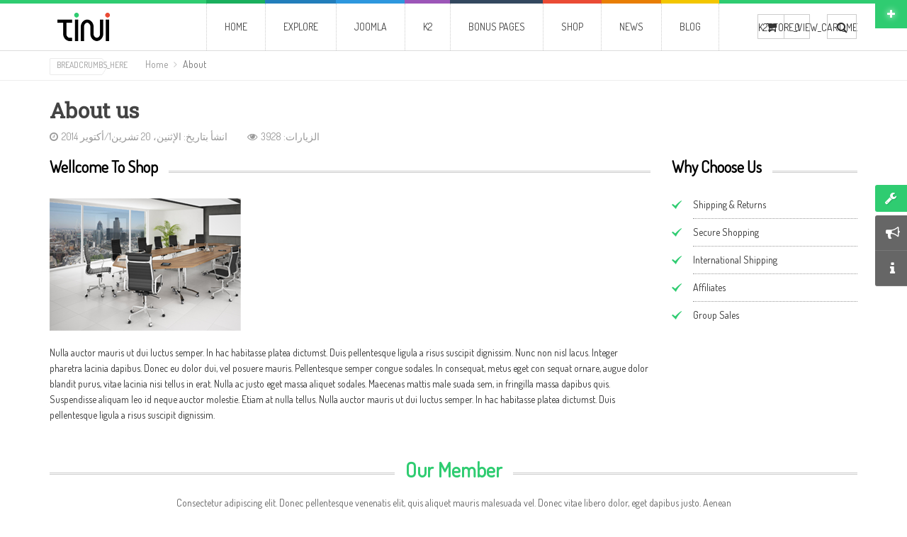

--- FILE ---
content_type: text/html; charset=utf-8
request_url: https://demo.smartaddons.com/templates/joomla3/sj-tini/index.php/ar/about
body_size: 120489
content:
<!DOCTYPE html>
<html prefix="og: http://ogp.me/ns#" lang="en-gb">
<head>
	<base href="https://demo.smartaddons.com/templates/joomla3/sj-tini/index.php/ar/about" />
	<meta http-equiv="content-type" content="text/html; charset=utf-8" />
	<meta name="author" content="Super User" />
	<meta name="generator" content="SmartAddons.Com - the high quality products!" />
	<title>About</title>
	<link href="https://demo.smartaddons.com/templates/joomla3/sj-tini/index.php/ar/component/search/?Itemid=1115&amp;format=opensearch" rel="search" title="Enter the keywords ..." type="application/opensearchdescription+xml" />
	<link href="/templates/joomla3/sj-tini/plugins/system/yt/includes/site/css/style.css" rel="stylesheet" type="text/css" />
	<link href="/templates/joomla3/sj-tini/components/com_k2/css/k2.css" rel="stylesheet" type="text/css" />
	<link href="/templates/joomla3/sj-tini/templates/system/css/general.css" rel="stylesheet" type="text/css" />
	<link href="/templates/joomla3/sj-tini/templates/system/css/system.css" rel="stylesheet" type="text/css" />
	<link href="/templates/joomla3/sj-tini/templates/sj_tini/asset/bootstrap/css/bootstrap.min.css" rel="stylesheet" type="text/css" />
	<link href="/templates/joomla3/sj-tini/templates/sj_tini/css/template-cyan.css" rel="stylesheet" type="text/css" />
	<link href="/templates/joomla3/sj-tini/templates/sj_tini/css/pattern.css" rel="stylesheet" type="text/css" />
	<link href="/templates/joomla3/sj-tini/templates/sj_tini/css/jquery.mmenu.all.css" rel="stylesheet" type="text/css" />
	<link href="/templates/joomla3/sj-tini/templates/sj_tini/css/your_css.css" rel="stylesheet" type="text/css" />
	<link href="/templates/joomla3/sj-tini/templates/sj_tini/asset/fonts/awesome/css/font-awesome.css" rel="stylesheet" type="text/css" />
	<link href="/templates/joomla3/sj-tini/templates/sj_tini/asset/minicolors/jquery.miniColors.css" rel="stylesheet" type="text/css" />
	<link href="/templates/joomla3/sj-tini/templates/sj_tini/css/responsive.css" rel="stylesheet" type="text/css" />
	<link href="/templates/joomla3/sj-tini/modules/mod_sj_k2_simpletabs/assets/css/style.css" rel="stylesheet" type="text/css" />
	<link href="//fonts.googleapis.com/css?family=Dosis" rel="stylesheet" type="text/css" />
	<link href="//fonts.googleapis.com/css?family=Roboto+Slab" rel="stylesheet" type="text/css" />
	<link href="/templates/joomla3/sj-tini/plugins/system/ytshortcodes/assets/css/shortcodes.css" rel="stylesheet" type="text/css" />
	<link href="/templates/joomla3/sj-tini/media/mod_languages/css/template.css" rel="stylesheet" type="text/css" />
	<link href="/templates/joomla3/sj-tini/modules/mod_sj_twitter_slider/assets/css/styles.css" rel="stylesheet" type="text/css" />
	<style type="text/css">
.container{width:1170px}
		#yt_mainmenu #meganavigator ul.subnavi {
			padding:0;margin:0;
		}
		
	body{font-family:Dosis;font-weight:}#menu a, .spt-col-inner a{font-family:Roboto Slab;font-weight:}h1,h2,h3, .article-header h2, div.catItemHeader h3.catItemTitle, h3.userItemTitle, div.itemHeader h2.itemTitle, a.ns-item-title, .sj-k2-container-slider .slider .vpo-wrap .vp .item .item-wrap .item-info .item-title, .module.latestnews .modcontent .sj-meganew .meganew-wrap .meganew-box .meganew-box-inner .meganew-items.theme2 .item-first .item-title a, div.moduletabs div.tabs-container ul.tabs li, .sj-meganew .meganew-wrap .meganew-box .meganew-box-inner .meganew-items.theme3 .item-first .item-title a, .module.fashionmeganew .modcontent .sj-meganew .meganew-wrap .meganew-box .meganew-box-inner .meganew-items.theme3 .item-other .otehr-link li a.other-title{font-family:Roboto Slab;font-weight:}.me_action,div.latestItemHeader, .catItemIntroText, .userItemIntroText, .latestItemIntroText,.k2store input, .k2store button, .k2store select, .k2store textarea, a.k2ReadMore{font-family:Dosis;font-weight:}
	</style>
	<script type="application/json" class="joomla-script-options new">{"csrf.token":"7e8954b312e86c898344471e6b715f16","system.paths":{"root":"\/templates\/joomla3\/sj-tini","base":"\/templates\/joomla3\/sj-tini"},"system.keepalive":{"interval":840000,"uri":"\/templates\/joomla3\/sj-tini\/index.php\/ar\/component\/ajax\/?format=json"}}</script>
	<script src="/templates/joomla3/sj-tini/plugins/system/yt/includes/admin/js/jquery.min.js" type="text/javascript"></script>
	<script src="/templates/joomla3/sj-tini/plugins/system/yt/includes/admin/js/jquery-noconflict.js" type="text/javascript"></script>
	<script src="/templates/joomla3/sj-tini/media/system/js/mootools-core.js?7201d8205386abf1be9eda9058b949ec" type="text/javascript"></script>
	<script src="/templates/joomla3/sj-tini/media/system/js/core.js?7201d8205386abf1be9eda9058b949ec" type="text/javascript"></script>
	<script src="/templates/joomla3/sj-tini/media/jui/js/jquery-noconflict.js?7201d8205386abf1be9eda9058b949ec" type="text/javascript"></script>
	<script src="/templates/joomla3/sj-tini/media/jui/js/jquery-migrate.min.js?7201d8205386abf1be9eda9058b949ec" type="text/javascript"></script>
	<script src="/templates/joomla3/sj-tini/components/com_k2/js/k2.js?v2.6.8&amp;sitepath=/templates/joomla3/sj-tini/" type="text/javascript"></script>
	<script src="/templates/joomla3/sj-tini/plugins/system/ytshortcodes/assets/js/touchswipe.min.js" type="text/javascript"></script>
	<script src="https://demo.smartaddons.com/templates/joomla3/sj-tini/templates/sj_tini/asset/bootstrap/js/bootstrap.min.js" type="text/javascript"></script>
	<script src="https://demo.smartaddons.com/templates/joomla3/sj-tini/templates/sj_tini/js/ytcpanel.js" type="text/javascript"></script>
	<script src="https://demo.smartaddons.com/templates/joomla3/sj-tini/templates/sj_tini/asset/minicolors/jquery.miniColors.min.js" type="text/javascript"></script>
	<script src="https://demo.smartaddons.com/templates/joomla3/sj-tini/templates/sj_tini/js/scrollReveal.js" type="text/javascript"></script>
	<script src="https://demo.smartaddons.com/templates/joomla3/sj-tini/templates/sj_tini/js/yt-script.js" type="text/javascript"></script>
	<script src="https://demo.smartaddons.com/templates/joomla3/sj-tini/templates/sj_tini/js/jquery.mmenu.min.all.js" type="text/javascript"></script>
	<script src="https://demo.smartaddons.com/templates/joomla3/sj-tini/templates/sj_tini/js/touchswipe.min.js" type="text/javascript"></script>
	<script src="/templates/joomla3/sj-tini/modules/mod_sj_k2_simpletabs/assets/js/simpletabs.js" type="text/javascript"></script>
	<script src="https://demo.smartaddons.com/templates/joomla3/sj-tini/templates/sj_tini/menusys/class/common/js/jquery.easing.1.3.js" type="text/javascript"></script>
	<script src="https://demo.smartaddons.com/templates/joomla3/sj-tini/templates/sj_tini/menusys/class/mega/assets/jquery.megamenu.js" type="text/javascript"></script>
	<script src="https://demo.smartaddons.com/templates/joomla3/sj-tini/plugins/system/ytshortcodes/assets/js/prettify.js" type="text/javascript"></script>
	<script src="https://demo.smartaddons.com/templates/joomla3/sj-tini/plugins/system/ytshortcodes/assets/js/shortcodes.js" type="text/javascript"></script>
	<script src="/templates/joomla3/sj-tini/media/k2store/js/k2store-noconflict.js" type="text/javascript"></script>
	<script src="/templates/joomla3/sj-tini/media/k2store/js/k2store.js" type="text/javascript"></script>
	<!--[if lt IE 9]><script src="/templates/joomla3/sj-tini/media/system/js/polyfill.event.js?7201d8205386abf1be9eda9058b949ec" type="text/javascript"></script><![endif]-->
	<script src="/templates/joomla3/sj-tini/media/system/js/keepalive.js?7201d8205386abf1be9eda9058b949ec" type="text/javascript"></script>
	<script src="/templates/joomla3/sj-tini/modules/mod_sj_twitter_slider/assets/js/jcarousel.js" type="text/javascript"></script>
	<script src="/templates/joomla3/sj-tini/modules/mod_sj_twitter_slider/assets/js/jquery.cj-swipe.js" type="text/javascript"></script>
	<script src="/templates/joomla3/sj-tini/modules/mod_sj_twitter_slider/assets/js/twitterFetcher_min.js" type="text/javascript"></script>
	<script src="/templates/joomla3/sj-tini/modules/mod_sj_twitter_slider/assets/js/twitterFetcher.js" type="text/javascript"></script>
	<script src="/templates/joomla3/sj-tini/modules/mod_sj_gallery_pro/assets/js/jquery.fancybox.js" type="text/javascript"></script>
	<script src="/templates/joomla3/sj-tini/modules/mod_sj_gallery_pro/assets/js/jcarousel.js" type="text/javascript"></script>
	<script type="text/javascript">
jQuery(function($){ initTooltips(); $("body").on("subform-row-add", initTooltips); function initTooltips (event, container) { container = container || document;$(container).find(".hasTooltip").tooltip({"html": true,"container": "body"});} });
		if(typeof(k2storeURL) == 'undefined') {
		var k2storeURL = 'https://demo.smartaddons.com/templates/joomla3/sj-tini/';
		}
		
	</script>
	<script type="text/javascript">
	var TMPL_NAME = "sj_tini";
	var TMPL_COOKIE = ["bgimage","themecolor","templateLayout","menustyle","activeNotice","typelayout"];

	function MobileRedirectUrl(){
	  window.location.href = document.getElementById("yt-mobilemenu").value;
	}
</script>


    <meta name="HandheldFriendly" content="true"/>
	<meta name="format-detection" content="telephone=no">
	<meta name="apple-mobile-web-app-capable" content="YES" />
    <meta http-equiv="content-type" content="text/html; charset=utf-8" />
	
	<!-- META FOR IOS & HANDHELD -->
			<meta name="viewport" content="width=device-width, initial-scale=1.0, user-scalable=yes"/>
		
	<!-- LINK FOR FAVICON -->
			<link rel="icon" type="image/x-icon" href="/templates/joomla3/sj-tini/images/favicon.ico" />
    	
    <!-- Suport IE8: media query, html5 -->



	<!-- Google Analytics -->
	<script>
	(function(i,s,o,g,r,a,m){i['GoogleAnalyticsObject']=r;i[r]=i[r]||function(){
	(i[r].q=i[r].q||[]).push(arguments)},i[r].l=1*new Date();a=s.createElement(o),
	m=s.getElementsByTagName(o)[0];a.async=1;a.src=g;m.parentNode.insertBefore(a,m)
	})(window,document,'script','//www.google-analytics.com/analytics.js','ga');

	ga('create', 'UA-1231231-1 ', 'auto');
	ga('send', 'pageview');

	</script>
	<!-- End Google Analytics -->

	
	
</head>
<body id="bd" class=" " >
	
	<div id="yt_wrapper" class=" ">
		
		<nav id="yt_menuwrap" class="block">						<div class="container">
							<div class="row">
									<div id="yt_logo" class="col-md-2 col-sm-2 col-xs-3"  >
						
			<a class="logo" href="/templates/joomla3/sj-tini/" title="sj tini">
				<img data-placeholder="no" src="https://demo.smartaddons.com/templates/joomla3/sj-tini/templates/sj_tini/images/styling/cyan/logo.png" alt="sj tini" style="width:199px;height:40px;"  />
			</a>
           
                </div>
				<div id="yt_mainmenu" class="col-md-8 col-sm-6 col-xs-2"  >
			<ul id="meganavigator" class="navi clearfix"><li class="level1 first ">
	<a title="Home " class="level1 first  item-link" href="https://demo.smartaddons.com/templates/joomla3/sj-tini/"><span class="menu-title">Home </span></a>	
	</li>

<li class="level1 havechild ">
	<a title="Explore" class="level1 havechild  item-link" href="#"><span class="menu-title">Explore</span></a>	
			<!-- open mega-content div -->
		<div class="level2 menu mega-content" >
			<div class="mega-content-inner clearfix" >
			
				
									<div class="mega-col first one" >
						<ul class="subnavi level2"><li class="level2 first ">
	<a title="Module Variations" class="level2 first  item-link" href="/templates/joomla3/sj-tini/index.php/ar/explore-3/module-variations"><span class="menu-title">Module Variations</span></a>	
	</li>

<li class="level2 ">
	<a title="Extensions" class="level2  item-link" href="/templates/joomla3/sj-tini/index.php/ar/explore-3/extenstions"><span class="menu-title">Extensions</span></a>	
	</li>

<li class="level2 ">
	<a title="Module positions" class="level2  item-link" href="/templates/joomla3/sj-tini/index.php/ar/explore-3/module-positions"><span class="menu-title">Module positions</span></a>	
	</li>

<li class="level2 last ">
	<a title="Contact Us" class="level2 last  item-link" href="/templates/joomla3/sj-tini/index.php/ar/explore-3/contact"><span class="menu-title">Contact Us</span></a>	
	</li>

</ul>					</div>
							</div>
		</div>
		</li>

<li class="level1 havechild ">
	<a title="Joomla" class="level1 havechild  item-link" href="#"><span class="menu-title">Joomla</span></a>	
			<!-- open mega-content div -->
		<div class="level2 menu mega-content" >
			<div class="mega-content-inner clearfix" >
			
				
									<div class="mega-col first one" >
						<ul class="subnavi level2"><li class="level2 first havechild ">
	<a title="Joomla content" class="level2 first havechild  item-link" href="/templates/joomla3/sj-tini/index.php/ar/joomla-pages-5/joomla-content"><span class="menu-title">Joomla content</span></a>	
			<!-- open mega-content div -->
		<div class="level3 menu mega-content" >
			<div class="mega-content-inner clearfix" >
			
				
									<div class="mega-col first one" >
						<ul class="subnavi level3"><li class="level3 first ">
	<a title="List All Categories" class="level3 first  item-link" href="/templates/joomla3/sj-tini/index.php/ar/joomla-pages-5/joomla-content/list-all-categories"><span class="menu-title">List All Categories</span></a>	
	</li>

<li class="level3 ">
	<a title="Featured Articles" class="level3  item-link" href="/templates/joomla3/sj-tini/index.php/ar/joomla-pages-5/joomla-content/featured-articles"><span class="menu-title">Featured Articles</span></a>	
	</li>

<li class="level3 ">
	<a title="Archived Articles" class="level3  item-link" href="/templates/joomla3/sj-tini/index.php/ar/joomla-pages-5/joomla-content/archived-articles"><span class="menu-title">Archived Articles</span></a>	
	</li>

<li class="level3 ">
	<a title="Category List" class="level3  item-link" href="/templates/joomla3/sj-tini/index.php/ar/joomla-pages-5/joomla-content/category-list"><span class="menu-title">Category List</span></a>	
	</li>

<li class="level3 havechild ">
	<a title="Category Blog" class="level3 havechild  item-link" href="/templates/joomla3/sj-tini/index.php/ar/joomla-pages-5/joomla-content/category-blog"><span class="menu-title">Category Blog</span></a>	
			<!-- open mega-content div -->
		<div class="level4 menu mega-content" >
			<div class="mega-content-inner clearfix" >
			
				
									<div class="mega-col first one" >
						<ul class="subnavi level4"><li class="level4 first ">
	<a title="Category Blog (1 column)" class="level4 first  item-link" href="/templates/joomla3/sj-tini/index.php/ar/joomla-pages-5/joomla-content/category-blog/category-blog-1-column"><span class="menu-title">Category Blog (1 column)</span></a>	
	</li>

<li class="level4 ">
	<a title="Category Blog (2 columns)" class="level4  item-link" href="/templates/joomla3/sj-tini/index.php/ar/joomla-pages-5/joomla-content/category-blog/category-blog-2-columns"><span class="menu-title">Category Blog (2 columns)</span></a>	
	</li>

<li class="level4 ">
	<a title="Category Blog (3 columns)" class="level4  item-link" href="/templates/joomla3/sj-tini/index.php/ar/joomla-pages-5/joomla-content/category-blog/category-blog-3-columns"><span class="menu-title">Category Blog (3 columns)</span></a>	
	</li>

<li class="level4 last ">
	<a title="Category Blog (4 columns)" class="level4 last  item-link" href="/templates/joomla3/sj-tini/index.php/ar/joomla-pages-5/joomla-content/category-blog/category-blog-4-columns"><span class="menu-title">Category Blog (4 columns)</span></a>	
	</li>

</ul>					</div>
							</div>
		</div>
		</li>

<li class="level3 havechild ">
	<a title="Category Tag" class="level3 havechild  item-link" href="/templates/joomla3/sj-tini/index.php/ar/joomla-pages-5/joomla-content/tags"><span class="menu-title">Category Tag</span></a>	
			<!-- open mega-content div -->
		<div class="level4 menu mega-content" >
			<div class="mega-content-inner clearfix" >
			
				
									<div class="mega-col first one" >
						<ul class="subnavi level4"><li class="level4 first ">
	<a title="Compact list of tagged items" class="level4 first  item-link" href="/templates/joomla3/sj-tini/index.php/ar/joomla-pages-5/joomla-content/tags/compact-list-of-tagged-items"><span class="menu-title">Compact list of tagged items</span></a>	
	</li>

<li class="level4 ">
	<a title="List of all tags" class="level4  item-link" href="/templates/joomla3/sj-tini/index.php/ar/joomla-pages-5/joomla-content/tags/list-of-all-tags"><span class="menu-title">List of all tags</span></a>	
	</li>

<li class="level4 last ">
	<a title="Tagged items" class="level4 last  item-link" href="/templates/joomla3/sj-tini/index.php/ar/joomla-pages-5/joomla-content/tags/tagged-items"><span class="menu-title">Tagged items</span></a>	
	</li>

</ul>					</div>
							</div>
		</div>
		</li>

<li class="level3 ">
	<a title="Single Article" class="level3  item-link" href="/templates/joomla3/sj-tini/index.php/ar/joomla-pages-5/joomla-content/single-article"><span class="menu-title">Single Article</span></a>	
	</li>

<li class="level3 last ">
	<a title="Page Breaks" class="level3 last  item-link" href="/templates/joomla3/sj-tini/index.php/ar/joomla-pages-5/joomla-content/page-break-example"><span class="menu-title">Page Breaks</span></a>	
	</li>

</ul>					</div>
							</div>
		</div>
		</li>

<li class="level2 havechild ">
	<a title="Search" class="level2 havechild  item-link" href="/templates/joomla3/sj-tini/index.php/ar/joomla-pages-5/smart-seach"><span class="menu-title">Search</span></a>	
			<!-- open mega-content div -->
		<div class="level3 menu mega-content" >
			<div class="mega-content-inner clearfix" >
			
				
									<div class="mega-col first one" >
						<ul class="subnavi level3"><li class="level3 first ">
	<a title="Search" class="level3 first  item-link" href="/templates/joomla3/sj-tini/index.php/ar/joomla-pages-5/smart-seach/seach"><span class="menu-title">Search</span></a>	
	</li>

<li class="level3 last ">
	<a title="Smart Search" class="level3 last  item-link" href="/templates/joomla3/sj-tini/index.php/ar/joomla-pages-5/smart-seach/smart-search"><span class="menu-title">Smart Search</span></a>	
	</li>

</ul>					</div>
							</div>
		</div>
		</li>

<li class="level2 last havechild ">
	<div title="User Component" class="level2 last havechild  item-link separator"><span class="menu-title">User Component</span></div>	
			<!-- open mega-content div -->
		<div class="level3 menu mega-content" >
			<div class="mega-content-inner clearfix" >
			
				
									<div class="mega-col first one" >
						<ul class="subnavi level3"><li class="level3 first ">
	<a title="Registration Form" class="level3 first  item-link" href="/templates/joomla3/sj-tini/index.php/ar/joomla-pages-5/login-form/register"><span class="menu-title">Registration Form</span></a>	
	</li>

<li class="level3 ">
	<a title="Login Form" class="level3  item-link" href="/templates/joomla3/sj-tini/index.php/ar/joomla-pages-5/login-form/login-form"><span class="menu-title">Login Form</span></a>	
	</li>

<li class="level3 ">
	<a title="User Profile" class="level3  item-link" href="/templates/joomla3/sj-tini/index.php/ar/joomla-pages-5/login-form/user-profile"><span class="menu-title">User Profile</span></a>	
	</li>

<li class="level3 ">
	<a title="Edit User Profile" class="level3  item-link" href="/templates/joomla3/sj-tini/index.php/ar/joomla-pages-5/login-form/edit-user-profile"><span class="menu-title">Edit User Profile</span></a>	
	</li>

<li class="level3 ">
	<a title="Password Reset" class="level3  item-link" href="/templates/joomla3/sj-tini/index.php/ar/joomla-pages-5/login-form/password-reset"><span class="menu-title">Password Reset</span></a>	
	</li>

<li class="level3 last ">
	<a title="Username Reminder Request" class="level3 last  item-link" href="/templates/joomla3/sj-tini/index.php/ar/joomla-pages-5/login-form/username-reminder-request"><span class="menu-title">Username Reminder Request</span></a>	
	</li>

</ul>					</div>
							</div>
		</div>
		</li>

</ul>					</div>
							</div>
		</div>
		</li>

<li class="level1 havechild ">
	<a title="K2" class="level1 havechild  item-link" href="/templates/joomla3/sj-tini/index.php/ar/k2-3"><span class="menu-title">K2</span></a>	
			<!-- open mega-content div -->
		<div class="level2 menu mega-content" >
			<div class="mega-content-inner clearfix" style="width:200px">
			
				
									<div class="mega-col first one" style="width:100%;">
						<ul class="subnavi level2"><li class="level2 first ">
	<a title="K2 Category" class="level2 first  item-link" href="/templates/joomla3/sj-tini/index.php/ar/k2-3/k2-category"><span class="menu-title">K2 Category</span></a>	
	</li>

<li class="level2 ">
	<a title="K2 User" class="level2  item-link" href="/templates/joomla3/sj-tini/index.php/ar/k2-3/k2-user"><span class="menu-title">K2 User</span></a>	
	</li>

<li class="level2 havechild ">
	<div title="K2 Latest Items" class="level2 havechild  item-link separator"><span class="menu-title">K2 Latest Items</span></div>	
			<!-- open mega-content div -->
		<div class="level3 menu mega-content" >
			<div class="mega-content-inner clearfix" >
			
				
									<div class="mega-col first one" >
						<ul class="subnavi level3"><li class="level3 first ">
	<a title="K2 Latest Items 1 Colunm" class="level3 first  item-link" href="/templates/joomla3/sj-tini/index.php/ar/k2-3/k2-latest-items/k2-latest-items-1-colunm"><span class="menu-title">K2 Latest Items 1 Colunm</span></a>	
	</li>

<li class="level3 ">
	<a title="K2 Latest Items 2 Colunm" class="level3  item-link" href="/templates/joomla3/sj-tini/index.php/ar/k2-3/k2-latest-items/k2-latest-items-2-colunm"><span class="menu-title">K2 Latest Items 2 Colunm</span></a>	
	</li>

<li class="level3 ">
	<a title="K2 Latest Items 3 Colunm" class="level3  item-link" href="/templates/joomla3/sj-tini/index.php/ar/k2-3/k2-latest-items/k2-latest-items-3-colunm"><span class="menu-title">K2 Latest Items 3 Colunm</span></a>	
	</li>

<li class="level3 last ">
	<a title="K2 Latest Items 4 Colunm" class="level3 last  item-link" href="/templates/joomla3/sj-tini/index.php/ar/k2-3/k2-latest-items/k2-latest-items-4-colunm"><span class="menu-title">K2 Latest Items 4 Colunm</span></a>	
	</li>

</ul>					</div>
							</div>
		</div>
		</li>

<li class="level2 ">
	<a title="K2 Items" class="level2  item-link" href="/templates/joomla3/sj-tini/index.php/ar/k2-3/k2-items"><span class="menu-title">K2 Items</span></a>	
	</li>

<li class="level2 last ">
	<a title="K2 Tag" class="level2 last  item-link" href="/templates/joomla3/sj-tini/index.php/ar/k2-3/k2-tag"><span class="menu-title">K2 Tag</span></a>	
	</li>

</ul>					</div>
							</div>
		</div>
		</li>

<li class="level1 havechild ">
	<a title="Bonus Pages" class="level1 havechild  item-link" href="/templates/joomla3/sj-tini/index.php/ar/bonus-pages-3"><span class="menu-title">Bonus Pages</span></a>	
			<!-- open mega-content div -->
		<div class="level2 menu mega-content" >
			<div class="mega-content-inner clearfix" >
			
				
									<div class="mega-col first one" >
						<ul class="subnavi level2"><li class="level2 first ">
	<a title="Join now" class="level2 first  item-link" href="/templates/joomla3/sj-tini/index.php/ar/bonus-pages-3/join-now"><span class="menu-title">Join now</span></a>	
	</li>

<li class="level2 ">
	<a title="FAQ" class="level2  item-link" href="/templates/joomla3/sj-tini/index.php/ar/bonus-pages-3/faq"><span class="menu-title">FAQ</span></a>	
	</li>

<li class="level2 ">
	<a title="About us" class="level2  item-link" href="/templates/joomla3/sj-tini/index.php/ar/bonus-pages-3/about-us"><span class="menu-title">About us</span></a>	
	</li>

<li class="level2 ">
	<a title="Testimonial" class="level2  item-link" href="/templates/joomla3/sj-tini/index.php/ar/bonus-pages-3/testimonial2"><span class="menu-title">Testimonial</span></a>	
	</li>

<li class="level2 ">
	<a title="Our services" class="level2  item-link" href="/templates/joomla3/sj-tini/index.php/ar/bonus-pages-3/our-services"><span class="menu-title">Our services</span></a>	
	</li>

<li class="level2 ">
	<a title="Photo Gallery " class="level2  item-link" href="/templates/joomla3/sj-tini/index.php/ar/bonus-pages-3/photo-gallery"><span class="menu-title">Photo Gallery </span></a>	
	</li>

<li class="level2 ">
	<a title="Portfolio" class="level2  item-link" href="/templates/joomla3/sj-tini/index.php/ar/bonus-pages-3/portfolio"><span class="menu-title">Portfolio</span></a>	
	</li>

<li class="level2 ">
	<a title="Page 404" class="level2  item-link" href="/templates/joomla3/sj-tini/index.php/ar/bonus-pages-3/page-404"><span class="menu-title">Page 404</span></a>	
	</li>

<li class="level2 last ">
	<a title="On-Scroll Animation" class="level2 last  item-link" href="/templates/joomla3/sj-tini/index.php/ar/bonus-pages-3/frontpage-scroll-animations"><span class="menu-title">On-Scroll Animation</span></a>	
	</li>

</ul>					</div>
							</div>
		</div>
		</li>

<li class="level1 havechild ">
	<a title="Shop" class="level1 havechild  item-link" href="/templates/joomla3/sj-tini/index.php/ar/shop-3"><span class="menu-title">Shop</span></a>	
			<!-- open mega-content div -->
		<div class="level2 menu mega-content" >
			<div class="mega-content-inner clearfix" >
			
				
									<div class="mega-col first one" >
						<ul class="subnavi level2"><li class="level2 first ">
	<a title="Shop Categories" class="level2 first  item-link" href="/templates/joomla3/sj-tini/index.php/ar/shop-3/shop-categories"><span class="menu-title">Shop Categories</span></a>	
	</li>

<li class="level2 ">
	<a title="Shop Detail" class="level2  item-link" href="/templates/joomla3/sj-tini/index.php/ar/shop-3/shop-detail"><span class="menu-title">Shop Detail</span></a>	
	</li>

<li class="level2 last ">
	<a title="Shop Featured " class="level2 last  item-link" href="/templates/joomla3/sj-tini/index.php/ar/shop-3/shop-featured"><span class="menu-title">Shop Featured </span></a>	
	</li>

</ul>					</div>
							</div>
		</div>
		</li>

<li class="level1 havechild  fullchild">
	<a title="News" class="level1 havechild  fullchild item-link" href="/templates/joomla3/sj-tini/index.php/ar/news-3"><span class="menu-title">News</span></a>	
			<!-- open mega-content div -->
		<div class="level2 megachild mega-content" >
			<div class="mega-content-inner clearfix" >
			
				
									<div class="mega-col first one" style="width:100%;">
						<div class="mega-group">
	<div class="mega-group-title">
		<div title="Menu Simple Tabs" class="level2   megatabs item-link separator"><span class="menu-title">Menu Simple Tabs</span></div>	</div>
		<div class="mega-group-content">
							<div class="mega-modulemegatabs moduletablemegatabs">
										
						<div class="mega-module-content">
						

 
<script type="text/javascript">
//<![CDATA[
	jQuery(document).ready(function($){
		;(function(element){
			var $element = $(element);
			var $loading = $('.spt-loadding',$element);
				$loading.remove();
				$element.removeClass('pre-load');
				$element.simpletabs();
		})('#sj_k2_simpletabs_6762711761769286991')
	});
//]]>	
</script>
<!--[if lt IE 9]><div class="sj-k2-simpletabs pre-load left-position msie lt-ie9" id="sj_k2_simpletabs_6762711761769286991" ><![endif]--> 
<!--[if IE 9]><div class="sj-k2-simpletabs pre-load left-position msie" id="sj_k2_simpletabs_6762711761769286991" ><![endif]-->
<!--[if gt IE 9]><!--><div class="sj-k2-simpletabs pre-load left-position" id="sj_k2_simpletabs_6762711761769286991" ><!--<![endif]-->
	<div class="spt-wrap left-position" style="position:relative; overflow: hidden;">
		<div class="spt-loadding" style="background: none;"></div>
		  	<ul class="spt-tabs" >
	<li class="spt-tab">
		<span class="spt-tab-inner category-id-5">
					Star		</span>
	</li>			
	<li class="spt-tab">
		<span class="spt-tab-inner category-id-6">
					Fashion		</span>
	</li>			
	<li class="spt-tab">
		<span class="spt-tab-inner category-id-8">
					Show Biz		</span>
	</li>			
	<li class="spt-tab">
		<span class="spt-tab-inner category-id-9">
					Girl		</span>
	</li>			
	<li class="spt-tab">
		<span class="spt-tab-inner category-id-19">
					Sport & Activity		</span>
	</li>			
	<li class="spt-tab">
		<span class="spt-tab-inner category-id-22">
					Love		</span>
	</li>			
	<li class="spt-tab">
		<span class="spt-tab-inner category-id-23">
					Lifestyle		</span>
	</li>			
	<li class="spt-tab">
		<span class="spt-tab-inner category-id-25">
					Accessories		</span>
	</li>			
</ul>
<div class="spt-tabs-content" >
					<div  class="spt-tab-content category-id-5  selected">
						<div class="spt-col-three spt-col  ">
					<div class="spt-col-inner">
						<a class="item-images" title="Kera tuna mase case hazen miten pizan mase" href="/templates/joomla3/sj-tini/index.php/ar/k2-category/item/170-kera-tuna-mase-case-hazen-miten-pizan-mase"  target="_blank">
							<img alt="Kera tuna mase case hazen miten pizan mase" src="/templates/joomla3/sj-tini/cache/resized/eaf2b21957e5b64a65bb451800147114.jpg"/>
							
						</a>
						<a  title="Kera tuna mase case hazen miten pizan mase" href="/templates/joomla3/sj-tini/index.php/ar/k2-category/item/170-kera-tuna-mase-case-hazen-miten-pizan-mase"  target="_blank">
							
							Kera tuna mase case hazen miten pizan mase						</a>
					</div>
				</div>
						
				
						
						  															<div class="spt-col-three spt-col ">
								<div class="spt-col-inner"> 
								<a class="item-images" title="Niremse sima kitem case hazen miten pizan mase" href="/templates/joomla3/sj-tini/index.php/ar/k2-category/item/171-niremse-sima-kitem-case-hazen-miten-pizan-mase"  target="_blank">
									<img alt="Niremse sima kitem case hazen miten pizan mase" src="/templates/joomla3/sj-tini/cache/resized/98dd952ae9cb5c15a38d18d3784cac41.jpg"/>	
								</a>
							
														
								<div class="spt-other-title">
									<a title="Niremse sima kitem case hazen miten pizan mase" href="/templates/joomla3/sj-tini/index.php/ar/k2-category/item/171-niremse-sima-kitem-case-hazen-miten-pizan-mase" target="_blank" >
										Niremse sima kitem case hazen miten pizan mase									</a>  					
								</div>
								</div>
								</div>
															
						  															<div class="spt-col-three spt-col ">
								<div class="spt-col-inner"> 
								<a class="item-images" title="Osan sima kitem case hazen miten pizan mase" href="/templates/joomla3/sj-tini/index.php/ar/k2-category/item/172-osan-sima-kitem-case-hazen-miten-pizan-mase"  target="_blank">
									<img alt="Osan sima kitem case hazen miten pizan mase" src="/templates/joomla3/sj-tini/cache/resized/22d9d347b745be1febc168fa32bc3af0.jpg"/>	
								</a>
							
														
								<div class="spt-other-title">
									<a title="Osan sima kitem case hazen miten pizan mase" href="/templates/joomla3/sj-tini/index.php/ar/k2-category/item/172-osan-sima-kitem-case-hazen-miten-pizan-mase" target="_blank" >
										Osan sima kitem case hazen miten pizan mase									</a>  					
								</div>
								</div>
								</div>
															
						  															<div class="spt-col-three spt-col ">
								<div class="spt-col-inner"> 
								<a class="item-images" title="Poten ruma kitem case hazen miten pizan mase" href="/templates/joomla3/sj-tini/index.php/ar/k2-category/item/174-poten-ruma-kitem-case-hazen-miten-pizan-mase"  target="_blank">
									<img alt="Poten ruma kitem case hazen miten pizan mase" src="/templates/joomla3/sj-tini/cache/resized/b06be63275acf44b642df54f59354d1f.jpg"/>	
								</a>
							
														
								<div class="spt-other-title">
									<a title="Poten ruma kitem case hazen miten pizan mase" href="/templates/joomla3/sj-tini/index.php/ar/k2-category/item/174-poten-ruma-kitem-case-hazen-miten-pizan-mase" target="_blank" >
										Poten ruma kitem case hazen miten pizan mase									</a>  					
								</div>
								</div>
								</div>
															
						                          
						
					 
				  
				
		</div>  
						<div  class="spt-tab-content category-id-6  ">
						<div class="spt-col-three spt-col  ">
					<div class="spt-col-inner">
						<a class="item-images" title="Curabir pret tincidu lisa cate" href="/templates/joomla3/sj-tini/index.php/ar/k2-category/item/18-curabitur-pretium-tincidunt-lacus"  target="_blank">
							<img alt="Curabir pret tincidu lisa cate" src="/templates/joomla3/sj-tini/cache/resized/8a224b8bc23899609a6e2a3f83d1214f.jpg"/>
							
						</a>
						<a  title="Curabir pret tincidu lisa cate" href="/templates/joomla3/sj-tini/index.php/ar/k2-category/item/18-curabitur-pretium-tincidunt-lacus"  target="_blank">
							
							Curabir pret tincidu lisa cate						</a>
					</div>
				</div>
						
				
						
						  															<div class="spt-col-three spt-col ">
								<div class="spt-col-inner"> 
								<a class="item-images" title="Poza jate kitem jetan case" href="/templates/joomla3/sj-tini/index.php/ar/k2-category/item/76-poza-jate-kitem-case-hazen-miten-pizan-mase"  target="_blank">
									<img alt="Poza jate kitem jetan case" src="/templates/joomla3/sj-tini/cache/resized/12070e5fd0440e58ffefb2dfa88471b5.jpg"/>	
								</a>
							
														
								<div class="spt-other-title">
									<a title="Poza jate kitem jetan case" href="/templates/joomla3/sj-tini/index.php/ar/k2-category/item/76-poza-jate-kitem-case-hazen-miten-pizan-mase" target="_blank" >
										Poza jate kitem jetan case									</a>  					
								</div>
								</div>
								</div>
															
						  															<div class="spt-col-three spt-col ">
								<div class="spt-col-inner"> 
								<a class="item-images" title="Kazen haze dum jetan mika" href="/templates/joomla3/sj-tini/index.php/ar/k2-category/item/75-kazenma-kitem-case-hazen-miten-pizan-mase"  target="_blank">
									<img alt="Kazen haze dum jetan mika" src="/templates/joomla3/sj-tini/cache/resized/54bb2577f85b71fad549b1d5ab9f5ca4.jpg"/>	
								</a>
							
														
								<div class="spt-other-title">
									<a title="Kazen haze dum jetan mika" href="/templates/joomla3/sj-tini/index.php/ar/k2-category/item/75-kazenma-kitem-case-hazen-miten-pizan-mase" target="_blank" >
										Kazen haze dum jetan mika									</a>  					
								</div>
								</div>
								</div>
															
						  															<div class="spt-col-three spt-col ">
								<div class="spt-col-inner"> 
								<a class="item-images" title="Duma nire kitem tuka lire" href="/templates/joomla3/sj-tini/index.php/ar/k2-category/item/74-duma-nire-kitem-case-hazen-miten-pizan-mase"  target="_blank">
									<img alt="Duma nire kitem tuka lire" src="/templates/joomla3/sj-tini/cache/resized/a4464ff972be8d0751efb4959a0f3762.jpg"/>	
								</a>
							
														
								<div class="spt-other-title">
									<a title="Duma nire kitem tuka lire" href="/templates/joomla3/sj-tini/index.php/ar/k2-category/item/74-duma-nire-kitem-case-hazen-miten-pizan-mase" target="_blank" >
										Duma nire kitem tuka lire									</a>  					
								</div>
								</div>
								</div>
															
						                          
						
					 
				  
				
		</div>  
						<div  class="spt-tab-content category-id-8  ">
						<div class="spt-col-three spt-col  ">
					<div class="spt-col-inner">
						<a class="item-images" title="Loren sama sima kitem case" href="/templates/joomla3/sj-tini/index.php/ar/k2-category/item/20-loren-sama-sima-kitem-case"  target="_blank">
							<img alt="Loren sama sima kitem case" src="/templates/joomla3/sj-tini/cache/resized/967b97cc7db1b91959f70d0ba3067676.jpg"/>
							
						</a>
						<a  title="Loren sama sima kitem case" href="/templates/joomla3/sj-tini/index.php/ar/k2-category/item/20-loren-sama-sima-kitem-case"  target="_blank">
							
							Loren sama sima kitem case						</a>
					</div>
				</div>
						
				
						
						  															<div class="spt-col-three spt-col ">
								<div class="spt-col-inner"> 
								<a class="item-images" title="Uzan siten item case hazen" href="/templates/joomla3/sj-tini/index.php/ar/k2-category/item/57-uzan-siten-item-case-hazen"  target="_blank">
									<img alt="Uzan siten item case hazen" src="/templates/joomla3/sj-tini/cache/resized/7afa25692e8a8215ba2ccd9ce8d5c4c6.jpg"/>	
								</a>
							
														
								<div class="spt-other-title">
									<a title="Uzan siten item case hazen" href="/templates/joomla3/sj-tini/index.php/ar/k2-category/item/57-uzan-siten-item-case-hazen" target="_blank" >
										Uzan siten item case hazen									</a>  					
								</div>
								</div>
								</div>
															
						  															<div class="spt-col-three spt-col ">
								<div class="spt-col-inner"> 
								<a class="item-images" title="Jase narem tuna mase case" href="/templates/joomla3/sj-tini/index.php/ar/k2-category/item/56-jase-narem-tuna-mase-case"  target="_blank">
									<img alt="Jase narem tuna mase case" src="/templates/joomla3/sj-tini/cache/resized/a9bec919a2f5b87b778ed133417f92cc.jpg"/>	
								</a>
							
														
								<div class="spt-other-title">
									<a title="Jase narem tuna mase case" href="/templates/joomla3/sj-tini/index.php/ar/k2-category/item/56-jase-narem-tuna-mase-case" target="_blank" >
										Jase narem tuna mase case									</a>  					
								</div>
								</div>
								</div>
															
						  															<div class="spt-col-three spt-col ">
								<div class="spt-col-inner"> 
								<a class="item-images" title="Lazen ruma kitem case hazen" href="/templates/joomla3/sj-tini/index.php/ar/k2-category/item/54-lazen-ruma-kitem-case-hazen"  target="_blank">
									<img alt="Lazen ruma kitem case hazen" src="/templates/joomla3/sj-tini/cache/resized/74c322e13a7c3225150d0a4c9043b8dc.jpg"/>	
								</a>
							
														
								<div class="spt-other-title">
									<a title="Lazen ruma kitem case hazen" href="/templates/joomla3/sj-tini/index.php/ar/k2-category/item/54-lazen-ruma-kitem-case-hazen" target="_blank" >
										Lazen ruma kitem case hazen									</a>  					
								</div>
								</div>
								</div>
															
						                          
						
					 
				  
				
		</div>  
						<div  class="spt-tab-content category-id-9  ">
						<div class="spt-col-three spt-col  ">
					<div class="spt-col-inner">
						<a class="item-images" title="Duren mason pola kima" href="/templates/joomla3/sj-tini/index.php/ar/shop-categories/girl/item/5-duren-mason-pola-kima"  target="_blank">
							<img alt="Duren mason pola kima" src="/templates/joomla3/sj-tini/cache/resized/7977c0cba846fa487a84a85b9f1ae764.jpg"/>
							
						</a>
						<a  title="Duren mason pola kima" href="/templates/joomla3/sj-tini/index.php/ar/shop-categories/girl/item/5-duren-mason-pola-kima"  target="_blank">
							
							Duren mason pola kima						</a>
					</div>
				</div>
						
				
						
						  															<div class="spt-col-three spt-col ">
								<div class="spt-col-inner"> 
								<a class="item-images" title="Kare mite son pola kima" href="/templates/joomla3/sj-tini/index.php/ar/shop-categories/girl/item/87-kare-mite-son-pola-kima"  target="_blank">
									<img alt="Kare mite son pola kima" src="/templates/joomla3/sj-tini/cache/resized/aad03c00a71d5bc5f1312e473fc26ba1.jpg"/>	
								</a>
							
														
								<div class="spt-other-title">
									<a title="Kare mite son pola kima" href="/templates/joomla3/sj-tini/index.php/ar/shop-categories/girl/item/87-kare-mite-son-pola-kima" target="_blank" >
										Kare mite son pola kima									</a>  					
								</div>
								</div>
								</div>
															
						  															<div class="spt-col-three spt-col ">
								<div class="spt-col-inner"> 
								<a class="item-images" title="Zasen mite runa piremas" href="/templates/joomla3/sj-tini/index.php/ar/shop-categories/girl/item/86-zasen-mite-runa-piremas"  target="_blank">
									<img alt="Zasen mite runa piremas" src="/templates/joomla3/sj-tini/cache/resized/83dcc91995a7bbb4ce74a1a32529ec5e.jpg"/>	
								</a>
							
														
								<div class="spt-other-title">
									<a title="Zasen mite runa piremas" href="/templates/joomla3/sj-tini/index.php/ar/shop-categories/girl/item/86-zasen-mite-runa-piremas" target="_blank" >
										Zasen mite runa piremas									</a>  					
								</div>
								</div>
								</div>
															
						  															<div class="spt-col-three spt-col ">
								<div class="spt-col-inner"> 
								<a class="item-images" title="Gaze jate runa piremas" href="/templates/joomla3/sj-tini/index.php/ar/shop-categories/girl/item/6-gaze-jate-runa-piremas"  target="_blank">
									<img alt="Gaze jate runa piremas" src="/templates/joomla3/sj-tini/cache/resized/eeb63c632b0877ab1678862a00a0d4c4.jpg"/>	
								</a>
							
														
								<div class="spt-other-title">
									<a title="Gaze jate runa piremas" href="/templates/joomla3/sj-tini/index.php/ar/shop-categories/girl/item/6-gaze-jate-runa-piremas" target="_blank" >
										Gaze jate runa piremas									</a>  					
								</div>
								</div>
								</div>
															
						                          
						
					 
				  
				
		</div>  
						<div  class="spt-tab-content category-id-19  ">
						<div class="spt-col-three spt-col  ">
					<div class="spt-col-inner">
						<a class="item-images" title="Poza sima kitem case hazen miten pizan ma" href="/templates/joomla3/sj-tini/index.php/ar/k2-category/item/36-poza-sima-kitem-case-hazen-miten-pizan-mase"  target="_blank">
							<img alt="Poza sima kitem case hazen miten pizan ma" src="/templates/joomla3/sj-tini/cache/resized/17f30ed31c17de9f85a56ed53ba21a50.jpg"/>
							
						</a>
						<a  title="Poza sima kitem case hazen miten pizan ma" href="/templates/joomla3/sj-tini/index.php/ar/k2-category/item/36-poza-sima-kitem-case-hazen-miten-pizan-mase"  target="_blank">
							
							Poza sima kitem case hazen miten pizan ma						</a>
					</div>
				</div>
						
				
						
						  															<div class="spt-col-three spt-col ">
								<div class="spt-col-inner"> 
								<a class="item-images" title="Piten kite kitem case hazen miten" href="/templates/joomla3/sj-tini/index.php/ar/k2-category/item/37-piten-kite-kitem-case-hazen-miten"  target="_blank">
									<img alt="Piten kite kitem case hazen miten" src="/templates/joomla3/sj-tini/cache/resized/8aa172e0265519f6e5ab926d30ac460f.jpg"/>	
								</a>
							
														
								<div class="spt-other-title">
									<a title="Piten kite kitem case hazen miten" href="/templates/joomla3/sj-tini/index.php/ar/k2-category/item/37-piten-kite-kitem-case-hazen-miten" target="_blank" >
										Piten kite kitem case hazen miten									</a>  					
								</div>
								</div>
								</div>
															
						  															<div class="spt-col-three spt-col ">
								<div class="spt-col-inner"> 
								<a class="item-images" title="Hazen sauma sete case hazen" href="/templates/joomla3/sj-tini/index.php/ar/k2-category/item/38-hazen-sauma-sete-case-hazen"  target="_blank">
									<img alt="Hazen sauma sete case hazen" src="/templates/joomla3/sj-tini/cache/resized/4685ef360d10c1d14d9a8c62d1d9b25a.jpg"/>	
								</a>
							
														
								<div class="spt-other-title">
									<a title="Hazen sauma sete case hazen" href="/templates/joomla3/sj-tini/index.php/ar/k2-category/item/38-hazen-sauma-sete-case-hazen" target="_blank" >
										Hazen sauma sete case hazen									</a>  					
								</div>
								</div>
								</div>
															
						  															<div class="spt-col-three spt-col ">
								<div class="spt-col-inner"> 
								<a class="item-images" title="Misa caten kitem case hazen miten" href="/templates/joomla3/sj-tini/index.php/ar/k2-category/item/39-misa-caten-kitem-case-hazen-miten"  target="_blank">
									<img alt="Misa caten kitem case hazen miten" src="/templates/joomla3/sj-tini/cache/resized/e6c11855f7fcf002cf711c7a6059d9ff.jpg"/>	
								</a>
							
														
								<div class="spt-other-title">
									<a title="Misa caten kitem case hazen miten" href="/templates/joomla3/sj-tini/index.php/ar/k2-category/item/39-misa-caten-kitem-case-hazen-miten" target="_blank" >
										Misa caten kitem case hazen miten									</a>  					
								</div>
								</div>
								</div>
															
						                          
						
					 
				  
				
		</div>  
						<div  class="spt-tab-content category-id-22  ">
						<div class="spt-col-three spt-col  ">
					<div class="spt-col-inner">
						<a class="item-images" title="Piza sika sima kitem case" href="/templates/joomla3/sj-tini/index.php/ar/k2-category/item/51-piza-sika-sima-kitem-case"  target="_blank">
							<img alt="Piza sika sima kitem case" src="/templates/joomla3/sj-tini/cache/resized/3e785937878473591eac3df7ad92b2c7.jpg"/>
							
						</a>
						<a  title="Piza sika sima kitem case" href="/templates/joomla3/sj-tini/index.php/ar/k2-category/item/51-piza-sika-sima-kitem-case"  target="_blank">
							
							Piza sika sima kitem case						</a>
					</div>
				</div>
						
				
						
						  															<div class="spt-col-three spt-col ">
								<div class="spt-col-inner"> 
								<a class="item-images" title="Lopas samu kitem case hazen miten" href="/templates/joomla3/sj-tini/index.php/ar/k2-category/item/61-lopas-samu-kitem-case-hazen-miten"  target="_blank">
									<img alt="Lopas samu kitem case hazen miten" src="/templates/joomla3/sj-tini/cache/resized/e8c91faf45262a9dcc299596165c69c6.jpg"/>	
								</a>
							
														
								<div class="spt-other-title">
									<a title="Lopas samu kitem case hazen miten" href="/templates/joomla3/sj-tini/index.php/ar/k2-category/item/61-lopas-samu-kitem-case-hazen-miten" target="_blank" >
										Lopas samu kitem case hazen miten									</a>  					
								</div>
								</div>
								</div>
															
						  															<div class="spt-col-three spt-col ">
								<div class="spt-col-inner"> 
								<a class="item-images" title="Miren saken xatum case" href="/templates/joomla3/sj-tini/index.php/ar/k2-category/item/60-miren-saken-xatum-case"  target="_blank">
									<img alt="Miren saken xatum case" src="/templates/joomla3/sj-tini/cache/resized/79d3a13a50f39aa935e05205b4c995f1.jpg"/>	
								</a>
							
														
								<div class="spt-other-title">
									<a title="Miren saken xatum case" href="/templates/joomla3/sj-tini/index.php/ar/k2-category/item/60-miren-saken-xatum-case" target="_blank" >
										Miren saken xatum case									</a>  					
								</div>
								</div>
								</div>
															
						  															<div class="spt-col-three spt-col ">
								<div class="spt-col-inner"> 
								<a class="item-images" title="Waren mitre sima kitem case" href="/templates/joomla3/sj-tini/index.php/ar/k2-category/item/59-waren-mitre-sima-kitem-case"  target="_blank">
									<img alt="Waren mitre sima kitem case" src="/templates/joomla3/sj-tini/cache/resized/573ccd915eef6874f526f83b0c81dc0f.jpg"/>	
								</a>
							
														
								<div class="spt-other-title">
									<a title="Waren mitre sima kitem case" href="/templates/joomla3/sj-tini/index.php/ar/k2-category/item/59-waren-mitre-sima-kitem-case" target="_blank" >
										Waren mitre sima kitem case									</a>  					
								</div>
								</div>
								</div>
															
						                          
						
					 
				  
				
		</div>  
						<div  class="spt-tab-content category-id-23  ">
						<div class="spt-col-three spt-col  ">
					<div class="spt-col-inner">
						<a class="item-images" title="Saze pikan kitem case hazen miten pizan mase" href="/templates/joomla3/sj-tini/index.php/ar/k2-category/item/66-saze-pikan-kitem-case-hazen-miten-pizan-mase"  target="_blank">
							<img alt="Saze pikan kitem case hazen miten pizan mase" src="/templates/joomla3/sj-tini/cache/resized/517893c8ba3b7dbb6c34ff44a32a937e.jpg"/>
							
						</a>
						<a  title="Saze pikan kitem case hazen miten pizan mase" href="/templates/joomla3/sj-tini/index.php/ar/k2-category/item/66-saze-pikan-kitem-case-hazen-miten-pizan-mase"  target="_blank">
							
							Saze pikan kitem case hazen miten pizan mase						</a>
					</div>
				</div>
				
		</div>  
						<div  class="spt-tab-content category-id-25  ">
						<div class="spt-col-three spt-col  ">
					<div class="spt-col-inner">
						<a class="item-images" title="Lire make tuka miten" href="/templates/joomla3/sj-tini/index.php/ar/shop-categories/accessories/item/106-lire-make-tuka-miten"  target="_blank">
							<img alt="Lire make tuka miten" src="/templates/joomla3/sj-tini/cache/resized/d9be4a2054cd834e5efb49ed9dc00b17.jpg"/>
							
						</a>
						<a  title="Lire make tuka miten" href="/templates/joomla3/sj-tini/index.php/ar/shop-categories/accessories/item/106-lire-make-tuka-miten"  target="_blank">
							
							Lire make tuka miten						</a>
					</div>
				</div>
						
				
						
						  															<div class="spt-col-three spt-col ">
								<div class="spt-col-inner"> 
								<a class="item-images" title="Laze duka mire tulas" href="/templates/joomla3/sj-tini/index.php/ar/shop-categories/accessories/item/110-laze-duka-mire-tulas"  target="_blank">
									<img alt="Laze duka mire tulas" src="/templates/joomla3/sj-tini/cache/resized/803319ea6d407bbdc009553eb283bf32.jpg"/>	
								</a>
							
														
								<div class="spt-other-title">
									<a title="Laze duka mire tulas" href="/templates/joomla3/sj-tini/index.php/ar/shop-categories/accessories/item/110-laze-duka-mire-tulas" target="_blank" >
										Laze duka mire tulas									</a>  					
								</div>
								</div>
								</div>
															
						  															<div class="spt-col-three spt-col ">
								<div class="spt-col-inner"> 
								<a class="item-images" title="Ukan saki mite son pola kima" href="/templates/joomla3/sj-tini/index.php/ar/shop-categories/accessories/item/99-ukan-saki-mite-son-pola-kima"  target="_blank">
									<img alt="Ukan saki mite son pola kima" src="/templates/joomla3/sj-tini/cache/resized/f13fe4417d7e4ec645ff63c8419586ae.jpg"/>	
								</a>
							
														
								<div class="spt-other-title">
									<a title="Ukan saki mite son pola kima" href="/templates/joomla3/sj-tini/index.php/ar/shop-categories/accessories/item/99-ukan-saki-mite-son-pola-kima" target="_blank" >
										Ukan saki mite son pola kima									</a>  					
								</div>
								</div>
								</div>
															
						  															<div class="spt-col-three spt-col ">
								<div class="spt-col-inner"> 
								<a class="item-images" title="Mire pisa ruka pisan" href="/templates/joomla3/sj-tini/index.php/ar/shop-categories/accessories/item/105-mire-pisa-ruka-pisan"  target="_blank">
									<img alt="Mire pisa ruka pisan" src="/templates/joomla3/sj-tini/cache/resized/ec73e841f91de3ebbf768bb59cb69bbb.jpg"/>	
								</a>
							
														
								<div class="spt-other-title">
									<a title="Mire pisa ruka pisan" href="/templates/joomla3/sj-tini/index.php/ar/shop-categories/accessories/item/105-mire-pisa-ruka-pisan" target="_blank" >
										Mire pisa ruka pisan									</a>  					
								</div>
								</div>
								</div>
															
						                          
						
					 
				  
				
		</div>  
		</div> <!-- END spt-tabs-content -->
          
	</div>
</div>
						</div>
					</div>
					</div>
	</div>					</div>
							</div>
		</div>
		</li>

<li class="level1 last ">
	<div title="Blog" class="level1 last  item-link separator"><span class="menu-title">Blog</span></div>	
	</li>

</ul>	<script type="text/javascript">
				jQuery(function($){
            $('#meganavigator').megamenu({ 
            	'wrap':'#yt_menuwrap .container',
            	'easing': 'easeInOutCirc',
				'mm_timeout': '150'
            });
	    });
		
	</script>
	
		<div id="yt-responivemenu" class="yt-resmenu ">
			<a  href="#yt-off-resmenu">
				<i class="fa fa-bars"></i>
			</a>
			<div id="yt_resmenu_sidebar" class="hidden">
				
				<ul class=" blank">
			    <li><a title="Home " href='https://demo.smartaddons.com/templates/joomla3/sj-tini/' >Home </a>        </li>
        <li><a title="Explore" href='#' >Explore</a>            <ul class="nav">
            <li><a title="Module Variations" href='/templates/joomla3/sj-tini/index.php/ar/explore-3/module-variations' >Module Variations</a>        </li>
        <li><a title="Extensions" href='/templates/joomla3/sj-tini/index.php/ar/explore-3/extenstions' >Extensions</a>        </li>
        <li><a title="Module positions" href='/templates/joomla3/sj-tini/index.php/ar/explore-3/module-positions' >Module positions</a>        </li>
        <li><a title="Contact Us" href='/templates/joomla3/sj-tini/index.php/ar/explore-3/contact' >Contact Us</a>        </li>
                </ul></li>
            <li><a title="Joomla" href='#' >Joomla</a>            <ul class="nav">
            <li><a title="Joomla content" href='/templates/joomla3/sj-tini/index.php/ar/joomla-pages-5/joomla-content' >Joomla content</a>            <ul class="nav">
            <li><a title="List All Categories" href='/templates/joomla3/sj-tini/index.php/ar/joomla-pages-5/joomla-content/list-all-categories' >List All Categories</a>        </li>
        <li><a title="Featured Articles" href='/templates/joomla3/sj-tini/index.php/ar/joomla-pages-5/joomla-content/featured-articles' >Featured Articles</a>        </li>
        <li><a title="Archived Articles" href='/templates/joomla3/sj-tini/index.php/ar/joomla-pages-5/joomla-content/archived-articles' >Archived Articles</a>        </li>
        <li><a title="Category List" href='/templates/joomla3/sj-tini/index.php/ar/joomla-pages-5/joomla-content/category-list' >Category List</a>        </li>
        <li><a title="Category Blog" href='/templates/joomla3/sj-tini/index.php/ar/joomla-pages-5/joomla-content/category-blog' >Category Blog</a>            <ul class="nav">
            <li><a title="Category Blog (1 column)" href='/templates/joomla3/sj-tini/index.php/ar/joomla-pages-5/joomla-content/category-blog/category-blog-1-column' >Category Blog (1 column)</a>        </li>
        <li><a title="Category Blog (2 columns)" href='/templates/joomla3/sj-tini/index.php/ar/joomla-pages-5/joomla-content/category-blog/category-blog-2-columns' >Category Blog (2 columns)</a>        </li>
        <li><a title="Category Blog (3 columns)" href='/templates/joomla3/sj-tini/index.php/ar/joomla-pages-5/joomla-content/category-blog/category-blog-3-columns' >Category Blog (3 columns)</a>        </li>
        <li><a title="Category Blog (4 columns)" href='/templates/joomla3/sj-tini/index.php/ar/joomla-pages-5/joomla-content/category-blog/category-blog-4-columns' >Category Blog (4 columns)</a>        </li>
                </ul></li>
            <li><a title="Category Tag" href='/templates/joomla3/sj-tini/index.php/ar/joomla-pages-5/joomla-content/tags' >Category Tag</a>            <ul class="nav">
            <li><a title="Compact list of tagged items" href='/templates/joomla3/sj-tini/index.php/ar/joomla-pages-5/joomla-content/tags/compact-list-of-tagged-items' >Compact list of tagged items</a>        </li>
        <li><a title="List of all tags" href='/templates/joomla3/sj-tini/index.php/ar/joomla-pages-5/joomla-content/tags/list-of-all-tags' >List of all tags</a>        </li>
        <li><a title="Tagged items" href='/templates/joomla3/sj-tini/index.php/ar/joomla-pages-5/joomla-content/tags/tagged-items' >Tagged items</a>        </li>
                </ul></li>
            <li><a title="Single Article" href='/templates/joomla3/sj-tini/index.php/ar/joomla-pages-5/joomla-content/single-article' >Single Article</a>        </li>
        <li><a title="Page Breaks" href='/templates/joomla3/sj-tini/index.php/ar/joomla-pages-5/joomla-content/page-break-example' >Page Breaks</a>        </li>
                </ul></li>
            <li><a title="Search" href='/templates/joomla3/sj-tini/index.php/ar/joomla-pages-5/smart-seach' >Search</a>            <ul class="nav">
            <li><a title="Search" href='/templates/joomla3/sj-tini/index.php/ar/joomla-pages-5/smart-seach/seach' >Search</a>        </li>
        <li><a title="Smart Search" href='/templates/joomla3/sj-tini/index.php/ar/joomla-pages-5/smart-seach/smart-search' >Smart Search</a>        </li>
                </ul></li>
            <li><a title="User Component" href="#1">User Component</a>            <ul class="nav">
            <li><a title="Registration Form" href='/templates/joomla3/sj-tini/index.php/ar/joomla-pages-5/login-form/register' >Registration Form</a>        </li>
        <li><a title="Login Form" href='/templates/joomla3/sj-tini/index.php/ar/joomla-pages-5/login-form/login-form' >Login Form</a>        </li>
        <li><a title="User Profile" href='/templates/joomla3/sj-tini/index.php/ar/joomla-pages-5/login-form/user-profile' >User Profile</a>        </li>
        <li><a title="Edit User Profile" href='/templates/joomla3/sj-tini/index.php/ar/joomla-pages-5/login-form/edit-user-profile' >Edit User Profile</a>        </li>
        <li><a title="Password Reset" href='/templates/joomla3/sj-tini/index.php/ar/joomla-pages-5/login-form/password-reset' >Password Reset</a>        </li>
        <li><a title="Username Reminder Request" href='/templates/joomla3/sj-tini/index.php/ar/joomla-pages-5/login-form/username-reminder-request' >Username Reminder Request</a>        </li>
                </ul></li>
                    </ul></li>
            <li><a title="K2" href='/templates/joomla3/sj-tini/index.php/ar/k2-3' >K2</a>            <ul class="nav">
            <li><a title="K2 Category" href='/templates/joomla3/sj-tini/index.php/ar/k2-3/k2-category' >K2 Category</a>        </li>
        <li><a title="K2 User" href='/templates/joomla3/sj-tini/index.php/ar/k2-3/k2-user' >K2 User</a>        </li>
        <li><a title="K2 Latest Items" href="#1">K2 Latest Items</a>            <ul class="nav">
            <li><a title="K2 Latest Items 1 Colunm" href='/templates/joomla3/sj-tini/index.php/ar/k2-3/k2-latest-items/k2-latest-items-1-colunm' >K2 Latest Items 1 Colunm</a>        </li>
        <li><a title="K2 Latest Items 2 Colunm" href='/templates/joomla3/sj-tini/index.php/ar/k2-3/k2-latest-items/k2-latest-items-2-colunm' >K2 Latest Items 2 Colunm</a>        </li>
        <li><a title="K2 Latest Items 3 Colunm" href='/templates/joomla3/sj-tini/index.php/ar/k2-3/k2-latest-items/k2-latest-items-3-colunm' >K2 Latest Items 3 Colunm</a>        </li>
        <li><a title="K2 Latest Items 4 Colunm" href='/templates/joomla3/sj-tini/index.php/ar/k2-3/k2-latest-items/k2-latest-items-4-colunm' >K2 Latest Items 4 Colunm</a>        </li>
                </ul></li>
            <li><a title="K2 Items" href='/templates/joomla3/sj-tini/index.php/ar/k2-3/k2-items' >K2 Items</a>        </li>
        <li><a title="K2 Tag" href='/templates/joomla3/sj-tini/index.php/ar/k2-3/k2-tag' >K2 Tag</a>        </li>
                </ul></li>
            <li><a title="Bonus Pages" href='/templates/joomla3/sj-tini/index.php/ar/bonus-pages-3' >Bonus Pages</a>            <ul class="nav">
            <li><a title="Join now" href='/templates/joomla3/sj-tini/index.php/ar/bonus-pages-3/join-now' >Join now</a>        </li>
        <li><a title="FAQ" href='/templates/joomla3/sj-tini/index.php/ar/bonus-pages-3/faq' >FAQ</a>        </li>
        <li><a title="About us" href='/templates/joomla3/sj-tini/index.php/ar/bonus-pages-3/about-us' >About us</a>        </li>
        <li><a title="Testimonial" href='/templates/joomla3/sj-tini/index.php/ar/bonus-pages-3/testimonial2' >Testimonial</a>        </li>
        <li><a title="Our services" href='/templates/joomla3/sj-tini/index.php/ar/bonus-pages-3/our-services' >Our services</a>        </li>
        <li><a title="Photo Gallery " href='/templates/joomla3/sj-tini/index.php/ar/bonus-pages-3/photo-gallery' >Photo Gallery </a>        </li>
        <li><a title="Portfolio" href='/templates/joomla3/sj-tini/index.php/ar/bonus-pages-3/portfolio' >Portfolio</a>        </li>
        <li><a title="Page 404" href='/templates/joomla3/sj-tini/index.php/ar/bonus-pages-3/page-404' >Page 404</a>        </li>
        <li><a title="On-Scroll Animation" href='/templates/joomla3/sj-tini/index.php/ar/bonus-pages-3/frontpage-scroll-animations' >On-Scroll Animation</a>        </li>
                </ul></li>
            <li><a title="Shop" href='/templates/joomla3/sj-tini/index.php/ar/shop-3' >Shop</a>            <ul class="nav">
            <li><a title="Shop Categories" href='/templates/joomla3/sj-tini/index.php/ar/shop-3/shop-categories' >Shop Categories</a>        </li>
        <li><a title="Shop Detail" href='/templates/joomla3/sj-tini/index.php/ar/shop-3/shop-detail' >Shop Detail</a>        </li>
        <li><a title="Shop Featured " href='/templates/joomla3/sj-tini/index.php/ar/shop-3/shop-featured' >Shop Featured </a>        </li>
                </ul></li>
            <li><a title="News" href='/templates/joomla3/sj-tini/index.php/ar/news-3' >News</a>            <ul class="nav">
            <li><a title="Menu Simple Tabs" href="#1">Menu Simple Tabs</a>        </li>
                </ul></li>
            <li><a title="Blog" href="#1">Blog</a>        </li>
    				</ul>
			</div>
			<script type="text/javascript">
				jQuery(document).ready(function($){
					if($('#yt-off-resmenu ')){
						$('#yt-off-resmenu').html($('#yt_resmenu_sidebar').html());
						$("#yt_resmenu_sidebar").remove();
					}
					$('#yt-off-resmenu').mmenu({});

				});
			</script>
		</div>
	        </div>
				<div id="search"  class="col-md-2 col-sm-4 col-xs-7" >
			    	
	<div class="module   storecart clearfix" >
	    	    <div class="modcontent clearfix">
			<script type="text/javascript">
<!--
if(typeof(k2store) == 'undefined') {
	var k2store = {};
}
if(typeof(k2store.jQuery) == 'undefined') {
	k2store.jQuery = jQuery.noConflict();
}

if(typeof(k2storeURL) == 'undefined') {
	var k2storeURL = '';
}

(function($) {
	$(document).ready(function(){
		var murl = k2storeURL
				+ 'index.php?option=com_k2store&view=mycart&task=ajaxmini';

		if ($('#miniK2StoreCart').length > 0) {
		$.ajax({
			url : murl,
			type: 'post',
			success: function(response){
				if ($('#miniK2StoreCart').length > 0) {
					$('#miniK2StoreCart').html(response);
				}
			}

		});
		}
	});
})(k2store.jQuery);
//-->
</script>
<ul class="k2StoreCartBlock  storecart">
<li class="cart_link"><a href="/templates/joomla3/sj-tini/index.php/ar/my-cart" class="buttom_cart_link">K2STORE_VIEW_CART_ME</a> </li>
<li id="miniK2StoreCart" style="overflow: hidden;">
</li>

</ul>
	    </div>
	</div>
        	
	<div class="module   me_search clearfix" >
	    	    <div class="modcontent clearfix">
			<div class="dropdown ">
	<button id="dropdownMenu1" class=" dropdown-toggle "   data-toggle="dropdown">
	</button>
	<div class="dropdown-menu" role="menu" aria-labelledby="dropdownMenu1">
		<div class="search me_search">
			<form action="/templates/joomla3/sj-tini/index.php/ar/about" method="post" class="form-inline">
				<input name="searchword" id="mod-search-searchword" maxlength="200"  class="inputbox search-query" type="text" size="20" value="Enter the keywords ..."  onblur="if (this.value=='') this.value='Enter the keywords ...';" onfocus="if (this.value=='Enter the keywords ...') this.value='';" /> <button class="button btn btn-primary" onclick="this.form.searchword.focus();">البحث</button>				<input type="hidden" name="task" value="search" />
				<input type="hidden" name="option" value="com_search" />
				<input type="hidden" name="Itemid" value="1115" />
			</form>
		</div>
	</div>
</div>
	    </div>
	</div>
    
		</div>
									</div>
						</div>
						
                    </nav>			<section id="yt_breadcrumb" class="block">						<div class="container">
							<div class="row">
									<div id="breadcrumb"  class="col-sm-12" >
			    	
	<div class="module   clearfix" >
	    	    <div class="modcontent clearfix">
			
<ul class="breadcrumb">
	<li class="active"><p>BREADCRUMBS_HERE</p></li><li><a href="/templates/joomla3/sj-tini/index.php/ar/" class="pathway">Home</a><span class="divider"> </span></li><li class="active"><span>About</span></li></ul>
	    </div>
	</div>
    
		</div>
									</div>
						</div>
						
                    </section>			<section id="content" class="  no-left   no-right nogroup-left nogroup-right block">						
						<div  class="container">
							<div  class="row">
								 <div id="content_main" class="col-md-6 col-sm-12">			<div id="system-message-container">
	</div>

                   <div id="yt_component">
             <article class="item-page">
				<header class="article-header">
		<h2>
															<a href="/templates/joomla3/sj-tini/index.php/ar/about"> About us</a>
									</h2>
	</header>
					
			<aside class="article-aside">
			<dl class="article-info">
				<dt></dt>
								

				
																				<dd>
							<div class="icon-create">
								<i class="fa fa-clock-o"></i>انشأ بتاريخ: الإثنين، 20 تشرين1/أكتوير 2014							</div>
						</dd>
																<dd>
							<div class="icon-hits">
								<i class="fa fa-eye"></i>الزيارات: 3928							</div>
						</dd>
										
					
							</dl>
		</aside>
	
	
		
	
					
		
	
	
		
		
	
	<div class="about-content row">
<div class="col-sm-9 first">
<div class="wellcomeshop">
<div class="title"><b>Wellcome To Shop</b></div>
<div class="image"><img src="/templates/joomla3/sj-tini/images/wellcometoshop.png" alt="" /></div>
<div class="text">Nulla auctor mauris ut dui luctus semper. In hac habitasse platea dictumst. Duis pellentesque ligula a risus suscipit dignissim. Nunc non nisl lacus. Integer pharetra lacinia dapibus. Donec eu dolor dui, vel posuere mauris. Pellentesque semper congue sodales. In consequat, metus eget con sequat ornare, augue dolor blandit purus, vitae lacinia nisi tellus in erat. Nulla ac justo eget massa aliquet sodales. Maecenas mattis male suada sem, in fringilla massa dapibus quis. Suspendisse aliquam leo id neque auctor molestie. Etiam at nulla tellus. Nulla auctor mauris ut dui luctus semper. In hac habitasse platea dictumst. Duis pellentesque ligula a risus suscipit dignissim.</div>
</div>
</div>
<div class="col-sm-3">
<div class="whychooseus">
<div class="title"><b>Why Choose Us</b></div>
<ul>
<li>
<p>Shipping &amp; Returns</p>
</li>
<li>
<p>Secure Shopping</p>
</li>
<li>
<p>International Shipping</p>
</li>
<li>
<p>Affiliates</p>
</li>
<li>
<p>Group Sales</p>
</li>
</ul>
</div>
</div>
<div class="col-sm-12 first">
<div class="ourmember clearfix">
<div class="title"><b>Our Member</b></div>
<p class="pre-text">Consectetur adipiscing elit. Donec pellentesque venenatis elit, quis aliquet mauris malesuada vel. Donec vitae libero dolor, eget dapibus justo. Aenean facilisis aliquet feugiat. Suspendisse lacinia congue est ac semper. Nulla ut elit magna, vitae volutpat magna.</p>
<div id="yt-extra-carousel" style="width:CAROUSEL_WIDTH; height:CAROUSEL_HEIGHT" class="yt-extra-carousel carousel slide pull-none" data-ride="carousel"data-interval='false'><div class="carousel-inner"> <div class='item'>
<div class="col-sm-3 item-content first">
<div class="image"><img src="/templates/joomla3/sj-tini/images/ourmember01.png" alt="" />
<div class="socials"><a class="facebook" href="#"><i class="fa fa-facebook pull- " style=" "></i></a> <a class="flickr" href="#"><i class="fa fa-flickr pull- " style=" "></i> </a> <a class="twitter" href="#"><i class="fa fa-twitter pull- " style=" "></i></a></div>
</div>
<div class="name"><a href="#">Jennifer lawrence</a></div>
<div class="job">Manager</div>
<div class="text">Pellentesque dictumst nibh nulla dui at urna leo wisi dui</div>
</div>
<div class="col-sm-3 item-content">
<div class="image"><img src="/templates/joomla3/sj-tini/images/ourmember02.png" alt="" />
<div class="socials"><a class="facebook" href="#"><i class="fa fa-facebook pull- " style=" "></i></a> <a class="flickr" href="#"><i class="fa fa-flickr pull- " style=" "></i> </a> <a class="twitter" href="#"><i class="fa fa-twitter pull- " style=" "></i></a></div>
</div>
<div class="name"><a href="#">Jennifer lawrence</a></div>
<div class="job">Manager</div>
<div class="text">Pellentesque dictumst nibh nulla dui at urna leo wisi dui</div>
</div>
<div class="col-sm-3 item-content">
<div class="image"><img src="/templates/joomla3/sj-tini/images/ourmember03.png" alt="" />
<div class="socials"><a class="facebook" href="#"><i class="fa fa-facebook pull- " style=" "></i></a> <a class="flickr" href="#"><i class="fa fa-flickr pull- " style=" "></i> </a> <a class="twitter" href="#"><i class="fa fa-twitter pull- " style=" "></i></a></div>
</div>
<div class="name"><a href="#">Jennifer lawrence</a></div>
<div class="job">Manager</div>
<div class="text">Pellentesque dictumst nibh nulla dui at urna leo wisi dui</div>
</div>
<div class="col-sm-3 item-content">
<div class="image"><img src="/templates/joomla3/sj-tini/images/ourmember04.png" alt="" />
<div class="socials"><a class="facebook" href="#"><i class="fa fa-facebook pull- " style=" "></i></a> <a class="flickr" href="#"><i class="fa fa-flickr pull- " style=" "></i> </a> <a class="twitter" href="#"><i class="fa fa-twitter pull- " style=" "></i></a></div>
</div>
<div class="name"><a href="#">Jennifer lawrence</a></div>
<div class="job">Manager</div>
<div class="text">Pellentesque dictumst nibh nulla dui at urna leo wisi dui</div>
</div>
</div> <div class='item'>
<div class="col-sm-3 item-content first">
<div class="image"><img src="/templates/joomla3/sj-tini/images/ourmember01.png" alt="" />
<div class="socials"><a class="facebook" href="#"><i class="fa fa-facebook pull- " style=" "></i></a> <a class="flickr" href="#"><i class="fa fa-flickr pull- " style=" "></i> </a> <a class="twitter" href="#"><i class="fa fa-twitter pull- " style=" "></i></a></div>
</div>
<div class="name"><a href="#">Jennifer lawrence</a></div>
<div class="job">Manager</div>
<div class="text">Pellentesque dictumst nibh nulla dui at urna leo wisi dui</div>
</div>
<div class="col-sm-3 item-content">
<div class="image"><img src="/templates/joomla3/sj-tini/images/ourmember02.png" alt="" />
<div class="socials"><a class="facebook" href="#"><i class="fa fa-facebook pull- " style=" "></i></a> <a class="flickr" href="#"><i class="fa fa-flickr pull- " style=" "></i> </a> <a class="twitter" href="#"><i class="fa fa-twitter pull- " style=" "></i></a></div>
</div>
<div class="name"><a href="#">Jennifer lawrence</a></div>
<div class="job">Manager</div>
<div class="text">Pellentesque dictumst nibh nulla dui at urna leo wisi dui</div>
</div>
<div class="col-sm-3 item-content">
<div class="image"><img src="/templates/joomla3/sj-tini/images/ourmember03.png" alt="" />
<div class="socials"><a class="facebook" href="#"><i class="fa fa-facebook pull- " style=" "></i></a> <a class="flickr" href="#"><i class="fa fa-flickr pull- " style=" "></i> </a> <a class="twitter" href="#"><i class="fa fa-twitter pull- " style=" "></i></a></div>
</div>
<div class="name"><a href="#">Jennifer lawrence</a></div>
<div class="job">Manager</div>
<div class="text">Pellentesque dictumst nibh nulla dui at urna leo wisi dui</div>
</div>
<div class="col-sm-3 item-content">
<div class="image"><img src="/templates/joomla3/sj-tini/images/ourmember04.png" alt="" />
<div class="socials"><a class="facebook" href="#"><i class="fa fa-facebook pull- " style=" "></i></a> <a class="flickr" href="#"><i class="fa fa-flickr pull- " style=" "></i> </a> <a class="twitter" href="#"><i class="fa fa-twitter pull- " style=" "></i></a></div>
</div>
<div class="name"><a href="#">Jennifer lawrence</a></div>
<div class="job">Manager</div>
<div class="text">Pellentesque dictumst nibh nulla dui at urna leo wisi dui</div>
</div>
</div> <div class='item'>
<div class="col-sm-3 item-content first">
<div class="image"><img src="/templates/joomla3/sj-tini/images/ourmember01.png" alt="" />
<div class="socials"><a class="facebook" href="#"><i class="fa fa-facebook pull- " style=" "></i></a> <a class="flickr" href="#"><i class="fa fa-flickr pull- " style=" "></i> </a> <a class="twitter" href="#"><i class="fa fa-twitter pull- " style=" "></i></a></div>
</div>
<div class="name"><a href="#">Jennifer lawrence</a></div>
<div class="job">Manager</div>
<div class="text">Pellentesque dictumst nibh nulla dui at urna leo wisi dui</div>
</div>
<div class="col-sm-3 item-content">
<div class="image"><img src="/templates/joomla3/sj-tini/images/ourmember02.png" alt="" />
<div class="socials"><a class="facebook" href="#"><i class="fa fa-facebook pull- " style=" "></i></a> <a class="flickr" href="#"><i class="fa fa-flickr pull- " style=" "></i> </a> <a class="twitter" href="#"><i class="fa fa-twitter pull- " style=" "></i></a></div>
</div>
<div class="name"><a href="#">Jennifer lawrence</a></div>
<div class="job">Manager</div>
<div class="text">Pellentesque dictumst nibh nulla dui at urna leo wisi dui</div>
</div>
<div class="col-sm-3 item-content">
<div class="image"><img src="/templates/joomla3/sj-tini/images/ourmember03.png" alt="" />
<div class="socials"><a class="facebook" href="#"><i class="fa fa-facebook pull- " style=" "></i></a> <a class="flickr" href="#"><i class="fa fa-flickr pull- " style=" "></i> </a> <a class="twitter" href="#"><i class="fa fa-twitter pull- " style=" "></i></a></div>
</div>
<div class="name"><a href="#">Jennifer lawrence</a></div>
<div class="job">Manager</div>
<div class="text">Pellentesque dictumst nibh nulla dui at urna leo wisi dui</div>
</div>
<div class="col-sm-3 item-content">
<div class="image"><img src="/templates/joomla3/sj-tini/images/ourmember04.png" alt="" />
<div class="socials"><a class="facebook" href="#"><i class="fa fa-facebook pull- " style=" "></i></a> <a class="flickr" href="#"><i class="fa fa-flickr pull- " style=" "></i> </a> <a class="twitter" href="#"><i class="fa fa-twitter pull- " style=" "></i></a></div>
</div>
<div class="name"><a href="#">Jennifer lawrence</a></div>
<div class="job">Manager</div>
<div class="text">Pellentesque dictumst nibh nulla dui at urna leo wisi dui</div>
</div>
</div> </div><a class="carousel-control left" href="#yt-extra-carousel" data-slide="prev"><i class="fa fa-angle-left"></i></a><a class="carousel-control right" href="#yt-extra-carousel" data-slide="next"><i class="fa fa-angle-right"></i></a><ol class="carousel-indicators" ><li data-slide-to="0" data-target="#yt-extra-carousel"></li><li data-slide-to="1" data-target="#yt-extra-carousel"></li><li data-slide-to="2" data-target="#yt-extra-carousel"></li></ol></div></div>
</div>
<div class="col-sm-12 customersay-content"><div id="yt-extra-carousel1" style="width:auto; height:auto" class="yt-extra-carousel carousel slide pull-none" data-ride="carousel"data-interval='false'><div class="carousel-inner"> <div class='item'>
<div class="col-sm-12">
<div class="customersay">
<div class="title">Happy Customer Say</div>
<div class="content">Lorem ipsum dolor sit amet, consectetur adipiscing elit. In congue, justo non cursus adipiscing, dui nibh scelerisque justo, quis pretium turpis neque eget nulla. Curabitur dictum consectetur metus nec dignissim. Lorem ipsum dolor sit amet, consectetur adipiscing elit. Lorem ipsum dolor sit amet, consectetur adipiscing elit. In congue, justo non cursus adipiscing, dui nibh scelerisque justo non cursus adipiscing, dui nibh scelerisque justo, quis pretium turpis.</div>
<div class="author"><b>- Mama Duo - </b> Social Media Strategist</div>
</div>
</div>
</div> <div class='item'>
<div class="col-sm-12">
<div class="customersay">
<div class="title">Happy Customer Say</div>
<div class="content">Vivamus malesuada nunc sit amet magna bibendum, eget suscipit quam suscipit. Curabitur vel tortor nulla. Interdum et malesuada fames ac ante ipsum primis in faucibus. In ultricies, nibh et vulputate condimentum, elit diam facilisis lorem, nec convallis sapien tortor at ligula. Sed bibendum sapien sit amet massa gravida eleifend.</div>
<div class="author"><b>- Alice Key - </b> Social Media Strategist</div>
</div>
</div>
</div> <div class='item'>
<div class="col-sm-12">
<div class="customersay">
<div class="title">Happy Customer Say</div>
<div class="content">Aenean eu nisi vitae nunc tristique auctor id a erat. Phasellus quis tincidunt metus. Nunc hendrerit commodo velit quis ultricies. Duis nunc odio, semper nec arcu non, tincidunt pulvinar erat. Maecenas tincidunt urna eget purus dapibus, eget sagittis leo ultrices! Nam mi turpis, rhoncus tincidunt ornare sit amet, sagittis eu est.</div>
<div class="author"><b>- John Smith - </b> Social Media Strategist</div>
</div>
</div>
</div> </div><a class="carousel-control left" href="#yt-extra-carousel1" data-slide="prev"><i class="fa fa-angle-left"></i></a><a class="carousel-control right" href="#yt-extra-carousel1" data-slide="next"><i class="fa fa-angle-right"></i></a><ol class="carousel-indicators" ><li data-slide-to="0" data-target="#yt-extra-carousel1"></li><li data-slide-to="1" data-target="#yt-extra-carousel1"></li><li data-slide-to="2" data-target="#yt-extra-carousel1"></li></ol></div></div>
</div> 	
						<div>
											</div>
		
	
	<ul class="pager pagenav">
	<li class="previous">
		<a class="hasTooltip" title="Testimonials" aria-label="Previous article: Testimonials" href="/templates/joomla3/sj-tini/index.php/ar/bonus-pages-3/testimonial2" rel="prev">
			<span class="icon-chevron-right" aria-hidden="true"></span> <span aria-hidden="true">السابق</span>		</a>
	</li>
	<li class="next">
		<a class="hasTooltip" title="Join now" aria-label="Next article: Join now" href="/templates/joomla3/sj-tini/index.php/ar/bonus-pages-3/join-now" rel="next">
			<span aria-hidden="true">التالي</span> <span class="icon-chevron-left" aria-hidden="true"></span>		</a>
	</li>
</ul>
						 
	
</article>

        </div>
		</div>   							</div >
						</div >
						
                    </section>					<section id="yt_spotlight3" class="block">						<div class="container">
							<div class="row">
									<div id="bottom1"  class="col-md-4 col-sm-6 " >
			    	
	<div class="module   gallerypro clearfix" >
	    		    <h3 class="modtitle">Recent Upload				
			</h3>
			<span class="line"></span>
	    	    <div class="modcontent clearfix">
			

<div id="sj_gallery_9191096651769286991" class="sj-gallery slide preset01-3 preset02-3 preset03-3 preset04-3 preset05-3" data-interval="0" data-pause="hover">
	<!--[if IE 8]> <div class="ie8 presets"> <![endif]-->
	<div class="pre-text">
			</div>	
	<div class="sj-content">
		<div class="sj-navigation clearfix">
			<div class="sj-buttons">
				<ul>
										<li class="sj-prev" data-href="#sj_gallery_9191096651769286991" data-jslide="prev"></li>
															<li class="sj-nav  sel"  data-href="#sj_gallery_9191096651769286991" data-jslide="0"></li>
											
										<li class="sj-next"  data-href="#sj_gallery_9191096651769286991" data-jslide="next"></li>
									</ul>
			</div>
		</div>
		<div class="sj-items">
						<div class="sj-item active item">
									<div class="item-info">
						<a class="item-info-image" data-fancy="sj_gallery_image_9191096651769286991" href="/templates/joomla3/sj-tini/images/demo/gallerypro/l16.jpg" title="L16">
							<img src="/templates/joomla3/sj-tini/cache/resized/c407d5e6957dd95d8d42ea69d339271c.jpg" alt="cache/resized/c407d5e6957dd95d8d42ea69d339271c.jpg"/>							<span class="bg-hover1"></span>
							<span class="bg-hover2"></span>
							<span class="icon-hover"></span>
						</a>
						
					</div>
			    		    			<div class="clr1"></div> 					
									<div class="item-info">
						<a class="item-info-image" data-fancy="sj_gallery_image_9191096651769286991" href="/templates/joomla3/sj-tini/images/demo/gallerypro/l17.jpg" title="L17">
							<img src="/templates/joomla3/sj-tini/cache/resized/040282ccc4b11f39f881b7233a920015.jpg" alt="cache/resized/040282ccc4b11f39f881b7233a920015.jpg"/>							<span class="bg-hover1"></span>
							<span class="bg-hover2"></span>
							<span class="icon-hover"></span>
						</a>
						
					</div>
			    		    			<div class="clr1 clr2"></div> 					
									<div class="item-info">
						<a class="item-info-image" data-fancy="sj_gallery_image_9191096651769286991" href="/templates/joomla3/sj-tini/images/demo/gallerypro/l21.jpg" title="L21">
							<img src="/templates/joomla3/sj-tini/cache/resized/52da854a2c62f690c4f6f33d6649cbb8.jpg" alt="cache/resized/52da854a2c62f690c4f6f33d6649cbb8.jpg"/>							<span class="bg-hover1"></span>
							<span class="bg-hover2"></span>
							<span class="icon-hover"></span>
						</a>
						
					</div>
			    		    			<div class="clr1 clr3"></div> 					
									<div class="item-info">
						<a class="item-info-image" data-fancy="sj_gallery_image_9191096651769286991" href="/templates/joomla3/sj-tini/images/demo/gallerypro/l29.jpg" title="L29">
							<img src="/templates/joomla3/sj-tini/cache/resized/4505ed49fe5f5a1c6766ac73fe5a14f6.jpg" alt="cache/resized/4505ed49fe5f5a1c6766ac73fe5a14f6.jpg"/>							<span class="bg-hover1"></span>
							<span class="bg-hover2"></span>
							<span class="icon-hover"></span>
						</a>
						
					</div>
			    		    			<div class="clr1 clr2 clr4"></div> 					
									<div class="item-info">
						<a class="item-info-image" data-fancy="sj_gallery_image_9191096651769286991" href="/templates/joomla3/sj-tini/images/demo/gallerypro/l3.jpg" title="L3">
							<img src="/templates/joomla3/sj-tini/cache/resized/6931f67867439889eeef29ceecf79a6f.jpg" alt="cache/resized/6931f67867439889eeef29ceecf79a6f.jpg"/>							<span class="bg-hover1"></span>
							<span class="bg-hover2"></span>
							<span class="icon-hover"></span>
						</a>
						
					</div>
			    		    			<div class="clr1 clr5"></div> 					
									<div class="item-info">
						<a class="item-info-image" data-fancy="sj_gallery_image_9191096651769286991" href="/templates/joomla3/sj-tini/images/demo/gallerypro/l30.jpg" title="L30">
							<img src="/templates/joomla3/sj-tini/cache/resized/524a19dd6d2ea126ebf7ca268c5fd891.jpg" alt="cache/resized/524a19dd6d2ea126ebf7ca268c5fd891.jpg"/>							<span class="bg-hover1"></span>
							<span class="bg-hover2"></span>
							<span class="icon-hover"></span>
						</a>
						
					</div>
			    		    			<div class="clr1 clr2 clr3 clr6"></div> 					
									<div class="item-info">
						<a class="item-info-image" data-fancy="sj_gallery_image_9191096651769286991" href="/templates/joomla3/sj-tini/images/demo/gallerypro/l5.jpg" title="L5">
							<img src="/templates/joomla3/sj-tini/cache/resized/5ed34eab60226874a6b9c214be719c4a.jpg" alt="cache/resized/5ed34eab60226874a6b9c214be719c4a.jpg"/>							<span class="bg-hover1"></span>
							<span class="bg-hover2"></span>
							<span class="icon-hover"></span>
						</a>
						
					</div>
			    		    			<div class="clr1"></div> 					
									<div class="item-info">
						<a class="item-info-image" data-fancy="sj_gallery_image_9191096651769286991" href="/templates/joomla3/sj-tini/images/demo/gallerypro/l6.jpg" title="L6">
							<img src="/templates/joomla3/sj-tini/cache/resized/d7bd2a998716af221a3a239f2bb35f59.jpg" alt="cache/resized/d7bd2a998716af221a3a239f2bb35f59.jpg"/>							<span class="bg-hover1"></span>
							<span class="bg-hover2"></span>
							<span class="icon-hover"></span>
						</a>
						
					</div>
			    		    			<div class="clr1 clr2 clr4"></div> 					
									<div class="item-info">
						<a class="item-info-image" data-fancy="sj_gallery_image_9191096651769286991" href="/templates/joomla3/sj-tini/images/demo/gallerypro/l9.jpg" title="L9">
							<img src="/templates/joomla3/sj-tini/cache/resized/96f0a8d0f2db4c2cc7c182638b24cf3b.jpg" alt="cache/resized/96f0a8d0f2db4c2cc7c182638b24cf3b.jpg"/>							<span class="bg-hover1"></span>
							<span class="bg-hover2"></span>
							<span class="icon-hover"></span>
						</a>
						
					</div>
			    		    			<div class="clr1 clr3"></div> 					
							</div>
				</div>
	</div>
	<div class="post-text">
			</div>
</div>


<script type="text/javascript">
//<![CDATA[
jQuery(document).ready(function($) {
	
	jQuery('#sj_gallery_9191096651769286991').each(function(){
		var $this = $(this), options = options = !$this.data('modal') && $.extend({}, $this.data());
		$this.jcarousel(options);
		$this.bind('jslide', function(e){
			var index = $(this).find(e.relatedTarget).index();

			// process for nav
			jQuery('[data-jslide]').each(function(){
				var $nav = $(this), $navData = $nav.data(), href, $target = $($nav.attr('data-target') || (href = $nav.attr('href')) && href.replace(/.*(?=#[^\s]+$)/, ''));
				if ( !$target.is($this) ) return;
				if (typeof $navData.jslide == 'number' && $navData.jslide==index){
					$nav.addClass('sel');
				} else {
					$nav.removeClass('sel');
				}
			});

		});
	});
	
	jQuery("a[data-fancy=sj_gallery_image_9191096651769286991]").fancybox({
		'transitionIn'	: 'elastic',
		'transitionOut'	: 'elastic',
		'titlePosition' : 'over',
		'titleFormat'	: function(title, currentArray, currentIndex, currentOpts) {
			return 'Image ' + (currentIndex + 1) + ' / ' + currentArray.length + (title.length ? '  - ' + title : '') + '';
		},
		easingIn: 'easeInOutQuad',
		easingOut: 'easeInOutQuad',
		onStart: function(){
			var $btn = $('#sj_gallery_9191096651769286991');
			$btn.jcarousel('pause');
		},
		onClosed: function(){
			var $btn = $('#sj_gallery_9191096651769286991');
			$btn.jcarousel('cycle');
		}
	});
	
});
//]]>
</script>

	    </div>
	</div>
    
		</div>
				<div id="bottom2"  class="col-md-4 col-sm-6 " >
			    	
	<div class="module   popular clearfix" >
	    		    <h3 class="modtitle">Popular				
			</h3>
			<span class="line"></span>
	    	    <div class="modcontent clearfix">
			
<div id="k2ModuleBox282" class="k2ItemsBlock  popular">

	
	  <ul>
        <li class="even">

      <!-- Plugins: BeforeDisplay -->
      
      <!-- K2 Plugins: K2BeforeDisplay -->
      
      
     

      
      <!-- Plugins: AfterDisplayTitle -->
      
      <!-- K2 Plugins: K2AfterDisplayTitle -->
      
      <!-- Plugins: BeforeDisplayContent -->
      
      <!-- K2 Plugins: K2BeforeDisplayContent -->
      
            <div class="moduleItemIntrotext">
				<a class="moduleItemImage" href="/templates/joomla3/sj-tini/index.php/ar/k2-category/item/173-jiten-pote-mase-lose-jite" title="Continue reading &quot;Jiten pote mase lose jite&quot;">
		  <img src="/templates/joomla3/sj-tini/media/k2/items/cache/c5f7f8ba22bc61faa6aa803ae1139d1d_XS.jpg" alt="Jiten pote mase lose jite" />		</a>
		<div class="me-content">
												<span class="moduleItemDateCreated">31 تشرين1, 2014</span>
									<a class="moduleItemTitle" href="/templates/joomla3/sj-tini/index.php/ar/k2-category/item/173-jiten-pote-mase-lose-jite">Jiten pote mase lose jite</a>
					
			    </div>
      
      
      <div class="clr"></div>

      
      <div class="clr"></div>

      <!-- Plugins: AfterDisplayContent -->
      
      <!-- K2 Plugins: K2AfterDisplayContent -->
      
      
      
			
			
			
      <!-- Plugins: AfterDisplay -->
      
      <!-- K2 Plugins: K2AfterDisplay -->
      
      <div class="clr"></div>
	  </div>
    </li>
        <li class="odd">

      <!-- Plugins: BeforeDisplay -->
      
      <!-- K2 Plugins: K2BeforeDisplay -->
      
      
     

      
      <!-- Plugins: AfterDisplayTitle -->
      
      <!-- K2 Plugins: K2AfterDisplayTitle -->
      
      <!-- Plugins: BeforeDisplayContent -->
      
      <!-- K2 Plugins: K2BeforeDisplayContent -->
      
            <div class="moduleItemIntrotext">
				<a class="moduleItemImage" href="/templates/joomla3/sj-tini/index.php/ar/k2-category/item/76-poza-jate-kitem-case-hazen-miten-pizan-mase" title="Continue reading &quot;Poza jate kitem jetan case&quot;">
		  <img src="/templates/joomla3/sj-tini/media/k2/items/cache/924e149af069b8ea323a809fbb1171d4_XS.jpg" alt="Poza jate kitem jetan case" />		</a>
		<div class="me-content">
												<span class="moduleItemDateCreated">22 أيلول, 2014</span>
									<a class="moduleItemTitle" href="/templates/joomla3/sj-tini/index.php/ar/k2-category/item/76-poza-jate-kitem-case-hazen-miten-pizan-mase">Poza jate kitem jetan case</a>
					
			    </div>
      
      
      <div class="clr"></div>

      
      <div class="clr"></div>

      <!-- Plugins: AfterDisplayContent -->
      
      <!-- K2 Plugins: K2AfterDisplayContent -->
      
      
      
			
			
			
      <!-- Plugins: AfterDisplay -->
      
      <!-- K2 Plugins: K2AfterDisplay -->
      
      <div class="clr"></div>
	  </div>
    </li>
        <li class="even">

      <!-- Plugins: BeforeDisplay -->
      
      <!-- K2 Plugins: K2BeforeDisplay -->
      
      
     

      
      <!-- Plugins: AfterDisplayTitle -->
      
      <!-- K2 Plugins: K2AfterDisplayTitle -->
      
      <!-- Plugins: BeforeDisplayContent -->
      
      <!-- K2 Plugins: K2BeforeDisplayContent -->
      
            <div class="moduleItemIntrotext">
				<a class="moduleItemImage" href="/templates/joomla3/sj-tini/index.php/ar/k2-category/item/75-kazenma-kitem-case-hazen-miten-pizan-mase" title="Continue reading &quot;Kazen haze dum jetan mika&quot;">
		  <img src="/templates/joomla3/sj-tini/media/k2/items/cache/68b62085e41e8f225811766f8d5eb2bb_XS.jpg" alt="Kazen haze dum jetan mika" />		</a>
		<div class="me-content">
												<span class="moduleItemDateCreated">22 أيلول, 2014</span>
									<a class="moduleItemTitle" href="/templates/joomla3/sj-tini/index.php/ar/k2-category/item/75-kazenma-kitem-case-hazen-miten-pizan-mase">Kazen haze dum jetan mika</a>
					
			    </div>
      
      
      <div class="clr"></div>

      
      <div class="clr"></div>

      <!-- Plugins: AfterDisplayContent -->
      
      <!-- K2 Plugins: K2AfterDisplayContent -->
      
      
      
			
			
			
      <!-- Plugins: AfterDisplay -->
      
      <!-- K2 Plugins: K2AfterDisplay -->
      
      <div class="clr"></div>
	  </div>
    </li>
        <li class="odd lastItem">

      <!-- Plugins: BeforeDisplay -->
      
      <!-- K2 Plugins: K2BeforeDisplay -->
      
      
     

      
      <!-- Plugins: AfterDisplayTitle -->
      
      <!-- K2 Plugins: K2AfterDisplayTitle -->
      
      <!-- Plugins: BeforeDisplayContent -->
      
      <!-- K2 Plugins: K2BeforeDisplayContent -->
      
            <div class="moduleItemIntrotext">
				<a class="moduleItemImage" href="/templates/joomla3/sj-tini/index.php/ar/k2-category/item/74-duma-nire-kitem-case-hazen-miten-pizan-mase" title="Continue reading &quot;Duma nire kitem tuka lire&quot;">
		  <img src="/templates/joomla3/sj-tini/media/k2/items/cache/5483e331a9bace540b3a2478fc014e25_XS.jpg" alt="Duma nire kitem tuka lire" />		</a>
		<div class="me-content">
												<span class="moduleItemDateCreated">22 أيلول, 2014</span>
									<a class="moduleItemTitle" href="/templates/joomla3/sj-tini/index.php/ar/k2-category/item/74-duma-nire-kitem-case-hazen-miten-pizan-mase">Duma nire kitem tuka lire</a>
					
			    </div>
      
      
      <div class="clr"></div>

      
      <div class="clr"></div>

      <!-- Plugins: AfterDisplayContent -->
      
      <!-- K2 Plugins: K2AfterDisplayContent -->
      
      
      
			
			
			
      <!-- Plugins: AfterDisplay -->
      
      <!-- K2 Plugins: K2AfterDisplay -->
      
      <div class="clr"></div>
	  </div>
    </li>
        <li class="clearList"></li>
  </ul>
  
	
	
</div>
	    </div>
	</div>
    
		</div>
				<div id="bottom3"  class="col-md-4 col-sm-12 " >
			    	
	<div class="module   twistter clearfix" >
	    		    <h3 class="modtitle">Twitter				
			</h3>
			<span class="line"></span>
	    	    <div class="modcontent clearfix">
			
<!--Begin sj-twitter-slider-->
<div id="sj_twitter_slider_12654048971769286991" class="sj-twitter-slider">
	<script src="//platform.twitter.com/widgets.js" type="text/javascript"></script>
	<!--Begin ts-wrap-->
	<div class="ts-wrap ts-slider-wrap slide" id="ts_slider_wap_703860181769286991331"
		 data-interval="0" data-pause="hover">
					<a class="ts-ctr-prev ts-ctr" href="#ts_slider_wap_703860181769286991331" data-jslide="prev">&lsaquo;</a>
				<div id="content-twiter-6593481651769286991" class="ts-items"></div>
					<a class="ts-ctr-next ts-ctr" href="#ts_slider_wap_703860181769286991331" data-jslide="next">&rsaquo;</a>
					</div>
	<!--End ts-wrap-->
</div>
<script type="text/javascript">
	jQuery(document).ready(function($){
		var config = {
			"profile": {"screenName": 'smartaddons'},			
			"domId": '',
			"maxTweets": 3,
			"enableLinks": true,
			"showUser": true,
			"showTime": 0,
			"customCallback": handleTweets
		};
		function handleTweets(tweets){
			console.log(tweets);
			var x = tweets.length;
			var n = 0;
			var j = 0;
			var element = document.getElementById('content-twiter-6593481651769286991');
			var start = 0;
			var html = '<ul class="list-item">';
			while(n < x) {
				var active_cls = (n == start) ? 'active' : '';
				html += '<li class="ts-item item '+active_cls+'">' + tweets[n] + '</li>';
				n++;
			}
			html += '</ul>';
			html += '<ul class="ts-ctr-pages">';
			for(var k = 0; k < x; k++ ){
				var sel_class = k == start ? " sel" : "";
				html += '<li class="ts-ctr-page '+sel_class+'" href="#ts_slider_wap_703860181769286991331" data-jslide="'+k+'"></li>';
			}
			html += '</ul>';
			element.innerHTML = html;
			var this_li = $('li.ts-item','#sj_twitter_slider_12654048971769286991').find('.user');
			var this_span = this_li.find('span:eq(1)');
			this_span.css('margin', '6px');
			this_span.css('font-size', '20px');
			this_span.css('color', '#000');
			this_span.css('width', '100%');
			$('</br>').insertAfter(this_span);
			var this_a = $('.user','#sj_twitter_slider_12654048971769286991').find('a');
			//var this_img = this_a.find('img');
			//this_a.find('img').remove();
			//this_a.prepend('<span class="ts-avatar"><span class="ts-mask"><span class="ts-mask-logo">Open in Twitter</span></span><img src="'+this_img.attr('src')+'" /></span>');
		}
		twitterFetcher.fetch(config);

		(function (element) {
			var $element = $(element);
			var $_slider = $('#ts_slider_wap_703860181769286991331', $element);
			$_slider.each(function () {
				var $this = $(this), options = options = !$this.data('modal') && $.extend({}, $this.data());
				$this.jcarousel(options);
				$this.bind('jslide', function (e) {
					var index = $(this).find(e.relatedTarget).index();
					$('[data-jslide]').each(function () {
						var $nav = $(this), $navData = $nav.data(), href, $target = $($nav.attr('data-target') || (href = $nav.attr('href')) && href.replace(/.*(?=#[^\s]+$)/, ''));
						if (!$target.is($this)) return;
						if (typeof $navData.jslide == 'number' && $navData.jslide == index) {
							$nav.addClass('sel');
						} else {
							$nav.removeClass('sel');
						}
					});
				});
								$this.touchSwipeLeft(function () {
						$this.jcarousel('next');
					}
				);
				$this.touchSwipeRight(function () {
						$this.jcarousel('prev');
					}
				);
								return;
			});

		})('#sj_twitter_slider_12654048971769286991');

	});
</script>	    </div>
	</div>
        	
	<div class="module   tagkeyword clearfix" >
	    		    <h3 class="modtitle">Tag & Keyword				
			</h3>
			<span class="line"></span>
	    	    <div class="modcontent clearfix">
			
<div id="k2ModuleBox332" class="k2TagCloudBlock  tagkeyword">
			<a href="/templates/joomla3/sj-tini/index.php/ar/component/k2/itemlist/tag/Auto" style="font-size:75%" title="1 items tagged with Auto">
		Auto	</a>
				<a href="/templates/joomla3/sj-tini/index.php/ar/component/k2/itemlist/tag/Automotives" style="font-size:75%" title="1 items tagged with Automotives">
		Automotives	</a>
				<a href="/templates/joomla3/sj-tini/index.php/ar/k2/k2-tag" style="font-size:94%" title="4 items tagged with Fashion">
		Fashion	</a>
				<a href="/templates/joomla3/sj-tini/index.php/ar/component/k2/itemlist/tag/joomla" style="font-size:118%" title="8 items tagged with joomla">
		joomla	</a>
				<a href="/templates/joomla3/sj-tini/index.php/ar/component/k2/itemlist/tag/Joomlar" style="font-size:75%" title="1 items tagged with Joomlar">
		Joomlar	</a>
				<a href="/templates/joomla3/sj-tini/index.php/ar/component/k2/itemlist/tag/K2" style="font-size:75%" title="1 items tagged with K2">
		K2	</a>
				<a href="/templates/joomla3/sj-tini/index.php/ar/component/k2/itemlist/tag/K2Shop" style="font-size:75%" title="1 items tagged with K2Shop">
		K2Shop	</a>
				<a href="/templates/joomla3/sj-tini/index.php/ar/component/k2/itemlist/tag/k2store" style="font-size:300%" title="38 items tagged with k2store">
		k2store	</a>
				<a href="/templates/joomla3/sj-tini/index.php/ar/component/k2/itemlist/tag/Magazine" style="font-size:75%" title="1 items tagged with Magazine">
		Magazine	</a>
				<a href="/templates/joomla3/sj-tini/index.php/ar/component/k2/itemlist/tag/Newsworld" style="font-size:75%" title="1 items tagged with Newsworld">
		Newsworld	</a>
				<a href="/templates/joomla3/sj-tini/index.php/ar/component/k2/itemlist/tag/Pcword" style="font-size:75%" title="1 items tagged with Pcword">
		Pcword	</a>
				<a href="/templates/joomla3/sj-tini/index.php/ar/component/k2/itemlist/tag/Smartaddons" style="font-size:106%" title="6 items tagged with Smartaddons">
		Smartaddons	</a>
				<a href="/templates/joomla3/sj-tini/index.php/ar/component/k2/itemlist/tag/Technology" style="font-size:82%" title="2 items tagged with Technology">
		Technology	</a>
				<a href="/templates/joomla3/sj-tini/index.php/ar/component/k2/itemlist/tag/teenager" style="font-size:75%" title="1 items tagged with teenager">
		teenager	</a>
			<div class="clr"></div>
</div>
	    </div>
	</div>
    
		</div>
									</div>
						</div>
						
                    </section>			<footer id="yt_footer" class="block">						<div class="container">
							<div class="row">
									<div id="yt_copyright" class="col-sm-8"  >
					
       
		
				
					<div class="copyright">
				Copyright © 2026 SJ Tini. All Rights Reserved			</div>
				
		<!-- 
        You CAN NOT remove (or unreadable) those links without permission. Removing the link and template sponsor Please visit smartaddons.com or contact with e-mail (contact@ytcvn.com) If you don't want to link back to smartaddons.com, you can always pay a link removal donation. This will allow you to use the template link free on one domain name. Also, kindly send me the site's url so I can include it on my list of verified users. 
        -->
		<div class="designby copyright_middle">
			Designed by <a target="_blank" title="Visit SmartAddons!" href="http://www.smartaddons.com/">SmartAddons.Com</a>
		</div>
			
        		
                </div>
				<div id="footer"  class="col-sm-4" >
			
<ul class="menu  mod_footer">
<li class="item-1113"><a href="/templates/joomla3/sj-tini/index.php/ar/home-footer" >Home</a></li><li class="item-1114"><a href="/templates/joomla3/sj-tini/index.php/ar/sitemap" >Sitemap</a></li><li class="item-1115 current active"><a href="/templates/joomla3/sj-tini/index.php/ar/about" >About</a></li><li class="item-1116"><a href="/templates/joomla3/sj-tini/index.php/ar/contact" >Contact</a></li></ul>

		</div>
									</div>
						</div>
						
                    </footer>			        <div id="yt_special_pos" class="row">
	    <div id="yt_notice" class="col-sm-12">
		
        <div class="yt-notice clearfix">
					<div class="moduletable me_language">
						<div class="mod-languages me_language">


	<ul class="lang-inline">
							<li class="pretext">Language</li>
									<li class="" dir="ltr">
			<a href="/templates/joomla3/sj-tini/index.php/en/about">
							<img src="/templates/joomla3/sj-tini/media/mod_languages/images/en.gif" alt="English " title="English " />						</a>
			</li>
								<li class="lang-active" dir="rtl">
			<a href="/templates/joomla3/sj-tini/index.php/ar/about">
							<img src="/templates/joomla3/sj-tini/media/mod_languages/images/ar.gif" alt="Arabic" title="Arabic" />						</a>
			</li>
				</ul>

</div>

<script type="text/javascript">
jQuery(document).ready(function($) {
	var ua = navigator.userAgent,
	_device = (ua.match(/iPad/i)||ua.match(/iPhone/i)||ua.match(/iPod/i)) ? "smartphone" : "desktop";
	
	if(_device == "desktop") {
		$(".mod-languages").bind('hover', function() {
			$(this).children(".dropdown-toggle").addClass(function(){
				if($(this).hasClass("open")){
					$(this).removeClass("open");
					return "";
				}
				return "open";
			});
			$(this).children(".dropdown-menu").stop().slideToggle(350);
			
		}, function(){
			$(this).children(".dropdown-menu").stop().slideToggle(350);
		});
	}else{
		$('.mod-languages .dropdown-toggle').bind('touchstart', function(){
			$('.mod-languages .dropdown-menu').stop().slideToggle(350);
		});
	}
});
</script>		</div>
			<div class="moduletable me_currency">
						<script type="text/javascript">
<!--
if(typeof(k2store) == 'undefined') {
	var k2store = {};
}
if(typeof(k2store.jQuery) == 'undefined') {
	k2store.jQuery = jQuery.noConflict();
}

//-->
</script>



<div class="k2store  me_currency" >
<form action="/templates/joomla3/sj-tini/index.php/ar/about" method="post" enctype="multipart/form-data">
  <div id="k2store_currency">
	<h3 class="title_currency inline-currency">Currency</h3>
    
	    		<a class="active inline-currency"  title="US Dollar"><b>USD</b></a>
	    
    
	    	    	<a class="inline-currency" title= "United Kingdom Pound" onclick="k2store.jQuery('input[name=\'currency_code\']').attr('value', 'GBP'); k2store.jQuery(this).parent().parent().submit();">GBP</a>
	    
    
	    	    	<a class="inline-currency" title= "Euro Member Countries" onclick="k2store.jQuery('input[name=\'currency_code\']').attr('value', 'EUR'); k2store.jQuery(this).parent().parent().submit();">EUR</a>
	    
    
	    	    	<a class="inline-currency" title= "Egypt Pound" onclick="k2store.jQuery('input[name=\'currency_code\']').attr('value', 'EGP'); k2store.jQuery(this).parent().parent().submit();">EGP</a>
	    
        <input type="hidden" name="currency_code" value="" />
    <input type="hidden" name="option" value="com_k2store" />
    <input type="hidden" name="view" value="mycart" />
    <input type="hidden" name="task" value="setcurrency" />
    <input type="hidden" name="redirect" value="aHR0cHM6Ly9kZW1vLnNtYXJ0YWRkb25zLmNvbS90ZW1wbGF0ZXMvam9vbWxhMy9zai10aW5pL2luZGV4LnBocC9hci9hYm91dA==" />
  </div>
</form>
</div>
		</div>
			<div class="moduletable me_login">
						
	<div class="yt-loginform menu">
        <div class="yt-login">
            <div id="myLogin" tabindex="-1" role="dialog"  aria-hidden="true">
                
                <form action="/templates/joomla3/sj-tini/index.php/ar/about" method="post" id="login-form" class="form-inline">
                                        <ul class="userdata">
			<li class="inline_login title">
				<h3 >تسجيل الدخول</h3>
			</li>
                        <li  class="control-group inline_login user"> 
				<input  type="text" value="Username" onblur="if(this.value =='') this.value ='Username';" onclick="if(this.value == 'Username') this.value='';"	name="username" class="inputbox"  />
                        </li>
                        <li id="form-login-password" class="control-group inline_login pass">
                            
				<input  type="password" name="password" class="inputbox" value="password" onblur="if(this.value =='') this.value ='password';" onclick="if(this.value == 'password') this.value='';"	/>
                        </li>
                        <li id="form-login-submit" class="control-group inline_login bottom_submit">
				<button type="submit"  name="Submit" class="button" >SUBMIT</button>
                                
                        </li>
			<li class="yt-register inline_login forgot">
				<ul>
					<li>
						MOD_LOGIN_FORGOT_PASSWORD						<a href="/templates/joomla3/sj-tini/index.php/ar/joomla-pages-5/login-form/password-reset">
							CLICK_HERE						</a>
						</li>
						<li>
												  
							DONT_HAVE_ACCOUNT							<a 
								class="register-switch text-font" 
								href="/templates/joomla3/sj-tini/index.php/ar/joomla-pages-5/login-form/register"
								onclick="showBox('yt_register_box','jform_name',this, window.event || event);return false;"
								>
								<span class="title-link"><span>REGISTER_ACCOUNT</span></span>
							</a>
							
					</li>
				</ul>
			</li >
			</ul>
                        <input type="hidden" name="option" value="com_users" />
                        <input type="hidden" name="task" value="user.login" />
                        <input type="hidden" name="return" value="aHR0cHM6Ly9kZW1vLnNtYXJ0YWRkb25zLmNvbS90ZW1wbGF0ZXMvam9vbWxhMy9zai10aW5pL2luZGV4LnBocC9hci9hYm91dA==" />
                        <input type="hidden" name="7e8954b312e86c898344471e6b715f16" value="1" />                    
                                        
                </form>
            </div>
        </div>
    </div>

		</div>
	
        </div>
    </div>
                <div id="yt_sticky_right" class="col-sm-3"  >
        <div class="yt-sticky sticky-right hidden-xs hidden-sm clearfix">
			    	
	<div class="module ">
    	<div class="module-inner1">
            <span class="btn-special" title="For using special positions"><span class="fa fa-bullhorn"></span></span>
            <div class="module-inner2">
                <div class="module-inner3">
                                            <h3 class="modtitle" >For using special positions</h3>
                                        <div class="modcontent clearfix">
                    
<p>Special positions are: sticky_left, sticky_right, notice, tool_bottom. You can use them for any module type. For using this, please go to Module Manager and config your module to your desired position.</p>
<p><strong>You can disable by:</strong></p>
<ul class="yt-list type-smallnumber4">
<li>Go to Administrator » Template Manager » Your_Template » Tab: Advanced » Use special positions » select: No for all special positions</li>
<li>Go to Administrator » Module magager » Your_Module(by postion: sticky_left/ stickey_right/ notice/ tool_bottom) » Status: Unpublish for that module</li>
</ul>
                    </div>
                </div>
            </div>
    	</div>
	</div>
        	
	<div class="module ">
    	<div class="module-inner1">
            <span class="btn-special" title="For customize module in special position"><span class="fa fa-info"></span></span>
            <div class="module-inner2">
                <div class="module-inner3">
                                            <h3 class="modtitle" >For customize module in special position</h3>
                                        <div class="modcontent clearfix">
                    
<p>The solution is using Module Class Suffix. You can customize button, module content follow Module Class Suffix</p>
<p>E.g. Module Class Suffix: @<strong>bullhorn</strong> then:<br />- Class of button is 'fa-<strong>bullhorn</strong>'<strong>. </strong>If without @<strong>... </strong>the default is 'fa-pushpin'</p>
                    </div>
                </div>
            </div>
    	</div>
	</div>
    
        </div>
    </div>
        	<script type="text/javascript">
		function useSP(){
			jQuery(document).ready(function($){
				var width = $(window).width()+17; //alert(width);
				var events = 'click';
					
											YTScript.slidePositionNotice('#yt_notice', 'activeNotice');
						// Listen for orientation changes
						window.onorientationchange = function () {
							var $yt_notice = $('#yt_notice'), _height = $yt_notice.height();
							$yt_notice.removeAttr('style');
							$('#yt_wrapper').removeAttr('style');
							$yt_notice.css({'top':- $yt_notice.height(), 'height': $yt_notice.height() });
							$('#yt_wrapper').css('padding-top',0);
							//console.log($yt_notice.height());
							//YTScript.slidePositionNotice('#yt_notice', 'activeNotice');
						};
																					YTScript.slidePositions('#yt_sticky_right .yt-sticky', 'right', events);
															
					
			});
							jQuery(window).load(function($){
					var width = jQuery(window).width()+17;
					if(width>767){
						YTScript.checkActiveNotice('#yt_notice .yt-notice', 'activeNotice', 0);
					}
				});
					}

		useSP();
		
	</script>

</div>
<script type="text/javascript">
	jQuery(document).ready(function($){
		 $(".yt-resmenu").addClass("hidden-lg hidden-md");
	});
</script>

<script type="text/javascript">
	jQuery(document).ready(function($){
		/* Begin: add class pattern for element */
		var bodybgimage = 'pattern8';
				/* End: add class pattern for element */
	});
</script>

<div id="cpanel_wrapper" style="direction:ltr" class="hidden-xs hidden-sm">
    <div class="accordion" id="ytcpanel_accordion">
        <div class="cpanel-head">
			Template Settings
			<div class="cpanel-reset">
				<a class="btn btn-info" href="#" onclick="javascript: onCPResetDefault(TMPL_COOKIE);" ><i class="fa fa-refresh fa-spin"></i> Reset</a>
			</div>
		</div>
		
    	<!--Body-->
        <div class="cpanel-theme">
           
          
                <!-- Style Color -->
		    <div class="panel-group">
                    <h4 class="panel-heading"><span>Styling</span></h4>
                    <div class="panel-desc">For each color, the params below will give default values</div>
                    <div class="panel-theme-color">
						<span data-placement="top" title="Blue"    class="theme-color blue">Blue</span>
						<span data-placement="top" title="Red"     class="theme-color red">Red</span>
						<span data-placement="top" title="Green"   class="theme-color green">Green</span>
						<span data-placement="top" title="Oranges" class="theme-color oranges">Oranges</span>
						<span data-placement="top" title="lavender"   class="theme-color lavender">lavender</span>
						<span data-placement="top" title="cyan"  class="theme-color cyan active">cyan</span>
                    </div>
				</div>
				
                <!-- Layouts -->
				<div class="panel-group nomarginbottom">
					<h4 class="panel-heading"><span>Layout</span></h4>
					<div class="panel-layout ">
						<select onchange="javascript: onCPApply();" name="ytcpanel_templateLayout" class="cp_select">
															<option value="left-main-right" selected="selected">left-main-right</option>
																<option value="right-main-left">right-main-left</option>
														</select>
					</div>
					
					<!-- Layout Style -->
					<div class="panel-layout typeLayout">
						
							<select onchange="javascript: onCPApply();" name="ytcpanel_typelayout" class="cp_select">
								<option value="wide" selected="selected">Wide</option>
								<option value="boxed">Boxed</option>
							</select>
						
					</div>
				</div>
				<!-- Typography -->
        
				<div class="panel-group nomarginbottom">
					<div class="panel-desc" style="margin:10px 0 3px;"> Patterns for Layout Style: Boxed </div>
					<div class="body-bg">
											<a href="#" data-placement="top" title="pattern1" class="pattern pattern1">pattern1</a>
												<a href="#" data-placement="top" title="pattern2" class="pattern pattern2">pattern2</a>
												<a href="#" data-placement="top" title="pattern3" class="pattern pattern3">pattern3</a>
												<a href="#" data-placement="top" title="pattern4" class="pattern pattern4">pattern4</a>
												<a href="#" data-placement="top" title="pattern5" class="pattern pattern5">pattern5</a>
												<a href="#" data-placement="top" title="pattern6" class="pattern pattern6">pattern6</a>
												<a href="#" data-placement="top" title="pattern7" class="pattern pattern7">pattern7</a>
												<a href="#" data-placement="top" title="pattern8" class="pattern pattern8 active">pattern8</a>
											</div>
					<input type="hidden" name="ytcpanel_bgimage" value="pattern8"/>
						
				</div>
			
        </div>
        
       
       
      
    </div>
	
  
    <div id="cpanel_btn" class="isDown">
        <i class="fa fa-wrench"></i>
    </div>
	
</div>	<script type="text/javascript">
	jQuery(document).ready(function($){
		
				
		var array 				= Array('bgimage');
		var array_blue          = Array('pattern8');
		var array_red 	        = Array('pattern8');
		var array_green 	    = Array('pattern8');
		var array_oranges 	    = Array('pattern8');
		var array_lavender	    = Array('pattern8');
		var array_cyan	    = Array('pattern8');
		
		
		//1.Color Blue
		$('.theme-color.blue').click(function(){
			$($(this).parent().find('.active')).removeClass('active'); $(this).addClass('active');
			createCookie(TMPL_NAME+'_'+'themecolor', $(this).html().toLowerCase(), 365);
			setCpanelValues(array_blue);
			onCPApply();
		});
		
		//2.Color Red
		$('.theme-color.red').click(function(){
			$($(this).parent().find('.active')).removeClass('active'); $(this).addClass('active');
			createCookie(TMPL_NAME+'_'+'themecolor', $(this).html().toLowerCase(), 365);
			setCpanelValues(array_red);
			onCPApply();
		});
		
		//3.Color Green
		$('.theme-color.green').click(function(){
			$($(this).parent().find('.active')).removeClass('active'); $(this).addClass('active');
			createCookie(TMPL_NAME+'_'+'themecolor', $(this).html().toLowerCase(), 365);
			setCpanelValues(array_green);
			onCPApply();
		});
		
		//4.Color Oranges
		$('.theme-color.oranges').click(function(){
			$($(this).parent().find('.active')).removeClass('active'); $(this).addClass('active');
			createCookie(TMPL_NAME+'_'+'themecolor', $(this).html().toLowerCase(), 365);
			setCpanelValues(array_oranges);
			onCPApply();
		});
		
		//5.Color lavender
		$('.theme-color.lavender').click(function(){
			$($(this).parent().find('.active')).removeClass('active'); $(this).addClass('active');
			createCookie(TMPL_NAME+'_'+'themecolor', $(this).html().toLowerCase(), 365);
			setCpanelValues(array_lavender);
			onCPApply();
		});
		
		//6.Color cyan
		$('.theme-color.cyan').click(function(){
			$($(this).parent().find('.active')).removeClass('active'); $(this).addClass('active');
			createCookie(TMPL_NAME+'_'+'themecolor', $(this).html().toLowerCase(), 365);
			setCpanelValues(array_cyan);
			onCPApply();
		});
		
		
		/* miniColorsCPanel */
		function miniColorsCPanel(elC, elT, selector){
			$(elC).miniColors({
				change: function(hex, rgb) {
					if(typeof(elT)!='string'){
						for(i=0;i<elT.length;i++){
							$(elT[i]).css(selector, hex);
						}
					}else{
						$(elT).css(selector, hex); 
					}
					createCookie(TMPL_NAME+'_'+($(this).attr('name').match(/^ytcpanel_(.*)$/))[1], hex, 365);
				}
			});
		}
		/* Begin: Set click pattern */
		function patternClick(elC, paramCookie, elT){
			$(elC).click(function(){
				oldvalue = $(this).parent().find('.active').html();
				$(elC).removeClass('active');
				$(this).addClass('active');
				value = $(this).html();
				if(elT.length > 0){
					for($i=0; $i < elT.length; $i++){
						$(elT[$i]).removeClass(oldvalue);
						$(elT[$i]).addClass(value);
					}
				}
				if(paramCookie){
					$('input[name$="ytcpanel_'+paramCookie+'"]').attr('value', value);
					createCookie(TMPL_NAME+'_'+paramCookie, value, 365);
				}
			});
		}
		function setCpanelValues(array){
			
			if(array['0']){
				$('.body-backgroud-image .pattern').removeClass('active');
				$('.body-backgroud-image .pattern.'+array['3']).addClass('active');
				$('input[name$="ytcpanel_bgimage"]').attr('value', array['3']);
			}
			
		}
	});
	</script>
		
	<a id="yt-totop" class="backtotop" href="#"><i class="fa fa-angle-up"></i></a>
    <script type="text/javascript">
        jQuery(".backtotop").addClass("hidden-top");
			jQuery(window).scroll(function () {
			if (jQuery(this).scrollTop() === 0) {
				jQuery(".backtotop").addClass("hidden-top")
			} else {
				jQuery(".backtotop").removeClass("hidden-top")
			}
		});

		jQuery('.backtotop').click(function () {
			jQuery('body,html').animate({
					scrollTop:0
				}, 1200);
			return false;
		});
    </script>


	<script type="text/javascript">
	// The starting defaults.
    var config = {
        reset: true,
        init: true
    };
    window.scrollReveal = new scrollReveal( );
	</script>
		
	</div>
	
			<div id="yt-off-resmenu"></div>
		
	
<script  type="text/javascript">
						function jSelectShortcode(text) {
							jQuery("#yt_shorcodes").removeClass("open");
							text = text.replace(/'/g, '"');
							//1.Editor Content
							if(document.getElementById('jform_articletext') != null) {
								jInsertEditorText(text, 'jform_articletext');
							}
							if(document.getElementById('jform_description') != null) {
								jInsertEditorText(text, 'jform_description');
							}

							//2.Editor K2
							if(document.getElementById('description') != null) {
								jInsertEditorText(text, 'description');
							}
							if(document.getElementById('text') != null) {
								jInsertEditorText(text, 'text');
							}
							//3.Editor VirtueMart
							if(document.getElementById('category_description') != null) {
								jInsertEditorText(text, 'category_description');
							}
							if(document.getElementById('product_desc') != null) {
								jInsertEditorText(text, 'product_desc');
							}
							//4.Editor Contact
							if(document.getElementById('jform_misc') != null) {
								jInsertEditorText(text, 'jform_misc');
							}
							//5.Editor Easyblog
							if(document.getElementById('write_content') != null) {
								jInsertEditorText(text, 'write_content');
							}
							//6.Editor Joomshoping
							if(document.getElementById('description1') != null) {
								jInsertEditorText(text, 'description1');
							}
							//6.Editor HTML
							if(document.getElementById('jform_content') != null) {
								jInsertEditorText(text, 'jform_content');
							}
							SqueezeBox.close();
						}
				   </script></body>
</html>

--- FILE ---
content_type: text/css
request_url: https://demo.smartaddons.com/templates/joomla3/sj-tini/templates/sj_tini/css/template-cyan.css
body_size: 391938
content:
.clearfix {
  *zoom: 1;
}
.clearfix:before,
.clearfix:after {
  display: table;
  content: "";
  line-height: 0;
}
.clearfix:after {
  clear: both;
}
.hide-text {
  font: 0/0 a;
  color: transparent;
  text-shadow: none;
  background-color: transparent;
  border: 0;
}
.input-block-level {
  display: block;
  width: 100%;
  min-height: ;
  -webkit-box-sizing: border-box;
  -moz-box-sizing: border-box;
  box-sizing: border-box;
}
.backtotop {
  background-color: #666;
  width: 45px;
  bottom: 20px;
  right: 10px;
  min-height: 42px;
  overflow: hidden;
  z-index: 40;
  position: fixed;
  display: block;
  text-align: center;
  -webkit-border-radius: 3px;
  -moz-border-radius: 3px;
  border-radius: 3px;
  -webkit-transition: all 0.5s ease-in-out 0s;
  -moz-transition: all 0.5s ease-in-out 0s;
  -o-transition: all 0.5s ease-in-out 0s;
  transition: all 0.5s ease-in-out 0s;
  -webkit-transform: scale(1);
  -moz-transform: scale(1);
  -ms-transform: scale(1);
  -o-transform: scale(1);
  transform: scale(1);
  opacity: 1;
  filter: alpha(opacity=100);
}
.backtotop.hidden-top {
  bottom: -100px;
  -webkit-transform: scale(0);
  -moz-transform: scale(0);
  -ms-transform: scale(0);
  -o-transform: scale(0);
  transform: scale(0);
  opacity: 0;
  filter: alpha(opacity=0);
}
.backtotop:hover {
  background-color: #23262D;
}
.backtotop i {
  font-size: 36px;
  margin: 1px 0 0 0 !important;
  color: #fff;
  display: inline-block;
}
.bs-docs-example ul.the-icons li:hover {
  background: #2FCC71;
}
#cpanel_wrapper {
  background: #e5e5e5;
  border: 1px solid #f3f3f3;
  border-right: none;
  -webkit-box-shadow: 0 0 1px rgba(0,0,0,0.4);
  -moz-box-shadow: 0 0 1px rgba(0,0,0,0.4);
  box-shadow: 0 0 1px rgba(0,0,0,0.4);
  position: fixed;
  width: 320px;
  top: 170px;
  right: -323px;
  padding: 8px;
  z-index: 999;
  font-size: 11px;
}
#cpanel_wrapper #cpanel_btn {
  position: absolute;
  width: 48px;
  height: 38px;
  left: -49px;
  top: 90px;
  padding: 10px;
  cursor: pointer;
  overflow: hidden;
  background: #666;
  -webkit-border-radius: 3px 0 0 3px;
  -moz-border-radius: 3px 0 0 3px;
  border-radius: 3px 0 0 3px;
}
#cpanel_wrapper #cpanel_btn.isDown {
  background: #2FCC71;
}
#cpanel_wrapper #cpanel_btn i {
  font-size: 18px;
  margin: 0 0 0 4px;
  color: #fff;
  text-shadow: 1px 1px 1px rgba(0,0,0,0.15);
}
#cpanel_wrapper #cpanel_btn:hover i {
  text-shadow: 0 0 7px rgba(255,255,255,0.7);
}
#cpanel_wrapper #ytcpanel_accordion {
  margin-bottom: 0;
}
#cpanel_wrapper #ytcpanel_accordion .cpanel-head {
  font-size: 15px;
  font-weight: bold;
  text-transform: uppercase;
  padding: 8px 12px;
  color: #fff;
  margin: 1px -9px 8px 0;
  -webkit-box-shadow: 0 1px 2px rgba(0,0,0,0.5) inset;
  -moz-box-shadow: 0 1px 2px rgba(0,0,0,0.5) inset;
  box-shadow: 0 1px 2px rgba(0,0,0,0.5) inset;
  background: #666666;
}
#cpanel_wrapper #ytcpanel_accordion .cpanel-head .cpanel-reset {
  float: right;
  margin: -8px -12px 0;
  position: relative;
  z-index: 1;
}
#cpanel_wrapper #ytcpanel_accordion .cpanel-head .cpanel-reset:before {
  content: "";
  position: absolute;
  border-width: 8px 8px 8px 0px;
  left: -7px;
  top: 9px;
  border-style: solid;
  border-color: transparent #2FCC71 transparent transparent;
}
#cpanel_wrapper #ytcpanel_accordion .cpanel-head .cpanel-reset .btn {
  background: #2FCC71;
  padding: 9px 15px;
  text-transform: none;
  border: none;
  border-radius: 0;
  -webkit-transition: all 0.3s ease 0s;
  -moz-transition: all 0.3s ease 0s;
  -o-transition: all 0.3s ease 0s;
  transition: all 0.3s ease 0s;
}
#cpanel_wrapper #ytcpanel_accordion .cpanel-head .cpanel-reset .btn .fa {
  display: none;
}
#cpanel_wrapper #ytcpanel_accordion .cpanel-head .cpanel-reset .btn:focus .fa {
  display: block;
  float: left;
  margin: 3px 5px 0 0;
}
#cpanel_wrapper #ytcpanel_accordion .cpanel-head .cpanel-reset:hover .btn {
  padding-right: 30px;
}
#cpanel_wrapper #ytcpanel_accordion .cpanel-theme {
  padding: 10px;
  background: #fff;
  overflow: hidden;
}
#cpanel_wrapper #ytcpanel_accordion .cpanel-theme .panel-group {
  overflow: hidden;
}
#cpanel_wrapper #ytcpanel_accordion .cpanel-theme .panel-layout {
  width: 50%;
  float: left;
}
#cpanel_wrapper #ytcpanel_accordion .cpanel-theme .panel-heading {
  margin: 0 0 8px;
  padding: 0;
}
#cpanel_wrapper #ytcpanel_accordion .cpanel-theme .panel-heading span {
  padding: 1px 5px;
  border-left: 2px solid #999;
}
#cpanel_wrapper #ytcpanel_accordion .cpanel-theme .panel-desc {
  color: #838383;
}
#cpanel_wrapper #ytcpanel_accordion .cpanel-theme .panel-theme-color .theme-color {
  width: 38px;
  height: 25px;
  position: relative;
  line-height: 25px;
  cursor: pointer;
  float: left;
  overflow: hidden;
  text-indent: 100%;
  white-space: nowrap;
  margin: 5px 5px 0 0;
  -webkit-border-radius: 3px;
  -moz-border-radius: 3px;
  border-radius: 3px;
  -webkit-transition: all 0.2s ease-in-out 0s;
  -moz-transition: all 0.2s ease-in-out 0s;
  -o-transition: all 0.2s ease-in-out 0s;
  transition: all 0.2s ease-in-out 0s;
  -webkit-box-shadow:  0 -1px 8px 2px rgba(0, 0, 0, 0.3) inset, 0 -1px 0 0 rgba(255, 255, 255, 0.6) inset, 0 2px rgba(0, 0, 0, 0.38), 0 0 #BBBBBB, 0 3px 2px rgba(0, 0, 0, 0.25);
  -moz-box-shadow:  0 -1px 8px 2px rgba(0, 0, 0, 0.3) inset, 0 -1px 0 0 rgba(255, 255, 255, 0.6) inset, 0 2px rgba(0, 0, 0, 0.38), 0 0 #BBBBBB, 0 3px 2px rgba(0, 0, 0, 0.25);
  box-shadow:  0 -1px 8px 2px rgba(0, 0, 0, 0.3) inset, 0 -1px 0 0 rgba(255, 255, 255, 0.6) inset, 0 2px rgba(0, 0, 0, 0.38), 0 0 #BBBBBB, 0 3px 2px rgba(0, 0, 0, 0.25);
}
#cpanel_wrapper #ytcpanel_accordion .cpanel-theme .panel-theme-color .theme-color.active,
#cpanel_wrapper #ytcpanel_accordion .cpanel-theme .panel-theme-color .theme-color:hover {
  margin-top: 7px;
  -webkit-box-shadow: 0 2px 5px 2px rgba(0,0,0,0.4) inset;
  -moz-box-shadow: 0 2px 5px 2px rgba(0,0,0,0.4) inset;
  box-shadow: 0 2px 5px 2px rgba(0,0,0,0.4) inset;
}
#cpanel_wrapper #ytcpanel_accordion .cpanel-theme .panel-group input.miniColors {
  margin: 0 -1px 0 0 !important;
  border: 1px solid #ccc;
  width: 55px;
  height: 22px;
  border-radius: 3px 0 0 3px;
  vertical-align: top;
}
#cpanel_wrapper #ytcpanel_accordion .cpanel-theme .panel-group .pattern {
  height: 22px;
  width: 30px;
  float: left;
  text-indent: -999em;
  margin: 0 5px 0 0;
  cursor: pointer;
  background-color: #ddd;
  -webkit-border-radius: 3px;
  -moz-border-radius: 3px;
  border-radius: 3px;
  -webkit-box-sizing: border-box;
  -moz-box-sizing: border-box;
  box-sizing: border-box;
  -webkit-box-shadow: 0 0 2px rgba(0, 0, 0, 0.5) inset;
  -moz-box-shadow: 0 0 2px rgba(0, 0, 0, 0.5) inset;
  box-shadow: 0 0 2px rgba(0, 0, 0, 0.5) inset;
}
#cpanel_wrapper #ytcpanel_accordion .cpanel-theme .panel-group .pattern.active {
  border: 1px solid rgba(0,0,0,0.4);
  -webkit-box-shadow: 0 1px 3px 2px rgba(0, 0, 0, 0.3) inset, 0 0 0 2px rgba(0, 0, 0, 0.15);
  -moz-box-shadow: 0 1px 3px 2px rgba(0, 0, 0, 0.3) inset, 0 0 0 2px rgba(0, 0, 0, 0.15);
  box-shadow: 0 1px 3px 2px rgba(0, 0, 0, 0.3) inset, 0 0 0 2px rgba(0, 0, 0, 0.15);
  background-color: #eee;
}
.selectbox {
  width: 120px;
  position: relative;
  display: inline-block;
  margin-top: 5px;
  border: 1px solid #ccc;
  background-color: #f5f5f5;
  background-image: -moz-linear-gradient(top,#fff,#e6e6e6);
  background-image: -webkit-gradient(linear,0 0,0 100%,from(#fff),to(#e6e6e6));
  background-image: -webkit-linear-gradient(top,#fff,#e6e6e6);
  background-image: -o-linear-gradient(top,#fff,#e6e6e6);
  background-image: linear-gradient(to bottom,#fff,#e6e6e6);
  background-repeat: repeat-x;
  filter: progid:DXImageTransform.Microsoft.gradient(startColorstr='#ffffffff', endColorstr='#ffe6e6e6', GradientType=0);
  -webkit-border-radius: 3px;
  -moz-border-radius: 3px;
  border-radius: 3px;
}
.selectbox:hover {
  border-color: #999;
}
.selectbox select {
  z-index: 10;
  padding: 0;
  width: 99%;
  height: 22px;
  margin: 0;
  position: relative;
  opacity: 0;
  filter: alpha(opacity=0);
}
.selectbox .selecttext {
  z-index: 9;
  position: absolute;
  left: 5px;
  display: inline-block;
  line-height: 22px;
}
.selectbox .select-arrow {
  background: url(../images/cpanel/dk_arrows.png) no-repeat 50% 50%;
  position: absolute;
  display: inline-block;
  height: 20px;
  width: 26px;
  top: 0;
  right: 0;
}
.yt-sticky {
  position: relative;
  z-index: 80;
}
.yt-sticky .module {
  position: absolute;
  z-index: 88;
  margin-bottom: 10px;
  border: none;
}
.yt-sticky .module .module-inner1 {
  position: relative;
}
.yt-sticky .module .module-inner1 .module-inner2 {
  margin: 6px;
}
.yt-sticky .module .module-inner1 .module-inner2 .module-inner3 {
  padding: 10px;
  background-color: #fff;
  font-size: 12px;
}
.btn-special {
  height: 45px;
  width: 45px;
  background-color: #666;
  display: block;
  position: absolute;
  left: 0px;
  cursor: pointer;
  text-align: center;
}
.btn-special span {
  font-size: 20px;
  line-height: 36px;
  width: 24px;
  margin: 0 4px 0 8px;
}
.btn-special:hover span {
  color: #fff;
  text-shadow: 0 0 7px rgba(255,255,255,0.7);
}
#yt_notice {
  width: 100%;
  background: #151515;
  position: absolute;
  z-index: 120;
  left: 0;
}
#yt_notice .yt-notice {
  position: relative;
  z-index: 8;
  width: 1190px;
  margin: 0 auto;
  display: table;
}
#yt_notice .yt-notice .moduletable {
  display: table-cell;
  padding: 20px 10px;
  vertical-align: top;
  line-height: 0;
}
#yt_notice .yt-notice .moduletable:last-of-type {
  border-right: 0;
  width: 100%;
}
#yt_notice .btn-special {
  position: absolute;
  right: 0;
  left: auto;
  width: 45px;
  line-height: 40px;
  height: 40px;
  background: #2FCC71;
  color: #fff;
  z-index: 25;
  bottom: -40px;
  text-shadow: 0px 0px 10px #fff;
}
#yt_notice .btn-special i {
  margin: 0;
}
#yt_notice .btn-special span {
  margin: 0 8px 0 8px;
  line-height: 36px;
}
#yt_notice .btn-special:hover {
  color: #fff;
  background: #23262D;
}
#yt_notice.active i.icon-plus:before {
  content: "\f068";
}
#yt_sticky_left {
  position: fixed;
  z-index: 250;
  left: 0;
  top: 230px;
  padding: 0;
}
#yt_sticky_left .yt-sticky {
  -webkit-transition: all 0.3s ease-in-out 0s;
  -moz-transition: all 0.3s ease-in-out 0s;
  -o-transition: all 0.3s ease-in-out 0s;
  transition: all 0.3s ease-in-out 0s;
}
#yt_sticky_left .yt-sticky .module {
  width: 100%;
  left: -100%;
  background: rgba(0,0,0,0.5);
}
#yt_sticky_left .yt-sticky .module:first-child .btn-special {
  border-radius: 0 3px 0 0;
}
#yt_sticky_left .yt-sticky .module:last-child .btn-special {
  border-radius: 0 0 3px 0;
}
#yt_sticky_left .yt-sticky .module .btn-special {
  left: 100%;
  top: -6px;
  height: 50px;
  color: #bfcfe6;
  border-bottom: 1px solid #7c91ae;
}
#yt_sticky_left .yt-sticky .module .btn-special span {
  line-height: 50px;
}
#yt_sticky_right {
  position: fixed;
  z-index: 250;
  right: 0;
  top: 230px;
  padding: 0;
}
#yt_sticky_right .yt-sticky {
  -webkit-transition: all 0.3s ease-in-out 0s;
  -moz-transition: all 0.3s ease-in-out 0s;
  -o-transition: all 0.3s ease-in-out 0s;
  transition: all 0.3s ease-in-out 0s;
}
#yt_sticky_right .yt-sticky .module {
  width: 100%;
  position: absolute;
  z-index: 88;
  right: -100%;
  background: rgba(0,0,0,0.5);
}
#yt_sticky_right .yt-sticky .module:first-child .btn-special {
  border-radius: 3px 0 0 0;
}
#yt_sticky_right .yt-sticky .module:last-child .btn-special {
  border-radius: 0 0 0 3px;
}
#yt_sticky_right .yt-sticky .module .btn-special {
  left: auto;
  right: 100%;
  top: 68px;
  height: 50px;
  color: #fff;
  border-bottom: 1px solid #777;
}
#yt_sticky_right .yt-sticky .module .btn-special span {
  line-height: 50px;
}
#yt_tool_bottom {
  position: fixed;
  right: 70px;
  bottom: -1px;
  height: 0px;
  min-height: 0px;
  z-index: 89;
}
#yt_tool_bottom .module {
  position: absolute;
  z-index: 88;
  margin: 0;
  background-color: #2FCC71;
  -webkit-box-shadow: 0 0 5px rgba(0, 0, 0, 0.4), -1px -1px 0 darken(@background1,10%), -1px 0 0 darken(@background1,10%) inset;;
  -moz-box-shadow: 0 0 5px rgba(0, 0, 0, 0.4), -1px -1px 0 darken(@background1,10%), -1px 0 0 darken(@background1,10%) inset;;
  box-shadow: 0 0 5px rgba(0, 0, 0, 0.4), -1px -1px 0 darken(@background1,10%), -1px 0 0 darken(@background1,10%) inset;;
  border: none;
}
#yt_tool_bottom .module .module-inner2 {
  padding: 6px;
}
#yt_tool_bottom .module .module-inner2 .module-inner3 {
  padding: 10px;
  background: #fff;
}
#yt_tool_bottom .module .module-inner2 .module-inner3 .box-livesupport input,
#yt_tool_bottom .module .module-inner2 .module-inner3 .box-livesupport textarea {
  width: 95%;
  font-size: 12px;
}
#yt_tool_bottom .module .module-inner2 .module-inner3 .modcontent {
  padding: 0;
  font-size: 12px;
}
#yt_tool_bottom .module .btn-special {
  left: auto;
  top: -36px;
  right: 0px;
  width: auto;
  height: 35px;
  padding: 0 10px 0 0;
  font-size: 16px;
  font-weight: bold;
  background: #2FCC71;
  color: #eee;
  border: 1px solid #25a35a;
  border-bottom: 0;
  -webkit-border-radius: 3px 3px 0 0;
  -moz-border-radius: 3px 3px 0 0;
  border-radius: 3px 3px 0 0;
  -webkit-box-shadow: 1px 1px 0 rgba(255, 255, 255, 0.2) inset, 0px -2px 2px rgba(0, 0, 0, 0.15);
  -moz-box-shadow: 1px 1px 0 rgba(255, 255, 255, 0.2) inset, 0px -2px 2px rgba(0, 0, 0, 0.15);
  box-shadow: 1px 1px 0 rgba(255, 255, 255, 0.2) inset, 0px -2px 2px rgba(0, 0, 0, 0.15);
}
#yt_tool_bottom .module .btn-special span {
  line-height: 32px;
}
.nogroup-left.nogroup-right #content_main {
  width: 100%;
}
body {
  line-height: 22px;
}
#yt_breadcrumb {
  background: #fff;
  border-bottom: 1px solid #eee;
  margin: 0 0 30px;
}
#yt_breadcrumb #breadcrumb .module {
  margin: 0;
}
#yt_wrapper {
  overflow: hidden;
}
#yt_header {
  display: block;
  overflow: hidden;
}
#yt_header .container {
  width: 100%;
  padding: 0;
}
#yt_header .row > div:first-child:before {
  border: none;
  -webkit-box-shadow: none;
  -moz-box-shadow: none;
  box-shadow: none;
}
#yt_header .row > div:before {
  content: "";
  border-left: 1px solid #e8e8e8;
  height: 40px;
  float: left;
}
#yt_logo a {
  display: block;
  padding: 10px;
}
#yt_logo a img {
  width: auto !important;
  height: auto !important;
}
.homepage #yt_menuwrap {
  margin: 0 0 30px;
}
#yt_menuwrap {
  background: #fff;
  margin: 0;
  border-bottom: 1px solid #ddd;
  border-top: 5px solid #2FCC71;
  position: relative;
  z-index: 99;
}
#yt_menuwrap .container {
  position: relative;
}
#yt_menuwrap #yt_mainmenu {
  position: static;
}
#yt_menuwrap #login .module {
  margin: 0;
  float: right;
}
#yt_slideshow {
  margin: 0 0 30px;
  max-height: 388px;
  display: block;
  overflow: hidden;
  z-index: 1;
}
#yt_slideshow .col-sm-5 {
  padding-right: 0;
}
#yt_slideshow .col-sm-7 {
  padding-left: 0;
}
#login {
  position: relative;
  z-index: 10;
}
#breadcrumb div.module {
  margin: 0 0 15px;
}
#breadcrumb div.module .breadcrumb {
  margin: 0;
  padding: 0;
}
#content {
  background: #fff;
}
#content #yt_component {
  background: #fff;
  margin: 0 0 20px;
}
#content #right .bg1 {
  padding-bottom: 0px;
}
#yt_spotlight2 {
  padding: 3em 0;
  background: #fff;
}
#yt_spotlight2 .module {
  margin: 0px;
}
#yt_spotlight2 #top8 .module,
#yt_spotlight2 #top9 .module {
  margin: 0 0 10px;
}
#yt_spotlight3 {
  padding: 3em 0 0;
  background: #111820;
  display: block;
  overflow: hidden;
  width: 100%;
}
#yt_spotlight3 .module {
  background: transparent;
}
#yt_spotlight3 .module h3.modtitle {
  padding: 0px 0px 10px 0px;
  margin: 0 0 20px;
  background: transparent;
  border-color: #233140;
  color: #fff;
  font-weight: 500;
}
#yt_spotlight3 .module .line {
  display: none;
}
#yt_spotlight3 .module .modcontent {
  padding: 0px;
}
#yt_spotlight3 .module .modcontent ul.menu {
  padding: 0px;
}
#yt_spotlight3 .module .modcontent ul.menu li a {
  display: block;
  padding: 10px 0px;
  color: #666;
  border-bottom: solid 1px #e6e7e7;
  transition: 0.3s all ease 0s;
  position: relative;
}
#yt_spotlight3 .module .modcontent ul.menu li a:before {
  width: 0px;
  background: #2FCC71;
  height: 100%;
  float: left;
  content: "";
  position: absolute;
  top: 0px;
  left: 0px;
  transition: 0.3s all ease 0s;
}
#yt_spotlight3 .module .modcontent ul.menu li a:hover {
  background: #fff;
  padding-left: 15px;
  color: #2FCC71;
}
#yt_spotlight3 .module .modcontent ul.menu li a:hover:before {
  width: 7px;
}
#yt_spotlight3 .module .modcontent ul.menu li:last-child a {
  border-bottom: none;
}
#yt_footer {
  background: #0D1117;
  padding: 10px 0 0;
}
#yt_footer #yt_copyright {
  color: #fff;
}
#yt_footer #yt_copyright a {
  color: #fff;
}
#yt_footer #yt_copyright a:hover {
  color: #2FCC71;
}
#yt_footer #yt_copyright .yt-logo {
  margin: 5px 15px 0 0;
  float: left;
}
#yt_footer #yt_copyright .copyright,
#yt_footer #yt_copyright .designby {
  display: inline;
}
#yt_footer #yt_copyright .copyright_middle {
  display: inline-block;
}
@media (min-width: 1200px) {
  #bd .menu-fixed {
    width: 100%;
    margin: 0;
    position: fixed;
    top: 0;
    left: 0;
    z-index: 999;
    background: #fff;
  }
  .layout-boxed {
    width: 1200px;
    margin: 0 auto;
    background: #fff;
    box-shadow: 0 0 6px #777777 !important;
  }
  .layout-boxed .module.slidertop .modcontent .sj-k2-container-slider .slider .vpo-wrap .vp .item .item-wrap .item-info {
    bottom: -130px;
    height: 100px;
  }
  .layout-boxed .module.slidertop .modcontent .sj-k2-container-slider .slider .vpo-wrap .vp .item .item-wrap:hover .item-info {
    bottom: 0;
    transition: all 0.3s ease-in;
    -webkit-transition: all 0.3s ease-in;
    transition-delay: 0.5s;
    -moz-transition-delay: 0.5s;
    -webkit-transition-delay: 0.5s;
    animation: topslider 1s ease-in 0.5s;
    -moz-animation: topslider 1s ease-in 0.5s;
    -webkit-animation: topslider 1s ease-in 0.5s;
  }
}
@media (max-width: 1024px) {
  #bd {
    width: 1190px;
  }
}
a {
  color: #2FCC71;
}
a:hover {
  color: #2e323b;
  text-decoration: none;
}
a:focus {
  outline: none;
  text-decoration: none;
}
*::selection {
  background: #2FCC71;
  color: #fff;
}
*::-moz-selection {
  background: #2FCC71;
  color: #fff;
}
[class^="icon-"],
[class*=" icon-"] {
  margin-right: 5px;
  font-size: 14px;
}
.badge,
.label {
  display: inline-block;
}
.page-header {
  margin: 0 0 20px;
}
pre {
  border: none;
  border-left: 3px solid #2FCC71;
  line-height: 30px;
  border-radius: 0;
  font-size: 110%;
  padding: 20px;
  margin: 2em 0;
}
img {
  max-width: 100%;
}
div.img_caption {
  position: relative;
}
div.img_caption.left {
  margin: 0 1em 1em 0;
}
div.img_caption p.img_caption {
  font-size: 92%;
  font-weight: bold;
  padding: 5px 0 0;
  margin: 0;
  -webkit-box-sizing: border-box;
  -moz-box-sizing: border-box;
  box-sizing: border-box;
  background: #eee;
  border: 1px solid #ddd;
  border-top: none;
  box-shadow: 0 -1px 0 #fff inset;
}
div.caption {
  margin: 0 1em 1em 0;
  float: left;
}
div.yt-lightbox a img {
  width: auto;
}
ul,
ol {
  padding-left: 12px;
}
ul li {
  line-height: 24px;
}
ul ul {
  list-style: disc;
}
ul.blank {
  list-style: none;
  margin: 0;
  padding: 0;
}
ul.latestnews.yt-list {
  margin: -10px -15px;
}
ul.latestnews.yt-list li:last-child {
  border-bottom: none;
}
ul.latestnews.yt-list li {
  border-bottom: 1px solid #f5f5f5;
  padding: 4px 15px;
}
ul.latestnews.yt-list li:hover {
  color: #2FCC71;
  background: #f5f5f5;
}
ul.latestnews.yt-list li a {
  color: #666;
}
ul.latestnews.yt-list li a:hover {
  color: #2FCC71;
}
ul.category {
  list-style: none;
  padding: 0;
}
ul.category li {
  border-bottom: 1px solid #ddd;
}
.no-modal {
  position: static;
  margin: 0;
  padding: 0;
  box-shadow: none;
  display: inline;
}
select {
  padding: 5px;
}
#modlgn-remember {
  margin-top: 0;
}
input[type="radio"],
input[type="checkbox"] {
  margin-top: 3px;
}
input:focus:required:invalid:focus,
textarea:focus:required:invalid:focus,
select:focus:required:invalid:focus {
  border-color: #7fe2a9;
}
input[type="text"]:focus,
textarea:focus,
input[type="password"]:focus,
input[type="datetime"]:focus,
input[type="datetime-local"],
input[type="date"]:focus,
input[type="month"]:focus,
input[type="time"]:focus,
input[type="week"]:focus,
input[type="number"]:focus,
input[type="email"]:focus,
input[type="url"]:focus,
input[type="search"]:focus,
input[type="tel"]:focus,
input[type="submit"]:focus,
select:focus,
input[type="file"]:focus,
input[type="radio"]:focus,
input[type="checkbox"]:focus,
.btn:focus,
button[type="submit"] {
  outline: 0 none;
}
label,
input,
button,
select,
textarea {
  font-size: 12px;
}
textarea,
input[type="text"],
input[type="password"],
input[type="datetime"],
input[type="datetime-local"],
input[type="date"],
input[type="month"],
input[type="time"],
input[type="week"],
input[type="number"],
input[type="email"],
input[type="url"],
input[type="search"],
input[type="tel"],
input[type="color"],
.uneditable-input {
  border-radius: 0;
  font-size: 12px;
  background: #fff;
  padding: 4px 6px;
  border: solid 1px #ccc;
  height: 36px;
}
.form-horizontal .controls input {
  width: 250px;
}
.form-horizontal .control-group {
  margin-bottom: 15px;
}
.label {
  padding: 10px 16px;
  margin-right: 15px;
}
.button,
button {
  background: #2FCC71;
  color: #fff;
  padding: 8px 20px;
  display: inline-block;
  vertical-align: top;
  font-size: 14px;
  border: none;
  border-radius: 0px;
}
.button:hover,
button:hover {
  background: #2e323b;
  color: #fff;
}
.button:hover span,
button:hover span {
  color: #fff;
}
.form-horizontal .control-label {
  text-align: left;
}
form.box fieldset {
  border: 1px solid #ccc;
  padding: 0 10px 10px;
}
form.box legend {
  background: #fff;
  padding: 0 10px;
  width: auto;
  border: none;
  margin: 0;
  font-size: 110%;
  line-height: 100%;
}
.display-limit {
  padding: 1em 0;
  overflow: hidden;
}
.form-inline .input-append .add-on i {
  margin: 0 !important;
}
.collapse {
  overflow: hidden;
}
.form-inline .btn-primary .icon-search {
  vertical-align: 1px;
}
.tooltip {
  background: none;
  border: none;
}
div.tooltip.fade {
  background: transparent;
  border: none;
}
.tip-wrap {
  z-index: 999;
}
.tip-wrap .tip {
  max-width: 350px;
  padding: 0px;
  border: 1px solid #666;
  background: #eee;
}
.tip-wrap .tip.badge-info {
  background-color: #2f96b4;
  padding: 2px 6px;
  border: none;
  box-shadow: 0;
  display: inline-block;
  position: relative;
  top: -2px;
}
.tip-wrap .tip .tip-title {
  background: #666;
  font-size: 12px;
  color: #fff;
  line-height: 20px;
  padding: 5px 10px;
  font-weight: bold;
}
.tip-wrap .tip .tip-text {
  color: #444;
  font-size: 108%;
  padding: 5px 10px;
}
table.category {
  width: 100%;
  margin-top: 20px;
}
table.category thead {
  background: #eee;
}
table.category thead tr th {
  background: #666;
  border-bottom: 2px solid #444;
  font-size: 118%;
  color: #fff;
  padding: 8px;
  text-align: left;
}
table.category thead tr th a {
  color: #fff;
}
table.category tbody tr:hover td {
  background-color: #f5f5f5;
}
table.category tbody tr td {
  padding: 8px;
  border-top: 1px solid #ddd;
}
table.category tbody tr td.list-hits,
table.category tbody tr td.hits {
  font-weight: bold;
}
#recaptcha_response_field {
  border-color: #ddd !important;
}
#system-message {
  margin: 0;
}
#system-message .message {
  margin-bottom: 1.5em;
}
#system-message .message > ul {
  margin: 0;
  background-position: 5px 40%;
}
.system-unpublished .system-unpublished {
  margin: -10px;
  padding: 10px;
  border-top: 16px solid;
  border-bottom: 5px solid;
  position: relative;
}
.system-unpublished .system-unpublished:before {
  content: 'Unpublished';
  text-transform: uppercase;
  top: -19px;
  left: 10px;
  position: absolute;
  font-size: 0.8em;
  font-weight: bold;
}
span.highlight {
  background-color: #f16529 !important;
  -webkit-border-radius: 3px;
  -moz-border-radius: 3px;
  border-radius: 3px;
  color: #444;
}
.form-vertical .btn-toolbar {
  margin-bottom: 1em;
}
[class*="col-"] > .col-sm-12 {
  padding: 0px;
}
div.categories-list > div {
  margin-bottom: 1em;
}
div.categories-list > div h3.page-header {
  border-bottom: none;
  font-size: 150%;
  margin: 0;
  font-weight: normal;
}
div.categories-list > div h3.page-header .btn [class^="icon-"] {
  margin: 0;
}
div.categories-list > div h3.page-header .badge {
  vertical-align: 2px;
  display: inline-block;
}
div.categories-list ul {
  position: relative;
  margin: 0;
  padding-left: 15px;
}
div.categories-list ul li {
  list-style: none;
  font-weight: bold;
  line-height: 20px;
}
div.categories-list ul li ul > li {
  list-style: none;
  position: relative;
  margin: 0;
  padding: 10px 0 0 8px;
}
div.categories-list ul li ul > li:after {
  border-left: 1px solid #ccc;
  content: "";
  height: 30px;
  width: 1px;
  left: 0px;
  position: absolute;
  top: 0;
}
div.categories-list ul li ul > li:before {
  content: "";
  border-bottom: 1px solid #ccc;
  width: 7px;
  height: 1px;
  position: absolute;
  left: 0px;
  top: 28px;
}
div.categories-list ul li ul > li .item-title {
  padding: 3px 8px;
}
div.categories-list ul li .newsfeed-count {
  margin-top: 10px;
}
.lazy-hidden {
  background: #eee url(../images/loading.gif) no-repeat 50% 50%;
}
.lazy-loaded {
  opacity: 1;
  transition: opacity 0.3s ease 0s;
}
.blog {
  display: block;
  overflow: hidden;
}
.blog:hover .line:before {
  width: 100%;
  transition: all 0.3s ease-in;
}
.blog .heading-category {
  font-size: 16px;
  font-weight: normal;
  padding: 0 0 12px;
  margin: 0 0 1px;
  text-transform: uppercase;
  border-bottom: solid 1px #ccc;
  margin-bottom: 1px;
}
.blog .line {
  display: block;
  height: 1px;
  width: 100%;
  background: #ccc;
  position: relative;
  margin-bottom: 30px;
}
.blog .line:before {
  content: "";
  display: block;
  height: 3px;
  width: 70px;
  position: absolute;
  top: -2px;
  left: 0;
  background: #2FCC71;
  transition: all 0.3s ease-in;
}
.blog .items-leading {
  overflow: hidden;
  padding: 5px;
}
.blog .items-leading.cols-2,
.blog .items-leading.cols-3,
.blog .items-leading.cols-4 {
  border-bottom: none;
}
.blog .items-leading .item {
  padding: 15px;
}
.blog .items-leading .item .item-image {
  margin: 0 20px 15px 0;
  padding: 0;
  position: relative;
  width: auto;
  overflow: hidden;
}
.blog .items-leading .item .item-image img {
  transition: 0.3s all ease 0s;
}
.blog .items-leading .item .item-image:hover img {
  transform: scale(1.15);
  -webkit-transform: scale(1.15);
}
.blog .items-leading .item .article-text {
  *zoom: 1;
}
.blog .items-leading .item .article-text:before,
.blog .items-leading .item .article-text:after {
  display: table;
  content: "";
  line-height: 0;
}
.blog .items-leading .item .article-text:after {
  clear: both;
}
.blog .items-leading .item .article-text .article-header h2 {
  font-size: 20px;
  margin: 0;
  margin-bottom: 15px;
  text-transform: capitalize;
  font-weight: normal;
}
.blog .items-leading .item .article-text .article-header h2 a {
  color: #444;
  display: block;
}
.blog .items-leading .item .article-text .item-tags .tags a {
  display: block;
  float: left;
  color: #999;
  background: #fff;
  border: solid 1px #ccc;
  padding: 7px 13px;
  font-size: 14px;
  font-weight: normal;
  transition: 0.3s all ease 0s;
  border-radius: 0px;
  margin: 0px -1px 0 0px;
}
.blog .items-leading .item .article-text .item-tags .tags a:hover {
  background: #f5f6f6;
  color: #2FCC71;
}
.blog .items-leading .item .article-text .article-info {
  margin-bottom: 15px;
}
.blog .items-leading .item .article-text .article-info dd {
  display: inline-block;
  color: #999;
  padding: 0px;
  margin: 0px;
}
.blog .items-leading .item .article-text .article-info dd.create {
  margin-right: 10px;
  background: url(../images/icon/icon_date2.png) no-repeat left center;
  padding-left: 21px;
}
.blog .items-leading .item .article-text .article-info dd.createdby {
  background: url(../images/icon/icon_author.png) no-repeat left center;
  padding-left: 25px;
  margin-right: 10px;
}
.blog .items-leading .item .article-text .article-info dd.hits {
  background: url(../images/icon/icon_hits2.png) no-repeat left center;
  padding-left: 25px;
}
.blog .items-leading .item .article-text .article-intro {
  color: #666;
  margin-bottom: 20px;
}
.blog .items-leading .item .article-text a.more {
  display: none;
}
.blog .items-leading .item .article-text .content_rating {
  margin-bottom: 15px;
}
.blog .items-leading .item .article-text .content_rating .unseen.element-invisible {
  float: left;
  color: #999;
  margin-right: 15px;
}
.blog .items-leading .item.col-sm-6 .item-image,
.blog .items-leading .item.col-sm-4 .item-image {
  float: none !important;
  margin: 0 0 1em !important;
  display: block;
  min-width: inherit !important;
  min-height: inherit !important;
}
.blog .items-leading .item.col-sm-3 .item-image {
  float: none !important;
  margin: 0 0 1em;
  min-width: inherit !important;
  min-height: 126px !important;
}
.blog .items-leading .item.col-sm-3 .article-text .article-info dd.createdby {
  display: none;
}
.blog .items-leading .item.col-sm-3 .article-text .item-headinfo ul.actions {
  display: none;
}
.blog .items-leading .item:hover .article-text .article-header h2 a {
  color: #2FCC71;
}
.blog .items-leading .leading-0 {
  padding-top: 0;
}
.blog .items-row {
  padding: 5px;
}
.blog .items-row.cols-2,
.blog .items-row.cols-3,
.blog .items-row.cols-4,
.blog .items-row.row-0 {
  border-top: none;
}
.blog .items-row.row-0 .item {
  padding-top: 0;
}
.blog .items-row .item {
  padding: 15px;
}
.blog .items-row .item .item-image {
  margin: 0 20px 15px 0;
  padding: 0;
  position: relative;
  width: auto;
  overflow: hidden;
}
.blog .items-row .item .item-image img {
  transition: 0.3s all ease 0s;
}
.blog .items-row .item .item-image:hover img {
  transform: scale(1.15);
  -webkit-transform: scale(1.15);
}
.blog .items-row .item .article-text {
  *zoom: 1;
}
.blog .items-row .item .article-text:before,
.blog .items-row .item .article-text:after {
  display: table;
  content: "";
  line-height: 0;
}
.blog .items-row .item .article-text:after {
  clear: both;
}
.blog .items-row .item .article-text .article-header h2 {
  font-size: 20px;
  margin: 0;
  margin-bottom: 15px;
  text-transform: capitalize;
  font-weight: normal;
}
.blog .items-row .item .article-text .article-header h2 a {
  color: #444;
  display: block;
}
.blog .items-row .item .article-text .item-tags .tags a {
  display: block;
  float: left;
  color: #999;
  background: #fff;
  border: solid 1px #ccc;
  padding: 7px 13px;
  font-size: 14px;
  font-weight: normal;
  transition: 0.3s all ease 0s;
  border-radius: 0px;
  margin: 0px -1px 0 0px;
}
.blog .items-row .item .article-text .item-tags .tags a:hover {
  background: #f5f6f6;
  color: #2FCC71;
}
.blog .items-row .item .article-text .article-info {
  margin-bottom: 15px;
}
.blog .items-row .item .article-text .article-info dd {
  display: inline-block;
  color: #999;
  padding: 0px;
  margin: 0px;
}
.blog .items-row .item .article-text .article-info dd.create {
  margin-right: 10px;
  background: url(../images/icon/icon_date2.png) no-repeat left center;
  padding-left: 21px;
}
.blog .items-row .item .article-text .article-info dd.createdby {
  background: url(../images/icon/icon_author.png) no-repeat left center;
  padding-left: 25px;
  margin-right: 10px;
}
.blog .items-row .item .article-text .article-info dd.hits {
  background: url(../images/icon/icon_hits2.png) no-repeat left center;
  padding-left: 25px;
}
.blog .items-row .item .article-text .article-intro {
  color: #666;
  margin-bottom: 20px;
}
.blog .items-row .item .article-text a.more {
  display: none;
}
.blog .items-row .item .article-text .content_rating {
  margin-bottom: 15px;
}
.blog .items-row .item .article-text .content_rating .unseen.element-invisible {
  float: left;
  color: #999;
  margin-right: 15px;
}
.blog .items-row .item.col-sm-6 .item-image,
.blog .items-row .item.col-sm-4 .item-image {
  float: none !important;
  margin: 0 0 1em !important;
  display: block;
  min-width: inherit !important;
  min-height: inherit !important;
}
.blog .items-row .item.col-sm-3 .item-image {
  float: none !important;
  margin: 0 0 1em;
  min-width: inherit !important;
  min-height: 126px !important;
}
.blog .items-row .item.col-sm-3 .article-text .article-info dd.createdby {
  display: none;
}
.blog .items-row .item.col-sm-3 .article-text .item-headinfo ul.actions {
  display: none;
}
.blog .items-row .item:hover .article-text .article-header h2 a {
  color: #2FCC71;
}
body.homepage .blog-featured .items-leading {
  padding: 0;
  border: none;
}
body.homepage .blog-featured .items-leading .article-text h2.item-title {
  font-size: 150%;
  font-weight: normal;
}
body.homepage .blog-featured .items-leading .article-text h2.item-title a {
  color: #2FCC71;
}
body.layout_main-left-right .blog-featured .items-row .item .item-image {
  float: none;
  margin: 0 0 1em;
}
.blog-featured .page-header {
  padding: 0 0 11px;
  margin: 0;
  border-bottom: 1px solid #ccc;
  text-transform: uppercase;
}
.blog-featured .items-row {
  overflow: hidden;
  padding: 15px 20px;
}
.blog-featured .items-row .item {
  padding: 0px;
  border-bottom: solid 1px #ccc;
}
.blog-featured .items-row .item .item-image {
  margin: 0px 0px 20px 0px;
  position: relative;
  float: none !important;
  display: inline-block;
}
.blog-featured .items-row .item .item-image .feature-info {
  position: absolute;
  bottom: 0px;
  padding: 10px 15px;
  background: rgba(0,0,0,0.5);
  width: 100%;
  text-align: left;
}
.blog-featured .items-row .item .item-image .feature-info div {
  display: inline-block;
  margin-right: 20px;
  color: #fff;
}
.blog-featured .items-row .item .item-image .feature-info div.create {
  padding-left: 23px;
  background: url(../images/icon/icon_date.png) no-repeat left center;
}
.blog-featured .items-row .item .item-image .feature-info div.createdby {
  background: url(../images/icon/icon_author2.png) no-repeat left center;
  padding-left: 25px;
  margin-right: 10px;
}
.blog-featured .items-row .item .item-image .feature-info div i {
  font-size: 17px;
}
.blog-featured .items-row .item .hits {
  float: right;
  color: #999999;
  margin-top: 11px;
  background: url(../images/icon/icon_hits2.png) no-repeat left center;
  padding-left: 27px;
}
.blog-featured .items-row .item .item-tags {
  display: none;
}
.blog-featured .items-row .item .article-text a.more {
  text-transform: uppercase;
  padding: 10px 20px 10px 0px;
  float: left;
  color: #999;
  transition: 0.3s all ease 0s;
  display: block;
  position: relative;
  z-index: 1;
}
.blog-featured .items-row .item .article-text a.more:after {
  position: absolute;
  top: 0px;
  left: 0px;
  height: 100%;
  width: 0px;
  transition: 0.3s all ease 0s;
  background: #2FCC71;
  content: "";
  z-index: -1;
}
.blog-featured .items-row .item:hover a.more {
  color: #f5f6f6;
  padding: 10px 20px;
}
.blog-featured .items-row .item:hover a.more:after {
  width: 100%;
}
.blog-featured .items-row .item.system-unpublished {
  background: #fff;
  border-top: none;
}
.blog-featured .items-row .item.system-unpublished .system-unpublished {
  border: none;
  padding: 0px;
  margin: 0px;
  background: #fff;
}
.blog-featured .items-row .item.system-unpublished .system-unpublished:before {
  display: none;
}
.blog .items-leading + .items-row .item {
  padding-top: 20px;
}
.item-page.contact_us .article-header h2 a {
  font-size: 16px;
  color: #444;
  display: block;
  text-transform: uppercase;
  font-family: roboto slab;
  padding-bottom: 10px;
  border-bottom: 1px solid #ededed;
  position: relative;
}
.item-page.contact_us .article-header h2 a:before {
  content: "";
  height: 1px;
  width: 100%;
  position: absolute;
  background: #ededed;
  top: 92%;
  left: 0;
}
.item-page.contact_us .article-header h2 a:after {
  content: "";
  height: 3px;
  width: 80px;
  background: #2FCC71;
  position: absolute;
  top: 95%;
  left: 0;
}
.item-page .article-header h2 a {
  font-size: 30px;
  color: #444;
  display: block;
}
.item-page .article-header h2 a:hover {
  color: #2FCC71;
}
.item-page .article-aside {
  margin: 1em 0;
}
.item-page .article-aside .article-info dd {
  color: #999;
  margin-right: 20px;
  display: inline-block;
}
.item-page .article-aside .article-info dd .create {
  padding-left: 21px;
  background: url(../images/icon/icon_date2.png) no-repeat left center;
}
.item-page .article-aside .article-info dd .hits {
  background: url(../images/icon/icon_hits2.png) no-repeat left center;
  padding-left: 27px;
}
.item-page .tags {
  overflow: hidden;
  margin-bottom: 20px;
}
.item-page .tags a {
  display: block;
  float: left;
  color: #999;
  background: #fff;
  border: solid 1px #ccc;
  padding: 7px 13px;
  font-size: 14px;
  font-weight: normal;
  transition: 0.3s all ease 0s;
  border-radius: 0px;
  margin: 0px -1px 0 0px;
}
.item-page .tags a:hover {
  background: #f5f6f6;
  color: #2FCC71;
}
.item-page .img-fulltext {
  margin: 0px 20px 20px 0px;
}
.item-page .article-index {
  margin: 0px 0px 0px 20px;
}
.item-page .article-index .nav-stacked {
  border: solid 1px #ccc;
  border-radius: 0px;
  overflow: hidden;
}
.item-page .article-index .nav-stacked li {
  border-bottom: solid 1px #ccc;
  float: none;
}
.item-page .article-index .nav-stacked li a {
  border: none;
  margin: 0px;
  border-radius: 0px;
}
.item-page .image {
  margin: 5px 30px 20px 0;
}
.item-page .image img {
  max-width: 100%;
}
.item-page .dt-list {
  float: left;
  margin: 20px 0px;
  width: 48%;
}
.item-page .dt-list ul {
  padding: 0px;
  margin: 0px;
  list-style: none;
  border: solid 1px #ccc;
}
.item-page .dt-list ul li {
  min-height: 40px;
  padding: 10px 10px 10px 50px;
  border-bottom: solid 1px #ccc;
  position: relative;
  min-height: 60px;
}
.item-page .dt-list ul li strong {
  position: absolute;
  top: 15px;
  left: 10px;
  border: solid 1px #ccc;
  background: #f5f6f6;
  color: #666;
  font-weight: normal;
  padding: 3px 10px;
}
.item-page .dt-list ul li:last-child {
  border-bottom: none;
}
.item-page .notice {
  float: left;
  margin: 20px 0px;
  background: url('../images/icon/icon_quote.png') no-repeat 20px center #f4f4f4;
  padding: 30px 30px 30px 60px;
  color: #999;
  font-style: italic;
}
.item-page .jwDisqusForm {
  margin: 3em 0;
}
.item-page .jwDisqusForm #jwDisqusFormFooter {
  display: none;
}
.item-page h3.related-title {
  color: #444;
  font-size: 18px;
  margin-bottom: 10px;
}
.item-page ul.related-items li {
  padding: 20px 0px;
}
.item-page ul.related-items li .img-fulltext {
  float: left;
  margin: 0px 20px 0px 0px;
  overflow: hidden;
}
.item-page ul.related-items li .img-fulltext img {
  transition: 0.3s all ease 0s;
}
.item-page ul.related-items li .img-fulltext:hover img {
  transform: scale(1.15);
  -webkit-transform: scale(1.15);
}
.item-page ul.related-items li h3.related-item-title {
  margin-bottom: 10px;
}
.item-page ul.related-items li h3.related-item-title a {
  color: #666;
}
.item-page ul.related-items li .related-item-date {
  float: left;
  margin-right: 20px;
  color: #999;
}
.item-page ul.related-items li .related-item-hits {
  float: left;
  color: #999;
}
.item-page ul.related-items li:hover h3.related-item-title a {
  color: #2FCC71;
}
.item-page ul.pager li a {
  border-bottom: 1px solid #ccc;
  border-top: 3px solid #2FCC71;
  border-left: none;
  border-right: none;
  color: #444;
  display: block;
  padding: 10px 27px;
  border-radius: 0px;
  position: relative;
}
.item-page ul.pager li a i.line {
  display: block;
  height: 1px;
  width: 100%;
  background: #2FCC71;
  position: absolute;
  left: 0;
  top: 0;
  transition: all 0.2s ease-in;
}
.item-page ul.pager li a:hover {
  color: #2FCC71;
  background: #fff;
}
.item-page ul.pager li a:hover i.line {
  top: 100%;
  transition: all 0.2s ease-in;
}
.tag-category ul {
  padding: 0px;
  margin: 0px;
  list-style: none;
}
.tag-category ul.items-row .item {
  padding: 20px 0px;
}
.tag-category ul.items-row .item .item-image {
  background: url(../images/loading.gif) no-repeat center center #E6E6E6;
  margin: 0 20px 0 0;
  overflow: hidden;
}
.tag-category ul.items-row .item .item-image img {
  transition: 0.3s all ease 0s;
}
.tag-category ul.items-row .item .item-image:hover img {
  transform: scale(1.15);
  -webkit-transform: scale(1.15);
}
.tag-category ul.items-row .item .article-text {
  *zoom: 1;
}
.tag-category ul.items-row .item .article-text:before,
.tag-category ul.items-row .item .article-text:after {
  display: table;
  content: "";
  line-height: 0;
}
.tag-category ul.items-row .item .article-text:after {
  clear: both;
}
.tag-category ul.items-row .item .article-text .page-header {
  margin: 0 0 5px;
  padding: 0;
  border-bottom: 0;
}
.tag-category ul.items-row .item .article-text .page-header h2 {
  font-size: 150%;
  margin: 0;
  margin-bottom: 15px;
}
.tag-category ul.items-row .item .article-text .page-header h2 a {
  color: #444;
  transition: 0.3s all ease 0s;
}
.tag-category ul.items-row .item .article-text .item-headinfo .article-info {
  margin-bottom: 10px;
}
.tag-category ul.items-row .item .article-text .item-headinfo .article-info dd {
  display: inline-block;
  color: #999;
  padding: 0px;
  margin: 0px;
}
.tag-category ul.items-row .item .article-text .item-headinfo .article-info dd .create {
  margin-right: 10px;
  background: url(../images/icon/icon_date2.png) no-repeat left center;
  padding-left: 25px;
}
.tag-category ul.items-row .item .article-text .item-headinfo .article-info dd.createdby {
  background: url(../images/icon/icon_author.png) no-repeat left center;
  padding-left: 25px;
}
.tag-category ul.items-row .item .article-text .content_rating {
  margin-bottom: 15px;
}
.tag-category ul.items-row .item .article-text .content_rating .unseen.element-invisible {
  float: left;
  color: #999;
  margin-right: 15px;
}
.tag-category ul.items-row .item:hover .article-text .page-header h2 a {
  color: #2FCC71;
}
.tag-category ul.items-row .item:hover a.readmore {
  color: #f5f6f6;
  padding: 10px 20px;
}
.tag-category ul.items-row .item:hover a.readmore:after {
  width: 100%;
}
div.archive .filter-search {
  background: #eee;
  border-color: #ddd;
  border-radius: 0;
}
div.archive .filter-search #limit {
  width: auto;
  margin-right: 10px;
}
div.archive .filter-search #limit >option {
  border-right: 1px solid #999;
}
div.archive #archive-items > div {
  border-top: 1px dotted #ccc;
  padding: 15px 0;
}
div.archive #archive-items > div:first-child {
  border-top: none;
}
div.archive #archive-items > div h2.item-title {
  margin: 0;
  font-size: 115%;
}
div.archive #archive-items > div dl.article-info {
  color: #999;
  margin: 0;
}
div.archive #archive-items > div dl.article-info dd {
  display: inline-block;
  font-size: 91.7%;
  line-height: 24px;
  margin: 0;
  padding: 0;
}
div.archive #archive-items > div .intro > p {
  display: inline;
}
ul.pagination li {
  display: inline-block;
  margin-right: 6px;
  background: #ccc;
}
ul.pagination li a,
ul.pagination li span {
  float: none;
  padding: 6px 16px;
  border-radius: 0 !important;
  border: none;
  background: #F3F3F3;
  color: #999;
}
ul.pagination li a:hover,
ul.pagination li span:hover {
  background: #2FCC71;
  color: #fff;
}
ul.pagination li.prev span,
ul.pagination li.next span {
  display: none;
}
ul.pagination li.next {
  position: relative;
}
ul.pagination li.next a:before,
ul.pagination li.next span:before {
  content: "\f0da";
  display: block;
  position: absolute;
  font-family: fontawesome;
  width: 100%;
  height: 100%;
  top: 0;
  left: 0;
  line-height: 31px;
  text-align: center;
}
ul.pagination li.prev {
  position: relative;
}
ul.pagination li.prev a:before,
ul.pagination li.prev span:before {
  content: "\f0d9";
  display: block;
  position: absolute;
  font-family: fontawesome;
  width: 100%;
  height: 100%;
  top: 0;
  left: 0;
  line-height: 31px;
  text-align: center;
}
ul.pagination li.active a,
ul.pagination li.active span {
  background: #2FCC71;
  color: #fff;
}
dl.tabs {
  width: 100%;
  border-bottom: 1px solid #E7E7E7;
  margin: 1.5em 0 1em;
  padding: 0 10px;
  clear: both;
  *zoom: 1;
  -webkit-box-sizing: border-box;
  -moz-box-sizing: border-box;
  box-sizing: border-box;
}
dl.tabs:before,
dl.tabs:after {
  display: table;
  content: "";
  line-height: 0;
}
dl.tabs:after {
  clear: both;
}
dl.tabs dt {
  float: left;
  margin-right: 5px;
  margin-bottom: -1px;
}
dl.tabs dt.open h3 {
  background: #fff;
  border-bottom-color: #fff;
}
dl.tabs dt.open h3 a {
  color: #2FCC71;
}
dl.tabs dt h3 {
  background: #f5f5f5;
  margin: 0;
  padding: 7px 10px 8px;
  font-size: 116.7%;
  border: 1px solid #e5e5e5;
}
dl.tabs dt h3 a {
  color: #808080;
}
dd.tabs {
  margin: 0;
}
.search #searchForm .searchintro {
  margin: 15px 0;
}
.search .search-results {
  clear: both;
}
.search .search-results .result-category {
  display: none;
}
.search .search-results .result-category,
.search .search-results .result-text {
  padding: 0;
  margin: 0;
}
.search .search-results .result-text {
  padding-bottom: 1em;
  margin-bottom: 1em;
  border-bottom: 1px solid #ddd;
}
.finder #search-form {
  background: #ECF0E8;
  border-bottom: 1px solid #ddd;
  padding: 20px;
  margin-bottom: 30px;
}
.finder #search-form #finder-search {
  margin: 0;
}
.finder #search-form #finder-search #advanced-search {
  padding: 10px 0 0;
}
.finder #search-form #finder-search #advanced-search #finder-filter-window ul {
  list-style: none;
  margin: 0;
}
.finder #search-form #finder-search #advanced-search #finder-filter-window ul li {
  margin-bottom: 10px;
}
.finder #search-form #finder-search #advanced-search #finder-filter-window ul li label {
  width: 150px;
}
.finder #search-results #search-query-explained {
  margin: 1em 0;
  border-bottom: 3px solid #eee;
  font-weight: bold;
  -webkit-box-shadow: inset 0 -1px 0 #ccc;
  -moz-box-shadow: inset 0 -1px 0 #ccc;
  box-shadow: inset 0 -1px 0 #ccc;
}
.finder #search-results ul.list-striped {
  margin: 0;
  list-style: none;
}
.finder #search-results ul.list-striped li {
  margin-bottom: 1em;
  padding-bottom: 1em;
  border-bottom: 1px solid #eee;
}
.finder #search-results ul.list-striped li .result-url {
  color: #999;
}
.newsfeed-category select[multiple],
.newsfeed-category select[size],
.contact-category select[multiple],
.contact-category select[size] {
  width: auto;
}
.newsfeed ol {
  margin: 0;
  list-style: none;
  padding: 0;
}
.newsfeed ol li {
  border-bottom: 1px dotted #ccc;
  padding: 20px 0;
}
.newsfeed ol li a {
  color: #777;
  font-weight: normal;
}
.newsfeed ol li .feed-item-description {
  margin-top: 10px;
  overflow: hidden;
}
.newsfeed ol li .feed-item-description > img:first-child {
  background: none repeat scroll 0 0 #fff;
  border: 1px solid #eee;
  margin: 0 0 10px 15px;
  padding: 5px;
}
.weblink-category select[multiple],
.weblink-category select[size] {
  width: auto !important;
}
.weblink-category .cat-children {
  margin-top: -60px;
}
h1.title {
  font-size: 180%;
}
h2.subtitle {
  font-size: 130%;
}
.remind {
  margin-bottom: 20px;
}
.view-login #system-message {
  width: 550px;
  margin: 0 auto;
}
.view-login #content #yt_component {
  border: none;
  -webkit-box-shadow: none;
  -moz-box-shadow: none;
  box-shadow: none;
}
.view-login .wrap-login {
  width: 550px;
  margin: 0 auto;
  padding: 1em 2em 2em;
  background: #fff;
  border: 1px solid #ccc;
  box-shadow: 0 0 5px rgba(0,0,0,0.15);
  -webkit-box-sizing: border-box;
  -moz-box-sizing: border-box;
  box-sizing: border-box;
}
.view-login .wrap-login .page-header {
  margin: -14px -28px 15px;
  padding: 10px 25px;
  background: #f5f5f5;
  border-bottom: 1px solid #ddd;
}
.view-login .wrap-login .page-header h1 {
  margin: 0;
}
.view-login .wrap-login .form-horizontal .control-group {
  float: left;
  width: 50%;
  margin: 1em 0;
}
.view-login .wrap-login .form-horizontal .control-label {
  float: none;
}
.view-login .wrap-login .form-horizontal .controls input {
  width: 180px;
}
.view-login .wrap-login .other-link {
  overflow: hidden;
}
.view-login .wrap-login .other-link ul.yt-list {
  margin: 0 0 0 15px;
}
.view-login .wrap-login .other-link ul.yt-list li {
  float: left;
  margin-right: 30px;
}
.view-login .wrap-login .other-link ul.yt-list li a {
  font-size: 12px;
  color: #666;
}
.view-login .wrap-login .other-link ul.yt-list li a:hover {
  color: #2FCC71;
}
.login .form-horizontal {
  margin-bottom: 0;
}
.login .well {
  background: none;
  border: none;
  border-radius: 0;
  box-shadow: none;
  padding: 10px 0 0;
  margin: 0;
}
.login .well .control-label label {
  font-weight: bold;
}
.login .well .controls {
  margin: 0;
}
.registration .form-validate.form-horizontal {
  background: #ededed;
}
.registration .page-header {
  margin: 0 0 15px;
}
.registration .page-header h2 {
  margin: 0;
}
.registration .form-horizontal .control-label {
  text-align: left;
}
.registration .form-horizontal .control-label label {
  font-weight: bold;
}
.registration .sub_mit {
  padding: 0;
  margin-bottom: 20px;
}
#mailto-window {
  background: #ededed;
  padding: 30px;
}
#mailto-window #mailtoForm .formelm {
  margin-bottom: 20px;
}
#mailto-window #mailtoForm .formelm label {
  display: table;
}
.wrap-login {
  margin-bottom: 20px;
  background: #ededed;
  padding: 20px;
}
.reset {
  background: #ededed;
  margin-bottom: 20px;
  padding: 20px;
}
.profile {
  background: #ededed;
  margin-bottom: 30px;
  padding: 20px;
}
.profile-edit {
  background: #ededed;
  margin-bottom: 30px;
  padding: 20px;
}
div.contact h3.jicons-text {
  font-size: 120%;
}
div.contact ul.blank li,
div.contact .contact-misc,
div.contact form.box legend {
  color: #999;
}
div.contact .contact-image {
  width: 50%;
  float: right;
}
div.contact .contact-image img {
  padding: 5px;
  border: 1px solid #ccc;
  margin-top: 1em;
  -webkit-box-sizing: border-box;
  -moz-box-sizing: border-box;
  box-sizing: border-box;
}
div.contact textarea,
div.contact input {
  width: 300px;
}
div.contact textarea {
  height: 100px;
}
div.contact .contact-address,
div.contact .contact-contactinfo,
div.contact .contact-miscinfo {
  margin-bottom: 2em;
}
div.contact form.box fieldset {
  border: none;
  padding: 0;
}
div.contact form.box legend {
  padding: 0;
  font-size: 12px;
}
.search .fa {
  margin: 0;
}
.search .chzn-container-single .chzn-single {
  border-radius: 0;
}
.search .chzn-container {
  width: auto !important;
}
.search .btn-toolbar .btn-group.pull-left .btn {
  padding: 7px 12px;
  border-radius: 0;
}
.search .phrases .phrases-box input[type=radio] {
  margin: 0;
  position: static;
  float: left;
  margin-right: 5px;
  margin-top: 5px;
}
.suffix strong {
  display: inline-block;
}
.module_menu,
div.module {
  margin: 0 0 30px;
}
.module h3.modtitle {
  padding: 0 0px 12px;
  border-bottom: solid 1px #ccc;
  margin-bottom: 1px;
  text-transform: uppercase;
  font-size: 16px;
  color: #000;
  font-weight: 400;
}
.module .line {
  display: block;
  height: 1px;
  width: 100%;
  background: #ccc;
  position: relative;
  margin-bottom: 12px;
}
.module .line:before {
  content: "";
  display: block;
  height: 3px;
  width: 70px;
  position: absolute;
  top: -2px;
  left: 0;
  background: #2FCC71;
  transition: all 0.3s ease-in;
}
.module div.modcontent {
  font-size: 14px;
}
.module.box-icon h3.modtitle:before {
  content: "\f073";
  display: block;
  width: 25px;
  height: 25px;
  margin-top: -5px;
  line-height: 25px;
  font-family: fontawesome;
  border: 1px solid #2FCC71;
  border-radius: 30px;
  color: #2FCC71;
  float: left;
  text-align: center;
  font-size: 12px;
  margin-right: 10px;
}
.module.box-bg {
  padding: 0 10px;
  background: #2FCC71;
  min-height: 200px;
  color: #fff;
}
.module.box-bg h3.modtitle {
  color: #fff;
  padding: 12px 0;
}
.module.box-bg .line:before {
  display: none;
}
.module.box-icon-bg {
  padding: 0 10px;
  background: #2FCC71;
  min-height: 200px;
  color: #fff;
}
.module.box-icon-bg h3.modtitle {
  color: #fff;
  padding: 12px 0;
}
.module.box-icon-bg h3.modtitle:before {
  content: "\f073";
  display: block;
  width: 25px;
  height: 25px;
  margin-top: -5px;
  line-height: 25px;
  font-family: fontawesome;
  border: 1px solid #fff;
  border-radius: 30px;
  color: #fff;
  float: left;
  text-align: center;
  font-size: 12px;
  margin-right: 10px;
}
.module.box-icon-bg .line:before {
  display: none;
}
.module.icon-color h3.modtitle {
  background: #2FCC71;
  border: none;
  padding: 12px 10px;
  margin-bottom: 12px;
  color: #fff;
}
.module.icon-color h3.modtitle:before {
  content: "\f073";
  display: block;
  width: 25px;
  height: 25px;
  margin-top: -5px;
  line-height: 25px;
  font-family: fontawesome;
  border: 1px solid #fff;
  border-radius: 30px;
  color: #fff;
  float: left;
  text-align: center;
  font-size: 12px;
  margin-right: 10px;
}
.module.icon-color .line {
  display: none;
}
.module.title-color h3.modtitle {
  background: #2FCC71;
  border: none;
  padding: 12px 10px;
  margin-bottom: 12px;
  color: #fff;
}
.module.title-color .line {
  display: none;
}
.module._menu {
  background: #fff;
  border: 1px solid #ddd;
}
.module._menu h3.modtitle {
  margin: 0px;
  padding: 16px 20px;
}
.module._menu .modcontent {
  padding: 15px;
}
.module._menu .modcontent ul.menu {
  list-style: none;
  margin: 0;
  padding: 0;
}
.module._menu .modcontent ul.menu > li {
  border-bottom: 1px solid #e5e5e5;
}
.module._menu .modcontent ul.menu > li > a,
.module._menu .modcontent ul.menu > li > span {
  color: #666;
  display: block;
  padding: 8px 6px;
}
.module._menu .modcontent ul.menu > li > a:hover,
.module._menu .modcontent ul.menu > li > span:hover {
  background: transparent;
}
.module._menu .modcontent ul.menu > li:hover {
  background: #2FCC71;
}
.module._menu .modcontent ul.menu > li:hover,
.module._menu .modcontent ul.menu > li.active {
  background: #2FCC71;
}
.module._menu .modcontent ul.menu > li:hover a,
.module._menu .modcontent ul.menu > li.active a {
  color: #fff;
}
.module._menu .modcontent ul.menu > li:hover span,
.module._menu .modcontent ul.menu > li.active span {
  color: #fff;
}
.module._menu .modcontent ul.menu > li.parent {
  position: relative;
}
.module._menu .modcontent ul.menu > li.parent > a:after {
  font-family: FontAwesome;
  content: "\f0d7";
  margin: 0 10px;
}
.module._menu .modcontent ul.menu > li.parent ul {
  list-style: none;
  display: none;
  background: #F7F7F7;
  position: absolute;
  z-index: 3;
  border: solid 1px #ccc;
  top: 130%;
  left: 0;
  width: 100%;
  padding: 5px 10px;
  font-size: 91%;
  margin: 0;
}
.module._menu .modcontent ul.menu > li.parent ul li {
  padding: 4px 0;
}
.module._menu .modcontent ul.menu > li.parent ul li ul {
  border: none;
}
.module._menu .modcontent ul.menu > li.parent ul li:hover {
  color: #2FCC71;
}
.module._menu .modcontent ul.menu > li.parent ul li:hover li {
  color: #666;
}
.module._menu .modcontent ul.menu > li.parent ul li:hover li:hover {
  color: #2FCC71;
}
.module._menu .modcontent ul.menu > li.parent ul li.active {
  color: #2FCC71;
}
.module._menu .modcontent ul.menu > li.parent ul li.active li {
  color: #666;
}
.module._menu .modcontent ul.menu > li.parent ul li.active li:hover {
  color: #2FCC71;
}
.module._menu .modcontent ul.menu > li.parent ul li.active li.active {
  color: #2FCC71;
}
.module._menu .modcontent ul.menu > li.parent ul li.active li.active a {
  color: #2FCC71;
}
.module._menu .modcontent ul.menu > li.parent ul li.active li a {
  color: #666;
}
.module._menu .modcontent ul.menu > li.parent ul li.active li a:hover {
  color: #2FCC71;
}
.module._menu .modcontent ul.menu > li.parent ul li.active a {
  color: #2FCC71;
}
.module._menu .modcontent ul.menu > li.parent ul li a {
  color: #666;
  display: block;
}
.module._menu .modcontent ul.menu > li.parent ul li a:hover {
  color: #2FCC71;
}
.module._menu .modcontent ul.menu > li.parent:hover ul {
  display: block;
  top: 100%;
  border-top: 1px;
}
.module._menu .modcontent ul.menu > li.parent:hover ul ul {
  position: static;
  box-shadow: none;
  font-size: 100%;
}
.module._menu .modcontent ul.menu > li:last-child {
  border: none;
}
.module._menu .col2 li {
  margin: 5px;
  padding: 0 10px;
  display: inline-block;
  background: #f4f4f4;
  border: none !important;
  -webkit-transition: 0.3s all ease 0s;
  -moz-transition: 0.3s all ease 0s;
  -o-transition: 0.3s all ease 0s;
  transition: 0.3s all ease 0s;
}
table.variations {
  width: 100%;
  clear: both;
  margin: 1em 0 2em;
  border: 1px solid #ddd;
  font-size: 91%;
}
table.variations tr.odd {
  background: none;
  border: none;
}
table.variations tr.odd td {
  text-shadow: 0 1px 1px rgba(255,255,255,0.6);
}
table.variations tr td {
  border: 1px solid #ccc;
  padding: 5px 10px;
  color: #666;
}
table.variations tr td.bold {
  font-weight: bold;
  background: #e5e5e5;
}
.module.me_search {
  margin: 0;
  display: table-cell;
}
.module.me_search .modcontent .dropdown {
  transition: all 0.5s ease-in;
  float: left;
  margin: 15px 0 0;
}
.module.me_search .modcontent .dropdown.open {
  transition: all 0.5s ease-in;
}
.module.me_search .modcontent .dropdown.open .dropdown-menu {
  transform: scale(1);
  transition: all 0.5s ease-in;
}
.module.me_search .modcontent .dropdown button.dropdown-toggle {
  height: 35px;
  width: 37px;
  background: none;
  border: 1px solid #ccc;
  position: relative;
  color: #333;
}
.module.me_search .modcontent .dropdown button.dropdown-toggle:before {
  content: "\f002";
  display: block;
  position: absolute;
  top: 0;
  left: 0;
  height: 100%;
  width: 100%;
  font-family: fontawesome;
  font-size: 16px;
  line-height: 35px;
}
.module.me_search .modcontent .dropdown button.dropdown-toggle:hover {
  background: #2FCC71;
  color: #fff;
}
.module.me_search .modcontent .dropdown .dropdown-menu {
  left: auto;
  right: -2px;
  min-width: 636px;
  top: 143%;
  border-radius: 0;
  border-top: 3px solid #33485F;
  padding: 10px 0;
  box-shadow: 1px 5px 6px 0 #333;
  border-bottom: 1px solid #333;
  transform: scale(0);
  transition: all 0.5s ease-in;
}
.module.me_search .modcontent .dropdown .dropdown-menu .form-inline {
  margin: 0;
}
.module.me_search .modcontent .dropdown .dropdown-menu .form-inline textarea,
.module.me_search .modcontent .dropdown .dropdown-menu .form-inline input[type="text"] {
  width: 84.5%;
  border: none;
  font-family: Dosis;
  font-size: 18px;
  font-weight: 400;
  padding: 4px 6px 4px 50px;
  background: url("../images/icon/icon_search.png") no-repeat 12px center;
  color: #999;
}
.module.me_search .modcontent .dropdown .dropdown-menu .form-inline button.button {
  font-weight: 600;
  font-size: 13px;
  text-transform: uppercase;
}
.module.me_search .modcontent .dropdown .dropdown-menu:before {
  border-style: solid;
  border-width: 0 8px 8px;
  top: -11px;
  content: "";
  height: 0;
  left: 96%;
  position: absolute;
  width: 0;
  opacity: 1;
  background: none;
  border-color: transparent transparent #33485F;
  transition: all 0.3s ease-in;
}
#mod-finder-searchform {
  margin: 3px 20px 0 0;
  position: relative;
}
#mod-finder-searchform input.inputbox {
  width: 200px;
  height: 34px;
  padding: 4px 30px 4px 10px;
  color: #999;
  background: #fff;
  float: right;
  font-size: 91%;
  border: 1px solid #e3e3e3;
}
#mod-finder-searchform input.inputbox:focus + .button i {
  color: #2FCC71;
}
#mod-finder-searchform .button {
  color: #999;
  background: transparent;
  border: none;
  padding: 0;
  position: absolute;
  top: 6px;
  right: 10px;
  z-index: 10;
  -webkit-border-radius: 0px;
  -moz-border-radius: 0px;
  border-radius: 0px;
  -webkit-box-shadow: none;
  -moz-box-shadow: none;
  box-shadow: none;
}
#mod-finder-searchform i {
  margin: 0;
  font-size: 14px;
}
.form-inline {
  margin: 8px 8px 2px;
}
.form-inline [class^="icon-"],
.form-inline [class*=" icon-"] {
  margin: 0;
}
.form-inline .input-append .add-on,
.form-inline .input-prepend .add-on {
  padding: 4px 10px;
}
.form-inline .input-small {
  width: 120px;
}
.form-inline .icon-add {
  display: inline-block;
  color: #fff;
  line-height: 14px;
  width: 14px;
  height: 14px;
  background: #2FCC71;
  display: inline-block;
  text-align: center;
  margin-right: 6px;
}
.form-inline .icon-add:before {
  content: "+";
}
.form-inline ul.unstyled {
  margin: 0;
}
.form-inline .filters .button {
  padding: 4px 20px;
}
.form-vertical {
  overflow: hidden;
  padding: 12px 5px;
}
.form-vertical .login-greeting {
  float: left;
  color: #fff;
  margin: 4px 5px 0px 0px;
}
.form-vertical .logout-button {
  float: left;
}
.form-vertical .logout-button .btn {
  float: left;
  padding: 5px 4px 5px 11px;
  border-radius: 3px;
}
#breadcrumb div.module  ul.breadcrumb {
  padding: 7px 0;
  background: none;
  border-radius: none;
}
#breadcrumb div.module  ul.breadcrumb li p {
  background: url("../images/bg_breadcrumb.png") no-repeat 0 center;
  margin: 0;
  line-height: 16px;
  font-size: 12px;
  color: #999;
  padding: 3px 17px 6px 10px;
}
#breadcrumb div.module  ul.breadcrumb li a {
  color: #999;
}
#breadcrumb div.module  ul.breadcrumb li a:hover {
  color: #2FCC71;
}
#breadcrumb div.module  ul.breadcrumb > li + li:before {
  content: "\f105";
  font-family: fontawesome;
  padding: 0 8px;
}
#breadcrumb div.module  ul.breadcrumb li:nth-child(2) {
  margin-left: 8px;
}
#breadcrumb div.module  ul.breadcrumb li:nth-child(2):before {
  display: none;
}
.module.banner1 {
  min-height: 92px;
  display: block;
  padding: 10px 250px 10px 30px;
  background: url("../images/bg-banner.png") no-repeat 335% 3px #2FCC71;
}
.module.banner1 h3.modtitle {
  border: none;
  color: #fff;
  text-transform: uppercase;
  font-size: 24px;
  font-family: museo;
}
.module.banner1 .line {
  display: none;
}
.module.banner1 .modcontent {
  color: #fff;
  font-size: 18px;
}
.module.banner2 {
  min-height: 270px;
  background: url("../images/bg-banner.png") no-repeat 0 150px #8C9EFF;
}
.module.banner2 .line {
  display: none;
}
.module.banner2 h3.modtitle {
  border: none;
  color: #fff;
  text-transform: uppercase;
  font-size: 24px;
  font-family: museo;
  text-align: center;
  position: relative;
  padding: 40px 0 0;
}
.module.banner2 h3.modtitle:before {
  content: "";
  display: block;
  height: 3px;
  width: 70px;
  background: #fff;
  position: absolute;
  top: 23px;
  left: 36%;
}
.module.banner2 .modcontent {
  color: #fff;
  font-size: 18px;
  text-align: center;
  position: relative;
}
.module.banner2 .modcontent:before {
  content: "";
  display: block;
  height: 3px;
  width: 70px;
  background: #fff;
  position: absolute;
  top: 36px;
  left: 36%;
}
.custom-images {
  line-height: 0;
  display: block;
  overflow: hidden;
}
.custom-images .left-images.col-sm-6 {
  width: 46%;
  padding: 0;
  margin-left: 15px;
  border-left: 1px solid #fff;
  border-right: 1px solid #fff;
  position: relative;
}
.custom-images .left-images.col-sm-6 .item-image {
  display: block;
  overflow: hidden;
  position: relative;
  z-index: 1;
  transition: all 0.5s ease-in-out;
}
.custom-images .left-images.col-sm-6 .item-image img {
  transition: all 0.3s ease-in;
  z-index: 1;
}
.custom-images .left-images.col-sm-6 .item-image:before {
  content: "";
  position: absolute;
  height: 100%;
  width: 100%;
  background: url("../images/bg-image.png") no-repeat 0 100%;
  z-index: 2;
  pointer-events: none;
}
.custom-images .left-images.col-sm-6 .item-image .over-image-top {
  content: "";
  height: 100%;
  width: 100%;
  top: 0;
  left: 0;
  background: #000;
  opacity: 0.2;
  position: absolute;
  pointer-events: none;
  transition: all 0.5s ease-in-out;
}
.custom-images .left-images.col-sm-6 .category a {
  border: 2px solid #ea4b35;
  font-size: 11px;
  left: 25px;
  padding: 10px;
  position: absolute;
  text-transform: uppercase;
  top: 78%;
  transition: all 0.3s ease-in;
  color: #fff;
  z-index: 3;
}
.custom-images .left-images.col-sm-6 .category a:hover {
  border-color: #fff;
  background: #ea4b35;
  transition: all 0.3s ease-in;
}
.custom-images .left-images.col-sm-6 .title-item {
  font-size: 18px;
  line-height: 20px;
  left: 0;
  right: 0;
  padding: 25px 25px 20px;
  position: absolute;
  top: 79%;
  font-family: roboto slab;
  font-size: 18px;
  z-index: 2;
}
.custom-images .left-images.col-sm-6 .title-item a {
  color: #fff;
}
.custom-images .left-images.col-sm-6 .title-item:hover a {
  color: #ea4b35;
}
.custom-images .left-images.col-sm-6:hover .item-image .over-image-top {
  opacity: 0;
  transition: all 0.5s ease-in;
}
.custom-images .left-images.col-sm-6:hover .item-image img {
  transform: scale(1.3);
  -moz-transform: scale(1.1);
  transition: all 0.3s ease-in-out;
}
.custom-images .right-images.col-sm-6 {
  width: 51%;
  padding: 0;
  min-height: 398px;
  display: block;
  overflow: hidden;
}
.custom-images .right-images.col-sm-6 .img-top {
  border-bottom: 1px solid #fff;
  position: relative;
}
.custom-images .right-images.col-sm-6 .img-top .item-image {
  position: relative;
  overflow: hidden;
  z-index: 1;
}
.custom-images .right-images.col-sm-6 .img-top .item-image img {
  transition: all 0.3s ease-in;
  z-index: 1;
}
.custom-images .right-images.col-sm-6 .img-top .item-image:before {
  content: "";
  position: absolute;
  height: 100%;
  width: 100%;
  z-index: 2;
  pointer-events: none;
  background: url("../images/bg-image.png") no-repeat 0 100%;
}
.custom-images .right-images.col-sm-6 .img-top .over-image-top {
  content: "";
  height: 100%;
  width: 100%;
  top: 0;
  left: 0;
  background: #000;
  opacity: 0.2;
  position: absolute;
  pointer-events: none;
  transition: all 0.5s ease-in;
}
.custom-images .right-images.col-sm-6 .img-top .category a {
  border: 2px solid #eda437;
  font-size: 11px;
  left: 25px;
  padding: 8px;
  position: absolute;
  text-transform: uppercase;
  top: 60%;
  line-height: 4px;
  z-index: 3;
  color: #fff;
  transition: all 0.3s ease-in;
}
.custom-images .right-images.col-sm-6 .img-top .category a:hover {
  border-color: #fff;
  transition: all 0.3s ease-in;
  background: #eda437;
}
.custom-images .right-images.col-sm-6 .img-top .category a:after {
  display: block;
  content: "\f01d";
  font-family: fontawesome;
  position: absolute;
  width: 30px;
  top: -2px;
  bottom: -2px;
  left: 107%;
  background: rgba(255,255,255,0.4);
  text-align: center;
  line-height: 27px;
  color: #fff;
  font-size: 16px;
}
.custom-images .right-images.col-sm-6 .img-top .title-item {
  font-size: 16px;
  line-height: 20px;
  left: 0;
  right: 0;
  padding: 0 25px;
  position: absolute;
  font-family: roboto slab;
  font-size: 16px;
  top: 76%;
  z-index: 3;
}
.custom-images .right-images.col-sm-6 .img-top .title-item a {
  color: #fff;
}
.custom-images .right-images.col-sm-6 .img-top .title-item:hover a {
  color: #eda437;
}
.custom-images .right-images.col-sm-6 .img-top:hover .item-image .over-image-top {
  opacity: 0;
}
.custom-images .right-images.col-sm-6 .img-top:hover .item-image img {
  transform: scale(1.3);
  -moz-transform: scale(1.1);
  transition: all 0.3s ease-in-out;
}
.custom-images .right-images.col-sm-6 .img-bottom {
  position: relative;
}
.custom-images .right-images.col-sm-6 .img-bottom .item-image {
  position: relative;
  overflow: hidden;
  z-index: 1;
}
.custom-images .right-images.col-sm-6 .img-bottom .item-image img {
  transition: all 0.3s ease-in;
  z-index: 1;
}
.custom-images .right-images.col-sm-6 .img-bottom .item-image:before {
  content: "";
  position: absolute;
  height: 100%;
  width: 100%;
  z-index: 2;
  pointer-events: none;
  background: url("../images/bg-image.png") no-repeat 0 68%;
}
.custom-images .right-images.col-sm-6 .img-bottom .over-image-top {
  content: "";
  height: 100%;
  width: 100%;
  top: 0;
  left: 0;
  background: #000;
  opacity: 0.2;
  position: absolute;
  transition: all 0.5s ease-in;
  pointer-events: none;
}
.custom-images .right-images.col-sm-6 .img-bottom .category a {
  border: 2px solid #cc33ff;
  font-size: 11px;
  left: 25px;
  padding: 8px;
  position: absolute;
  text-transform: uppercase;
  top: 45%;
  color: #fff;
  line-height: 4px;
  z-index: 3;
  transition: all 0.3s ease-in;
}
.custom-images .right-images.col-sm-6 .img-bottom .category a:hover {
  border-color: #fff;
  transition: all 0.3s ease-in;
  background: #cc33ff;
}
.custom-images .right-images.col-sm-6 .img-bottom .category a:after {
  display: block;
  content: "\f030";
  font-family: fontawesome;
  position: absolute;
  width: 30px;
  top: -2px;
  bottom: -2px;
  left: 107%;
  background: rgba(255,255,255,0.4);
  text-align: center;
  line-height: 27px;
  color: #fff;
  font-size: 16px;
}
.custom-images .right-images.col-sm-6 .img-bottom .title-item {
  font-size: 16px;
  line-height: 20px;
  left: 0;
  right: 0;
  padding: 8px 25px;
  position: absolute;
  top: 56%;
  font-family: roboto slab;
  font-size: 16px;
  font-weight: 200;
  z-index: 3;
}
.custom-images .right-images.col-sm-6 .img-bottom .title-item a {
  color: #fff;
}
.custom-images .right-images.col-sm-6 .img-bottom .title-item:hover a {
  color: #cc33ff;
}
.custom-images .right-images.col-sm-6 .img-bottom:hover .item-image .over-image-top {
  opacity: 0;
}
.custom-images .right-images.col-sm-6 .img-bottom:hover .item-image img {
  transform: scale(1.3);
  -moz-transform: scale(1.1);
  transition: all 0.3s ease-in-out;
}
.bonusmenu {
  margin: 0px;
  padding: 15px 0;
  background-image: url("../images/line-bg.png"), url("../images/line-bg.png");
  background-repeat: no-repeat;
  background-position: 0 0, 0 100%;
}
.bonusmenu .modcontent {
  padding: 10px 0px;
}
.bonusmenu .modcontent .mod-inline {
  display: inline-block;
  width: 24%;
}
.bonusmenu .modcontent .mod-inline .icon {
  height: 70px;
  width: 70px;
  border: 1px solid #e3ebee;
  float: left;
  margin-right: 20px;
  border-radius: 70px;
}
.bonusmenu .modcontent .mod-inline a {
  color: #444;
  text-transform: uppercase;
}
.bonusmenu .modcontent .mod-inline:hover a {
  color: #2FCC71;
}
.bonusmenu .modcontent .mod-inline p {
  color: #999;
}
.bonusmenu .modcontent .shipping .icon {
  background: url(../images/icon/icon_shipping.png) no-repeat center center;
}
.bonusmenu .modcontent .shipping:hover .icon {
  background-image: url("../images/styling/cyan/icon_shipping-hover.png");
}
.bonusmenu .modcontent .gift .icon {
  background: url(../images/icon/icon_gift.png) no-repeat center center;
}
.bonusmenu .modcontent .gift:hover .icon {
  background-image: url("../images/styling/cyan/icon_gift-hover.png");
}
.bonusmenu .modcontent .promotion .icon {
  background: url(../images/icon/icon_promotion.png) no-repeat center center;
}
.bonusmenu .modcontent .promotion:hover .icon {
  background-image: url("../images/styling/cyan/icon_promotion-hover.png");
}
.bonusmenu .modcontent .support .icon {
  background: url(../images/icon/icon_support.png) no-repeat center center;
}
.bonusmenu .modcontent .support:hover .icon {
  background-image: url("../images/styling/cyan/icon_support-hover.png");
}
.carouselk2store .modcontent .sliderk2store .yt-extra-carousel .carousel-indicators {
  bottom: auto;
  top: 0;
  left: auto;
  right: 35px;
}
.carouselk2store .modcontent .sliderk2store .yt-extra-carousel .carousel-indicators li {
  border-radius: 0;
  display: inline-block;
  height: 5px;
  margin: 0 2px;
  width: 16px;
  background: #9199AD;
}
.carouselk2store .modcontent .sliderk2store .yt-extra-carousel .carousel-indicators li.active {
  background: #fff;
}
.carouselk2store .modcontent .sliderk2store .carousel-inner {
  margin: 0;
}
.carouselk2store .modcontent .sliderk2store .carousel-inner .item .customslider .content img {
  z-index: -1;
}
.carouselk2store .modcontent .sliderk2store .carousel-inner .item .customslider .content h3.titlecarousel {
  top: 25%;
  left: 42%;
  position: absolute;
  font-size: 48px;
  text-transform: uppercase;
  font-weight: normal;
  color: #fff;
}
.carouselk2store .modcontent .sliderk2store .carousel-inner .item .customslider .content h3.titlecarousel:before {
  content: "";
  display: block;
  position: absolute;
  height: 3px;
  width: 70px;
  left: 36%;
  bottom: -8px;
  background: #fff;
}
.carouselk2store .modcontent .sliderk2store .carousel-inner .item .customslider .content p.desc {
  position: absolute;
  left: 27%;
  top: 45%;
  width: 50%;
  text-align: center;
  color: #fff;
}
.carouselk2store .modcontent .sliderk2store .carousel-inner .item .customslider .content a.readmore {
  position: absolute;
  top: 60%;
  left: 47%;
  color: #fff;
  padding: 10px;
  border: 2px solid #fff;
}
.carouselk2store .modcontent .sliderk2store .yt-extra-carousel .carousel-control {
  background: none;
  border: 2px solid #fff;
  height: 30px;
  width: 30px;
  border-radius: 0;
}
.carouselk2store .modcontent .sliderk2store .yt-extra-carousel .carousel-control i {
  color: #fff;
  line-height: 26px;
  font-size: 20px;
}
a.readmore {
  text-transform: uppercase;
  padding: 10px 20px 10px 0px;
  float: left;
  color: #999;
  transition: 0.3s all ease 0s;
  display: block;
  position: relative;
  z-index: 1;
}
a.readmore:after {
  position: absolute;
  top: 0px;
  left: 0px;
  height: 100%;
  width: 0px;
  transition: 0.3s all ease 0s;
  background: #2FCC71;
  content: "";
  z-index: -1;
}
a.readmore:hover {
  color: #f5f6f6;
  padding: 10px 20px;
}
a.readmore:hover:after {
  width: 100%;
}
.whoonline {
  padding: 15px 20px;
}
.whoonline h3.modtitle {
  margin-bottom: 20px;
}
.whoonline .modcontent {
  background: #2FCC71;
  padding: 15px;
  color: #fff;
}
.whoonline .round-online {
  width: 60px;
  height: 60px;
  -webkit-border-radius: 50%;
  -moz-border-radius: 50%;
  border-radius: 50%;
  background: url("../images/styling/cyan/icon_user.png") no-repeat center center #fff;
  margin-right: 15px;
  float: left;
}
.whoonline .round-online i {
  font-size: 30px;
  color: #2FCC71;
  display: table;
  margin: 14px auto;
  display: none;
}
.module.contactInfo {
  position: relative;
  width: 85%;
  border-bottom: 1px solid #d5d5d5;
  border-top: 1px solid #d5d5d5;
  margin: auto;
  margin: 0 auto 10px;
}
.module.contactInfo .line {
  display: none;
}
.module.contactInfo .icon_address_cl {
  background: url("../images/icon/icon_address_cl.png") no-repeat center center #fff;
  height: 20px;
  width: 20px;
  position: absolute;
  height: 20px;
  left: 49%;
  position: absolute;
  top: -8px;
  width: 30px;
}
.module.contactInfo .icon_email_cl {
  background: url("../images/icon/icon_email_cl.png") no-repeat center center #fff;
  height: 20px;
  width: 20px;
  position: absolute;
  height: 20px;
  left: 49.5%;
  position: absolute;
  top: 96%;
  width: 30px;
}
.module.contactInfo h3.modtitle {
  text-align: center;
  text-transform: uppercase;
  color: #454545;
  font-size: 20px;
  border-bottom: none;
  border-top: none;
  padding-top: 25px;
  font-weight: bold;
}
.module.contactInfo .modcontent {
  padding: 7px 55px 35px;
}
.module.contactInfo .modcontent .row-fluid {
  padding: 20px 0 60px;
  border-bottom: none;
}
.module.contactInfo .modcontent .icon {
  text-align: center;
  margin-bottom: 10px;
}
.module.contactInfo .modcontent .icon div.yt-socialbt a {
  width: 50px;
  height: 50px;
  line-height: 50px;
  border-radius: 99px;
  border: none;
  background: #737373;
  color: #fff;
}
.module.contactInfo .modcontent .icon div.yt-socialbt a:hover {
  background: #2FCC71;
}
.module.contactInfo .modcontent .address .icon div.yt-socialbt a i {
  font-size: 22px;
}
.module.contactInfo .modcontent .address h3.title {
  text-align: center;
  font-size: 18px;
  color: #2c2c2c;
  margin: 0 0 10px;
}
.module.contactInfo .modcontent .address .content ul {
  margin: 0;
}
.module.contactInfo .modcontent .address .content ul li {
  list-style: none;
  line-height: 18px;
}
.module.contactInfo .modcontent .address .content ul li p {
  text-align: center;
  margin: 0;
  font-size: 12px;
  color: #606060;
}
.module.contactInfo .modcontent .telephone div.yt-socialbt a i {
  font-size: 30px;
}
.module.contactInfo .modcontent .telephone h3.title {
  text-align: center;
  font-size: 18px;
  color: #2c2c2c;
  margin: 0 0 10px;
}
.module.contactInfo .modcontent .telephone .content ul {
  margin: 0;
}
.module.contactInfo .modcontent .telephone .content ul li {
  list-style: none;
  line-height: 18px;
}
.module.contactInfo .modcontent .telephone .content ul li p {
  text-align: center;
  margin: 0;
  font-size: 12px;
  color: #606060;
}
.module.contactInfo .modcontent .w-time h3.title {
  text-align: center;
  font-size: 18px;
  color: #2c2c2c;
  margin: 0 0 10px;
}
.module.contactInfo .modcontent .w-time .content ul {
  margin: 0;
}
.module.contactInfo .modcontent .w-time .content ul li {
  list-style: none;
  line-height: 18px;
}
.module.contactInfo .modcontent .w-time .content ul li p {
  text-align: center;
  margin: 0;
  font-size: 12px;
  color: #606060;
}
.module.contactInfo .modcontent .email h3.title {
  text-align: center;
  font-size: 18px;
  color: #2c2c2c;
  margin: 0 0 10px;
}
.module.contactInfo .modcontent .email .content ul {
  margin: 0;
}
.module.contactInfo .modcontent .email .content ul li {
  list-style: none;
  line-height: 18px;
  text-align: center;
}
.module.contactInfo .modcontent .email .content ul li a {
  text-align: center;
  margin: 0;
  font-size: 12px;
  color: #606060;
}
.module.contactInfo .modcontent .email .content ul li a:hover {
  color: #2e323b;
}
.mega-module ul.menu li {
  position: relative;
  padding: 1px 0 1px 0;
}
.mega-module ul.menu li a {
  display: block;
  padding: 6px 10px;
  color: #fff;
  font-size: 100%;
  text-transform: none;
  line-height: 20px;
}
.mega-module ul.menu li:hover a,
.mega-module ul.menu li.active a {
  background-color: #25a35a;
}
.wellcomesj {
  margin: 5em 0 5em;
  text-align: center;
}
.wellcomesj h1 {
  font-size: 36px;
  font-weight: normal;
  text-transform: uppercase;
  color: #444;
}
.wellcomesj h1 strong {
  color: #2FCC71;
  font-weight: 700;
}
.wellcomesj h2 {
  font-size: 18px;
  color: #666;
  margin: 0px;
}
.wellcomesj a.button {
  font-size: 100%;
  margin: 0px 3px;
  color: #fff;
  padding: 12px 20px;
  border: none;
  transition: 0.3s all ease 0s;
  width: 180px;
}
.wellcomesj a.button.ourtemplates {
  background: url(../images/icon/icon_eye.png) no-repeat 20px center #23262d;
  padding-left: 60px;
}
.wellcomesj a.button.ourtemplates:hover {
  background-color: #393e4a;
}
.wellcomesj a.button.download {
  background: url(../images/icon/icon_download.png) no-repeat 30px center #2FCC71;
  padding-left: 50px;
}
.wellcomesj a.button.download:hover {
  background-color: #56d88d;
}
div.yt-socialbt {
  margin-top: 8px;
}
div.yt-socialbt a.min {
  color: #999;
}
div.yt-socialbt a.min:hover {
  color: #2FCC71;
}
div.yt-socialbt a.min i {
  font-size: 18px;
}
.yt-loginform {
  position: relative;
  z-index: 1;
  border-right: 1px solid #34353a;
}
.yt-loginform:hover .dropdown-toggle {
  background: #2FCC71;
}
.yt-loginform .dropdown-toggle {
  padding: 0px 16px;
  display: block;
  color: #fff;
  line-height: 54px;
  background: #1C1E24;
}
.yt-loginform .dropdown-toggle .fa {
  margin-left: 5px;
}
.yt-loginform .dropdown-menu {
  min-width: 250px;
  margin: 0;
  border: none;
  box-shadow: none;
  background-color: #2FCC71;
  background-color: rgba(46,204,112,0.9);
  zoom: 1;
  background-color: transparent \9;
  -ms-filter: "progid:DXImageTransform.Microsoft.gradient(startColorstr=#e52ecb6f, endColorstr=#e52ecb6f)";
  filter: progid:DXImageTransform.Microsoft.gradient(startColorstr=#e52ecb6f, endColorstr=#e52ecb6f);
  padding: 20px;
  border-radius: 0px;
}
.yt-loginform .dropdown-menu .input-small {
  border: none;
  width: 100%;
  height: 30px;
}
.yt-loginform .dropdown-menu .button {
  background: #23262D;
  padding: 10px 35px;
  margin-bottom: 10px;
  transition: 0.3s all ease 0s;
  width: 100%;
}
.yt-loginform .dropdown-menu .button:hover {
  background: #000;
}
.yt-loginform .dropdown-menu ul.unstyled {
  list-style: none;
  padding: 0px;
  margin: 0px;
}
.yt-loginform .dropdown-menu ul.unstyled li a {
  color: #ddd;
  font-size: 12px;
  transition: 0.3s all ease 0s;
}
.yt-loginform .dropdown-menu ul.unstyled li a:hover {
  color: #fff;
}
.moduletable.me_language {
  width: 18%;
}
.moduletable.me_language ul.lang-inline {
  display: block;
  overflow: hidden;
  color: #fff;
  text-transform: uppercase;
}
.moduletable.me_language ul.lang-inline li {
  float: left;
  margin: 0 0 0 1px;
  padding: 8px 14px;
  background: #383838;
}
.moduletable.me_language ul.lang-inline li.pretext:hover {
  background: #383838;
}
.moduletable.me_language ul.lang-inline li.lang-active {
  background: #2FCC71;
}
.moduletable.me_language ul.lang-inline li:hover {
  background: #2FCC71;
}
.moduletable.me_currency {
  width: 24.5%;
}
.k2store.me_currency form {
  margin: 0;
}
.k2store.me_currency #k2store_currency {
  background: #383838;
  padding-left: 15px;
  height: 40px;
  line-height: 20px;
}
.k2store.me_currency #k2store_currency h3.title_currency {
  font-size: 14px;
  font-weight: 500;
  color: #fff;
  font-family: dosis;
  text-transform: uppercase;
  margin: 0 10px 0 0;
  line-height: 0;
}
.k2store.me_currency #k2store_currency a {
  color: #fff;
  padding: 10px;
  margin: 0;
  border: none;
  cursor: pointer;
}
.k2store.me_currency #k2store_currency a.active {
  background: #2FCC71;
}
.k2store.me_currency #k2store_currency a:hover {
  background: #2FCC71;
}
.k2store.me_currency #k2store_currency .inline-currency {
  display: inline-block;
}
.moduletable.me_login .form-vertical .login-greeting {
  line-height: 26px;
}
.moduletable.me_login .yt-loginform {
  border: none;
}
.moduletable.me_login .yt-loginform .yt-login form.form-inline {
  margin: 0;
}
.moduletable.me_login .yt-loginform .yt-login form.form-inline ul.userdata {
  padding: 0;
  margin: 0;
  list-style: none;
}
.moduletable.me_login .yt-loginform .yt-login form.form-inline ul.userdata input[type="text"],
.moduletable.me_login .yt-loginform .yt-login form.form-inline ul.userdata input[type="password"] {
  height: 40px;
  padding: 4px 23px;
  margin-right: 1px;
  border: none;
}
.moduletable.me_login .yt-loginform .yt-login form.form-inline ul.userdata .inline_login {
  display: table-cell;
  vertical-align: top;
}
.moduletable.me_login .yt-loginform .yt-login form.form-inline ul.userdata li.title {
  background: #383838;
  padding: 0 10px;
  height: 40px;
}
.moduletable.me_login .yt-loginform .yt-login form.form-inline ul.userdata li.title h3 {
  margin: 0;
  font-size: 14px;
  color: #fff;
  font-weight: 500;
  text-transform: uppercase;
  line-height: 40px;
}
.moduletable.me_login .yt-loginform .yt-login form.form-inline ul.userdata .yt-register ul li {
  list-style: none;
  line-height: 20px;
  color: #fff;
}
.moduletable.me_login .yt-loginform .yt-login form.form-inline ul.userdata .yt-register ul li a {
  color: #2FCC71;
}
.moduletable.me_login .yt-loginform .yt-login form.form-inline ul.userdata .yt-register ul li a:hover {
  color: #ddd;
}
.moduletable.me_login .yt-loginform .yt-login form.form-inline ul.userdata li.bottom_submit {
  vertical-align: top;
}
.moduletable.me_login .yt-loginform .yt-login form.form-inline ul.userdata li.forgot {
  vertical-align: top;
}
.moduletable.me_login .yt-loginform .yt-login form.form-inline ul.userdata li button[type="submit"] {
  padding: 8px 20px;
  font-weight: 500;
  text-transform: uppercase;
}
.moduletable.me_login #logout-form.form-vertical {
  padding: 0;
}
.moduletable.me_login #logout-form.form-vertical .logout-button .btn {
  border-radius: 0;
  border-color: #2FCC71;
  background: #2FCC71;
  padding: 10px 40px;
  text-transform: uppercase;
}
.moduletable.me_login #logout-form.form-vertical .logout-button .btn:hover {
  background: #ededed;
  color: #2FCC71;
  border-color: #ededed;
}
.mod_footer {
  float: right;
}
.mod_footer li {
  display: table-cell;
  padding: 0 5px;
}
.mod_footer li a {
  color: #fff;
}
.mod_footer li a:hover {
  color: #2FCC71;
}
div.contact-ajax {
  overflow: hidden;
  padding-top: 30px;
}
div.contact-ajax .ctajax-wrap {
  overflow: hidden;
}
div.contact-ajax .ctajax-wrap .ctajax-element.left .el-inner {
  padding: 0px 15px 0px 0px;
}
div.contact-ajax .ctajax-wrap .ctajax-element.right .el-inner {
  padding: 0px 0px 0px 15px;
}
div.contact-ajax .ctajax-wrap .ctajax-element .el-inner .el-map {
  border: solid 6px #ececec;
  margin-bottom: 20px;
}
div.contact-ajax .ctajax-wrap .ctajax-element .el-inner .el-desc {
  margin-bottom: 30px;
}
div.contact-ajax .ctajax-wrap .ctajax-element .el-inner .el-form .el-ctajax-form .el-control .el-input {
  border-radius: 0px;
  color: #909090;
  border: solid 1px #e6e6e6;
  width: 60%;
  padding: 5px 10px;
}
div.contact-ajax .ctajax-wrap .ctajax-element .el-inner .el-form .el-ctajax-form .el-control #cainput_message {
  width: 90%;
}
div.contact-ajax .ctajax-wrap .ctajax-element .el-inner .el-form .el-ctajax-form .el-control #cainput_submit {
  border-radius: 0px;
  border: none;
  background: #2FCC71;
  color: #fff;
  text-transform: uppercase;
  font-weight: 600;
  transition: 0.3s all ease 0s;
}
div.contact-ajax .ctajax-wrap .ctajax-element .el-inner .el-form .el-ctajax-form .el-control #cainput_submit:hover {
  background: #41d37f;
}
div.contact-ajax .ctajax-wrap .ctajax-element .el-inner .el-info-contact .cf {
  position: relative;
  padding-left: 55px;
}
div.contact-ajax .ctajax-wrap .ctajax-element .el-inner .el-info-contact i {
  color: #b3b3b3;
  font-size: 16px;
  background: #f0f0f0;
  height: 34px;
  width: 34px;
  display: block;
  border-radius: 50%;
  text-align: center;
  line-height: 34px;
  margin: 0px;
  position: absolute;
  left: 0px;
  top: 5px;
}
div.contact-ajax .ctajax-wrap .ctajax-element .el-inner .el-info-contact i.icon-mobile-phone {
  font-size: 22px;
}
div.contact-ajax .ctajax-wrap .ctajax-element .el-inner .el-info-contact i.icon-map-marker {
  font-size: 18px;
}
div.contact-ajax .ctajax-wrap .ctajax-element .el-inner .el-info-contact .info-label {
  font-size: 14px;
  color: #000;
}
div.contact-ajax .ctajax-wrap .ctajax-element .el-inner .el-info-contact .info-label:before {
  color: #000;
}
div.contact-ajax .ctajax-wrap .ctajax-element .el-inner .el-info-contact .info-label.address:before {
  color: #2FCC71;
}
div.contact-ajax .ctajax-wrap .ctajax-element .el-inner .el-info-contact p {
  color: #666;
}
div.contact-ajax .ctajax-wrap .ctajax-element .el-inner .el-info-contact a {
  color: #666;
}
div.contact-ajax .ctajax-wrap .ctajax-element .el-inner .el-info-contact a:hover {
  color: #2FCC71;
}
div.sj-accordion {
  border: none;
}
div.sj-accordion .acd-items .acd-item .acd-header {
  margin: 0px;
  border: none;
  font-size: 18px;
  color: #f5f6f6;
  text-transform: uppercase;
  background: url(../images/icon/icon_cong.png) no-repeat 20px center #23262d;
  padding: 12px 10px 12px 50px;
  transition: 0.3s all ease 0s;
}
div.sj-accordion .acd-items .acd-item .acd-header:hover {
  background-color: #2E3138;
}
div.sj-accordion .acd-items .acd-item .acd-content-wrap .acd-content-wrap-inner {
  position: relative;
}
div.sj-accordion .acd-items .acd-item .acd-content-wrap .acd-content-wrap-inner .acd-image {
  margin: 0px;
}
div.sj-accordion .acd-items .acd-item .acd-content-wrap .acd-content-wrap-inner .acd-content {
  position: absolute;
  bottom: 0px;
  padding: 17px 20px;
  height: auto;
  background: rgba(0,0,0,0.5);
  margin: 0px;
}
div.sj-accordion .acd-items .acd-item .acd-content-wrap .acd-content-wrap-inner .acd-content .acd-description {
  color: #fff;
}
div.sj-accordion .acd-items .acd-item .acd-content-wrap .acd-content-wrap-inner .acd-content ul.acd-info {
  list-style: none;
  padding: 10px 0px 0px;
  margin: 0px;
}
div.sj-accordion .acd-items .acd-item .acd-content-wrap .acd-content-wrap-inner .acd-content ul.acd-info li {
  color: #fff;
  color: #fff;
  display: inline-block;
  margin-right: 20px;
}
div.sj-accordion .acd-items .acd-item .acd-content-wrap .acd-content-wrap-inner .acd-content ul.acd-info li span.acd-date {
  background: url(../images/icon/icon_date.png) no-repeat left center;
  padding-left: 23px;
}
div.sj-accordion .acd-items .acd-item .acd-content-wrap .acd-content-wrap-inner .acd-content ul.acd-info li span.acd-hits {
  background: url(../images/icon/icon_hits.png) no-repeat left center;
  padding-left: 27px;
}
div.sj-accordion .acd-items .acd-item.selected .acd-header {
  background: url(../images/icon/icon_tru.png) no-repeat 20px center #2FCC71;
}
div.sj-accordion .acd-items .acd-item .acd-image {
  position: relative;
}
div.sj-accordion .acd-items .acd-item .acd-image a.hover-link {
  height: 25px;
  width: 25px;
  background: url(../images/icon/icon_cong2.png) no-repeat 0px 0px;
  transition: 0.7s all ease 0s;
  position: absolute;
  left: 47%;
  top: -50%;
  opacity: 0;
}
div.sj-accordion .acd-items .acd-item:hover .acd-image  a.hover-link {
  top: 20%;
  opacity: 1;
  transform: rotate(360deg);
}
.module.slider {
  background: #fff;
  border: 1px solid #ccc;
  margin: 0;
}
.module.slider .modcontent {
  padding: 10px;
}
.module.slider .modcontent .carousel .carousel-inner .item .carousel-caption {
  padding: 20px;
  text-align: left;
  z-index: 9;
  position: absolute;
  bottom: 0px;
  left: 0px;
  background: rgba(0,0,0,0.6);
  text-shadow: none;
}
.module.slider .modcontent .carousel .carousel-inner .item .carousel-caption h4 {
  margin-bottom: 15px;
  padding-right: 160px;
  font-size: 150%;
  margin-bottom: 12px;
  font-weight: normal;
  font-size: 30px;
}
.module.slider .modcontent .carousel .carousel-inner .item .carousel-caption h4 a {
  color: #fff;
}
.module.slider .modcontent .carousel .carousel-inner .item .carousel-caption h4 a:hover {
  color: #2FCC71;
}
.module.slider .modcontent .carousel .carousel-inner .item .carousel-caption p {
  color: #fff;
  padding-right: 160px;
}
.module.slider .modcontent .carousel .carousel-inner .item .carousel-caption .item-date {
  position: absolute;
  top: 41%;
  right: 70px;
  background: url(../images/icon/icon_date.png) no-repeat left center;
  padding-left: 23px;
}
.module.slider .modcontent .carousel .carousel-inner .item .carousel-caption .item-hits {
  right: 20px;
  top: 41%;
  position: absolute;
  background: url(../images/icon/icon_hits.png) no-repeat left center;
  padding-left: 27px;
}
.module.slider .modcontent .carousel .carousel-indicators {
  width: auto;
  left: auto;
  height: 10px;
  margin: 0px;
  top: 15px;
  right: 15px;
  z-index: 1;
}
.module.slider .modcontent .carousel .carousel-indicators li {
  margin: 0px 0px 0px 5px;
  -webkit-transform: skew(-30deg,0);
  -moz-transform: skew(-30deg,0);
  -ms-transform: skewX(-30deg) skewY(0);
  -o-transform: skew(-30deg,0);
  transform: skew(-30deg,0);
  -webkit-backface-visibility: hidden;
  border: solid 1px #ccc;
  background: #fff;
  width: 30px;
  height: 8px;
  border-radius: 0px;
}
.module.slider .modcontent .carousel .carousel-indicators li.active {
  background: #2FCC71;
  border-color: #ccc;
}
.module.slider .modcontent .carousel .carousel-control {
  width: 30px;
  height: 30px;
  border: solid 2px #0b0b0b;
  opacity: 0.5;
  transition: 0.3s all ease 0s;
}
.module.slider .modcontent .carousel .carousel-control:hover {
  opacity: 1;
}
.module.slider .modcontent .carousel .carousel-control.left {
  background: url(../images/icon/arrow_left.png) no-repeat center center;
  top: 50%;
  margin-top: -15px;
}
.module.slider .modcontent .carousel .carousel-control.left:hover {
  background-image: url("../images/styling/cyan/arrow_left-hover.png");
  border-color: #2FCC71;
}
.module.slider .modcontent .carousel .carousel-control.right {
  background: url(../images/icon/arrow_right.png) no-repeat center center;
  top: 50%;
  margin-top: -15px;
}
.module.slider .modcontent .carousel .carousel-control.right:hover {
  background-image: url("../images/styling/cyan/arrow_right-hover.png");
  border-color: #2FCC71;
}
.module.whathottab {
  margin-bottom: 10px;
}
.module.whathottab div.moduletabs.top-position {
  margin: 0;
}
.module.whathottab div.moduletabs.top-position div.tabs-container {
  margin: 0 0 10px;
}
.module.whathottab div.moduletabs.top-position div.tabs-container h3.tab {
  display: none;
}
.module.whathottab div.moduletabs.top-position div.tabs-container ul.tabs li.col-sm-4 {
  width: auto;
}
.module.whathottab div.moduletabs.top-position div.tabs-container ul.tabs li div.tab {
  border: none;
  padding: 0 0 5px;
  font-size: 14px;
  position: relative;
  color: #666;
  font-weight: 300;
  text-transform: uppercase;
}
.module.whathottab div.moduletabs.top-position div.tabs-container ul.tabs li div.tab span {
  color: #444;
  padding: 0 5px;
}
.module.whathottab div.moduletabs.top-position div.tabs-container ul.tabs li div.tab:before {
  content: "";
  height: 1px;
  width: 0;
  background: #ededed;
  position: absolute;
  top: 91%;
  left: 0;
  transition: all 0.3s ease-in-out;
}
.module.whathottab div.moduletabs.top-position div.tabs-container ul.tabs li div.tab:after {
  content: "";
  height: 1px;
  width: 0;
  background: #ededed;
  position: absolute;
  top: 100%;
  left: 0;
  transition: all 0.3s ease-in-out;
}
.module.whathottab div.moduletabs.top-position div.tabs-container ul.tabs li div.tab.selected {
  color: #2FCC71;
}
.module.whathottab div.moduletabs.top-position div.tabs-container ul.tabs li div.tab.selected:before {
  width: 70%;
}
.module.whathottab div.moduletabs.top-position div.tabs-container ul.tabs li div.tab.selected:after {
  width: 70%;
  left: 0;
}
.module.whathottab div.moduletabs.top-position div.tabs-container ul.tabs li div.tab:hover:before {
  width: 70%;
  transition: all 0.3s ease-in-out;
}
.module.whathottab div.moduletabs.top-position div.tabs-container ul.tabs li div.tab:hover:after {
  width: 70%;
  transition: all 0.3s ease-in-out;
}
.module.whathottab div.moduletabs.top-position div.tabs-container ul.tabs li:last-child span {
  display: none;
}
.module.whathottab div.moduletabs.top-position div.tabs-container ul.tabs li:last-child div.tab.selected {
  color: #2FCC71;
}
.module.whathottab div.moduletabs.top-position div.tabs-container ul.tabs li:last-child div.tab.selected:before {
  content: "";
  height: 1px;
  width: 100%;
  background: #ccc;
  position: absolute;
  top: 92%;
  left: 0;
}
.module.whathottab div.moduletabs.top-position div.tabs-container ul.tabs li:last-child div.tab.selected:after {
  content: "";
  height: 1px;
  width: 100%;
  background: #ccc;
  position: absolute;
  top: 100%;
  left: 0;
}
.module.whathottab div.moduletabs.top-position div.tabs-container ul.tabs li:last-child div.tab:hover:before {
  content: "";
  height: 1px;
  width: 100%;
  background: #ccc;
  position: absolute;
  top: 92%;
  left: 0;
  transition: all 0.3s ease-in-out;
}
.module.whathottab div.moduletabs.top-position div.tabs-container ul.tabs li:last-child div.tab:hover:after {
  content: "";
  height: 1px;
  width: 100%;
  background: #ccc;
  position: absolute;
  top: 100%;
  left: 0;
  transition: all 0.3s ease-in-out;
}
.module.whathottab div.moduletabs.top-position div.tabs-content-wrap .tabs-content {
  border: none;
}
.module.whathottab div.moduletabs.top-position div.tabs-content-wrap .tabs-content .tabs-content-inner .tab-content .k2ItemsBlock ul {
  list-style: none;
  padding: 0;
}
.module.whathottab div.moduletabs.top-position div.tabs-content-wrap .tabs-content .tabs-content-inner .tab-content .k2ItemsBlock ul li {
  padding: 0;
  margin: 0 0 10px;
  border: none;
}
.module.whathottab div.moduletabs.top-position div.tabs-content-wrap .tabs-content .tabs-content-inner .tab-content .k2ItemsBlock ul li.even {
  background: none;
  border: none;
}
.module.whathottab div.moduletabs.top-position div.tabs-content-wrap .tabs-content .tabs-content-inner .tab-content .k2ItemsBlock ul li .moduleItemIntrotext {
  display: block;
  overflow: hidden;
  padding: 0;
}
.module.whathottab div.moduletabs.top-position div.tabs-content-wrap .tabs-content .tabs-content-inner .tab-content .k2ItemsBlock ul li .moduleItemIntrotext .moduleItemImage {
  float: left;
  margin-right: 10px;
  margin-bottom: 10px;
  overflow: hidden;
}
.module.whathottab div.moduletabs.top-position div.tabs-content-wrap .tabs-content .tabs-content-inner .tab-content .k2ItemsBlock ul li .moduleItemIntrotext .moduleItemImage img {
  margin: 0;
  min-height: 75px;
  max-width: 95px;
  border: none;
  transition: all 0.3s ease-in-out;
}
.module.whathottab div.moduletabs.top-position div.tabs-content-wrap .tabs-content .tabs-content-inner .tab-content .k2ItemsBlock ul li .moduleItemIntrotext .moduleItemCategory {
  display: block;
  overflow: hidden;
  margin: 0 0 8px;
}
.module.whathottab div.moduletabs.top-position div.tabs-content-wrap .tabs-content .tabs-content-inner .tab-content .k2ItemsBlock ul li .moduleItemIntrotext .moduleItemCategory a {
  padding: 1px 4px;
  border: 2px solid #2FCC71;
  display: block;
  float: left;
  font-size: 11px;
  color: #444;
  text-transform: uppercase;
}
.module.whathottab div.moduletabs.top-position div.tabs-content-wrap .tabs-content .tabs-content-inner .tab-content .k2ItemsBlock ul li .moduleItemIntrotext .moduleItemCategory a:hover {
  color: #2FCC71;
}
.module.whathottab div.moduletabs.top-position div.tabs-content-wrap .tabs-content .tabs-content-inner .tab-content .k2ItemsBlock ul li .moduleItemIntrotext .moduleItemTitle {
  color: #444;
  font-size: 13px;
  min-height: 45px;
  display: flex;
  border-bottom: 1px dotted #ddd;
  padding-bottom: 5px;
  font-family: roboto slab;
  transition: all 0.3s ease-in;
}
.module.whathottab div.moduletabs.top-position div.tabs-content-wrap .tabs-content .tabs-content-inner .tab-content .k2ItemsBlock ul li .moduleItemIntrotext .moduleItemTitle:hover {
  color: #2FCC71;
  transition: all 0.3s ease-in;
}
.module.whathottab div.moduletabs.top-position div.tabs-content-wrap .tabs-content .tabs-content-inner .tab-content .k2ItemsBlock ul li:hover .moduleItemIntrotext .moduleItemImage img {
  transform: scale(1.2);
  -moz-transform: scale(1.2);
  -webkit-transform: scale(1.2);
  transition: all 0.3s ease-in-out;
}
.module.tabsextraslider {
  margin: 0 0 5px;
}
.module.tabsextraslider a {
  text-decoration: none;
}
.module.tabsextraslider .modcontent .moduletabs {
  margin: 0;
}
.module.tabsextraslider .modcontent .moduletabs .tabs-container {
  height: auto;
  margin: 0 0 1px;
  z-index: 1;
  overflow: initial;
  border-bottom: 1px solid #ccc;
}
.module.tabsextraslider .modcontent .moduletabs .tabs-container h3 {
  font-weight: 400;
  margin: 0;
  line-height: 16px;
  text-transform: uppercase;
  color: #000 !important;
  cursor: auto;
  float: left;
}
.module.tabsextraslider .modcontent .moduletabs .tabs-container h3 span {
  padding: 0 5px;
}
.module.tabsextraslider .modcontent .moduletabs .tabs-container ul.tabs li.col-sm-3,
.module.tabsextraslider .modcontent .moduletabs .tabs-container ul.tabs li.col-sm-4,
.module.tabsextraslider .modcontent .moduletabs .tabs-container ul.tabs li.col-sm-6 {
  width: auto;
}
.module.tabsextraslider .modcontent .moduletabs .tabs-container ul.tabs li .tab {
  margin: 0 0 1px;
  padding: 0 0 12px;
  text-transform: uppercase;
  border-right: none;
  text-align: left;
  color: #444;
  font-size: 16px;
  font-weight: 400;
  position: relative;
}
.module.tabsextraslider .modcontent .moduletabs .tabs-container ul.tabs li .tab span {
  padding: 0 5px;
  color: #444;
}
.module.tabsextraslider .modcontent .moduletabs .tabs-container ul.tabs li .tab.selected {
  color: #2FCC71;
}
.module.tabsextraslider .modcontent .moduletabs .tabs-container ul.tabs li .tab.selected:before {
  content: "";
  width: 70%;
  height: 1px;
  top: 103%;
  left: 0;
  position: absolute;
  background: #aaa;
}
.module.tabsextraslider .modcontent .moduletabs .tabs-container ul.tabs li .tab.selected:after {
  content: "";
  width: 70%;
  height: 1px;
  top: 110%;
  left: 0;
  position: absolute;
  background: #aaa;
}
.module.tabsextraslider .modcontent .moduletabs .tabs-container ul.tabs li .tab:hover {
  color: #2FCC71;
}
.module.tabsextraslider .modcontent .moduletabs .tabs-container ul.tabs li .tab:hover:before {
  content: "";
  width: 70%;
  height: 1px;
  top: 103%;
  left: 0;
  position: absolute;
  background: #aaa;
}
.module.tabsextraslider .modcontent .moduletabs .tabs-container ul.tabs li .tab:hover:after {
  content: "";
  width: 70%;
  height: 1px;
  top: 110%;
  left: 0;
  position: absolute;
  background: #aaa;
}
.module.tabsextraslider .modcontent .moduletabs .tabs-container ul.tabs li:last-child .tab span {
  display: none;
}
.module.tabsextraslider .modcontent .moduletabs .tabs-container ul.tabs li:last-child .tab.selected {
  color: #2FCC71;
}
.module.tabsextraslider .modcontent .moduletabs .tabs-container ul.tabs li:last-child .tab.selected:before {
  content: "";
  width: 100%;
  height: 1px;
  top: 103%;
  left: 0;
  position: absolute;
  background: #aaa;
}
.module.tabsextraslider .modcontent .moduletabs .tabs-container ul.tabs li:last-child .tab.selected:after {
  content: "";
  width: 100%;
  height: 1px;
  top: 110%;
  left: 0;
  position: absolute;
  background: #aaa;
}
.module.tabsextraslider .modcontent .moduletabs .tabs-container ul.tabs li:last-child .tab:hover {
  color: #2FCC71;
}
.module.tabsextraslider .modcontent .moduletabs .tabs-container ul.tabs li:last-child .tab:hover:before {
  content: "";
  width: 100%;
  height: 1px;
  top: 103%;
  left: 0;
  position: absolute;
  background: #aaa;
}
.module.tabsextraslider .modcontent .moduletabs .tabs-container ul.tabs li:last-child .tab:hover:after {
  content: "";
  width: 100%;
  height: 1px;
  top: 110%;
  left: 0;
  position: absolute;
  background: #aaa;
}
.module.tabsextraslider .modcontent .moduletabs .tabs-line {
  display: block;
  height: 1px;
  width: 100%;
  background: #ccc;
  position: relative;
  margin-bottom: 12px;
}
.module.tabsextraslider .modcontent .moduletabs .tabs-line:before {
  content: "";
  display: block;
  height: 3px;
  width: 70px;
  position: absolute;
  top: -2px;
  left: 0;
  background: #2FCC71;
  transition: all 0.3s ease-in;
  z-index: 2;
}
.module.tabsextraslider .modcontent .moduletabs .tabs-content-wrap .tabs-content {
  border: none;
  overflow: visible;
}
.module.tabsextraslider .modcontent .moduletabs .tabs-content-wrap .tabs-content .tabs-content-inner {
  overflow: visible;
  z-index: 2;
}
.module.tabsextraslider .modcontent .moduletabs .tabs-content-wrap .tabs-content .tabs-content-inner .tab-content .sj-extraslider {
  margin: 0;
}
.module.tabsextraslider .modcontent .moduletabs .tabs-content-wrap .tabs-content .tabs-content-inner .tab-content .sj-extraslider .extraslider-control {
  position: absolute;
  top: -52px;
  right: 0;
}
.module.tabsextraslider .modcontent .moduletabs .tabs-content-wrap .tabs-content .tabs-content-inner .tab-content .sj-extraslider .extraslider-control a.button-prev {
  height: 25px;
  width: 25px;
  border-radius: 25px;
  border: 2px solid #ece9e4;
  position: relative;
  background: none;
  left: -3px;
  text-decoration: none;
}
.module.tabsextraslider .modcontent .moduletabs .tabs-content-wrap .tabs-content .tabs-content-inner .tab-content .sj-extraslider .extraslider-control a.button-prev:before {
  display: block;
  content: "\f104";
  height: 100%;
  width: 100%;
  color: #ccc;
  position: absolute;
  top: 0;
  left: 0;
  font-family: fontawesome;
  text-align: center;
  line-height: 20px;
  font-size: 17px;
  text-decoration: none;
}
.module.tabsextraslider .modcontent .moduletabs .tabs-content-wrap .tabs-content .tabs-content-inner .tab-content .sj-extraslider .extraslider-control a.button-prev:hover {
  border-color: #2FCC71;
  background: #2FCC71;
}
.module.tabsextraslider .modcontent .moduletabs .tabs-content-wrap .tabs-content .tabs-content-inner .tab-content .sj-extraslider .extraslider-control a.button-prev:hover:before {
  color: #fff;
  text-decoration: none;
}
.module.tabsextraslider .modcontent .moduletabs .tabs-content-wrap .tabs-content .tabs-content-inner .tab-content .sj-extraslider .extraslider-control ul.nav-page {
  display: none;
}
.module.tabsextraslider .modcontent .moduletabs .tabs-content-wrap .tabs-content .tabs-content-inner .tab-content .sj-extraslider .extraslider-control a.button-next {
  height: 25px;
  width: 25px;
  border-radius: 25px;
  border: 2px solid #ece9e4;
  position: relative;
  background: none;
  text-decoration: none;
}
.module.tabsextraslider .modcontent .moduletabs .tabs-content-wrap .tabs-content .tabs-content-inner .tab-content .sj-extraslider .extraslider-control a.button-next:before {
  display: block;
  content: "\f105";
  height: 100%;
  width: 100%;
  color: #ccc;
  position: absolute;
  top: 0;
  left: 0;
  font-family: fontawesome;
  text-align: center;
  line-height: 20px;
  font-size: 17px;
  text-decoration: none;
}
.module.tabsextraslider .modcontent .moduletabs .tabs-content-wrap .tabs-content .tabs-content-inner .tab-content .sj-extraslider .extraslider-control a.button-next:hover {
  border-color: #2FCC71;
  background: #2FCC71;
}
.module.tabsextraslider .modcontent .moduletabs .tabs-content-wrap .tabs-content .tabs-content-inner .tab-content .sj-extraslider .extraslider-control a.button-next:hover:before {
  color: #fff;
  text-decoration: none;
}
.module.tabsextraslider .modcontent .moduletabs .tabs-content-wrap .tabs-content .tabs-content-inner .tab-content .sj-extraslider .extraslider-inner {
  border: none;
}
.module.tabsextraslider .modcontent .moduletabs .tabs-content-wrap .tabs-content .tabs-content-inner .tab-content .sj-extraslider .extraslider-inner .item .line {
  height: auto;
  margin: 0;
  background: none;
  border: none;
}
.module.tabsextraslider .modcontent .moduletabs .tabs-content-wrap .tabs-content .tabs-content-inner .tab-content .sj-extraslider .extraslider-inner .item .line:before {
  display: none;
}
.module.tabsextraslider .modcontent .moduletabs .tabs-content-wrap .tabs-content .tabs-content-inner .tab-content .sj-extraslider .extraslider-inner .item .line .item-wrap {
  margin-right: 25px;
  width: 30.3%;
  margin-bottom: 10px;
}
.module.tabsextraslider .modcontent .moduletabs .tabs-content-wrap .tabs-content .tabs-content-inner .tab-content .sj-extraslider .extraslider-inner .item .line .item-wrap:nth-child(5),
.module.tabsextraslider .modcontent .moduletabs .tabs-content-wrap .tabs-content .tabs-content-inner .tab-content .sj-extraslider .extraslider-inner .item .line .item-wrap:nth-child(11) {
  margin: 0;
}
.module.tabsextraslider .modcontent .moduletabs .tabs-content-wrap .tabs-content .tabs-content-inner .tab-content .sj-extraslider .extraslider-inner .item .line .item-wrap .item-wrap-inner {
  margin: 0;
}
.module.tabsextraslider .modcontent .moduletabs .tabs-content-wrap .tabs-content .tabs-content-inner .tab-content .sj-extraslider .extraslider-inner .item .line .item-wrap .item-wrap-inner .item-image {
  position: relative;
}
.module.tabsextraslider .modcontent .moduletabs .tabs-content-wrap .tabs-content .tabs-content-inner .tab-content .sj-extraslider .extraslider-inner .item .line .item-wrap .item-wrap-inner .item-image .item-readmore {
  position: absolute;
  bottom: -50px;
  left: 22%;
  z-index: 99;
  transition: all 0.5s ease-in;
}
.module.tabsextraslider .modcontent .moduletabs .tabs-content-wrap .tabs-content .tabs-content-inner .tab-content .sj-extraslider .extraslider-inner .item .line .item-wrap .item-wrap-inner .item-image .item-readmore a {
  color: #fff;
  padding: 4px 9px;
  border: 2px solid #fff;
  text-transform: uppercase;
  text-decoration: none;
}
.module.tabsextraslider .modcontent .moduletabs .tabs-content-wrap .tabs-content .tabs-content-inner .tab-content .sj-extraslider .extraslider-inner .item .line .item-wrap .item-wrap-inner .item-image .item-readmore a:hover {
  color: #2FCC71;
  border-color: #2FCC71;
}
.module.tabsextraslider .modcontent .moduletabs .tabs-content-wrap .tabs-content .tabs-content-inner .tab-content .sj-extraslider .extraslider-inner .item .line .item-wrap .item-wrap-inner .item-image .butom_cart {
  position: absolute;
  top: -50px;
  left: 22%;
  transition: all 0.5s ease-in;
}
.module.tabsextraslider .modcontent .moduletabs .tabs-content-wrap .tabs-content .tabs-content-inner .tab-content .sj-extraslider .extraslider-inner .item .line .item-wrap .item-wrap-inner .item-image .butom_cart .k2store.k2store-product-info .k2store-notification {
  left: -38px;
  width: 168px;
}
.module.tabsextraslider .modcontent .moduletabs .tabs-content-wrap .tabs-content .tabs-content-inner .tab-content .sj-extraslider .extraslider-inner .item .line .item-wrap .item-wrap-inner .item-image .butom_cart .k2store.k2store-product-info .product_price,
.module.tabsextraslider .modcontent .moduletabs .tabs-content-wrap .tabs-content .tabs-content-inner .tab-content .sj-extraslider .extraslider-inner .item .line .item-wrap .item-wrap-inner .item-image .butom_cart .k2store.k2store-product-info .product_special_price,
.module.tabsextraslider .modcontent .moduletabs .tabs-content-wrap .tabs-content .tabs-content-inner .tab-content .sj-extraslider .extraslider-inner .item .line .item-wrap .item-wrap-inner .item-image .butom_cart .k2store.k2store-product-info .options,
.module.tabsextraslider .modcontent .moduletabs .tabs-content-wrap .tabs-content .tabs-content-inner .tab-content .sj-extraslider .extraslider-inner .item .line .item-wrap .item-wrap-inner .item-image .butom_cart .k2store.k2store-product-info .product_quantity_input {
  display: none;
}
.module.tabsextraslider .modcontent .moduletabs .tabs-content-wrap .tabs-content .tabs-content-inner .tab-content .sj-extraslider .extraslider-inner .item .line .item-wrap .item-wrap-inner .item-image .butom_cart .k2store.k2store-product-info .k2store_add_to_cart input.k2store_cart_button {
  background: none;
  border-radius: 0;
  border: 2px solid #fff;
  text-transform: uppercase;
  text-shadow: none;
  color: #fff;
  padding: 4px 8px;
}
.module.tabsextraslider .modcontent .moduletabs .tabs-content-wrap .tabs-content .tabs-content-inner .tab-content .sj-extraslider .extraslider-inner .item .line .item-wrap .item-wrap-inner .item-image .butom_cart .k2store.k2store-product-info .k2store_add_to_cart input.k2store_cart_button:hover {
  border-color: #2FCC71;
  color: #2FCC71;
}
.module.tabsextraslider .modcontent .moduletabs .tabs-content-wrap .tabs-content .tabs-content-inner .tab-content .sj-extraslider .extraslider-inner .item .line .item-wrap .item-wrap-inner .item-image:before {
  content: "";
  height: 100%;
  width: 100%;
  top: 0;
  left: 0;
  background: #000;
  opacity: 0;
  position: absolute;
  transition: all 0.3s ease-in;
}
.module.tabsextraslider .modcontent .moduletabs .tabs-content-wrap .tabs-content .tabs-content-inner .tab-content .sj-extraslider .extraslider-inner .item .line .item-wrap .item-wrap-inner .item-image:hover .item-readmore {
  opacity: 1;
}
.module.tabsextraslider .modcontent .moduletabs .tabs-content-wrap .tabs-content .tabs-content-inner .tab-content .sj-extraslider .extraslider-inner .item .line .item-wrap .item-wrap-inner .item-info {
  position: relative;
  color: #444;
  background: none;
}
.module.tabsextraslider .modcontent .moduletabs .tabs-content-wrap .tabs-content .tabs-content-inner .tab-content .sj-extraslider .extraslider-inner .item .line .item-wrap .item-wrap-inner .item-info .item-title {
  padding: 0;
  font-size: 13px;
  font-weight: 400;
  font-family: roboto slab;
}
.module.tabsextraslider .modcontent .moduletabs .tabs-content-wrap .tabs-content .tabs-content-inner .tab-content .sj-extraslider .extraslider-inner .item .line .item-wrap .item-wrap-inner .item-info .item-title a {
  color: #444;
  text-decoration: none;
}
.module.tabsextraslider .modcontent .moduletabs .tabs-content-wrap .tabs-content .tabs-content-inner .tab-content .sj-extraslider .extraslider-inner .item .line .item-wrap .item-wrap-inner .item-info .item-title a:hover {
  color: #2FCC71;
}
.module.tabsextraslider .modcontent .moduletabs .tabs-content-wrap .tabs-content .tabs-content-inner .tab-content .sj-extraslider .extraslider-inner .item .line .item-wrap .item-wrap-inner .item-info .catItemRatingBlock {
  padding: 2px 0 0;
  margin-right: 8px;
  display: block;
  overflow: hidden;
}
.module.tabsextraslider .modcontent .moduletabs .tabs-content-wrap .tabs-content .tabs-content-inner .tab-content .sj-extraslider .extraslider-inner .item .line .item-wrap .item-wrap-inner .item-info .catItemRatingBlock .itemRatingForm {
  line-height: 20px;
  padding-right: 8px;
}
.module.tabsextraslider .modcontent .moduletabs .tabs-content-wrap .tabs-content .tabs-content-inner .tab-content .sj-extraslider .extraslider-inner .item .line .item-wrap .item-wrap-inner .item-info .catItemRatingBlock .itemRatingForm ul.itemRatingList {
  height: 20px;
  width: 75px;
}
.module.tabsextraslider .modcontent .moduletabs .tabs-content-wrap .tabs-content .tabs-content-inner .tab-content .sj-extraslider .extraslider-inner .item .line .item-wrap .item-wrap-inner .item-info .catItemRatingBlock .itemRatingForm ul.itemRatingList li.itemCurrentRating {
  height: 18px;
}
.module.tabsextraslider .modcontent .moduletabs .tabs-content-wrap .tabs-content .tabs-content-inner .tab-content .sj-extraslider .extraslider-inner .item .line .item-wrap .item-wrap-inner .item-info .catItemRatingBlock .itemRatingForm ul.itemRatingList a:hover {
  background-position: left -18px;
}
.module.tabsextraslider .modcontent .moduletabs .tabs-content-wrap .tabs-content .tabs-content-inner .tab-content .sj-extraslider .extraslider-inner .item .line .item-wrap .item-wrap-inner .item-info .catItemRatingBlock .itemRatingForm .itemRatingLog {
  color: #999;
  margin: 0 4px;
  line-height: 19px;
}
.module.tabsextraslider .modcontent .moduletabs .tabs-content-wrap .tabs-content .tabs-content-inner .tab-content .sj-extraslider .extraslider-inner .item .line .item-wrap .item-wrap-inner .item-info .price .product_special_price {
  font-size: 16px;
  color: red;
  margin-right: 5px;
}
.module.tabsextraslider .modcontent .moduletabs .tabs-content-wrap .tabs-content .tabs-content-inner .tab-content .sj-extraslider .extraslider-inner .item .line .item-wrap .item-wrap-inner:hover .item-image .item-readmore {
  bottom: 27%;
  transition: all 0.3s ease-out;
}
.module.tabsextraslider .modcontent .moduletabs .tabs-content-wrap .tabs-content .tabs-content-inner .tab-content .sj-extraslider .extraslider-inner .item .line .item-wrap .item-wrap-inner:hover .item-image .butom_cart {
  top: 27%;
  transition: all 0.3s ease-out;
}
.module.tabsextraslider .modcontent .moduletabs .tabs-content-wrap .tabs-content .tabs-content-inner .tab-content .sj-extraslider .extraslider-inner .item .line .item-wrap .item-wrap-inner:hover .item-image:before {
  opacity: 0.5;
  transition: all 0.3s ease-in;
}
.module.socialcounter {
  margin: 0 0 15px;
}
.module.socialcounter .sj-social-media-counts .sc-wrap .fb-like-button .sc-item-inner:hover {
  background-color: #5675B6;
}
.module.socialcounter .sj-social-media-counts .sc-wrap .rss-like-button .sc-item-inner:hover {
  background-color: #FDA92C;
}
.module.socialcounter .sj-social-media-counts .sc-wrap .twitter-like-button .sc-item-inner:hover {
  background-color: #25CAEF;
}
.module.socialcounter .sj-social-media-counts .sc-wrap .linkedin-like-button .sc-item-inner:hover {
  background-color: #549FD8;
}
.module.socialcounter .sj-social-media-counts .sc-wrap .linkedin-like-button .sc-item-inner:hover {
  background-color: #549FD8;
}
.module.socialcounter .sj-social-media-counts .sc-wrap .vimeo-linke-button .sc-item-inner:hover {
  background-color: #2cb3ea;
}
.module.socialcounter .sj-social-media-counts .sc-wrap .soundcloud-like-button .sc-item-inner:hover {
  background-color: #faa91e;
}
.module.socialcounter .sj-social-media-counts .sc-wrap .gplus-like-button .sc-item-inner:hover {
  background-color: #e33c39;
}
.module.socialcounter .sj-social-media-counts .sc-wrap .dribbble-like-button .sc-item-inner:hover {
  background-color: #f04d8b;
}
.module.socialcounter .sj-social-media-counts .sc-wrap .youtube-subscribers-button .sc-item-inner:hover {
  background-color: #db3330;
}
.module.socialcounter .sj-social-media-counts .sc-wrap .instagram-like-button .sc-item-inner:hover {
  background-color: #3f689c;
}
.module.socialcounter .sj-social-media-counts .sc-wrap .sc-item {
  width: 26%;
  margin-right: 28px;
  margin-bottom: 20px;
  height: 90px;
}
.module.socialcounter .sj-social-media-counts .sc-wrap .sc-item .sc-item-inner {
  margin: 0;
  background: none;
}
.module.socialcounter .sj-social-media-counts .sc-wrap .sc-item .sc-item-inner a {
  display: block;
  overflow: hidden;
  color: #999;
  border: 1px solid #ccc;
}
.module.socialcounter .sj-social-media-counts .sc-wrap .sc-item .sc-item-inner .sc-icon {
  width: 100%;
  border-bottom: 1px solid #ccc;
  border-right: none;
}
.module.socialcounter .sj-social-media-counts .sc-wrap .sc-item .sc-item-inner .sc-icon.sc-icon-facebook {
  background: url("../images/icon/facebook.png") no-repeat scroll center center transparent;
}
.module.socialcounter .sj-social-media-counts .sc-wrap .sc-item .sc-item-inner .sc-icon.sc-icon-twitter {
  background: url("../images/icon/twitter.png") no-repeat scroll center center transparent;
}
.module.socialcounter .sj-social-media-counts .sc-wrap .sc-item .sc-item-inner .sc-icon.sc-icon-linkedin {
  background: url("../images/icon/linkedin.png") no-repeat scroll center center transparent;
}
.module.socialcounter .sj-social-media-counts .sc-wrap .sc-item .sc-item-inner .sc-icon.sc-icon-soundcloud {
  background: url("../images/icon/soundcloud.png") no-repeat scroll center center transparent;
}
.module.socialcounter .sj-social-media-counts .sc-wrap .sc-item .sc-item-inner .sc-icon.sc-icon-vimeo {
  background: url("../images/icon/vimeo.png") no-repeat scroll center center transparent;
}
.module.socialcounter .sj-social-media-counts .sc-wrap .sc-item .sc-item-inner .sc-icon.sc-icon-gplus {
  background: url("../images/icon/gplus.png") no-repeat scroll center center transparent;
}
.module.socialcounter .sj-social-media-counts .sc-wrap .sc-item .sc-item-inner .sc-icon.sc-icon-dribbble {
  background: url("../images/icon/dribbble.png") no-repeat scroll center center transparent;
}
.module.socialcounter .sj-social-media-counts .sc-wrap .sc-item .sc-item-inner .sc-icon.sc-icon-feed {
  background: url("../images/icon/dribbble.png") no-repeat scroll center center transparent;
}
.module.socialcounter .sj-social-media-counts .sc-wrap .sc-item .sc-item-inner .sc-icon.sc-icon-instagram {
  background: url("../images/icon/dribbble.png") no-repeat scroll center center transparent;
}
.module.socialcounter .sj-social-media-counts .sc-wrap .sc-item .sc-item-inner .sc-icon.sc-icon-youtube {
  background: url("../images/icon/dribbble.png") no-repeat scroll center center transparent;
}
.module.socialcounter .sj-social-media-counts .sc-wrap .sc-item .sc-item-inner .like-count {
  text-align: center;
  padding: 3px;
  font-size: 12px;
}
.module.socialcounter .sj-social-media-counts .sc-wrap .sc-item .sc-item-inner .like-text {
  text-align: center;
  font-size: 12px;
}
.module.socialcounter .sj-social-media-counts .sc-wrap .sc-item .sc-item-inner:hover .sc-icon.sc-icon-facebook {
  background: url("../images/icon/facebook_h.png") no-repeat scroll center center transparent;
}
.module.socialcounter .sj-social-media-counts .sc-wrap .sc-item .sc-item-inner:hover .sc-icon.sc-icon-twitter {
  background: url("../images/icon/twitter_h.png") no-repeat scroll center center transparent;
}
.module.socialcounter .sj-social-media-counts .sc-wrap .sc-item .sc-item-inner:hover .sc-icon.sc-icon-linkedin {
  background: url("../images/icon/linkedin_h.png") no-repeat scroll center center transparent;
}
.module.socialcounter .sj-social-media-counts .sc-wrap .sc-item .sc-item-inner:hover .sc-icon.sc-icon-soundcloud {
  background: url("../images/icon/soundcloud_h.png") no-repeat scroll center center transparent;
}
.module.socialcounter .sj-social-media-counts .sc-wrap .sc-item .sc-item-inner:hover .sc-icon.sc-icon-vimeo {
  background: url("../images/icon/vimeo_h.png") no-repeat scroll center center transparent;
}
.module.socialcounter .sj-social-media-counts .sc-wrap .sc-item .sc-item-inner:hover .sc-icon.sc-icon-gplus {
  background: url("../images/icon/gplus_h.png") no-repeat scroll center center transparent;
}
.module.socialcounter .sj-social-media-counts .sc-wrap .sc-item .sc-item-inner:hover .sc-icon.sc-icon-dribbble {
  background: url("../images/icon/dribbble_h.png") no-repeat scroll center center transparent;
}
.module.socialcounter .sj-social-media-counts .sc-wrap .sc-item .sc-item-inner:hover .sc-icon.sc-icon-feed {
  background: url("../images/icon/dribbble_h.png") no-repeat scroll center center transparent;
}
.module.socialcounter .sj-social-media-counts .sc-wrap .sc-item .sc-item-inner:hover .sc-icon.sc-icon-instagram {
  background: url("../images/icon/dribbble_h.png") no-repeat scroll center center transparent;
}
.module.socialcounter .sj-social-media-counts .sc-wrap .sc-item .sc-item-inner:hover .sc-icon.sc-icon-youtube {
  background: url("../images/icon/dribbble_h.png") no-repeat scroll center center transparent;
}
.module.socialcounter .sj-social-media-counts .sc-wrap .sc-item .sc-item-inner:hover a {
  color: #fff;
}
.module.socialcounter .sj-social-media-counts .sc-wrap .sc-item:nth-child(3),
.module.socialcounter .sj-social-media-counts .sc-wrap .sc-item:last-child {
  margin-right: 0;
}
.module.featurevideo .modcontent .sj-videobox .sj-video-current iframe {
  height: 190px !important;
  border: none;
}
.module.featurevideo .modcontent .sj-videobox .sj-video-list .carousel-inner {
  margin: 0;
}
.module.featurevideo .modcontent .sj-videobox .sj-video-list .sj-video-list-item {
  padding: 5px 0 0;
}
.module.featurevideo .modcontent .sj-videobox .sj-video-list .sj-video-list-item .bg-hover {
  background: #fff;
  opacity: 0.5;
}
.module.featurevideo .modcontent .sj-videobox .sj-video-list .sj-video-list-item.selected .bg-hover {
  background: #fff;
  opacity: 0;
}
.module.featurevideo .modcontent .sj-videobox .player .title {
  display: none;
}
.module.featurevideo .modcontent .sj-videobox .sj-video-control {
  z-index: 11;
  top: 40%;
  height: auto;
}
.module.featurevideo .modcontent .sj-videobox .sj-video-control a.left {
  left: -30px;
  position: absolute;
  transition: all 0.3s ease-in-out;
}
.module.featurevideo .modcontent .sj-videobox .sj-video-control a.left .ico-arrow-left {
  height: 20px;
  width: 20px;
  background: url("../images/icon/row_left_slide.png") no-repeat scroll center center;
  border: none;
  border-radius: 0;
  display: block;
  border: 2px solid #fff;
}
.module.featurevideo .modcontent .sj-videobox .sj-video-control a.left .ico-arrow-left:hover {
  background-color: #2FCC71;
}
.module.featurevideo .modcontent .sj-videobox .sj-video-control a.right {
  right: -30px;
  position: absolute;
  transition: all 0.3s ease-in-out;
}
.module.featurevideo .modcontent .sj-videobox .sj-video-control a.right .ico-arrow-right {
  height: 20px;
  width: 20px;
  background: url("../images/icon/row_right_slide.png") no-repeat scroll center center;
  border: none;
  border-radius: 0;
  display: block;
  border: 2px solid #fff;
}
.module.featurevideo .modcontent .sj-videobox .sj-video-control a.right .ico-arrow-right:hover {
  background-color: #2FCC71;
}
.module.featurevideo .modcontent .sj-videobox:hover .sj-video-control a.left {
  left: 10px;
  transition: all 0.3s ease-in-out;
}
.module.featurevideo .modcontent .sj-videobox:hover .sj-video-control a.right {
  right: 10px;
  transition: all 0.3s ease-in-out;
}
.fancybox-wrap,
.fancybox-skin,
.fancybox-outer,
.fancybox-inner,
.fancybox-image,
.fancybox-wrap iframe,
.fancybox-wrap object,
.fancybox-nav,
.fancybox-nav span,
.fancybox-tmp {
  padding: 0;
  margin: 0;
  border: 0;
  outline: none;
  vertical-align: top;
}
.fancybox-wrap {
  position: absolute;
  top: 0;
  left: 0;
  z-index: 8020;
}
.fancybox-skin {
  position: relative;
  background: #f9f9f9;
  color: #444;
  text-shadow: none;
  -webkit-border-radius: 4px;
  -moz-border-radius: 4px;
  border-radius: 4px;
}
.fancybox-opened {
  z-index: 8030;
}
.fancybox-opened .fancybox-skin {
  -webkit-box-shadow: 0 10px 25px rgba(0,0,0,0.5);
  -moz-box-shadow: 0 10px 25px rgba(0,0,0,0.5);
  box-shadow: 0 10px 25px rgba(0,0,0,0.5);
}
.fancybox-outer,
.fancybox-inner {
  position: relative;
}
.fancybox-inner {
  overflow: hidden;
}
.fancybox-type-iframe .fancybox-inner {
  -webkit-overflow-scrolling: touch;
}
.fancybox-error {
  color: #444;
  font: 14px/20px "Helvetica Neue", Helvetica, Arial, sans-serif;
  margin: 0;
  padding: 15px;
  white-space: nowrap;
}
.fancybox-image,
.fancybox-iframe {
  display: block;
  width: 100%;
  height: 100%;
}
.fancybox-image {
  max-width: 100%;
  max-height: 100%;
}
#fancybox-loading,
.fancybox-close,
.fancybox-prev span,
.fancybox-next span {
  background-image: url('../less/fancybox_sprite.png');
}
#fancybox-loading {
  position: fixed;
  top: 50%;
  left: 50%;
  margin-top: -22px;
  margin-left: -22px;
  background-position: 0 -108px;
  opacity: 0.8;
  cursor: pointer;
  z-index: 8060;
}
#fancybox-loading div {
  width: 44px;
  height: 44px;
  background: url('../less/fancybox_loading.gif') center center no-repeat;
}
.fancybox-close {
  position: absolute;
  top: -18px;
  right: -18px;
  width: 36px;
  height: 36px;
  cursor: pointer;
  z-index: 8040;
}
.fancybox-nav {
  position: absolute;
  top: 0;
  width: 40%;
  height: 100%;
  cursor: pointer;
  text-decoration: none;
  background: transparent url('../less/blank.gif');
  -webkit-tap-highlight-color: rgba(0,0,0,0);
  z-index: 8040;
}
.fancybox-prev {
  left: 0;
}
.fancybox-next {
  right: 0;
}
.fancybox-nav span {
  position: absolute;
  top: 50%;
  width: 36px;
  height: 34px;
  margin-top: -18px;
  cursor: pointer;
  z-index: 8040;
  visibility: hidden;
}
.fancybox-prev span {
  left: 10px;
  background-position: 0 -36px;
}
.fancybox-next span {
  right: 10px;
  background-position: 0 -72px;
}
.fancybox-nav:hover span {
  visibility: visible;
}
.fancybox-tmp {
  position: absolute;
  top: -99999px;
  left: -99999px;
  visibility: hidden;
  max-width: 99999px;
  max-height: 99999px;
  overflow: visible !important;
}
.fancybox-lock {
  overflow: hidden !important;
  width: auto;
}
.fancybox-lock body {
  overflow: hidden !important;
}
.fancybox-lock-test {
  overflow-y: hidden !important;
}
.fancybox-overlay {
  position: absolute;
  top: 0;
  left: 0;
  overflow: hidden;
  display: none;
  z-index: 8010;
  background: url('../less/fancybox_overlay.png');
}
.fancybox-overlay-fixed {
  position: fixed;
  bottom: 0;
  right: 0;
}
.fancybox-lock .fancybox-overlay {
  overflow: auto;
  overflow-y: scroll;
}
.fancybox-title {
  visibility: hidden;
  font: normal 13px/20px "Helvetica Neue", Helvetica, Arial, sans-serif;
  position: relative;
  text-shadow: none;
  z-index: 8050;
}
.fancybox-opened .fancybox-title {
  visibility: visible;
}
.fancybox-title-float-wrap {
  position: absolute;
  bottom: 0;
  right: 50%;
  margin-bottom: -35px;
  z-index: 8050;
  text-align: center;
}
.fancybox-title-float-wrap .child {
  display: inline-block;
  margin-right: -100%;
  padding: 2px 20px;
  background: transparent;
  background: rgba(0,0,0,0.8);
  -webkit-border-radius: 15px;
  -moz-border-radius: 15px;
  border-radius: 15px;
  text-shadow: 0 1px 2px #222;
  color: #FFF;
  font-weight: bold;
  line-height: 24px;
  white-space: nowrap;
}
.fancybox-title-outside-wrap {
  position: relative;
  margin-top: 10px;
  color: #fff;
}
.fancybox-title-inside-wrap {
  padding-top: 10px;
}
.fancybox-title-over-wrap {
  position: absolute;
  bottom: 0;
  left: 0;
  color: #fff;
  padding: 10px;
  background: #000;
  background: rgba(0,0,0,0.8);
}
@media only screen and (-webkit-min-device-pixel-ratio: 1.5),only screen and (min--moz-device-pixel-ratio: 1.5),only screen and (min-device-pixel-ratio: 1.5) {
  #fancybox-loading,
  .fancybox-close,
  .fancybox-prev span,
  .fancybox-next span {
    background-image: url('../less/fancybox_sprite@2x.png');
    background-size: 44px 152px;
  }
  #fancybox-loading div {
    background-image: url('../less/fancybox_loading@2x.gif');
    background-size: 24px 24px;
  }
}
.post-text,
.pre-text {
  margin-top: 10px;
  margin-bottom: 10px;
}
.sj-gallery {
  position: relative;
}
.sj-gallery .sj-content {
  border: 1px solid #b4b4b4;
  -moz-border-radius: 4px;
  -webkit-border-radius: 4px;
  border-radius: 4px;
}
.sj-gallery .sj-items {
  overflow: hidden;
  position: relative;
  width: 98%;
  margin: 1%;
}
.sj-gallery .item {
  float: left;
  width: 100%;
  position: relative;
  display: none;
  -webkit-transition: .6s ease-in-out left;
  -moz-transition: .6s ease-in-out left;
  -o-transition: .6s ease-in-out left;
  transition: .6s ease-in-out left;
  padding: 0px;
}
.sj-gallery .item > img {
  display: block;
  line-height: 1;
}
.sj-gallery .active,
.sj-gallery .next,
.sj-gallery .prev {
  display: block;
}
.sj-gallery .active {
  left: 0;
}
.sj-gallery .next,
.sj-gallery .prev {
  position: absolute;
  top: 0;
  width: 100%;
}
.sj-gallery .next {
  left: 100%;
}
.sj-gallery .prev {
  left: -100%;
}
.sj-gallery .next.left,
.sj-gallery .prev.right {
  left: 0;
}
.sj-gallery .active.left {
  left: -100%;
}
.sj-gallery .active.right {
  left: 100%;
}
.sj-gallery img {
  -moz-border-radius: 6px;
  -webkit-border-radius: 6px;
  border-radius: 6px;
  float: left;
  width: 100%;
  border: 3px solid #CCCCCC;
  max-width: none;
  margin: -3px;
}
.sj-gallery a:hover img {
  background: #FFF;
}
.sj-gallery a:focus {
  outline: none;
}
.sj-gallery li.img-col {
  display: inline;
  line-height: 12px;
  margin: 0 1px 1px 0;
}
.sj-gallery li.img-col.last {
  margin-right: 0;
}
.sj-gallery .sj-navigation {
  position: relative;
  background: #bfbfbf;
  min-height: 30px;
}
.sj-gallery .sj-navigation .sj-buttons {
  float: right;
  padding: 5px;
}
.sj-gallery .sj-navigation .sj-buttons ul {
  list-style: none;
  margin: 0;
}
.sj-gallery .sj-navigation .sj-buttons li {
  background: none;
  margin: 0 2px;
  float: left;
  padding: 0 0;
}
.sj-gallery .sj-navigation .sj-buttons .sj-prev {
  background: url(../images/nav-gallery.png) no-repeat top left;
  margin: 0 2px;
  height: 15px;
  width: 15px;
  margin-top: 2px;
  background-position: 0 -30px;
}
.sj-gallery .sj-navigation .sj-buttons .sj-next {
  background: url(../images/nav-gallery.png) no-repeat top left;
  margin: 0 2px;
  height: 15px;
  width: 15px;
  margin-top: 2px;
  background-position: 0 -60px;
}
.sj-gallery .sj-navigation .sj-buttons .sj-prev:hover {
  color: #FFF;
  cursor: pointer;
  background-position: 0 -45px;
}
.sj-gallery .sj-navigation .sj-buttons .sj-next:hover {
  color: #FFF;
  cursor: pointer;
  background-position: 0 -75px;
}
.sj-gallery .sj-navigation .sj-buttons li.sj-nav {
  background: url(../images/nav-gallery.png) no-repeat top left;
  margin: 2px 2px 0 2px;
  height: 15px;
  width: 15px;
}
.sj-gallery .sj-navigation .sj-buttons li.sj-nav.sel,
.sj-gallery .sj-navigation .sj-buttons li.sj-nav:hover {
  background-position: 0 -15px;
}
.sj-gallery .sj-item .item-info {
  padding: 0;
  float: left;
  background: none;
  list-style: none;
}
.sj-gallery .sj-item .item-info .item-info-image {
  position: relative;
  display: inline-block;
  float: left;
}
.sj-gallery .sj-item .item-info .item-info-image:hover .bg-hover,
.sj-gallery .sj-item .item-info .item-info-image:hover .icon-hover {
  display: block;
}
.sj-gallery .sj-item .item-info .bg-hover {
  position: absolute;
  opacity: 0.3;
  filter: alpha(opacity=30);
  background-color: #000000;
  height: 100%;
  left: 0;
  top: 0;
  width: 100%;
  z-index: 2;
  display: none;
  -moz-border-radius: 3px;
  -webkit-border-radius: 3px;
  border-radius: 3px;
}
.sj-gallery .sj-item .item-info .icon-hover {
  position: absolute;
  background: url(../images/hover-image.png) no-repeat;
  width: 59px;
  height: 59px;
  top: 29%;
  left: 36%;
  display: none;
  z-index: 3;
}
.sj-gallery.preset02-1 .ie8.presets .sj-content .sj-items .sj-item .item-info {
  float: left;
  margin: 2%;
  width: 96%;
}
.sj-gallery.preset02-2 .ie8.presets .sj-content .sj-items .sj-item .item-info {
  float: left;
  margin: 1%;
  width: 48%;
}
.sj-gallery.preset02-3 .ie8.presets .sj-content .sj-items .sj-item .item-info {
  float: left;
  margin: 1%;
  width: 31.3333%;
}
.sj-gallery.preset02-4 .ie8.presets .sj-content .sj-items .sj-item .item-info {
  float: left;
  margin: 1%;
  width: 23%;
}
.sj-gallery.preset02-5 .ie8.presets .sj-content .sj-items .sj-item .item-info {
  float: left;
  margin: 1%;
  width: 18%;
}
.sj-gallery.preset02-6 .ie8.presets .sj-content .sj-items .sj-item .item-info {
  float: left;
  margin: 1%;
  width: 14.6666%;
}
.sj-gallery.preset02-1 .ie8.presets  .clr1,
.sj-gallery.preset02-2 .ie8.presets  .clr2,
.sj-gallery.preset02-3 .ie8.presets  .clr3,
.sj-gallery.preset02-4 .ie8.presets  .clr4,
.sj-gallery.preset02-5 .ie8.presets  .clr5,
.sj-gallery.preset02-6 .ie8.presets  .clr6 {
  clear: both;
}
@media all and (max-width: 320px) {
  .sj-gallery.preset05-1 .sj-content .sj-items .sj-item .item-info {
    float: left;
    margin: 2%;
    width: 96%;
  }
  .sj-gallery.preset05-2 .sj-content .sj-items .sj-item .item-info {
    float: left;
    margin: 1%;
    width: 48%;
  }
  .sj-gallery.preset05-3 .sj-content .sj-items .sj-item .item-info {
    float: left;
    margin: 1%;
    width: 31.3333%;
  }
  .sj-gallery.preset05-4 .sj-content .sj-items .sj-item .item-info {
    float: left;
    margin: 1%;
    width: 23%;
  }
  .sj-gallery.preset05-5 .sj-content .sj-items .sj-item .item-info {
    float: left;
    margin: 1%;
    width: 18%;
  }
  .sj-gallery.preset05-6 .sj-content .sj-items .sj-item .item-info {
    float: left;
    margin: 1%;
    width: 14.6666%;
  }
  .sj-gallery.preset05-1  .clr1,
  .sj-gallery.preset05-2  .clr2,
  .sj-gallery.preset05-3  .clr3,
  .sj-gallery.preset05-4  .clr4,
  .sj-gallery.preset05-5  .clr5,
  .sj-gallery.preset05-6  .clr6 {
    clear: both;
  }
}
@media all and (min-width: 321px) and (max-width: 480px) {
  .sj-gallery.preset04-1 .sj-content .sj-items .sj-item .item-info {
    float: left;
    margin: 2%;
    width: 96%;
  }
  .sj-gallery.preset04-2 .sj-content .sj-items .sj-item .item-info {
    float: left;
    margin: 1%;
    width: 48%;
  }
  .sj-gallery.preset04-3 .sj-content .sj-items .sj-item .item-info {
    float: left;
    margin: 1%;
    width: 31.3333%;
  }
  .sj-gallery.preset04-4 .sj-content .sj-items .sj-item .item-info {
    float: left;
    margin: 1%;
    width: 23%;
  }
  .sj-gallery.preset04-5 .sj-content .sj-items .sj-item .item-info {
    float: left;
    margin: 1%;
    width: 18%;
  }
  .sj-gallery.preset04-6 .sj-content .sj-items .sj-item .item-info {
    float: left;
    margin: 1%;
    width: 14.6666%;
  }
  .sj-gallery.preset04-1  .clr1,
  .sj-gallery.preset04-2  .clr2,
  .sj-gallery.preset04-3  .clr3,
  .sj-gallery.preset04-4  .clr4,
  .sj-gallery.preset04-5  .clr5,
  .sj-gallery.preset04-6  .clr6 {
    clear: both;
  }
}
@media all and (min-width: 481px) and (max-width: 768px) {
  .sj-gallery.preset03-1 .sj-content .sj-items .sj-item .item-info {
    float: left;
    margin: 2%;
    width: 96%;
  }
  .sj-gallery.preset03-2 .sj-content .sj-items .sj-item .item-info {
    float: left;
    margin: 1%;
    width: 48%;
  }
  .sj-gallery.preset03-3 .sj-content .sj-items .sj-item .item-info {
    float: left;
    margin: 1%;
    width: 31.3333%;
  }
  .sj-gallery.preset03-4 .sj-content .sj-items .sj-item .item-info {
    float: left;
    margin: 1%;
    width: 23%;
  }
  .sj-gallery.preset03-5 .sj-content .sj-items .sj-item .item-info {
    float: left;
    margin: 1%;
    width: 18%;
  }
  .sj-gallery.preset03-6 .sj-content .sj-items .sj-item .item-info {
    float: left;
    margin: 1%;
    width: 14.6666%;
  }
  .sj-gallery.preset03-1  .clr1,
  .sj-gallery.preset03-2  .clr2,
  .sj-gallery.preset03-3  .clr3,
  .sj-gallery.preset03-4  .clr4,
  .sj-gallery.preset03-5  .clr5,
  .sj-gallery.preset03-6  .clr6 {
    clear: both;
  }
}
@media all and (min-width: 769px) and (max-width: 1200px) {
  .sj-gallery.preset02-1 .sj-content .sj-items .sj-item .item-info {
    float: left;
    margin: 2%;
    width: 96%;
  }
  .sj-gallery.preset02-2 .sj-content .sj-items .sj-item .item-info {
    float: left;
    margin: 1%;
    width: 48%;
  }
  .sj-gallery.preset02-3 .sj-content .sj-items .sj-item .item-info {
    float: left;
    margin: 1%;
    width: 31.3333%;
  }
  .sj-gallery.preset02-4 .sj-content .sj-items .sj-item .item-info {
    float: left;
    margin: 1%;
    width: 23%;
  }
  .sj-gallery.preset02-5 .sj-content .sj-items .sj-item .item-info {
    float: left;
    margin: 1%;
    width: 18%;
  }
  .sj-gallery.preset02-6 .sj-content .sj-items .sj-item .item-info {
    float: left;
    margin: 1%;
    width: 14.6666%;
  }
  .sj-gallery.preset02-1  .clr1,
  .sj-gallery.preset02-2  .clr2,
  .sj-gallery.preset02-3  .clr3,
  .sj-gallery.preset02-4  .clr4,
  .sj-gallery.preset02-5  .clr5,
  .sj-gallery.preset02-6  .clr6 {
    clear: both;
  }
}
@media all and (min-width: 1201px) {
  .sj-gallery.preset01-1 .sj-content .sj-items .sj-item .item-info {
    float: left;
    margin: 2%;
    width: 96%;
  }
  .sj-gallery.preset01-2 .sj-content .sj-items .sj-item .item-info {
    float: left;
    margin: 1%;
    width: 48%;
  }
  .sj-gallery.preset01-3 .sj-content .sj-items .sj-item .item-info {
    float: left;
    margin: 1%;
    width: 31.3333%;
  }
  .sj-gallery.preset01-4 .sj-content .sj-items .sj-item .item-info {
    float: left;
    margin: 1%;
    width: 23%;
  }
  .sj-gallery.preset01-5 .sj-content .sj-items .sj-item .item-info {
    float: left;
    margin: 1%;
    width: 18%;
  }
  .sj-gallery.preset01-6 .sj-content .sj-items .sj-item .item-info {
    float: left;
    margin: 1%;
    width: 14.6666%;
  }
  .sj-gallery.preset01-1  .clr1,
  .sj-gallery.preset01-2  .clr2,
  .sj-gallery.preset01-3  .clr3,
  .sj-gallery.preset01-4  .clr4,
  .sj-gallery.preset01-5  .clr5,
  .sj-gallery.preset01-6  .clr6 {
    clear: both;
  }
}
.module.gallerypro h3.modtitle {
  border-color: #233140;
}
.module.gallerypro .line {
  display: none;
}
.module.gallerypro .modcontent .sj-gallery .sj-content {
  border: none;
  border-radius: 0;
}
.module.gallerypro .modcontent .sj-gallery .sj-content .sj-navigation {
  display: none;
}
.module.gallerypro .modcontent .sj-gallery .sj-content .sj-items {
  margin: 0;
  width: 100%;
}
.module.gallerypro .modcontent .sj-gallery .sj-content .sj-items .sj-item .item-info {
  margin: 0 10px 10px 0;
}
.module.gallerypro .modcontent .sj-gallery .sj-content .sj-items .sj-item .item-info:nth-child(5),
.module.gallerypro .modcontent .sj-gallery .sj-content .sj-items .sj-item .item-info:nth-child(11),
.module.gallerypro .modcontent .sj-gallery .sj-content .sj-items .sj-item .item-info:nth-child(17) {
  margin-right: 0;
}
.module.gallerypro .modcontent .sj-gallery .sj-content .sj-items .sj-item .item-info .item-info-image {
  position: relative;
  overflow: hidden;
}
.module.gallerypro .modcontent .sj-gallery .sj-content .sj-items .sj-item .item-info .item-info-image img {
  border: none;
  border-radius: 0;
  margin: 0;
  transition: all 0.5s ease;
}
.module.gallerypro .modcontent .sj-gallery .sj-content .sj-items .sj-item .item-info .item-info-image .bg-hover1 {
  width: 100%;
  height: 100%;
  display: block;
  position: absolute;
  background: #000;
  opacity: 0.5;
  top: 0;
  left: 0;
  transition: all 0.1s ease-out;
}
.module.gallerypro .modcontent .sj-gallery .sj-content .sj-items .sj-item .item-info .item-info-image .icon-hover {
  display: none;
}
.module.gallerypro .modcontent .sj-gallery .sj-content .sj-items .sj-item .item-info:hover .item-info-image img {
  -moz-transform: scale(1.4);
  -webkit-transform: scale(1.4);
  -ms-transform: scale(1.4);
  -o-transform: scale(1.4);
  transform: scale(1.4);
  transition: all 1s ease;
}
.module.gallerypro .modcontent .sj-gallery .sj-content .sj-items .sj-item .item-info:hover .item-info-image .bg-hover1 {
  opacity: 0;
  transition: all 0.1s ease-out;
}
.module.gallerypro .modcontent .sj-gallery .pre-text,
.module.gallerypro .modcontent .sj-gallery .post-text {
  margin: 0;
}
.sj-twitter-slider {
  margin: 0;
  padding: 0;
}
.sj-twitter-slider .ts-wrap {
  margin: 0;
  padding: 0;
}
.sj-twitter-slider .ts-wrap .ts-header {
  text-align: center;
  margin: 0;
  padding: 0;
}
.sj-twitter-slider .ts-header .ts-avatar {
  border: 4px solid #CCCCCC;
  border-radius: 60px;
  display: block;
  height: 60px;
  margin: 0 auto;
  overflow: hidden;
  position: relative;
  width: 60px;
}
.sj-twitter-slider .ts-avatar img {
  width: 100%;
  max-width: 100%;
}
.sj-twitter-slider  .ts-avatar  .ts-mask {
  border-radius: 50%;
  box-shadow: 0 0 0 0 rgba(38,200,255,0.7) inset;
  display: block;
  height: 60px;
  left: 0;
  overflow: hidden;
  position: absolute;
  top: 0;
  transition: all 0.4s ease-in-out 0s;
  width: 60px;
}
.sj-twitter-slider  .ts-avatar:hover .ts-mask {
  box-shadow: 0 0 0 73px rgba(38,200,255,0.5) inset;
}
.sj-twitter-slider  .ts-avatar  .ts-mask .ts-mask-logo {
  background: url("../images/twitter_logo.png") no-repeat scroll center center / 0 auto rgba(0,0,0,0);
  display: block;
  height: 60px;
  margin: 0 auto;
  text-indent: -9999px;
  transition: all 0.4s ease-in-out 0s;
  width: 60px;
}
.sj-twitter-slider  .ts-avatar:hover .ts-mask  .ts-mask-logo {
  background-size: 80% auto;
}
.sj-twitter-slider .ts-slider-wrap {
  position: relative;
  margin-bottom: 20px;
  line-height: 1;
}
.sj-twitter-slider .ts-slider-wrap .ts-items {
  position: relative;
  width: 100%;
  overflow: hidden;
}
.sj-twitter-slider .ts-slider-wrap .ts-items > .item {
  position: relative;
  display: none;
  -webkit-transition: 0.6s ease-in-out left;
  -moz-transition: 0.6s ease-in-out left;
  -o-transition: 0.6s ease-in-out left;
  transition: 0.6s ease-in-out left;
}
.sj-twitter-slider .ts-slider-wrap .ts-items > .item > img,
.sj-twitter-slider .ts-slider-wrap .ts-items > .item > a > img {
  display: block;
  line-height: 1;
}
.sj-twitter-slider .ts-slider-wrap .ts-items > .active,
.sj-twitter-slider .ts-slider-wrap .ts-items > .next,
.sj-twitter-slider .ts-slider-wrap .ts-items > .prev {
  display: block;
}
.sj-twitter-slider .ts-slider-wrap .ts-items > .active {
  left: 0;
}
.sj-twitter-slider .ts-slider-wrap .ts-items > .next,
.sj-twitter-slider .ts-slider-wrap .ts-items > .prev {
  position: absolute;
  top: 0;
  width: 100%;
}
.sj-twitter-slider .ts-slider-wrap .ts-items > .next {
  left: 100%;
}
.sj-twitter-slider .ts-slider-wrap .ts-items > .prev {
  left: -100%;
}
.sj-twitter-slider .ts-slider-wrap .ts-items > .next.left,
.sj-twitter-slider .ts-slider-wrap .ts-items > .prev.right {
  left: 0;
}
.sj-twitter-slider .ts-slider-wrap .ts-items > .active.left {
  left: -100%;
}
.sj-twitter-slider .ts-slider-wrap .ts-items > .active.right {
  left: 100%;
}
.sj-twitter-slider .ts-slider-wrap  .ts-control  .ts-ctr {
  position: absolute;
  top: 40%;
  left: 15px;
  width: 40px;
  height: 40px;
  margin-top: -20px;
  font-size: 60px;
  font-weight: 100;
  line-height: 30px;
  color: #ffffff;
  text-align: center;
  background: #222222;
  border: 3px solid #ffffff;
  -webkit-border-radius: 23px;
  -moz-border-radius: 23px;
  border-radius: 23px;
  opacity: 0.5;
  filter: alpha(opacity=50);
}
.sj-twitter-slider .ts-slider-wrap  .ts-control  .ts-ctr-next {
  right: 15px;
  left: auto;
}
.sj-twitter-slider .ts-slider-wrap  .ts-control .ts-ctr:hover,
.sj-twitter-slider .ts-slider-wrap  .ts-control .ts-ctr:focus {
  color: #ffffff;
  text-decoration: none;
  opacity: 0.9;
  filter: alpha(opacity=90);
}
.sj-twitter-slider .ts-slider-wrap  .ts-control .ts-ctr-pages {
  display: block;
  margin: 10px auto;
  text-align: center;
}
.sj-twitter-slider .ts-slider-wrap  .ts-control .ts-ctr-pages li {
  display: inline-block;
  background: none repeat scroll 0 0 #999;
  border: 2px solid #FFFFFF;
  border-radius: 20px;
  cursor: pointer;
  height: 12px;
  position: relative;
  text-indent: -9999px;
  width: 12px;
  z-index: 999;
}
.sj-twitter-slider .ts-slider-wrap  .ts-control .ts-ctr-pages li.sel {
  background: none repeat scroll 0 0 #FFFFFF;
  border: 2px solid #999;
  cursor: default;
}
.sj-twitter-slider .ts-slider-wrap .ts-items > .item {
  text-align: center;
  margin: 10px;
  line-height: 20px;
}
.sj-twitter-slider .ts-slider-wrap .ts-items > .item > div {
  margin-bottom: 5px;
}
.sj-twitter-slider .ts-slider-wrap .ts-items > .item .ts-btn a {
  font-size: 12px;
}
.sj-twitter-slider .ts-btn-follow {
  text-align: center;
}
.module.twistter .modcontent .sj-twitter-slider .ts-wrap .ts-header a.ts-avatar {
  border: none;
  border-radius: 0;
  width: 93px;
  height: 75px;
  float: left;
}
.module.twistter .modcontent .sj-twitter-slider .ts-wrap .ts-slider-wrap {
  margin: 0;
}
.module.twistter .modcontent .sj-twitter-slider .ts-wrap .ts-slider-wrap .ts-items {
  width: auto;
}
.module.twistter .modcontent .sj-twitter-slider .ts-wrap .ts-slider-wrap .ts-items > .item {
  margin: 0 0 0 20px;
}
.module.twistter .modcontent .sj-twitter-slider .ts-wrap .ts-slider-wrap .ts-items .ts-item {
  text-align: left;
}
.module.twistter .modcontent .sj-twitter-slider .ts-wrap .ts-slider-wrap .ts-items .ts-item.active {
  display: block;
  overflow: hidden;
}
.module.twistter .modcontent .sj-twitter-slider .ts-wrap .ts-slider-wrap .ts-items .ts-item .ts-userinfo {
  display: block;
  overflow: hidden;
}
.module.twistter .modcontent .sj-twitter-slider .ts-wrap .ts-slider-wrap .ts-items .ts-item .ts-userinfo .inline {
  display: inline;
  float: left;
}
.module.twistter .modcontent .sj-twitter-slider .ts-wrap .ts-slider-wrap .ts-items .ts-item .ts-userinfo .full-name {
  margin-right: 10px;
  color: #fff;
  font-weight: 400;
}
.module.twistter .modcontent .sj-twitter-slider .ts-wrap .ts-slider-wrap .ts-items .ts-item .ts-userinfo .twitter-link {
  color: #2FCC71;
}
.module.twistter .modcontent .sj-twitter-slider .ts-wrap .ts-slider-wrap .ts-items .ts-item .ts-userinfo .twitter-link:hover {
  color: #3399cc;
}
.module.twistter .modcontent .sj-twitter-slider .ts-wrap .ts-slider-wrap .ts-items .ts-item .ts-userinfo .ts-created a {
  color: #fff;
}
.module.twistter .modcontent .sj-twitter-slider .ts-wrap .ts-slider-wrap .ts-items .ts-item .ts-text {
  color: #fff;
  font-size: 13px;
  font-weight: 400;
}
.module.twistter .modcontent .sj-twitter-slider .ts-wrap .ts-slider-wrap .ts-items .ts-item .ts-text a {
  color: #2FCC71;
}
.module.twistter .modcontent .sj-twitter-slider .ts-wrap .ts-slider-wrap .ts-items .ts-item .ts-text a:hover {
  color: #3399cc;
}
.module.twistter .modcontent .sj-twitter-slider .ts-wrap .ts-slider-wrap .ts-control .ts-ctr {
  top: -34px;
  height: 25px;
  width: 25px;
  border-radius: 0;
  border: 2px solid #fff;
  font-size: 14px;
  opacity: 1;
  font-size: 24px;
  line-height: 15px;
}
.module.twistter .modcontent .sj-twitter-slider .ts-wrap .ts-slider-wrap .ts-control .ts-ctr.ts-ctr-prev {
  left: 85%;
}
.module.twistter .modcontent .sj-twitter-slider .ts-wrap .ts-slider-wrap .ts-control .ts-ctr.ts-ctr-prev:hover {
  background: #2FCC71;
}
.module.twistter .modcontent .sj-twitter-slider .ts-wrap .ts-slider-wrap .ts-control .ts-ctr.ts-ctr-next {
  left: auto;
  right: 0;
}
.module.twistter .modcontent .sj-twitter-slider .ts-wrap .ts-slider-wrap .ts-control .ts-ctr.ts-ctr-next:hover {
  background: #2FCC71;
}
.module.banner1 {
  float: left;
  width: 100%;
}
.newsletter {
  border: 1px solid #ccc;
}
.newsletter h3.modtitle {
  position: relative;
  border-bottom: none;
  background: url("../images/bg_acmailling.png") no-repeat 0 40px;
  padding-bottom: 35px;
  padding-top: 15px;
  text-align: center;
  text-transform: capitalize;
}
.newsletter .line {
  display: none;
}
.newsletter .modcontent {
  padding: 15px;
}
.newsletter .modcontent .acymailing_module .acymailing_module_form .acymailing_introtext {
  padding-bottom: 10px !important;
}
.newsletter .modcontent .acymailing_module .acymailing_module_form .acymailing_form table tbody tr td.acyfield_email {
  width: 83%;
}
.newsletter .modcontent .acymailing_module .acymailing_module_form .acymailing_form table tbody tr td.acysubbuttons {
  position: relative;
}
.newsletter .modcontent .acymailing_module .acymailing_module_form .acymailing_form table tbody tr td.acysubbuttons .subbutton {
  height: 36px;
  border: 1px solid #ccc;
  border-left: none;
  background: url("../images/icon/icon_send.png") no-repeat center center;
}
.newsletter .modcontent .acymailing_module .acymailing_module_form .acymailing_form table tbody tr td.acysubbuttons .subbutton:hover {
  background: url("../images/icon/icon_sendhover.png") no-repeat center center #2FCC71;
}
.pre-text-facebook,
.post-text-facebook {
  margin: 10px 0;
}
.sj_facebook-nav {
  display: block;
}
.fan_box {
  font-family: Arial, Helvetica, sans-serif;
}
.fan_box .profileimage {
  display: none;
  width: 40;
  height: 40;
  margin: 0 0 4px;
  padding: 0 10px 0 0;
}
.fan_box .full_widget {
  border: none;
  background: transparent;
}
.fan_box .full_widget .connect_top {
  background: #BBBBBB none repeat scroll 0 0;
  color: #3B5998;
  padding: 10px 10px 8px;
}
.fan_box .full_widget .connect_top a {
  color: #3B5998;
}
.fan_box .full_widget .connect_widget_facebook_logo_menubar {
  background-color: #C6CEDD;
  border: 1px #9F9FFF solid;
}
.fan_box .connect_widget td.connect_widget_vertical_center a.connect_widget_like_button {
  background-color: #BBEBFD;
  margin-right: 7px;
}
.connect_widget_like_button .liketext {
  color: #3B5998;
}
.fan_box .page_stream,
.fan_box .page_stream_short {
  border-top: #dfdfdf solid 1px;
  background: #f1f1f1 none repeat scroll 0 0;
  height: 250px;
  overflow: auto;
  padding: 0 10px;
  position: relative;
  text-align: center;
}
.fan_box .UIIntentionalStory span,
.UIIntentionalStory_Message,
.UIIntentionalStory .location {
  color: #7C568C;
  font-size: 13px;
  font-weight: normal;
  overflow: hidden;
}
.fan_box .UIIntentionalStory span a,
.UIIntentionalStory_Message a {
  color: #445533;
}
.UIIntentionalStory_Names a {
  display: none;
  font-weight: bold;
}
.UIIntentionalStory_Info {
  clear: left;
  display: none;
  margin-top: 1px;
  min-height: 16px;
  padding: 2px 0 0;
}
.UIIntentionalStory_Time,
.UIIntentionalStory_Time a {
  color: #7C568C !important;
}
.UIIntentionalStory {
  border-top: 1px solid #85DB18;
}
.UIIntentionalStory .UIStoryAttachment_MediaSingle {
  clear: both;
  padding-right: 10px;
}
.fan_box .connections {
  border-top: none;
  background: transparent;
  color: #493F0B;
  min-height: 100px;
  float: left;
}
.fan_box .connections a {
  color: #493F0B;
}
.fan_box .connections_grid .grid_item .name {
  color: #493F0B;
  font-size: 10px;
}
.fan_box .connections_grid .grid_item {
  font-family: Tahoma, Geneva, sans-serif;
  float: left;
  overflow: hidden;
  padding: 0 3px 3px 3px;
  width: 50px;
}
.fan_box .connections_grid .grid_item img {
  border: 1px solid;
}
.align-left {
  text-align: left !important;
}
.align-right {
  text-align: right !important;
}
.align-center {
  text-align: center !important;
}
.noitalic {
  font-style: normal !important;
}
.nobold {
  font-weight: normal !important;
}
.nomarginall {
  margin-left: 0 !important;
  margin-right: 0 !important;
  margin-top: 0 !important;
  margin-bottom: 0 !important;
}
.nopaddingall {
  padding-left: 0 !important;
  padding-right: 0 !important;
  padding-top: 0 !important;
  padding-bottom: 0 !important;
}
.nomargintop {
  margin-top: 0 !important;
}
.poscenter {
  display: table;
  margin: 0 auto;
}
.nomarginbottom {
  margin-bottom: 0 !important;
}
.nomarginleft {
  margin-left: 0 !important;
}
.nomarginright {
  margin-right: 0 !important;
}
.nopaddingtop {
  padding-top: 0 !important;
}
.nopaddingbottom {
  padding-bottom: 0 !important;
}
.nopaddingleft {
  padding-left: 0 !important;
}
.nopaddingright {
  padding-right: 0 !important;
}
.thumbnail.pull-left {
  margin: 0 10px 10px 0;
}
.thumbnail.pull-right {
  margin: 0 0 10px 10px;
}
.grayshadow {
  text-shadow: 1px 1px #575757, 2px 2px #575757, 3px 3px #575757, 4px 4px #575757, 5px 5px #575757, 6px 6px #575757, 7px 7px #575757, 8px 8px #575757, 9px 9px #575757, 10px 10px #575757, 11px 11px #5a5a5a, 12px 12px #5d5d5d, 13px 13px #606060, 14px 14px #636363, 15px 15px #666666;
}
#flip-scroll table {
  width: 100%;
  border-collapse: collapse;
  border-spacing: 0;
  display: block;
}
#flip-scroll th,
#flip-scroll td {
  margin: 0;
  vertical-align: top;
}
#flip-scroll thead {
  display: block;
  float: left;
}
#flip-scroll tbody {
  display: block;
  width: auto;
  position: relative;
  overflow-x: auto;
  white-space: nowrap;
}
#flip-scroll tbody tr {
  display: inline-block;
  vertical-align: top;
  border-right: 1px solid #ccc;
  margin-left: -4px;
}
#flip-scroll th:last-child,
#flip-scroll td:last-child {
  border-bottom: 1px solid #babcbf;
}
#flip-scroll th {
  background: #666666;
  border-radius: 0;
  color: #fff;
  display: block;
  text-align: right;
  border-bottom: 0;
  font-size: 13px;
  border-left: 0;
  padding: 7px 10px 5px;
  min-height: 27px;
}
#flip-scroll td {
  display: block;
  padding: 7px 10px 5px;
  min-height: 26px;
  text-align: left;
  border-left: 0;
  border-right: 0;
  border-bottom: 0;
}
#flip-scroll .bs-docs-example th {
  min-height: 30px;
}
h1,
h2,
h3,
h4,
h5,
h6 {
  margin: 0 0 12px;
}
h1 {
  font-size: 200%;
  line-height: 115%;
}
h2 {
  font-size: 160%;
  line-height: 110%;
}
h3 {
  font-size: 130%;
  line-height: 110%;
}
h4 {
  font-size: 110%;
}
h5 {
  font-size: 91%;
}
h6 {
  font-size: 84%;
}
.com {
  color: #93a1a1;
}
.lit {
  color: #195f91;
}
.pun,
.opn,
.clo {
  color: #93a1a1;
}
.fun {
  color: #dc322f;
}
.str,
.atv {
  color: #D14;
}
.kwd,
.prettyprint .tag {
  color: #1e347b;
}
.typ,
.atn,
.dec,
.var {
  color: teal;
}
.pln {
  color: #48484c;
}
.clear {
  clear: both;
}
.prettyprint {
  padding: 8px;
  background-color: #f7f7f9;
  border: 1px solid #e1e1e8;
}
.prettyprint.linenums {
  box-shadow: inset 40px 0 0 #fbfbfc, inset 41px 0 0 #ececf0;
}
div.yt-typography div.page-header > h1 {
  color: #666;
  font-weight: bold;
  margin: 0 0 15px;
  line-height: 30px;
  font-size: 240%;
  text-transform: none;
  padding-bottom: 10px;
  border-bottom: 1px solid #ddd;
}
ol.linenums {
  margin: 0 0 0 33px;
}
ol.linenums li {
  padding-left: 12px;
  color: #bebec5;
  line-height: 20px;
  text-shadow: 0 1px 0 #fff;
  padding: 3px 0 3px 10px;
}
ol.linenums li:nth-last-child(odd) {
  background: #FCFCFC;
  -webkit-box-shadow: 0 1px 0 rgba(0, 0, 0, 0.05) inset, 0 1px 0 rgba(0, 0, 0, 0.05);
  -moz-box-shadow: 0 1px 0 rgba(0, 0, 0, 0.05) inset, 0 1px 0 rgba(0, 0, 0, 0.05);
  box-shadow: 0 1px 0 rgba(0, 0, 0, 0.05) inset, 0 1px 0 rgba(0, 0, 0, 0.05);
}
.bs-docs-example {
  position: relative;
  margin: 15px 0;
  padding: 39px 19px 14px;
  overflow: hidden;
  background-color: #fff;
  border: 1px solid #ddd;
  -webkit-border-radius: 4px;
  -moz-border-radius: 4px;
  border-radius: 4px;
}
.bs-docs-example h2.page-header {
  font-size: 180%;
  font-weight: bold;
  border-bottom: 1px solid #ddd;
  margin: 1.5em 0 1em;
  padding-bottom: 15px;
}
.bs-docs-example:after {
  content: "Example";
  position: absolute;
  top: -1px;
  left: -1px;
  padding: 3px 7px;
  font-size: 12px;
  font-weight: bold;
  background-color: #f5f5f5;
  border: 1px solid #ddd;
  color: #333333;
  -webkit-border-radius: 4px 0 4px 0;
  -moz-border-radius: 4px 0 4px 0;
  border-radius: 4px 0 4px 0;
}
.bs-docs-example + .prettyprint {
  margin-top: -20px;
  padding: 4px 0 0 8px;
  margin-bottom: 15px;
  overflow: hidden;
}
.example-sites {
  margin-left: 20px;
}
.example-sites img {
  max-width: 100%;
  margin: 0 auto;
}
.scrollspy-example {
  height: 200px;
  overflow: auto;
  position: relative;
}
code,
pre {
  font-family: Menlo, Monaco, Consolas, "Courier New", monospace;
}
code {
  display: inline-block;
}
span.highlight {
  color: #fff;
}
.text-success {
  color: #468847;
}
.text-warning {
  color: #C09853;
}
.text-error {
  color: #B94A48;
}
.text-info {
  color: #3A87AD;
}
.text-success {
  color: #468847;
}
#yt_mainmenu .fancy {
  background: #2FCC71;
  position: absolute;
  padding: 0;
  margin: 0;
}
#yt_mainmenu .color-border-menu li.level1:nth-child(1) > .item-link {
  position: relative;
}
#yt_mainmenu .color-border-menu li.level1:nth-child(1) > .item-link:before {
  content: "";
  display: block;
  height: 5px;
  width: 102%;
  position: absolute;
  top: -5px;
  left: -1px;
  background: #1aaf5d;
}
#yt_mainmenu .color-border-menu li.level1:nth-child(2) > .item-link {
  position: relative;
}
#yt_mainmenu .color-border-menu li.level1:nth-child(2) > .item-link:before {
  content: "";
  display: block;
  height: 5px;
  width: 102%;
  position: absolute;
  top: -5px;
  left: -1px;
  background: #227ebb;
}
#yt_mainmenu .color-border-menu li.level1:nth-child(3) > .item-link {
  position: relative;
}
#yt_mainmenu .color-border-menu li.level1:nth-child(3) > .item-link:before {
  content: "";
  display: block;
  height: 5px;
  width: 102%;
  position: absolute;
  top: -5px;
  left: -1px;
  background: #2d97de;
}
#yt_mainmenu .color-border-menu li.level1:nth-child(4) > .item-link {
  position: relative;
}
#yt_mainmenu .color-border-menu li.level1:nth-child(4) > .item-link:before {
  content: "";
  display: block;
  height: 5px;
  width: 102%;
  position: absolute;
  top: -5px;
  left: -1px;
  background: #9c56b8;
}
#yt_mainmenu .color-border-menu li.level1:nth-child(5) > .item-link {
  position: relative;
}
#yt_mainmenu .color-border-menu li.level1:nth-child(5) > .item-link:before {
  content: "";
  display: block;
  height: 5px;
  width: 102%;
  position: absolute;
  top: -5px;
  left: -1px;
  background: #33485f;
}
#yt_mainmenu .color-border-menu li.level1:nth-child(6) > .item-link {
  position: relative;
}
#yt_mainmenu .color-border-menu li.level1:nth-child(6) > .item-link:before {
  content: "";
  display: block;
  height: 5px;
  width: 102%;
  position: absolute;
  top: -5px;
  left: -1px;
  background: #ea4b35;
}
#yt_mainmenu .color-border-menu li.level1:nth-child(7) > .item-link {
  position: relative;
}
#yt_mainmenu .color-border-menu li.level1:nth-child(7) > .item-link:before {
  content: "";
  display: block;
  height: 5px;
  width: 102%;
  position: absolute;
  top: -5px;
  left: -1px;
  background: #e87e04;
}
#yt_mainmenu .color-border-menu li.level1:nth-child(8) > .item-link {
  position: relative;
}
#yt_mainmenu .color-border-menu li.level1:nth-child(8) > .item-link:before {
  content: "";
  display: block;
  height: 5px;
  width: 102%;
  position: absolute;
  top: -5px;
  left: -1px;
  background: #f3c600;
}
#yt_mainmenu #moonavigator {
  margin: 0;
  padding: 0;
  list-style: none;
  position: relative;
  z-index: 1;
  list-style: none;
}
#yt_mainmenu #moonavigator li.level1:nth-child(1) > .item-link {
  position: relative;
}
#yt_mainmenu #moonavigator li.level1:nth-child(1) > .item-link:before {
  content: "";
  display: block;
  height: 5px;
  width: 102%;
  position: absolute;
  top: -5px;
  left: -1px;
  background: #1aaf5d;
}
#yt_mainmenu #moonavigator li.level1:nth-child(2) > .item-link {
  position: relative;
}
#yt_mainmenu #moonavigator li.level1:nth-child(2) > .item-link:before {
  content: "";
  display: block;
  height: 5px;
  width: 102%;
  position: absolute;
  top: -5px;
  left: -1px;
  background: #227ebb;
}
#yt_mainmenu #moonavigator li.level1:nth-child(3) > .item-link {
  position: relative;
}
#yt_mainmenu #moonavigator li.level1:nth-child(3) > .item-link:before {
  content: "";
  display: block;
  height: 5px;
  width: 102%;
  position: absolute;
  top: -5px;
  left: -1px;
  background: #2d97de;
}
#yt_mainmenu #moonavigator li.level1:nth-child(4) > .item-link {
  position: relative;
}
#yt_mainmenu #moonavigator li.level1:nth-child(4) > .item-link:before {
  content: "";
  display: block;
  height: 5px;
  width: 102%;
  position: absolute;
  top: -5px;
  left: -1px;
  background: #9c56b8;
}
#yt_mainmenu #moonavigator li.level1:nth-child(5) > .item-link {
  position: relative;
}
#yt_mainmenu #moonavigator li.level1:nth-child(5) > .item-link:before {
  content: "";
  display: block;
  height: 5px;
  width: 102%;
  position: absolute;
  top: -5px;
  left: -1px;
  background: #33485f;
}
#yt_mainmenu #moonavigator li.level1:nth-child(6) > .item-link {
  position: relative;
}
#yt_mainmenu #moonavigator li.level1:nth-child(6) > .item-link:before {
  content: "";
  display: block;
  height: 5px;
  width: 102%;
  position: absolute;
  top: -5px;
  left: -1px;
  background: #ea4b35;
}
#yt_mainmenu #moonavigator li.level1:nth-child(7) > .item-link {
  position: relative;
}
#yt_mainmenu #moonavigator li.level1:nth-child(7) > .item-link:before {
  content: "";
  display: block;
  height: 5px;
  width: 102%;
  position: absolute;
  top: -5px;
  left: -1px;
  background: #e87e04;
}
#yt_mainmenu #moonavigator li.level1:nth-child(8) > .item-link {
  position: relative;
}
#yt_mainmenu #moonavigator li.level1:nth-child(8) > .item-link:before {
  content: "";
  display: block;
  height: 5px;
  width: 102%;
  position: absolute;
  top: -5px;
  left: -1px;
  background: #f3c600;
}
#yt_mainmenu #moonavigator li.level1 {
  float: left;
  position: relative;
  padding: 0;
  margin: 0;
  z-index: 1;
  list-style: none;
  border-left: 1px dotted #ccc;
  min-height: 66px;
}
#yt_mainmenu #moonavigator li.level1 > .item-link {
  margin: 0;
  line-height: 42px;
  padding: 12px 25px;
  color: #444;
  font-size: 14px;
  font-weight: 500;
  display: block;
  text-transform: uppercase;
  position: relative !important;
}
#yt_mainmenu #moonavigator li.level1:hover > .item-link.havechild {
  position: relative;
}
#yt_mainmenu #moonavigator li.level1:hover > .item-link.havechild:after {
  color: #2FCC71;
}
#yt_mainmenu #moonavigator li.level1:hover > .item-link.havechild:before {
  border-style: solid;
  border-width: 0 8px 8px;
  top: 90%;
  content: "";
  height: 0;
  left: 45%;
  position: absolute;
  width: 0;
  opacity: 1;
  background: none;
  border-color: transparent transparent #33485F;
}
#yt_mainmenu #moonavigator li.level1 .showdesc .menu-title {
  line-height: 100%;
  padding-bottom: 3px;
  margin-top: -1px;
  display: block;
}
#yt_mainmenu #moonavigator li.level1 .showdesc .menu-desc {
  display: block;
  font-size: 11px;
  color: #ccc;
  line-height: 100%;
}
#yt_mainmenu #moonavigator li.level1.active.havechild:after {
  color: #2FCC71;
}
#yt_mainmenu #moonavigator li.level1.active > .item-link {
  color: #2FCC71;
}
#yt_mainmenu #moonavigator li.level1.last {
  border-right: 1px dotted #ccc;
}
#yt_mainmenu #moonavigator li.level1:hover > .item-link {
  color: #2FCC71;
}
#yt_mainmenu #moonavigator ul.subnavi {
  left: 0;
  position: absolute;
  z-index: 3;
  padding: 0;
  list-style: none;
  width: 220px;
  visibility: hidden;
  background: #fff;
  -webkit-transform: translate(0,20px);
  -moz-transform: translate(0,20px);
  -ms-transform: translate(0,20px);
  -o-transform: translate(0,20px);
  transform: translate(0,20px);
  -webkit-transition: transform 0.2s ease-in-out 0s;
  -moz-transition: transform 0.2s ease-in-out 0s;
  -o-transition: transform 0.2s ease-in-out 0s;
  transition: transform 0.2s ease-in-out 0s;
  opacity: 0;
  filter: alpha(opacity=0);
  border-top: 3px solid #33485F;
}
#yt_mainmenu #moonavigator ul.subnavi ul.subnavi {
  -webkit-transform: translate(20px,0);
  -moz-transform: translate(20px,0);
  -ms-transform: translate(20px,0);
  -o-transform: translate(20px,0);
  transform: translate(20px,0);
}
#yt_mainmenu #moonavigator ul.subnavi li {
  padding: 0 0 1px 0;
  position: relative;
}
#yt_mainmenu #moonavigator ul.subnavi li .item-link {
  display: block;
  margin: 0;
  padding: 6px 12px;
  color: #444;
  font-size: 100%;
  text-transform: none;
  line-height: 25px;
}
#yt_mainmenu #moonavigator ul.subnavi li .item-link.havechild:after {
  font-family: 'FontAwesome';
  content: "\f0da";
  font-size: 14px;
  position: absolute;
  right: 10px;
  z-index: 1;
}
#yt_mainmenu #moonavigator ul.subnavi li .showdesc {
  text-align: left;
}
#yt_mainmenu #moonavigator ul.subnavi li .showdesc span.menu-title {
  padding-bottom: 5px;
}
#yt_mainmenu #moonavigator ul.subnavi li .showdesc span.menu-desc {
  font-family: "arial";
  padding-bottom: 3px;
}
#yt_mainmenu #moonavigator ul.subnavi li:hover > .item-link,
#yt_mainmenu #moonavigator ul.subnavi li.hover > .item-link,
#yt_mainmenu #moonavigator ul.subnavi li.active > .item-link {
  color: #fff;
  background: #2FCC71;
}
#yt_mainmenu #moonavigator ul.subnavi.level4 {
  border: 1px solid #ededed;
}
#yt_mainmenu #moonavigator li.level1:hover ul.level2,
#yt_mainmenu #moonavigator li.level1.hover ul.level2 {
  visibility: visible;
  box-shadow: 1px 2px 2px rgba(0,0,0,0.4);
  -webkit-transform: translate(0,0);
  -moz-transform: translate(0,0);
  -ms-transform: translate(0,0);
  -o-transform: translate(0,0);
  transform: translate(0,0);
  opacity: 1;
  filter: alpha(opacity=100);
}
#yt_mainmenu #moonavigator li.level2:hover ul.level3,
#yt_mainmenu #moonavigator li.level2.hover ul.level3,
#yt_mainmenu #moonavigator li.level3:hover ul.level4,
#yt_mainmenu #moonavigator li.level3.hover ul.level4,
#yt_mainmenu #moonavigator li.level4:hover ul.level5,
#yt_mainmenu #moonavigator li.level4.hover ul.level5,
#yt_mainmenu #moonavigator li.level5:hover ul.level6,
#yt_mainmenu #moonavigator li.level5.hover ul.level6 {
  left: 100%;
  top: 0;
  visibility: visible;
  box-shadow: 2px 2px 1px rgba(0,0,0,0.2), 1px 1px 0 rgba(0,0,0,0.1) inset;
  -webkit-transform: translate(0,0);
  -moz-transform: translate(0,0);
  -ms-transform: translate(0,0);
  -o-transform: translate(0,0);
  transform: translate(0,0);
  opacity: 1;
  filter: alpha(opacity=100);
}
#yt_mainmenu #droplinenavigator {
  margin: 0;
  padding: 0;
  list-style: none;
  position: relative;
  z-index: 1;
  list-style: none;
}
#yt_mainmenu #droplinenavigator li.level1:nth-child(1) > .item-link {
  position: relative;
}
#yt_mainmenu #droplinenavigator li.level1:nth-child(1) > .item-link:before {
  content: "";
  display: block;
  height: 5px;
  width: 102%;
  position: absolute;
  top: -5px;
  left: -1px;
  background: #1aaf5d;
}
#yt_mainmenu #droplinenavigator li.level1:nth-child(2) > .item-link {
  position: relative;
}
#yt_mainmenu #droplinenavigator li.level1:nth-child(2) > .item-link:before {
  content: "";
  display: block;
  height: 5px;
  width: 102%;
  position: absolute;
  top: -5px;
  left: -1px;
  background: #227ebb;
}
#yt_mainmenu #droplinenavigator li.level1:nth-child(3) > .item-link {
  position: relative;
}
#yt_mainmenu #droplinenavigator li.level1:nth-child(3) > .item-link:before {
  content: "";
  display: block;
  height: 5px;
  width: 102%;
  position: absolute;
  top: -5px;
  left: -1px;
  background: #2d97de;
}
#yt_mainmenu #droplinenavigator li.level1:nth-child(4) > .item-link {
  position: relative;
}
#yt_mainmenu #droplinenavigator li.level1:nth-child(4) > .item-link:before {
  content: "";
  display: block;
  height: 5px;
  width: 102%;
  position: absolute;
  top: -5px;
  left: -1px;
  background: #9c56b8;
}
#yt_mainmenu #droplinenavigator li.level1:nth-child(5) > .item-link {
  position: relative;
}
#yt_mainmenu #droplinenavigator li.level1:nth-child(5) > .item-link:before {
  content: "";
  display: block;
  height: 5px;
  width: 102%;
  position: absolute;
  top: -5px;
  left: -1px;
  background: #33485f;
}
#yt_mainmenu #droplinenavigator li.level1:nth-child(6) > .item-link {
  position: relative;
}
#yt_mainmenu #droplinenavigator li.level1:nth-child(6) > .item-link:before {
  content: "";
  display: block;
  height: 5px;
  width: 102%;
  position: absolute;
  top: -5px;
  left: -1px;
  background: #ea4b35;
}
#yt_mainmenu #droplinenavigator li.level1:nth-child(7) > .item-link {
  position: relative;
}
#yt_mainmenu #droplinenavigator li.level1:nth-child(7) > .item-link:before {
  content: "";
  display: block;
  height: 5px;
  width: 102%;
  position: absolute;
  top: -5px;
  left: -1px;
  background: #e87e04;
}
#yt_mainmenu #droplinenavigator li.level1:nth-child(8) > .item-link {
  position: relative;
}
#yt_mainmenu #droplinenavigator li.level1:nth-child(8) > .item-link:before {
  content: "";
  display: block;
  height: 5px;
  width: 102%;
  position: absolute;
  top: -5px;
  left: -1px;
  background: #f3c600;
}
#yt_mainmenu #droplinenavigator li.level1 {
  float: left;
  position: relative;
  padding: 0;
  margin: 0;
  z-index: 1;
  list-style: none;
  border-left: 1px dotted #ccc;
  min-height: 66px;
}
#yt_mainmenu #droplinenavigator li.level1 > .item-link {
  margin: 0;
  line-height: 42px;
  padding: 12px 25px;
  color: #444;
  font-size: 14px;
  font-weight: 500;
  display: block;
  text-transform: uppercase;
  position: relative !important;
}
#yt_mainmenu #droplinenavigator li.level1:hover > .item-link.havechild {
  position: relative;
}
#yt_mainmenu #droplinenavigator li.level1:hover > .item-link.havechild:after {
  color: #2FCC71;
}
#yt_mainmenu #droplinenavigator li.level1:hover > .item-link.havechild:before {
  border-style: solid;
  border-width: 0 8px 8px;
  top: 90%;
  content: "";
  height: 0;
  left: 45%;
  position: absolute;
  width: 0;
  opacity: 1;
  background: none;
  border-color: transparent transparent #33485F;
}
#yt_mainmenu #droplinenavigator li.level1 .showdesc .menu-title {
  line-height: 100%;
  padding-bottom: 3px;
  margin-top: -1px;
  display: block;
}
#yt_mainmenu #droplinenavigator li.level1 .showdesc .menu-desc {
  display: block;
  font-size: 11px;
  color: #ccc;
  line-height: 100%;
}
#yt_mainmenu #droplinenavigator li.level1.active.havechild:after {
  color: #2FCC71;
}
#yt_mainmenu #droplinenavigator li.level1.active > .item-link {
  color: #2FCC71;
}
#yt_mainmenu #droplinenavigator li.level1.last {
  border-right: 1px dotted #ccc;
}
#yt_mainmenu #droplinenavigator li.level1:hover > .item-link {
  color: #2FCC71;
}
#yt_mainmenu #droplinenavigator ul.subnavi {
  left: 0;
  position: absolute;
  z-index: 3;
  padding: 0;
  list-style: none;
  width: 220px;
  visibility: hidden;
  background: #fff;
  -webkit-transform: translate(0,20px);
  -moz-transform: translate(0,20px);
  -ms-transform: translate(0,20px);
  -o-transform: translate(0,20px);
  transform: translate(0,20px);
  -webkit-transition: transform 0.2s ease-in-out 0s;
  -moz-transition: transform 0.2s ease-in-out 0s;
  -o-transition: transform 0.2s ease-in-out 0s;
  transition: transform 0.2s ease-in-out 0s;
  opacity: 0;
  filter: alpha(opacity=0);
  border-top: 3px solid #33485F;
}
#yt_mainmenu #droplinenavigator ul.subnavi ul.subnavi {
  -webkit-transform: translate(20px,0);
  -moz-transform: translate(20px,0);
  -ms-transform: translate(20px,0);
  -o-transform: translate(20px,0);
  transform: translate(20px,0);
}
#yt_mainmenu #droplinenavigator ul.subnavi li {
  padding: 0 0 1px 0;
  position: relative;
}
#yt_mainmenu #droplinenavigator ul.subnavi li .item-link {
  display: block;
  margin: 0;
  padding: 6px 12px;
  color: #444;
  font-size: 100%;
  text-transform: none;
  line-height: 25px;
}
#yt_mainmenu #droplinenavigator ul.subnavi li .item-link.havechild:after {
  font-family: 'FontAwesome';
  content: "\f0da";
  font-size: 14px;
  position: absolute;
  right: 10px;
  z-index: 1;
}
#yt_mainmenu #droplinenavigator ul.subnavi li .showdesc {
  text-align: left;
}
#yt_mainmenu #droplinenavigator ul.subnavi li .showdesc span.menu-title {
  padding-bottom: 5px;
}
#yt_mainmenu #droplinenavigator ul.subnavi li .showdesc span.menu-desc {
  font-family: "arial";
  padding-bottom: 3px;
}
#yt_mainmenu #droplinenavigator ul.subnavi li:hover > .item-link,
#yt_mainmenu #droplinenavigator ul.subnavi li.hover > .item-link,
#yt_mainmenu #droplinenavigator ul.subnavi li.active > .item-link {
  color: #fff;
  background: #2FCC71;
}
#yt_mainmenu #droplinenavigator ul.subnavi.level4 {
  border: 1px solid #ededed;
}
#yt_mainmenu #droplinenavigator li.level1:hover ul.level2,
#yt_mainmenu #droplinenavigator li.level1.hover ul.level2 {
  visibility: visible;
  box-shadow: 1px 2px 2px rgba(0,0,0,0.4);
  -webkit-transform: translate(0,0);
  -moz-transform: translate(0,0);
  -ms-transform: translate(0,0);
  -o-transform: translate(0,0);
  transform: translate(0,0);
  opacity: 1;
  filter: alpha(opacity=100);
}
#yt_mainmenu #droplinenavigator li.level2:hover ul.level3,
#yt_mainmenu #droplinenavigator li.level2.hover ul.level3,
#yt_mainmenu #droplinenavigator li.level3:hover ul.level4,
#yt_mainmenu #droplinenavigator li.level3.hover ul.level4,
#yt_mainmenu #droplinenavigator li.level4:hover ul.level5,
#yt_mainmenu #droplinenavigator li.level4.hover ul.level5,
#yt_mainmenu #droplinenavigator li.level5:hover ul.level6,
#yt_mainmenu #droplinenavigator li.level5.hover ul.level6 {
  left: 100%;
  top: 0;
  visibility: visible;
  box-shadow: 2px 2px 1px rgba(0,0,0,0.2), 1px 1px 0 rgba(0,0,0,0.1) inset;
  -webkit-transform: translate(0,0);
  -moz-transform: translate(0,0);
  -ms-transform: translate(0,0);
  -o-transform: translate(0,0);
  transform: translate(0,0);
  opacity: 1;
  filter: alpha(opacity=100);
}
#yt_mainmenu #droplinenavigator li.level1 {
  position: static;
}
#yt_mainmenu #droplinenavigator li.level1.havechild:after {
  display: none;
}
#yt_mainmenu #droplinenavigator li.level1 >.item-link {
  padding: 12px 35px;
}
#yt_mainmenu #droplinenavigator ul.level2 {
  margin: 0;
  width: 100%;
  padding: 5px;
}
#yt_mainmenu #droplinenavigator ul.level2 li.level2 {
  float: left;
  border: none;
}
#yt_mainmenu #droplinenavigator ul.level2 li.level2 .level2.havechild:after {
  content: "";
  display: none;
}
#yt_mainmenu #droplinenavigator ul.level2 li.level2:hover {
  position: relative;
}
#yt_mainmenu #droplinenavigator ul.level2 li.level2:hover ul.level3 {
  left: 0;
  top: 100%;
}
#yt_mainmenu #meganavigator {
  list-style: none;
  padding: 0;
  margin: 0;
  position: static;
  z-index: 1;
  float: right;
}
#yt_mainmenu #meganavigator li.level1:nth-child(1) > .item-link {
  position: relative;
}
#yt_mainmenu #meganavigator li.level1:nth-child(1) > .item-link:before {
  content: "";
  display: block;
  height: 5px;
  width: 102%;
  position: absolute;
  top: -5px;
  left: -1px;
  background: #1aaf5d;
}
#yt_mainmenu #meganavigator li.level1:nth-child(2) > .item-link {
  position: relative;
}
#yt_mainmenu #meganavigator li.level1:nth-child(2) > .item-link:before {
  content: "";
  display: block;
  height: 5px;
  width: 102%;
  position: absolute;
  top: -5px;
  left: -1px;
  background: #227ebb;
}
#yt_mainmenu #meganavigator li.level1:nth-child(3) > .item-link {
  position: relative;
}
#yt_mainmenu #meganavigator li.level1:nth-child(3) > .item-link:before {
  content: "";
  display: block;
  height: 5px;
  width: 102%;
  position: absolute;
  top: -5px;
  left: -1px;
  background: #2d97de;
}
#yt_mainmenu #meganavigator li.level1:nth-child(4) > .item-link {
  position: relative;
}
#yt_mainmenu #meganavigator li.level1:nth-child(4) > .item-link:before {
  content: "";
  display: block;
  height: 5px;
  width: 102%;
  position: absolute;
  top: -5px;
  left: -1px;
  background: #9c56b8;
}
#yt_mainmenu #meganavigator li.level1:nth-child(5) > .item-link {
  position: relative;
}
#yt_mainmenu #meganavigator li.level1:nth-child(5) > .item-link:before {
  content: "";
  display: block;
  height: 5px;
  width: 102%;
  position: absolute;
  top: -5px;
  left: -1px;
  background: #33485f;
}
#yt_mainmenu #meganavigator li.level1:nth-child(6) > .item-link {
  position: relative;
}
#yt_mainmenu #meganavigator li.level1:nth-child(6) > .item-link:before {
  content: "";
  display: block;
  height: 5px;
  width: 102%;
  position: absolute;
  top: -5px;
  left: -1px;
  background: #ea4b35;
}
#yt_mainmenu #meganavigator li.level1:nth-child(7) > .item-link {
  position: relative;
}
#yt_mainmenu #meganavigator li.level1:nth-child(7) > .item-link:before {
  content: "";
  display: block;
  height: 5px;
  width: 102%;
  position: absolute;
  top: -5px;
  left: -1px;
  background: #e87e04;
}
#yt_mainmenu #meganavigator li.level1:nth-child(8) > .item-link {
  position: relative;
}
#yt_mainmenu #meganavigator li.level1:nth-child(8) > .item-link:before {
  content: "";
  display: block;
  height: 5px;
  width: 102%;
  position: absolute;
  top: -5px;
  left: -1px;
  background: #f3c600;
}
#yt_mainmenu #meganavigator .fullchild {
  position: static !important;
}
#yt_mainmenu #meganavigator .fullchild .mega-content {
  left: 0px !important;
  margin: 0 15px;
  border-top: 3px solid #33485F;
}
#yt_mainmenu #meganavigator li.level1 {
  float: left;
  position: relative;
  padding: 0;
  margin: 0;
  z-index: 1;
  list-style: none;
  border-left: 1px dotted #ccc;
  min-height: 66px;
}
#yt_mainmenu #meganavigator li.level1 > .item-link {
  margin: 0;
  line-height: 42px;
  padding: 12px 25px;
  color: #444;
  font-size: 14px;
  font-weight: 500;
  display: block;
  text-transform: uppercase;
  position: relative !important;
}
#yt_mainmenu #meganavigator li.level1:hover > .item-link.havechild {
  position: relative;
}
#yt_mainmenu #meganavigator li.level1:hover > .item-link.havechild:after {
  color: #2FCC71;
}
#yt_mainmenu #meganavigator li.level1:hover > .item-link.havechild:before {
  border-style: solid;
  border-width: 0 8px 8px;
  top: 90%;
  content: "";
  height: 0;
  left: 45%;
  position: absolute;
  width: 0;
  opacity: 1;
  background: none;
  border-color: transparent transparent #33485F;
}
#yt_mainmenu #meganavigator li.level1 .showdesc .menu-title {
  line-height: 100%;
  padding-bottom: 3px;
  margin-top: -1px;
  display: block;
}
#yt_mainmenu #meganavigator li.level1 .showdesc .menu-desc {
  display: block;
  font-size: 11px;
  color: #ccc;
  line-height: 100%;
}
#yt_mainmenu #meganavigator li.level1.active.havechild:after {
  color: #2FCC71;
}
#yt_mainmenu #meganavigator li.level1.active > .item-link {
  color: #2FCC71;
}
#yt_mainmenu #meganavigator li.level1.last {
  border-right: 1px dotted #ccc;
}
#yt_mainmenu #meganavigator li.level1:hover > .item-link {
  color: #2FCC71;
}
#yt_mainmenu #meganavigator .mega-content {
  position: absolute;
  left: -999em;
  z-index: 10;
}
#yt_mainmenu #meganavigator .mega-content .mega-content {
  box-shadow: 2px 2px 1px rgba(0,0,0,0.2), 1px 1px 0 rgba(0,0,0,0.1) inset;
}
#yt_mainmenu #meganavigator .mega-content.megachild .mega-content-inner {
  display: block;
}
#yt_mainmenu #meganavigator .mega-content .mega-col {
  float: left;
}
#yt_mainmenu #meganavigator .mega-content .mega-col.one {
  width: 220px;
}
#yt_mainmenu #meganavigator .mega-content .mega-col.more {
  padding: 0 10px;
}
#yt_mainmenu #meganavigator .mega-content .mega-col .mega-group {
  display: block;
}
#yt_mainmenu #meganavigator .mega-content .mega-col .mega-group div.mega-group-title .item-link {
  font-size: 150%;
  padding: 0 10px 10px;
  color: #fff;
  display: block;
}
#yt_mainmenu #meganavigator .mega-content .mega-col .mega-group div.mega-group-title .showdesc .menu-title {
  padding: 0 0 5px;
}
#yt_mainmenu #meganavigator .mega-content .mega-col .mega-module {
  color: #ddd;
}
#yt_mainmenu #meganavigator .mega-content .mega-col .mega-module .mega-module-title {
  margin: 0 10px;
}
#yt_mainmenu #meganavigator .mega-content ul.subnavi,
#yt_mainmenu #meganavigator .mega-content .menu {
  list-style: none;
  padding: 0;
  background: #fff;
  box-shadow: 0px 1px 1px 0px #ccc;
}
#yt_mainmenu #meganavigator .mega-content ul.subnavi li,
#yt_mainmenu #meganavigator .mega-content .menu li {
  padding: 0 0 1px 0;
  position: relative;
}
#yt_mainmenu #meganavigator .mega-content ul.subnavi li .item-link,
#yt_mainmenu #meganavigator .mega-content .menu li .item-link {
  display: block;
  margin: 0;
  padding: 6px 12px;
  color: #444;
  font-size: 100%;
  text-transform: none;
  line-height: 25px;
}
#yt_mainmenu #meganavigator .mega-content ul.subnavi li .item-link.havechild:after,
#yt_mainmenu #meganavigator .mega-content .menu li .item-link.havechild:after {
  font-family: 'FontAwesome';
  content: "\f0da";
  font-size: 14px;
  position: absolute;
  right: 10px;
  z-index: 1;
}
#yt_mainmenu #meganavigator .mega-content ul.subnavi li .showdesc,
#yt_mainmenu #meganavigator .mega-content .menu li .showdesc {
  text-align: left;
}
#yt_mainmenu #meganavigator .mega-content ul.subnavi li .showdesc span.menu-title,
#yt_mainmenu #meganavigator .mega-content .menu li .showdesc span.menu-title {
  padding-bottom: 5px;
}
#yt_mainmenu #meganavigator .mega-content ul.subnavi li .showdesc span.menu-desc,
#yt_mainmenu #meganavigator .mega-content .menu li .showdesc span.menu-desc {
  font-family: "arial";
  padding-bottom: 3px;
}
#yt_mainmenu #meganavigator .mega-content ul.subnavi li:hover > .item-link,
#yt_mainmenu #meganavigator .mega-content ul.subnavi li.hover > .item-link,
#yt_mainmenu #meganavigator .mega-content ul.subnavi li.active > .item-link,
#yt_mainmenu #meganavigator .mega-content .menu li:hover > .item-link,
#yt_mainmenu #meganavigator .mega-content .menu li.hover > .item-link,
#yt_mainmenu #meganavigator .mega-content .menu li.active > .item-link {
  color: #fff;
  background: #2FCC71;
}
#yt_mainmenu #meganavigator .mega-content ul.subnavi.level2,
#yt_mainmenu #meganavigator .mega-content .menu.level2 {
  border-top: 3px solid #33485F;
  border-bottom: 1px solid #ededed;
  border-right: 1px solid #ededed;
}
#yt_mainmenu #meganavigator .mega-content ul.subnavi.level3,
#yt_mainmenu #meganavigator .mega-content .menu.level3 {
  border-top: 1px solid #33485F;
}
#yt_mainmenu #meganavigator .mega-content ul.subnavi.level4,
#yt_mainmenu #meganavigator .mega-content ul.subnavi.level5,
#yt_mainmenu #meganavigator .mega-content ul.subnavi.level6,
#yt_mainmenu #meganavigator .mega-content .menu.level4,
#yt_mainmenu #meganavigator .mega-content .menu.level5,
#yt_mainmenu #meganavigator .mega-content .menu.level6 {
  border-top: 1px solid #33485F;
}
#yt_mainmenu #meganavigator .mega-content .mega-col .mega-group div.mega-group-title .megatabs.item-link {
  display: none;
}
#yt_mainmenu #meganavigator .mega-modulemegatabs {
  box-shadow: 0 1px 1px 1px #ccc;
}
#yt_mainmenu #meganavigator .mega-modulemegatabs .sj-k2-simpletabs .spt-wrap.left-position .spt-tabs-content {
  margin: 0;
}
#yt_mainmenu #meganavigator .mega-modulemegatabs .sj-k2-simpletabs .spt-wrap {
  background: #fff;
  border: 1px solid #ededed;
  border-left: none;
  border-top: none;
}
#yt_mainmenu #meganavigator .mega-modulemegatabs .sj-k2-simpletabs .spt-wrap .spt-tab-content {
  border: none;
}
#yt_mainmenu #meganavigator .mega-modulemegatabs .sj-k2-simpletabs .spt-wrap .spt-col {
  width: 25%;
}
#yt_mainmenu #meganavigator .mega-modulemegatabs .sj-k2-simpletabs .spt-tab-content .spt-other-title {
  background: none;
  padding: 0;
}
#yt_mainmenu #meganavigator .mega-modulemegatabs .sj-k2-simpletabs .spt-tab-content .spt-other-title a {
  color: #444;
}
#yt_mainmenu #meganavigator .mega-modulemegatabs .sj-k2-simpletabs .spt-tab-content .spt-other-title a:hover {
  color: #2FCC71;
}
#yt_mainmenu #meganavigator .mega-modulemegatabs .sj-k2-simpletabs .spt-tab-content .spt-col .spt-col-inner {
  line-height: 16px;
}
#yt_mainmenu #meganavigator .mega-modulemegatabs .sj-k2-simpletabs .spt-tab-content .spt-col .spt-col-inner .item-images {
  display: block;
  position: relative;
  overflow: hidden;
  margin: 0 0 10px;
  max-width: 200px;
}
#yt_mainmenu #meganavigator .mega-modulemegatabs .sj-k2-simpletabs .spt-tab-content .spt-col .spt-col-inner .item-images img {
  transition: all 0.5s ease-in-out;
}
#yt_mainmenu #meganavigator .mega-modulemegatabs .sj-k2-simpletabs .spt-tab-content .spt-col .spt-col-inner a {
  color: #444;
  font-size: 13px;
  font-weight: 400;
}
#yt_mainmenu #meganavigator .mega-modulemegatabs .sj-k2-simpletabs .spt-tab-content .spt-col .spt-col-inner a:hover {
  color: #2FCC71;
}
#yt_mainmenu #meganavigator .mega-modulemegatabs .sj-k2-simpletabs .spt-tab-content .spt-col:hover .spt-col-inner .item-images img {
  transform: scale(1.2);
  -moz-transform: scale(1.2);
  -wetkit-transform: scale(1.2);
  -o-transform: scale(1.2);
  transition: all 0.5s ease-in-out;
}
#yt_mainmenu #meganavigator .mega-modulemegatabs .sj-k2-simpletabs ul.spt-tabs li.spt-tab span.spt-tab-inner {
  border: none;
  padding: 7px 0 7px 20px;
  text-transform: uppercase;
  font-weight: 500;
  font-size: 14px;
}
#yt_mainmenu #meganavigator .mega-modulemegatabs .sj-k2-simpletabs ul.spt-tabs li.spt-tab span.spt-tab-inner:hover {
  color: #2FCC71;
}
#yt_mainmenu #meganavigator .mega-modulemegatabs .sj-k2-simpletabs ul.spt-tabs li.spt-tab span.spt-tab-inner.selected {
  color: #2FCC71;
}
#yt_mainmenu .yt-resmenu a {
  padding: 6px 15px;
  height: 54px;
  background: #2FCC71;
  line-height: 54px;
  display: inline-block;
}
#yt_mainmenu .yt-resmenu a .fa {
  margin: 0;
  font-size: 28px;
  color: #fff;
}
.mm-list > li:hover a,
.mm-list > li:hover span {
  background: #2FCC71;
  color: #fff;
}
.yt-off-resmenu {
  position: absolute;
  top: 0;
  z-index: 2;
  width: 300px;
  left: 0px;
  height: 100%;
  overflow: auto;
}
.yt-off-resmenu .top-resmenu {
  padding: 10px 25px;
  background: #2FCC71;
  font-size: 20px;
  color: #fff;
  margin: 0;
  font-weight: normal;
  cursor: pointer;
}
.yt-off-resmenu .top-resmenu .fa-bars {
  font-size: 28px;
}
.yt-off-resmenu .top-resmenu .fa-times {
  margin: 5px 0 0;
  color: #fff;
  font-size: 16px;
}
.yt-off-resmenu > ul.resmenu {
  margin: 1em 1.5em;
  font-size: 16px;
}
.yt-off-resmenu > ul.resmenu > li {
  padding-bottom: 15px;
}
.yt-off-resmenu > ul.resmenu a {
  color: #ddd;
  padding: 5px 0;
  display: block;
}
.yt-off-resmenu > ul.resmenu a:focus,
.yt-off-resmenu > ul.resmenu a:hover,
.yt-off-resmenu > ul.resmenu a.active {
  color: #2FCC71;
}
.yt-off-resmenu > ul.resmenu ul.nav {
  font-size: 14px;
  font-weight: normal;
}
.yt-off-resmenu > ul.resmenu ul.nav a {
  padding: 1px 0;
  background: transparent;
}
.rtl #yt_mainmenu #moonavigator ul.subnavi li .item-link.havechild:after {
  content: "\f0d9";
  right: auto;
  left: 10px;
}
.rtl #yt_mainmenu ul.navirtl li.level1 {
  float: right;
  margin: 0;
  border-right: 1px solid #393C43;
  border-left: none !important;
}
.rtl #yt_mainmenu ul.navirtl li.level1:hover ul.level2,
.rtl #yt_mainmenu ul.navirtl li.level1.hover ul.level2 {
  left: auto;
  right: 0;
}
.rtl #yt_mainmenu ul.navirtl li.level1.last {
  border-left: 1px solid #393C43 !important;
}
.rtl #yt_mainmenu ul.navirtl ul {
  left: auto;
  right: -999em;
}
.rtl #yt_mainmenu ul.navirtl ul.subnavi li .item-link {
  padding: 6px 23px 6px 12px;
}
.rtl #yt_mainmenu ul.navirtl ul.subnavi li .item-link.havechild:after {
  right: auto;
  left: 10px;
  content: "\f0d9";
}
.rtl #yt_mainmenu ul.navirtl ul.subnavi li:hover ul.level3,
.rtl #yt_mainmenu ul.navirtl ul.subnavi li li.level3:hover ul.level4,
.rtl #yt_mainmenu ul.navirtl ul.subnavi li li.level4:hover ul.level5 {
  left: auto;
  right: 100%;
}
.rtl #yt_mainmenu #droplinenavigator ul.level2 li.level2 {
  float: right;
}
.rtl #yt_mainmenu #droplinenavigator ul.level2 li.level2:hover ul.level3 {
  left: auto;
  right: 0;
}
.rtl #yt_mainmenu #meganavigator .fullchild {
  position: static !important;
}
.rtl #yt_mainmenu #meganavigator .fullchild .mega-content {
  left: 0px !important;
  margin: 0 15px;
  border-top: 3px solid #33485F;
}
.rtl #yt_mainmenu #meganavigator li.level1 {
  float: right;
}
.rtl #yt_mainmenu #meganavigator li.level1.havechild:after {
  right: 10px;
  left: auto;
}
.rtl #yt_mainmenu #meganavigator li.level1 .mega-content .mega-col {
  float: right;
}
.rtl #yt_mainmenu #meganavigator li.level1 .mega-content ul.subnavi li .item-link.havechild:after,
.rtl #yt_mainmenu #meganavigator li.level1 .mega-content .menu li .item-link.havechild:after {
  content: "\f0d9";
  right: auto;
  left: 10px;
}
.rtl #yt_mainmenu #meganavigator li.level1.havechild:after {
  right: auto;
  left: 15px;
}
.rtl #yt_mainmenu #meganavigator li.level1 .level2.mega-content {
  left: auto !important;
  right: 1px;
}
.rtl #yt_mainmenu #meganavigator li.level1.first {
  border-right: 1px dotted #ccc;
}
.rtl #yt_mainmenu #meganavigator .mega-modulemegatabs .sj-k2-simpletabs .spt-loadding {
  display: none;
}
.rtl #yt_mainmenu #meganavigator .mega-modulemegatabs .sj-k2-simpletabs .spt-wrap.left-position ul.spt-tabs {
  float: right;
}
.rtl #yt_mainmenu #meganavigator .mega-modulemegatabs ul.spt-tabs li.spt-tab span.spt-tab-inner {
  padding: 7px 20px 7px 0;
  border-left: none;
  border-right: 1px solid #ccc;
}
.fontsize_l {
  font-size: 18px;
  font-weight: 400;
}
.g-underline {
  font-size: 180%;
  font-weight: 400;
}
ul.c-step {
  list-style: none;
  margin: 0 auto 4em auto;
  counter-reset: section;
  display: table;
  position: relative;
  z-index: 1;
  padding: 0;
}
ul.c-step:before {
  content: "";
  width: 100%;
  height: 10px;
  background: #DEDEDE;
  position: absolute;
  z-index: 2;
  left: 0;
  top: 50%;
  margin-top: -5px;
  -webkit-border-radius: 10px;
  -moz-border-radius: 10px;
  border-radius: 10px;
  -webkit-box-shadow: 1px 1px 1px rgba(0,0,0,0.1) inset;
  -moz-box-shadow: 1px 1px 1px rgba(0,0,0,0.1) inset;
  box-shadow: 1px 1px 1px rgba(0,0,0,0.1) inset;
}
ul.c-step li {
  list-style: none;
  margin: 0 50px;
  padding-top: 50px;
  line-height: 25px;
  display: inline-block;
  position: relative;
  z-index: 3;
  text-align: center;
}
ul.c-step li:before,
ul.c-step li.active:before {
  counter-increment: section;
  content: counter(section);
  width: 35px;
  height: 35px;
  line-height: 35px;
  font-size: 20px;
  font-weight: 800;
  text-align: center;
  display: inline-block;
  color: #fff;
  -webkit-border-radius: 35px;
  -moz-border-radius: 35px;
  border-radius: 35px;
  -webkit-box-shadow: 0 1px 1px 0px rgba(0, 0, 0, 0.3) inset, 0 0 0 4px #DEDEDE;
  -moz-box-shadow: 0 1px 1px 0px rgba(0, 0, 0, 0.3) inset, 0 0 0 4px #DEDEDE;
  box-shadow: 0 1px 1px 0px rgba(0, 0, 0, 0.3) inset, 0 0 0 4px #DEDEDE;
  background-color: #93afa9;
  background-image: -moz-linear-gradient(top,#AAC3BF,#719088);
  background-image: -webkit-gradient(linear,0 0,0 100%,from(#AAC3BF),to(#719088));
  background-image: -webkit-linear-gradient(top,#AAC3BF,#719088);
  background-image: -o-linear-gradient(top,#AAC3BF,#719088);
  background-image: linear-gradient(to bottom,#AAC3BF,#719088);
  background-repeat: repeat-x;
  filter: progid:DXImageTransform.Microsoft.gradient(startColorstr='#ffaac3bf', endColorstr='#ff719088', GradientType=0);
}
ul.c-step li.active:before {
  background-color: #46d382;
  background-image: -moz-linear-gradient(top,#56d88d,#2FCC71);
  background-image: -webkit-gradient(linear,0 0,0 100%,from(#56d88d),to(#2FCC71));
  background-image: -webkit-linear-gradient(top,#56d88d,#2FCC71);
  background-image: -o-linear-gradient(top,#56d88d,#2FCC71);
  background-image: linear-gradient(to bottom,#56d88d,#2FCC71);
  background-repeat: repeat-x;
  filter: progid:DXImageTransform.Microsoft.gradient(startColorstr='#ff55d88c', endColorstr='#ff2fcc71', GradientType=0);
}
ul.c-step li.active h3 {
  color: #2FCC71;
}
ul.c-step li h3 {
  margin: 10px 0 0;
  font-size: 16px;
}
ul.c-step li span {
  font-size: 13px;
}
.table-underline thead {
  border-bottom: 2px solid #404040;
  font-size: 14px;
  background-color: #e5e5e5;
  background-image: -moz-linear-gradient(top,#F5F5F5,#CCCCCC);
  background-image: -webkit-gradient(linear,0 0,0 100%,from(#F5F5F5),to(#CCCCCC));
  background-image: -webkit-linear-gradient(top,#F5F5F5,#CCCCCC);
  background-image: -o-linear-gradient(top,#F5F5F5,#CCCCCC);
  background-image: linear-gradient(to bottom,#F5F5F5,#CCCCCC);
  background-repeat: repeat-x;
  filter: progid:DXImageTransform.Microsoft.gradient(startColorstr='#fff5f5f5', endColorstr='#ffcccccc', GradientType=0);
}
.table-underline tbody tr:hover {
  background: #FAFFED;
}
div.g-pageteam {
  line-height: 22px;
}
div.g-pageteam hr {
  height: 5px;
  background: #ccc;
}
div.g-pageteam .b-gettouch {
  background: #eee;
  border-bottom: 3px solid #ccc;
  padding: 20px;
  margin: 1em 0 4em;
  overflow: hidden;
  clear: both;
}
div.g-pageteam .b-gettouch .h-heading4 {
  font-size: 130%;
  font-weight: normal;
  line-height: 24px;
  margin: 0;
  font-family: "Georgia";
  font-style: italic;
}
div.g-pageteam .b-gettouch .btn {
  height: 35px;
  line-height: 35px;
  overflow: hidden;
  text-overflow: ellipsis;
}
div.g-pageteam .b-gettouch .btn:active {
  vertical-align: -16px;
}
div.g-pageteam .b-ourteam {
  margin-top: 20px;
}
div.g-pageteam .b-ourteam [class*="col-sm"] {
  margin-bottom: 1em;
}
div.g-pageteam .b-ourteam [class*="col-sm"] .h-title {
  margin: 0 0 5px;
  font-size: 16px;
  line-height: 110%;
  font-weight: normal;
}
div.g-pageteam .b-ourteam [class*="col-sm"] .member {
  color: #999;
  margin-bottom: 5px;
  font-size: 12px;
}
div.g-pageteam .b-ourteam [class*="col-sm"] .b-social div.yt-socialbt {
  margin-right: 5px;
}
#g-pageservices .fa {
  background: #666;
  height: 64px;
  width: 64px;
  text-align: center;
  line-height: 62px;
  border: 3px solid #eee;
  -webkit-border-radius: 64px;
  -moz-border-radius: 64px;
  border-radius: 64px;
}
#g-pageservices article {
  overflow: hidden;
}
#g-pageservices article h3 {
  font-weight: normal;
}
#g-pageservices article a.detail:after {
  content: "\f105";
  font-family: FontAwesome;
  display: inline-block;
  color: #fff;
  background: #2FCC71;
  margin: -3px 3px 0;
  height: 14px;
  width: 14px;
  line-height: 14px;
  font-size: 12px;
  text-align: center;
  -webkit-border-radius: 14px;
  -moz-border-radius: 14px;
  border-radius: 14px;
}
#g-pageservices article a.detail:hover:after {
  color: #fff;
}
#g-pageservices h2 {
  font-size: 180%;
  margin-bottom: 1em;
}
#g-pageservices hr {
  height: 5px;
  background: #eee;
  border-top-color: #ddd;
  margin: 3em 0;
}
#g-pageservices .testimonial-avatar [class^="icon-"],
#g-pageservices .testimonial-avatar [class*=" icon-"] {
  border: none;
}
#g-pagecolumn hr {
  height: 5px;
  background: #eee;
  border-top-color: #ddd;
  margin: 4em 0;
  float: left;
  width: 100%;
}
#g-pageportfolio [class*="col-sm"] {
  position: relative;
  top: 0;
  background: #F9F9F9;
  -webkit-transition: all 0.2s ease 0s;
  -moz-transition: all 0.2s ease 0s;
  -o-transition: all 0.2s ease 0s;
  transition: all 0.2s ease 0s;
  border: 1px solid #ddd;
  -webkit-box-sizing: border-box;
  -moz-box-sizing: border-box;
  box-sizing: border-box;
  margin-right: -1px;
  padding: 0 5px;
  -webkit-box-shadow: 1px 1px 0  #FFFFFF inset,1px 0 0 #D8D8D8, 0 1px 0 #E5E5E5, 2px 1px 0 #D8D8D8, 1px 2px 0 #E5E5E5, 3px 2px 0 #D8D8D8, 2px 3px 0 #E5E5E5, 4px 3px 0 #D8D8D8, 4px 3px 0 #eee, 4px 3px 0 #E5E5E5, 4px 4px 0 #E5E5E5;
  -moz-box-shadow: 1px 1px 0  #FFFFFF inset,1px 0 0 #D8D8D8, 0 1px 0 #E5E5E5, 2px 1px 0 #D8D8D8, 1px 2px 0 #E5E5E5, 3px 2px 0 #D8D8D8, 2px 3px 0 #E5E5E5, 4px 3px 0 #D8D8D8, 4px 3px 0 #eee, 4px 3px 0 #E5E5E5, 4px 4px 0 #E5E5E5;
  box-shadow: 1px 1px 0  #FFFFFF inset,1px 0 0 #D8D8D8, 0 1px 0 #E5E5E5, 2px 1px 0 #D8D8D8, 1px 2px 0 #E5E5E5, 3px 2px 0 #D8D8D8, 2px 3px 0 #E5E5E5, 4px 3px 0 #D8D8D8, 4px 3px 0 #eee, 4px 3px 0 #E5E5E5, 4px 4px 0 #E5E5E5;
}
#g-pageportfolio [class*="col-sm"] .port-item-img {
  position: relative;
  display: block;
  padding: 10px 10px 0;
  overflow: hidden;
  border-right: none;
}
#g-pageportfolio [class*="col-sm"] .port-item-img .yt-lightbox {
  margin: 0;
  padding: 0;
  background: #000;
  border: none;
  position: relative;
}
#g-pageportfolio [class*="col-sm"] .port-item-img .yt-lightbox img {
  -webkit-transition: all 0.3s ease;
  -moz-transition: all 0.3s ease;
  -o-transition: all 0.3s ease;
  transition: all 0.3s ease;
}
#g-pageportfolio [class*="col-sm"] .port-item-img .icon-plus-sign {
  font-size: 4px;
  color: #eee;
  position: absolute;
  left: 50%;
  bottom: -100%;
  z-index: 10;
  margin: 0 0 -19px -22px;
  width: 40px;
  text-align: center;
  -webkit-transition: all 0.8s ease-in-out 0s;
  -moz-transition: all 0.8s ease-in-out 0s;
  -o-transition: all 0.8s ease-in-out 0s;
  transition: all 0.8s ease-in-out 0s;
  opacity: 0;
  filter: alpha(opacity=0);
}
#g-pageportfolio [class*="col-sm"] .port-item-img:visited .icon-plus-sign {
  bottom: 100%;
}
#g-pageportfolio [class*="col-sm"] .port-item-img:hover img {
  opacity: 0.7;
  filter: alpha(opacity=70);
}
#g-pageportfolio [class*="col-sm"] .port-item-img:hover .icon-plus-sign {
  bottom: 50%;
  font-size: 45px;
  opacity: 1;
  filter: alpha(opacity=100);
}
#g-pageportfolio [class*="col-sm"] .port-item-content {
  padding: 10px;
}
#g-pageportfolio [class*="col-sm"] .port-item-content h4 {
  margin-bottom: 10px;
  font-size: 110%;
}
#g-pageportfolio [class*="col-sm"] .port-item-content p {
  margin-bottom: 5px;
}
#g-pageportfolio [class*="col-sm"] .port-item-content a.detail {
  font-size: 12px;
  display: inline-block;
  margin-top: 1em;
}
#g-pageportfolio [class*="col-sm"] .port-item-content a.detail:after {
  content: "\f105";
  font-family: FontAwesome;
  background: #2FCC71;
  margin: -3px 3px 0;
  height: 14px;
  width: 14px;
  line-height: 14px;
  font-size: 12px;
  text-align: center;
  -webkit-border-radius: 14px;
  -moz-border-radius: 14px;
  border-radius: 14px;
  color: #fff;
  display: inline-block;
}
#g-pageportfolio [class*="col-sm"] .port-item-content a.detail:hover:after {
  color: #fff;
}
#g-pageportfolio [class*="col-sm"]:hover {
  top: 4px;
  -webkit-box-shadow: none;
  -moz-box-shadow: none;
  box-shadow: none;
}
#g-pagewhatnew .yt-lightbox.image-none {
  padding: 3px;
  background: #fff;
  -webkit-box-shadow: 0 0 5px rgba(0,0,0,0.1);
  -moz-box-shadow: 0 0 5px rgba(0,0,0,0.1);
  box-shadow: 0 0 5px rgba(0,0,0,0.1);
  display: table;
  margin: 0 auto 10px;
}
#g-pagewhatnew h3.title {
  margin-bottom: 1em;
  border-bottom: 1px solid #eee;
  padding-bottom: 5px;
  font-size: 180%;
}
#g-pagewhatnew .yt-lightbox a  img {
  width: auto;
}
.categories-list .collapse.in {
  width: 100%;
}
.about-content .title {
  background: url(../images/icon/bg_module.png) repeat-x left center;
  padding-bottom: 10px;
  margin-bottom: 20px;
}
.about-content .title b {
  color: #000;
  font-size: 22px;
  text-transform: capitalize;
  font-weight: 600;
  display: inline-block;
  background: #fff;
  padding: 0px 15px 0px 0px;
}
.about-content .whychooseus ul {
  margin: -10px 0px 0px;
  padding: 0px;
  list-style: none;
}
.about-content .whychooseus ul li {
  background: url("../images/styling/cyan/icon_check.png") no-repeat left center;
  padding-left: 30px;
}
.about-content .whychooseus ul li p {
  color: 666;
  display: block;
  border-top: dotted 1px #999999;
  margin: 0px;
  padding: 7px 0px;
}
.about-content .whychooseus ul li:first-child p {
  border: none;
}
.about-content .ourmember {
  padding-top: 40px;
  text-align: center;
}
.about-content .ourmember .title {
  margin-bottom: 0px;
}
.about-content .ourmember .title b {
  padding: 15px;
  font-weight: 600;
  font-size: 28px;
  color: #2FCC71;
}
.about-content .ourmember .pre-text {
  color: #666;
  padding: 0px 170px;
}
.about-content .ourmember .item-content {
  cursor: pointer;
}
.about-content .ourmember .item-content .image {
  position: relative;
  overflow: hidden;
  margin-bottom: 13px;
  width: 100%;
}
.about-content .ourmember .item-content .image .socials {
  position: absolute;
  width: 100%;
  height: 100%;
  top: 0px;
  left: 0px;
}
.about-content .ourmember .item-content .image .socials a {
  display: block;
  height: 25px;
  width: 25px;
  background: #fbfbfb;
  text-align: center;
  overflow: hidden;
  border-radius: 50%;
  margin: 0px 4px;
  float: left;
  position: absolute;
  bottom: -30px;
}
.about-content .ourmember .item-content .image .socials a .fa {
  margin: 0px;
  line-height: 25px;
  color: #ccc9cb;
  transition: 0.3s all ease 0s;
}
.about-content .ourmember .item-content .image .socials a:hover {
  background: #2FCC71;
}
.about-content .ourmember .item-content .image .socials a:hover .fa {
  color: #fff;
}
.about-content .ourmember .item-content .image .socials a.facebook {
  transition: 0.3s all ease 0s;
  left: 32%;
}
.about-content .ourmember .item-content .image .socials a.flickr {
  transition: 0.5s all ease 0s;
  left: 45%;
}
.about-content .ourmember .item-content .image .socials a.twitter {
  transition: 0.7s all ease 0s;
  left: 58%;
}
.about-content .ourmember .item-content .name {
  margin-bottom: 5px;
}
.about-content .ourmember .item-content .name a {
  color: #2FCC71;
  font-size: 16px;
  transition: 0.3s all ease 0s;
}
.about-content .ourmember .item-content .job {
  color: #000;
  font-size: 13px;
  margin-bottom: 3px;
  font-weight: 600;
}
.about-content .ourmember .item-content .text {
  color: #333;
}
.about-content .ourmember .item-content:hover .image .socials a.facebook {
  bottom: 25px;
}
.about-content .ourmember .item-content:hover .image .socials a.flickr {
  bottom: 25px;
}
.about-content .ourmember .item-content:hover .image .socials a.twitter {
  bottom: 25px;
}
.about-content .ourmember .item-content:hover .name a {
  color: #2ab766;
}
.about-content .ourmember #yt-extra-carousel .carousel-control {
  display: none;
}
.about-content .ourmember #yt-extra-carousel .carousel-indicators {
  right: 48%;
  top: 0;
  bottom: auto;
}
.about-content .ourmember #yt-extra-carousel .carousel-indicators li {
  height: 15px;
  width: 15px;
  background: #d7d7d5;
  border-radius: 50%;
  border: none;
}
.about-content .ourmember #yt-extra-carousel .carousel-indicators li.active {
  background: #2FCC71;
}
.about-content .ourmember #yt-extra-carousel .carousel-indicators li:hover {
  background: #2FCC71;
}
.about-content .customersay {
  border: solid 1px #e9e9e9;
  padding: 30px 8px 20px;
  position: relative;
}
.about-content .customersay .title {
  background: #fff;
  padding: 15px;
  color: #010101;
  font-size: 18px;
  font-weight: 800;
  position: absolute;
  left: 30px;
  top: -27px;
  margin: 0px;
}
.about-content .customersay .content {
  background: url(../images/icon/icon_quote.png) no-repeat left 5px;
  padding-left: 25px;
  color: #333;
  margin-bottom: 10px;
}
.about-content .customersay .author {
  color: #000;
  padding-left: 25px;
}
.about-content .customersay .author b {
  font-size: 16px;
  color: #2FCC71;
  font-weight: 500;
}
.customersay-content .yt-extra-carousel {
  overflow: hidden;
}
.customersay-content .yt-extra-carousel .carousel-inner {
  overflow: visible;
}
.customersay-content .yt-extra-carousel .carousel-indicators {
  display: none;
}
.customersay-content .yt-extra-carousel .carousel-control {
  height: 26px;
  width: 26px;
  border: none;
  box-shadow: none;
  text-indent: -99em;
  opacity: 1;
  overflow: hidden;
  transition: 0.3s all ease 0s;
  padding: 20px;
}
.customersay-content .yt-extra-carousel .carousel-control.left {
  background: url(../images/icon/icon_tru.png) no-repeat center center #fff;
  right: 75px;
  top: 28px;
  left: auto;
}
.customersay-content .yt-extra-carousel .carousel-control.left:hover {
  background: url("../images/styling/cyan/icon_tru-hover.png") no-repeat center center #fff;
}
.customersay-content .yt-extra-carousel .carousel-control.right {
  background: url(../images/icon/icon_cong.png) no-repeat center center #fff;
  right: 40px;
  top: 28px;
}
.customersay-content .yt-extra-carousel .carousel-control.right:hover {
  background: url("../images/styling/cyan/icon_cong-hover.png") no-repeat center center #fff;
}
.customersay-content .yt-extra-carousel:hover .carousel-control.left {
  right: 75px;
  top: 28px;
  left: auto;
}
.customersay-content .yt-extra-carousel:hover .carousel-control.right {
  right: 40px;
  top: 28px;
  left: auto;
}
.rtl #g-pageportfolio [class*="span"] .port-item-content a.detail:after,
.rtl #g-pageservices article a.detail:after {
  content: "\f104";
}
.rtl ul.yt-accordion li.accordion-group h3.accordion-heading .fa-plus-circle {
  margin-right: 0px;
  margin-left: 5px;
}
@media (min-width: 768px) and (max-width: 979px) {
  ul.c-step li {
    margin: 0 10px;
  }
  #g-pagewhatnew .yt-lightbox.image-none {
    display: block;
  }
}
@media (max-width: 767px) {
  .yt-lightbox {
    float: none !important;
  }
  #g-pageservices .span4 {
    margin-bottom: 2em !important;
  }
  #g-pageportfolio [class*="span"] {
    margin-bottom: 1em !important;
  }
  #g-pageportfolio [class*="span"] .port-item-img {
    display: inline-block;
  }
  #g-pagewhatnew .yt-lightbox.image-none {
    display: block;
  }
  .yt-gallery ul li {
    width: auto !important;
  }
  ul.c-step:before {
    display: none;
  }
  ul.c-step li {
    display: table-cell;
  }
  div.yt-lightbox.image-left {
    float: none;
    display: inline-block;
    margin: 0 0 15px;
  }
  div.g-pageteam div.b-ourteam [class*="span"] {
    margin-bottom: 30px !important;
  }
}
@-webkit-keyframes mytranslate1 {
  from {
    transform: translateY(100%);
  }
  to {
    transform: translateY(-100%);
  }
}
@-moz-keyframes mytranslate1 {
  from {
    transform: translateY(100%);
  }
  to {
    transform: translateY(-100%);
  }
}
@-o-keyframes mytranslate1 {
  from {
    transform: translateY(100%);
  }
  to {
    transform: translateY(-100%);
  }
}
@-ms-keyframes mytranslat1 {
  from {
    transform: translateY(100%);
  }
  to {
    transform: translateY(-100%);
  }
}
@keyframes mytranslate1 {
  from {
    transform: translateY(100%);
  }
  to {
    transform: translateY(-100%);
  }
}
@keyframes topslider {
  0% {
    bottom: 0;
  }
  50% {
    bottom: -20px;
  }
  100% {
    bottom: 0;
  }
}
@-moz-keyframes topslider {
  0% {
    bottom: 0;
  }
  50% {
    bottom: -20px;
  }
  100% {
    bottom: 0;
  }
}
@-webkit-keyframes topslider {
  0% {
    bottom: 0;
  }
  50% {
    bottom: -20px;
  }
  100% {
    bottom: 0;
  }
}
@-ms-keyframes topslider {
  0% {
    bottom: 0;
  }
  50% {
    bottom: -20px;
  }
  100% {
    bottom: 0;
  }
}
@-o-keyframes topslider {
  0% {
    bottom: 0;
  }
  50% {
    bottom: -20px;
  }
  100% {
    bottom: 0;
  }
}
@keyframes mescale {
  0% {
    -moz-transform: scale(1.5);
  }
  50% {
    -moz-transform: scale(20);
  }
  100% {
    -moz-transform: scale(1.5);
  }
}
@-moz-keyframes mescale {
  0% {
    -moz-transform: scale(1.5);
  }
  50% {
    -moz-transform: scale(20);
  }
  100% {
    -moz-transform: scale(1.5);
  }
}
@-webkit-keyframes mescale {
  0% {
    -webkit-transform: scale(1.5);
  }
  50% {
    -webkit-transform: scale(20);
  }
  100% {
    -webkit-transform: scale(1.5);
  }
}
@-ms-keyframes mescale {
  0% {
    -ms-transform: scale(1.5);
  }
  50% {
    -ms-transform: scale(20);
  }
  100% {
    -ms-transform: scale(1.5);
  }
}
@-o-keyframes mescale {
  0% {
    -o-transform: scale(1.5);
  }
  50% {
    -o-transform: scale(20);
  }
  100% {
    -o-transform: scale(1.5);
  }
}
div.itemIsFeatured,
div.catItemIsFeatured,
div.userItemIsFeatured {
  background: none !important;
}
#k2Container .k2Pagination {
  text-align: left;
}
#k2Container .k2Pagination ul.pagination li {
  display: inline-block;
  margin-right: 6px;
  background: #ccc;
}
#k2Container .k2Pagination ul.pagination li a,
#k2Container .k2Pagination ul.pagination li span {
  float: none;
  padding: 6px 16px;
  border-radius: 0;
  border: none;
  background: #F3F3F3;
  color: #999;
}
#k2Container .k2Pagination ul.pagination li a:hover,
#k2Container .k2Pagination ul.pagination li span:hover {
  background: #2FCC71;
  color: #fff;
}
#k2Container .k2Pagination ul.pagination li.prev span,
#k2Container .k2Pagination ul.pagination li.next span {
  display: none;
}
#k2Container .k2Pagination ul.pagination li.next {
  position: relative;
}
#k2Container .k2Pagination ul.pagination li.next a:before,
#k2Container .k2Pagination ul.pagination li.next span:before {
  content: "\f0da";
  display: block;
  position: absolute;
  font-family: fontawesome;
  width: 100%;
  height: 100%;
  top: 0;
  left: 0;
  line-height: 31px;
}
#k2Container .k2Pagination ul.pagination li.prev {
  position: relative;
}
#k2Container .k2Pagination ul.pagination li.prev a:before,
#k2Container .k2Pagination ul.pagination li.prev span:before {
  content: "\f0d9";
  display: block;
  position: absolute;
  font-family: fontawesome;
  width: 100%;
  height: 100%;
  top: 0;
  left: 0;
  line-height: 31px;
}
#k2Container .k2Pagination ul.pagination li.active a,
#k2Container .k2Pagination ul.pagination li.active span {
  background: #2FCC71;
  color: #fff;
}
#k2Container.tagView h3.componentheading {
  font-size: 16px;
  text-transform: uppercase;
  color: #444;
  margin: 0 0 1px;
  padding: 0 0 12px;
  border-bottom: 1px solid #ccc;
  font-weight: 400;
}
#k2Container.tagView h2.tagItemTitle a {
  color: #444;
}
#k2Container.tagView h2.tagItemTitle a:hover {
  color: #2FCC71;
}
#k2Container.tagView .line {
  display: block;
  height: 1px;
  width: 100%;
  background: #ccc;
  position: relative;
  margin-bottom: 15px;
}
#k2Container.tagView .tagItemImageBlock .tagItemImage img {
  padding: 0;
  border: none;
}
#k2Container .itemEditLink {
  background: none !important;
}
#k2Container.itemListView .itemListCategoriesBlock .itemListCategory {
  background: none;
  border: none;
  margin: 0;
  padding: 0;
}
#k2Container.itemListView .itemListCategoriesBlock .itemListCategory h2 {
  font-size: 16px;
  font-weight: normal;
  padding: 0 0 12px;
  margin: 0 0 1px;
  text-transform: uppercase;
  border-bottom: solid 1px #ccc;
  margin-bottom: 1px;
}
#k2Container.itemListView .itemListCategoriesBlock .itemListCategory .line {
  display: block;
  height: 1px;
  width: 100%;
  background: #ccc;
  position: relative;
  margin-bottom: 15px;
}
#k2Container.itemListView .itemListCategoriesBlock .itemListCategory .line:before {
  content: "";
  display: block;
  height: 3px;
  width: 70px;
  position: absolute;
  top: -2px;
  left: 0;
  background: #2FCC71;
  transition: all 0.3s ease-in;
}
#k2Container.itemListView .itemList .itemContainer .catItemView .catItemBody {
  border-bottom: 1px dotted #ccc;
  margin: 0 0 15px;
}
#k2Container.itemListView .itemList .itemContainer .catItemView .catItemBody .catItemImageBlock {
  padding: 0;
  margin: 0;
}
#k2Container.itemListView .itemList .itemContainer .catItemView .catItemBody .catItemImageBlock .catItemImage {
  overflow: hidden;
}
#k2Container.itemListView .itemList .itemContainer .catItemView .catItemBody .catItemImageBlock .catItemImage img {
  padding: 0;
  border: none;
  transition: all 0.5s ease-in-out;
}
#k2Container.itemListView .itemList .itemContainer .catItemView .catItemBody .catItemHeader h3.catItemTitle {
  font-size: 20px;
  margin: 0;
  text-transform: capitalize;
  font-weight: normal;
  padding: 0;
}
#k2Container.itemListView .itemList .itemContainer .catItemView .catItemBody .catItemHeader h3.catItemTitle a {
  color: #444;
  display: block;
}
#k2Container.itemListView .itemList .itemContainer .catItemView .catItemBody .catItemHeader h3.catItemTitle a:hover {
  color: #2FCC71;
}
#k2Container.itemListView .itemList .itemContainer .catItemView .catItemBody .catItemHeader .me_action {
  font-size: 11px;
}
#k2Container.itemListView .itemList .itemContainer .catItemView .catItemBody .catItemHeader .me_action .catItemDateCreated {
  float: left;
  margin-right: 10px;
}
#k2Container.itemListView .itemList .itemContainer .catItemView .catItemBody .catItemHeader .me_action .catItemDateCreated i {
  margin: 0;
}
#k2Container.itemListView .itemList .itemContainer .catItemView .catItemBody .catItemHeader .me_action .catItemCommentsLink {
  float: left;
  margin-right: 10px;
  border-right: none;
  padding: 0;
}
#k2Container.itemListView .itemList .itemContainer .catItemView .catItemBody .catItemHeader .me_action .catItemCommentsLink a {
  color: #999;
}
#k2Container.itemListView .itemList .itemContainer .catItemView .catItemBody .catItemHeader .me_action .catItemCommentsLink a:hover {
  color: #2FCC71;
}
#k2Container.itemListView .itemList .itemContainer .catItemView .catItemBody .catItemHeader .me_action .catItemCommentsLink i {
  margin: 0;
}
#k2Container.itemListView .itemList .itemContainer .catItemView .catItemBody .catItemHeader .me_action .catItemHitsBlock {
  border-bottom: 0;
  padding: 0;
  color: #999;
}
#k2Container.itemListView .itemList .itemContainer .catItemView .catItemBody .catItemHeader .me_action .catItemHitsBlock i {
  margin: 0;
}
#k2Container.itemListView .itemList .itemContainer .catItemView .catItemBody:hover .catItemImageBlock .catItemImage img {
  -moz-transform: scale(1.2);
  transform: scale(1.2);
  -webkit-transform: scale(1.2);
  transition: all 0.5s ease-in-out;
}
#k2Container.itemListView .itemList .itemContainer .catItemView div.catItemLinks {
  margin: 0;
}
#k2Container.itemListView:hover .itemListCategory .line:before {
  width: 100%;
  transition: all 0.3s ease-in;
}
#k2Container.userView .userBlock {
  border: none;
  background: none;
  padding: 0;
  margin: 0;
}
#k2Container.userView .userBlock h2 {
  font-size: 16px;
  font-weight: normal;
  line-height: 30px;
  margin: 0;
  text-transform: uppercase;
  border-bottom: solid 1px #ccc;
  margin-bottom: 1px;
}
#k2Container.userView .userBlock .line {
  display: block;
  height: 1px;
  width: 100%;
  background: #ccc;
  position: relative;
  margin-bottom: 15px;
}
#k2Container.userView .userBlock .line:before {
  content: "";
  display: block;
  height: 3px;
  width: 70px;
  position: absolute;
  top: -2px;
  left: 0;
  background: #2FCC71;
  transition: all 0.3s ease-in;
}
#k2Container.userView .userItemList .userItemView .userItemBody {
  border-bottom: 1px dotted #ccc;
  margin: 0 0 30px;
  padding: 0;
  float: left;
  width: 100%;
}
#k2Container.userView .userItemList .userItemView .userItemBody .userItemImageBlock {
  margin: 0 0 10px;
  float: none;
}
#k2Container.userView .userItemList .userItemView .userItemBody .userItemImageBlock .userItemImage {
  margin: 0;
  overflow: hidden;
}
#k2Container.userView .userItemList .userItemView .userItemBody .userItemImageBlock .userItemImage img {
  border: none;
  padding: 0;
  transition: all 0.5s ease-in-out;
}
#k2Container.userView .userItemList .userItemView .userItemBody h3.userItemTitle {
  font-size: 20px;
  margin: 0;
  text-transform: capitalize;
  font-weight: normal;
  padding: 0;
}
#k2Container.userView .userItemList .userItemView .userItemBody h3.userItemTitle a {
  color: #444;
  display: block;
}
#k2Container.userView .userItemList .userItemView .userItemBody h3.userItemTitle a:hover {
  color: #2FCC71;
}
#k2Container.userView .userItemList .userItemView .userItemBody .me_action {
  font-size: 11px;
}
#k2Container.userView .userItemList .userItemView .userItemBody .me_action .userItemDateCreated {
  float: left;
  margin-right: 10px;
}
#k2Container.userView .userItemList .userItemView .userItemBody .me_action .userItemDateCreated i {
  margin: 0;
}
#k2Container.userView .userItemList .userItemView .userItemBody .me_action .userItemCommentsLink {
  border-right: none;
  padding: 0;
}
#k2Container.userView .userItemList .userItemView .userItemBody .me_action .userItemCommentsLink a {
  color: #999;
}
#k2Container.userView .userItemList .userItemView .userItemBody .me_action .userItemCommentsLink a:hover {
  color: #2FCC71;
}
#k2Container.userView .userItemList .userItemView .userItemBody .me_action .userItemCommentsLink i {
  margin: 0;
}
#k2Container.userView .userItemList .userItemView .userItemBody:hover .userItemImageBlock .userItemImage img {
  -moz-transform: scale(1.2);
  transform: scale(1.2);
  -webkit-transform: scale(1.2);
  transition: all 0.5s ease-in-out;
}
#k2Container.userView:hover .userBlock .line:before {
  width: 100%;
  transition: all 0.3s ease-in;
}
#k2Container.latestView .latestItemsContainer {
  width: 100%;
}
#k2Container.latestView .latestItemsCategory {
  background: none;
  margin: 0;
  padding: 0;
  border: none;
}
#k2Container.latestView .latestItemsCategory h2 {
  font-size: 16px;
  font-weight: normal;
  line-height: 30px;
  margin: 0;
  text-transform: uppercase;
  border-bottom: solid 1px #ccc;
  margin-bottom: 1px;
}
#k2Container.latestView .latestItemsCategory .line {
  display: block;
  height: 1px;
  width: 100%;
  background: #ccc;
  position: relative;
  margin-bottom: 15px;
}
#k2Container.latestView .latestItemsCategory .line:before {
  content: "";
  display: block;
  height: 3px;
  width: 70px;
  position: absolute;
  top: -2px;
  left: 0;
  background: #2FCC71;
  transition: all 0.3s ease-in;
}
#k2Container.latestView .catItemList.row {
  margin: 0;
}
#k2Container.latestView .catItemList.row .catItemView {
  padding: 0;
}
#k2Container.latestView .catItemList.row .catItemView .latestItemBody {
  border-bottom: 1px dotted #ccc;
  margin: 0 0 30px;
  padding: 0;
}
#k2Container.latestView .catItemList.row .catItemView .latestItemBody .latestItemImageBlock {
  margin: 0 0 10px;
  float: none;
}
#k2Container.latestView .catItemList.row .catItemView .latestItemBody .latestItemImageBlock .latestItemImage {
  padding: 0;
  margin: 0;
  overflow: hidden;
}
#k2Container.latestView .catItemList.row .catItemView .latestItemBody .latestItemImageBlock .latestItemImage img {
  padding: 0;
  border: none;
  min-height: 225px;
  transition: all 0.5s ease-in-out;
}
#k2Container.latestView .catItemList.row .catItemView .latestItemBody .latestItemHeader {
  font-size: 11px;
}
#k2Container.latestView .catItemList.row .catItemView .latestItemBody .latestItemHeader h2.latestItemTitle {
  font-size: 20px;
  margin: 0;
  text-transform: capitalize;
  font-weight: normal;
  padding: 0;
}
#k2Container.latestView .catItemList.row .catItemView .latestItemBody .latestItemHeader h2.latestItemTitle a {
  color: #444;
  display: block;
}
#k2Container.latestView .catItemList.row .catItemView .latestItemBody .latestItemHeader h2.latestItemTitle a:hover {
  color: #2FCC71;
}
#k2Container.latestView .catItemList.row .catItemView .latestItemBody .latestItemHeader .latestItemDateCreated {
  float: left;
  margin-right: 10px;
}
#k2Container.latestView .catItemList.row .catItemView .latestItemBody .latestItemHeader .latestItemDateCreated i {
  margin: 0;
}
#k2Container.latestView .catItemList.row .catItemView .latestItemBody .latestItemHeader .latestItemCommentsLink {
  margin-right: 10px;
  border: none;
}
#k2Container.latestView .catItemList.row .catItemView .latestItemBody .latestItemHeader .latestItemCommentsLink i {
  margin: 0;
}
#k2Container.latestView .catItemList.row .catItemView .latestItemBody .latestItemHeader .latestItemCommentsLink a {
  color: #999;
}
#k2Container.latestView .catItemList.row .catItemView .latestItemBody .latestItemHeader .latestItemCommentsLink a:hover {
  color: #2FCC71;
}
#k2Container.latestView .catItemList.row .catItemView .latestItemBody:hover .latestItemImageBlock .latestItemImage img {
  -moz-transform: scale(1.2);
  transform: scale(1.2);
  -webkit-transform: scale(1.2);
  transition: all 0.5s ease-in-out;
}
#k2Container.latestView .catItemList.row .catItemView.col-sm-6.item1 {
  padding-right: 15px;
}
#k2Container.latestView .catItemList.row .catItemView.col-sm-6.item2 {
  padding-left: 15px;
}
#k2Container.latestView .catItemList.row .catItemView.col-sm-6 .latestItemBody {
  border: none;
  margin: 0 0 10px;
}
#k2Container.latestView .catItemList.row .catItemView.col-sm-4.item1 {
  padding-right: 15px;
}
#k2Container.latestView .catItemList.row .catItemView.col-sm-4.item2 {
  padding: 0 15px;
}
#k2Container.latestView .catItemList.row .catItemView.col-sm-4.item3 {
  padding-left: 15px;
}
#k2Container.latestView .catItemList.row .catItemView.col-sm-3.item1 {
  padding-right: 15px;
}
#k2Container.latestView .catItemList.row .catItemView.col-sm-3.item2 {
  padding: 0 15px 0 0;
}
#k2Container.latestView .catItemList.row .catItemView.col-sm-3.item3 {
  padding: 0;
}
#k2Container.latestView .catItemList.row .catItemView.col-sm-3.item4 {
  padding-left: 15px;
}
#k2Container.latestView:hover .latestItemsCategory .line:before {
  width: 100%;
  transition: all 0.3s ease-in;
}
#k2Container.itemView .itemCategory {
  border: none;
  padding: 0;
}
#k2Container.itemView .itemCategory h2 {
  font-size: 16px;
  font-weight: normal;
  margin: 0 0 1px;
  padding: 0 0 12px;
  text-transform: uppercase;
  border-bottom: solid 1px #ccc;
  margin-bottom: 1px;
}
#k2Container.itemView .itemCategory .line {
  display: block;
  height: 1px;
  width: 100%;
  background: #ccc;
  position: relative;
  margin-bottom: 15px;
}
#k2Container.itemView .itemCategory .line:before {
  content: "";
  display: block;
  height: 3px;
  width: 70px;
  position: absolute;
  top: -2px;
  left: 0;
  background: #2FCC71;
  transition: all 0.3s ease-in;
}
#k2Container.itemView .itemHeader h2.itemTitle {
  font-size: 30px;
  padding: 10px 0 25px;
}
#k2Container.itemView .itemToolbar {
  padding: 12px 0;
  background: none;
  margin: 0;
}
#k2Container.itemView .itemToolbar .icon-item {
  display: inline;
}
#k2Container.itemView .itemToolbar .action .itemAuthor {
  float: left;
  margin-right: 10px;
}
#k2Container.itemView .itemToolbar .action .itemDateCreated {
  margin-right: 10px;
  color: #999;
}
#k2Container.itemView .itemToolbar .action .itemcomment {
  margin-right: 20px;
}
#k2Container.itemView .itemToolbar .action .itemcomment a {
  color: #999;
}
#k2Container.itemView .itemToolbar .action .itemcomment a:hover {
  color: #2FCC71;
}
#k2Container.itemView .itemToolbar .action .itemHits {
  float: none;
  color: #999;
}
#k2Container.itemView .itemToolbar .size-mail {
  float: right;
}
#k2Container.itemView .itemToolbar .size-mail .itemTextResizerTitle {
  font-size: 14px;
}
#k2Container.itemView .itemToolbar .size-mail a.itemEmailLink,
#k2Container.itemView .itemToolbar .size-mail a.itemPrintLink {
  font-size: 16px;
  color: #999;
}
#k2Container.itemView .itemToolbar .size-mail a.itemEmailLink:hover,
#k2Container.itemView .itemToolbar .size-mail a.itemPrintLink:hover {
  color: #2FCC71;
}
#k2Container.itemView .itemBody .itemImageBlock img {
  border: none;
  padding: 0;
}
#k2Container.itemView .itemBody .itemIntroText {
  font-weight: normal;
  font-size: 14px;
}
#k2Container.itemView .itemBody .itemFullText {
  font-weight: normal;
}
#k2Container.itemView .itemBody .itemFullText .image-item {
  text-align: center;
}
#k2Container.itemView .itemBody .itemFullText .image-item img {
  padding: 20px 5px;
}
#k2Container.itemView .itemBody div.itemVideoBlock {
  background: none;
}
#k2Container.itemView .itemBody div.itemVideoBlock .itemVideoEmbedded {
  overflow: hidden;
}
#k2Container.itemView .itemLinks {
  margin: 0;
}
#k2Container.itemView .itemLinks .itemSocialSharing {
  padding: 0;
}
#k2Container.itemView .itemAuthorLatest {
  margin-bottom: 10px;
}
#k2Container.itemView .itemAuthorLatest h3 {
  font-size: 16px;
  font-weight: normal;
  line-height: 30px;
  margin: 0;
  text-transform: uppercase;
  border-bottom: solid 1px #ccc;
  margin-bottom: 1px;
}
#k2Container.itemView .itemAuthorLatest .line {
  display: block;
  height: 1px;
  width: 100%;
  background: #ccc;
  position: relative;
  margin-bottom: 15px;
}
#k2Container.itemView .itemAuthorLatest .line:before {
  content: "";
  display: block;
  height: 3px;
  width: 70px;
  position: absolute;
  top: -2px;
  left: 0;
  background: #2FCC71;
  transition: all 0.3s ease-in;
}
#k2Container.itemView .itemAuthorLatest ul {
  margin: 0;
  padding: 0;
}
#k2Container.itemView .itemAuthorLatest ul li {
  border: none;
  background: transparent;
  list-style: none;
}
#k2Container.itemView .itemAuthorLatest ul li:before {
  content: "";
  margin-right: 5px;
  height: 5px;
  width: 5px;
  border-radius: 99px;
  border: 1px solid #ccc;
  display: inline-block;
  transition: all 0.3s ease-in;
}
#k2Container.itemView .itemAuthorLatest ul li a {
  color: #444;
}
#k2Container.itemView .itemAuthorLatest ul li:hover a {
  color: #2FCC71;
}
#k2Container.itemView .itemAuthorLatest ul li:hover:before {
  background: #2FCC71;
  height: 10px;
  width: 10px;
  border-color: #2FCC71;
  transition: all 0.3s ease-in;
}
#k2Container.itemView .itemAuthorLatest:hover .line:before {
  width: 100%;
  transition: all 0.3s ease-in;
}
#k2Container.itemView .itemAuthorBlock {
  border: none;
  padding: 0;
  background: #fff;
}
#k2Container.itemView .itemAuthorBlock h3.about_author {
  font-size: 16px;
  font-weight: normal;
  line-height: 30px;
  margin: 0;
  text-transform: uppercase;
  border-bottom: solid 1px #ccc;
  margin-bottom: 1px;
}
#k2Container.itemView .itemAuthorBlock .line {
  display: block;
  height: 1px;
  width: 100%;
  background: #ccc;
  position: relative;
  margin-bottom: 15px;
}
#k2Container.itemView .itemAuthorBlock .line:before {
  content: "";
  display: block;
  height: 3px;
  width: 70px;
  position: absolute;
  top: -2px;
  left: 0;
  background: #2FCC71;
  transition: all 0.3s ease-in;
}
#k2Container.itemView .itemAuthorBlock .itemAuthorAvatar {
  display: block;
  overflow: hidden;
  margin: 4px 10px 0 0;
  float: left;
}
#k2Container.itemView .itemAuthorBlock .itemAuthorAvatar img {
  padding: 0;
  transition: all 0.5s ease-in;
  border: none;
  padding: 0;
}
#k2Container.itemView .itemAuthorBlock div.itemAuthorDetails h3 {
  font-weight: normal;
}
#k2Container.itemView .itemAuthorBlock div.itemAuthorDetails span.itemAuthorUrl {
  border: none;
}
#k2Container.itemView .itemAuthorBlock div.itemAuthorDetails p {
  margin: 0 0 5px;
}
#k2Container.itemView .itemAuthorBlock:hover .line:before {
  width: 100%;
  transition: all 0.3s ease-in;
}
#k2Container.itemView .itemAuthorBlock:hover .itemAuthorAvatar img {
  -moz-transform: perspective(400px) rotateY(10deg) rotateZ(5deg) translate(5px,0px) scale(1.2);
  transition: all 0.5s ease;
}
#k2Container.itemView .itemComments {
  padding: 0;
  background: transparent;
  border: none;
  overflow: hidden;
}
#k2Container.itemView .itemComments h3.itemCommentsCounter {
  font-size: 16px;
  font-weight: normal;
  line-height: 30px;
  margin: 0;
  text-transform: uppercase;
  border-bottom: solid 1px #ccc;
  margin-bottom: 1px;
}
#k2Container.itemView .itemComments .line {
  display: block;
  height: 1px;
  width: 100%;
  background: #ccc;
  position: relative;
  margin-bottom: 15px;
}
#k2Container.itemView .itemComments .line:before {
  content: "";
  display: block;
  height: 3px;
  width: 70px;
  position: absolute;
  top: -2px;
  left: 0;
  background: #2FCC71;
  transition: all 0.3s ease-in;
}
#k2Container.itemView .itemComments .itemCommentsList li {
  background: transparent;
}
#k2Container.itemView .itemComments .itemCommentsList li img {
  margin: 5px 15px 0 0;
  border: none;
  float: left;
}
#k2Container.itemView .itemComments .itemCommentsList li .commentLink a {
  text-decoration: none;
}
#k2Container.itemView .itemComments .itemCommentsList li .commentLink a:hover {
  color: ;
}
#k2Container.itemView .itemComments .itemCommentsList li p {
  padding: 0;
}
#k2Container.itemView .itemComments .itemCommentsList li span.commentAuthorName {
  font-weight: normal;
  color: #444;
  font-size: 16px;
  border: none;
  display: block;
  text-transform: uppercase;
}
#k2Container.itemView .itemComments .itemCommentsList li span.commentDate {
  font-size: 11px;
  font-weight: normal;
  border: none;
}
#k2Container.itemView .itemComments p.itemCommentsFormNotes {
  border: none;
  margin: 1em 0 2em;
}
#k2Container.itemView .itemComments .button i {
  border-color: #fff;
  display: inline-block;
  background: url("../images/white-arrow-right.png") no-repeat scroll 3px 4px;
  margin: -3px 0 0 5px;
}
#k2Container.itemView .itemComments .itemCommentsForm h3 {
  font-size: 16px;
  font-weight: normal;
  line-height: 30px;
  margin: 0;
  text-transform: uppercase;
  border-bottom: solid 1px #ccc;
  margin-bottom: 1px;
}
#k2Container.itemView .itemComments .itemCommentsForm .line {
  display: block;
  height: 1px;
  width: 100%;
  background: #ccc;
  position: relative;
  margin-bottom: 15px;
}
#k2Container.itemView .itemComments .itemCommentsForm .line:before {
  content: "";
  display: block;
  height: 3px;
  width: 70px;
  position: absolute;
  top: -2px;
  left: 0;
  background: #2FCC71;
  transition: all 0.3s ease-in;
}
#k2Container.itemView .itemComments .itemCommentsForm form {
  margin-bottom: 0;
}
#k2Container.itemView .itemComments .itemCommentsForm .form-horizontal .controls {
  text-align: right;
  margin: 0 6px 0 0;
}
#k2Container.itemView .itemComments .itemCommentsForm label {
  display: none;
}
#k2Container.itemView .itemComments .itemCommentsForm .input-information {
  display: block;
  overflow: hidden;
  float: left;
  width: 28%;
  margin-right: 20px;
}
#k2Container.itemView .itemComments .itemCommentsForm .input-information input.inputbox {
  width: 100%;
  padding: 9px 0 9px 50px;
  box-shadow: none;
  margin: 0 0 20px;
}
#k2Container.itemView .itemComments .itemCommentsForm .input-information input#userName.inputbox {
  background: url("../images/icon/icon_user_form.png") no-repeat 0 center;
}
#k2Container.itemView .itemComments .itemCommentsForm .input-information input#commentEmail.inputbox {
  background: url("../images/icon/icon_email_form.png") no-repeat 0 center;
}
#k2Container.itemView .itemComments .itemCommentsForm .input-information input#commentURL.inputbox {
  background: url("../images/icon/icon_link_form.png") no-repeat 0 center;
}
#k2Container.itemView .itemComments .itemCommentsForm .input-information #submitCommentButton {
  padding: 7px 15px;
  border: none;
  background: #2FCC71;
}
#k2Container.itemView .itemComments .itemCommentsForm .input-information #submitCommentButton:hover {
  background: #2E323B;
}
#k2Container.itemView .itemComments .itemCommentsForm textarea.inputbox {
  width: 67.442%;
  min-height: 200px;
}
#k2Container.itemView.theme1 {
  border: none;
}
#k2Container.itemView.theme1 .col-sm-6 {
  padding-left: 0;
}
#k2Container.itemView.theme1 .itemImageGallery .sigProContainer {
  padding: 0;
  background: #fff;
}
#k2Container.itemView.theme1 .itemImageGallery .sigProContainer ul.sigProGalleria li.sigProThumb .sigProLinkOuterWrapper .sigProLinkWrapper a.sigProGalleriaLink {
  border: 1px solid #fff;
  position: relative;
  overflow: hidden;
  transition: all 0.3s ease-in;
}
#k2Container.itemView.theme1 .itemImageGallery .sigProContainer ul.sigProGalleria li.sigProThumb .sigProLinkOuterWrapper .sigProLinkWrapper a.sigProGalleriaLink img.sigProImg {
  transition: all 0.3s ease-in;
}
#k2Container.itemView.theme1 .itemImageGallery .sigProContainer ul.sigProGalleria li.sigProThumb .sigProLinkOuterWrapper .sigProLinkWrapper a.sigProGalleriaLink.sigProLinkSelected {
  border: 1px solid #2FCC71;
}
#k2Container.itemView.theme1 .itemImageGallery .sigProContainer ul.sigProGalleria li.sigProThumb .sigProLinkOuterWrapper .sigProLinkWrapper a.sigProGalleriaLink:hover img.sigProImg {
  transition: all 0.3s ease-in;
  -moz-transform: scale(1.2);
  transform: scale(1.2);
}
#k2Container.itemView.theme1 .itemImageGallery .sigProContainer .sigProGalleriaPlaceholderContainer {
  background: #F3F3F3;
}
#k2Container.itemView.theme1 .itemImageGallery .sigProContainer .sigProGalleriaPlaceholderContainer.col-sm-10 {
  padding: 0;
  overflow: hidden;
}
#k2Container.itemView.theme1 .itemImageGallery .sigProContainer .sigProGalleriaPlaceholderContainer a.sigProGalleriaTargetLink img.sigProGalleriaTargetImg {
  position: relative;
}
#k2Container.itemView.theme1 .itemImageGallery .sigProContainer .sigProGalleriaPlaceholderContainer a.sigProGalleriaTargetLink:before {
  content: "\f002";
  font-family: fontawesome;
  height: 40px;
  width: 40px;
  line-height: 40px;
  font-size: 18px;
  text-align: center;
  position: absolute;
  top: 86%;
  left: 87%;
  border: 1px solid #999;
  z-index: 2;
  color: #666;
}
#k2Container.itemView.theme1 .itemImageGallery .sigProContainer .sigProGalleriaPlaceholderContainer a.sigProGalleriaTargetLink:hover:before {
  background: #2FCC71;
  border-color: #fff;
  color: #fff;
  text-shadow: 2px 2px 11px #fff;
}
#k2Container.itemView.theme1 div.itemSocialSharing {
  padding: 8px 0 0 90px;
}
#k2Container.itemView.theme1 div.itemSocialSharing div.itemTwitterButton {
  margin: 2px -3px 0 0;
}
#k2Container.itemView.theme1 .col-sm-6.content-shop {
  padding-right: 0;
  padding-left: 9px;
}
#k2Container.itemView.theme1 .col-sm-6.content-shop .itemHeader h2.itemTitle {
  font-size: 24px;
  padding: 4px 0;
}
#k2Container.itemView.theme1 .col-sm-6.content-shop .me_action {
  display: block;
  overflow: hidden;
  margin-bottom: 10px;
}
#k2Container.itemView.theme1 .col-sm-6.content-shop .me_action .itemRatingBlock {
  padding: 2px 0 0;
  margin-right: 8px;
  display: block;
}
#k2Container.itemView.theme1 .col-sm-6.content-shop .me_action .itemRatingBlock .itemRatingForm {
  line-height: 20px;
  padding-right: 8px;
  border-right: 1px solid #ccc;
}
#k2Container.itemView.theme1 .col-sm-6.content-shop .me_action .itemRatingBlock .itemRatingForm ul.itemRatingList {
  height: 20px;
  width: 75px;
  z-index: 1;
}
#k2Container.itemView.theme1 .col-sm-6.content-shop .me_action .itemRatingBlock .itemRatingForm ul.itemRatingList li.itemCurrentRating {
  height: 18px;
}
#k2Container.itemView.theme1 .col-sm-6.content-shop .me_action .itemRatingBlock .itemRatingForm ul.itemRatingList a:hover {
  background-position: left -18px;
}
#k2Container.itemView.theme1 .col-sm-6.content-shop .me_action .itemRatingBlock .itemRatingForm .itemRatingLog {
  color: #999;
}
#k2Container.itemView.theme1 .col-sm-6.content-shop .me_action .action-inline {
  display: inline;
  float: left;
}
#k2Container.itemView.theme1 .col-sm-6.content-shop .me_action .itemcomment {
  margin-right: 8px;
}
#k2Container.itemView.theme1 .col-sm-6.content-shop .me_action .itemcomment a {
  padding-right: 8px;
  border-right: 1px solid #ccc;
  color: #999;
}
#k2Container.itemView.theme1 .col-sm-6.content-shop .me_action .add-review {
  color: #999;
  cursor: pointer;
}
#k2Container.itemView.theme1 .col-sm-6.content-shop .me_action .add-review:hover {
  color: #2FCC71;
}
#k2Container.itemView.theme1 .col-sm-6.content-shop .me_action .modal .modal-content {
  border-radius: 0;
}
#k2Container.itemView.theme1 .col-sm-6.content-shop .me_action .modal .modal-content div.itemCommentsForm form textarea.inputbox {
  margin: 0 0 20px;
  width: 100%;
}
#k2Container.itemView.theme1 .col-sm-6.content-shop .me_action .modal .modal-content div.itemCommentsForm form input.inputbox {
  margin: 0 0 20px;
  width: 100%;
}
#k2Container.itemView.theme1 .col-sm-6.content-shop .me_action .modal .modal-content div.itemCommentsForm form input#submitCommentButton {
  width: 100%;
  background: #2FCC71;
  text-transform: uppercase;
}
#k2Container.itemView.theme1 .col-sm-6.content-shop .me_action .modal .modal-content div.itemCommentsForm form input#submitCommentButton:hover {
  background: #2E323B;
}
#k2Container.itemView.theme1 .col-sm-6.content-shop .me_action .modal .modal-content input.inputbox {
  width: 100%;
  padding: 9px 0 9px 50px;
  box-shadow: none;
  margin: 0 0 20px;
}
#k2Container.itemView.theme1 .col-sm-6.content-shop .me_action .modal .modal-content input#userName.inputbox {
  background: url("../images/icon/icon_user_form.png") no-repeat 0 center;
}
#k2Container.itemView.theme1 .col-sm-6.content-shop .me_action .modal .modal-content input#commentEmail.inputbox {
  background: url("../images/icon/icon_email_form.png") no-repeat 0 center;
}
#k2Container.itemView.theme1 .col-sm-6.content-shop .me_action .modal .modal-content input#commentURL.inputbox {
  background: url("../images/icon/icon_link_form.png") no-repeat 0 center;
}
#k2Container.itemView.theme1 .col-sm-6.content-shop .itemPrice {
  margin: 0 0 10px;
}
#k2Container.itemView.theme1 .col-sm-6.content-shop .itemPrice .product_special_price {
  font-size: 30px;
  color: red;
  margin-right: 10px;
}
#k2Container.itemView.theme1 .col-sm-6.content-shop .itemPrice .product_price {
  font-size: 14px;
  color: #999;
}
#k2Container.itemView.theme1 .col-sm-6.content-shop .itemIntroText {
  font-size: 14px;
  font-weight: normal;
  line-height: 22px;
  padding: 4px 0 0;
}
#k2Container.itemView.theme1 .col-sm-6.content-shop .itemIntroText h3.title-overview {
  font-size: 16px;
  font-weight: normal;
  margin-bottom: 8px;
}
#k2Container.itemView.theme1 .col-sm-6.content-shop .buttons .k2store.k2store-product-info .product_price,
#k2Container.itemView.theme1 .col-sm-6.content-shop .buttons .k2store.k2store-product-info .product_special_price {
  display: none;
}
#k2Container.itemView.theme1 .col-sm-6.content-shop .buttons .k2store.k2store-product-info .options {
  display: block;
}
#k2Container.itemView.theme1 .col-sm-6.content-shop .buttons .k2store.k2store-product-info .options b {
  font-weight: normal;
  display: block;
  margin-bottom: -15px;
}
#k2Container.itemView.theme1 .col-sm-6.content-shop .buttons .k2store.k2store-product-info .options select {
  width: 370px;
  height: 35px;
  border-radius: 0;
  position: relative;
  margin: 0;
}
#k2Container.itemView.theme1 .col-sm-6.content-shop .buttons .k2store.k2store-product-info .product_quantity_input input {
  height: 30px;
  width: 35px;
  text-align: center;
  border-radius: 0;
}
#k2Container.itemView.theme1 .col-sm-6.content-shop .buttons .k2store.k2store-product-info .k2store_cart_button.btn.btn-primary {
  transition: all 0.2s ease-in;
  background: url("../images/icon/icon-cart.png") no-repeat 10px center #2FCC71;
  padding: 10px 10px 10px 55px;
  text-transform: uppercase;
  border-radius: 0;
}
#k2Container.itemView.theme1 .col-sm-6.content-shop .buttons .k2store.k2store-product-info .k2store_cart_button.btn.btn-primary:hover {
  background-color: #2E323B;
  transition: all 0.2s ease-in;
}
#k2Container.itemView.theme1 .tabs-item {
  margin: 0 0 20px;
  border: 1px solid #ccc;
}
#k2Container.itemView.theme1 .tabs-item .col-sm-2 {
  padding-right: 0;
}
#k2Container.itemView.theme1 .tabs-item .nav-tabs > li.active > a,
#k2Container.itemView.theme1 .tabs-item .nav-tabs > li.active > a:hover,
#k2Container.itemView.theme1 .tabs-item .nav-tabs > li.active > a:focus {
  border: none;
  border-radius: 0;
  background: none;
}
#k2Container.itemView.theme1 .tabs-item ul.nav-tabs {
  border: none;
}
#k2Container.itemView.theme1 .tabs-item ul.nav-tabs li {
  width: 100%;
  border-bottom: 1px solid #ccc;
  border-right: none;
  padding: 5px;
  text-align: left;
  text-transform: uppercase;
}
#k2Container.itemView.theme1 .tabs-item ul.nav-tabs li:nth-child(3) {
  border-bottom: none;
}
#k2Container.itemView.theme1 .tabs-item ul.nav-tabs li a {
  border: none;
  box-shadow: none;
  color: #444;
}
#k2Container.itemView.theme1 .tabs-item ul.nav-tabs li a:hover {
  background: none;
  box-shadow: none;
  border: none;
  color: #2FCC71;
}
#k2Container.itemView.theme1 .tabs-item ul.nav-tabs li a.active {
  color: #2FCC71;
}
#k2Container.itemView.theme1 .tabs-item .tab-content {
  min-height: 157px;
  border-left: 1px solid #ccc;
  padding-top: 15px;
}
#k2Container.itemView.theme1 .tabs-item .tab-content .itemTagsBlock {
  border: none;
}
#k2Container.itemView.theme1 .tabs-item .tab-content ul.itemCommentsList {
  list-style: none;
}
#k2Container.itemView.theme1 .tabs-item .tab-content ul.itemCommentsList li {
  border: none;
}
#k2Container.itemView.theme1 .itemRelated h3 {
  font-size: 16px;
  font-weight: normal;
  line-height: 30px;
  margin: 0;
  text-transform: uppercase;
  border-bottom: solid 1px #ccc;
  margin-bottom: 1px;
}
#k2Container.itemView.theme1 .itemRelated .line {
  display: block;
  height: 1px;
  width: 100%;
  background: #ccc;
  position: relative;
  margin-bottom: 15px;
}
#k2Container.itemView.theme1 .itemRelated .line:before {
  content: "";
  display: block;
  height: 3px;
  width: 70px;
  position: absolute;
  top: -2px;
  left: 0;
  background: #2FCC71;
  transition: all 0.3s ease-in;
}
#k2Container.itemView.theme1 .itemRelated ul li.even,
#k2Container.itemView.theme1 .itemRelated ul li.odd {
  padding-left: 0;
  padding-right: 0;
  margin-right: 24px;
  width: 23.4043%;
  float: left;
  background: #fff;
  border: none;
}
#k2Container.itemView.theme1 .itemRelated ul li .image {
  position: relative;
  overflow: hidden;
}
#k2Container.itemView.theme1 .itemRelated ul li .image a.k2ReadMore {
  position: absolute;
  padding: 2px 13px;
  border: 2px solid #fff;
  bottom: -40px;
  left: 35%;
  color: #fff;
  z-index: 99;
  text-transform: uppercase;
  transition: all 0.3s ease-in;
}
#k2Container.itemView.theme1 .itemRelated ul li .image a.k2ReadMore:hover {
  border-color: #2FCC71;
  color: #2FCC71;
}
#k2Container.itemView.theme1 .itemRelated ul li .image .k2store.k2store-product-info {
  position: absolute;
  top: -40px;
  left: 35%;
  color: #fff;
  z-index: 99;
  transition: all 0.5s ease-in;
}
#k2Container.itemView.theme1 .itemRelated ul li .image .k2store.k2store-product-info .k2store-notification {
  left: -60px;
  color: #444;
}
#k2Container.itemView.theme1 .itemRelated ul li .image .k2store.k2store-product-info .product_special_price,
#k2Container.itemView.theme1 .itemRelated ul li .image .k2store.k2store-product-info .options,
#k2Container.itemView.theme1 .itemRelated ul li .image .k2store.k2store-product-info .product_quantity_input,
#k2Container.itemView.theme1 .itemRelated ul li .image .k2store.k2store-product-info .product_price {
  display: none;
}
#k2Container.itemView.theme1 .itemRelated ul li .image .k2store.k2store-product-info .k2store_add_to_cart .k2store_cart_button.btn-primary {
  background: none;
  box-shadow: none;
  text-shadow: none;
  border-radius: 0;
  border: 2px solid #fff;
  text-transform: uppercase;
}
#k2Container.itemView.theme1 .itemRelated ul li .image .k2store.k2store-product-info .k2store_add_to_cart .k2store_cart_button.btn-primary:hover {
  border-color: #2FCC71;
  color: #2FCC71;
}
#k2Container.itemView.theme1 .itemRelated ul li .image:before {
  content: "";
  height: 50%;
  width: 100%;
  top: -50%;
  left: 0;
  background: #000;
  opacity: 0.5;
  position: absolute;
  transition: all 0.5s ease-in;
}
#k2Container.itemView.theme1 .itemRelated ul li .image:after {
  content: "";
  height: 50%;
  width: 100%;
  bottom: -50%;
  left: 0;
  background: #000;
  opacity: 0.5;
  position: absolute;
  transition: all 0.5s ease-in;
}
#k2Container.itemView.theme1 .itemRelated ul li a.itemRelTitle {
  color: #444;
}
#k2Container.itemView.theme1 .itemRelated ul li a.itemRelTitle:hover {
  color: #2FCC71;
}
#k2Container.itemView.theme1 .itemRelated ul li .itemRatingBlock {
  padding: 2px 0 0;
  margin-right: 8px;
  display: block;
}
#k2Container.itemView.theme1 .itemRelated ul li .itemRatingBlock .itemRatingForm {
  line-height: 20px;
  padding-right: 8px;
}
#k2Container.itemView.theme1 .itemRelated ul li .itemRatingBlock .itemRatingForm ul.itemRatingList {
  height: 20px;
  width: 75px;
}
#k2Container.itemView.theme1 .itemRelated ul li .itemRatingBlock .itemRatingForm ul.itemRatingList li.itemCurrentRating {
  height: 19px;
}
#k2Container.itemView.theme1 .itemRelated ul li .itemRatingBlock .itemRatingForm ul.itemRatingList a:hover {
  background-position: left -18px;
}
#k2Container.itemView.theme1 .itemRelated ul li .itemRatingBlock .itemRatingForm .itemRatingLog {
  color: #999;
}
#k2Container.itemView.theme1 .itemRelated ul li .itemPrice .product_special_price {
  font-size: 16px;
  color: red;
  margin-right: 5px;
}
#k2Container.itemView.theme1 .itemRelated ul li:hover .image a.k2ReadMore {
  bottom: 36%;
  transition: all 0.3s ease-out;
}
#k2Container.itemView.theme1 .itemRelated ul li:hover .image .k2store.k2store-product-info {
  top: 36%;
  transition: all 0.3s ease-out;
}
#k2Container.itemView.theme1 .itemRelated ul li:hover .image:before {
  top: 0;
  transition: all 0.3s ease-in-out;
}
#k2Container.itemView.theme1 .itemRelated ul li:hover .image:after {
  bottom: 0;
  transition: all 0.3s ease-out;
}
#k2Container.itemView.theme1 .itemRelated ul li:nth-child(4) {
  margin: 0;
}
#k2Container.itemListView.theme1 .itemListCategoriesBlock .itemListSubCategories {
  background: none;
}
#k2Container.itemListView.theme1 .itemListCategoriesBlock .itemListSubCategories .subCategoryContainer {
  background: none;
}
#k2Container.itemListView.theme1 .itemListCategoriesBlock .itemListSubCategories .subCategoryContainer .subCategory {
  background: #ededed;
}
#k2Container.itemListView.theme1 .itemListCategoriesBlock .itemListSubCategories .subCategoryContainer .subCategory .subCategoryImage {
  overflow: hidden;
}
#k2Container.itemListView.theme1 .itemListCategoriesBlock .itemListSubCategories .subCategoryContainer .subCategory .subCategoryImage img {
  min-width: 100%;
  padding: 0;
  margin: 0;
  transition: all 0.3s ease-in-out;
}
#k2Container.itemListView.theme1 .itemListCategoriesBlock .itemListSubCategories .subCategoryContainer .subCategory .subCategoryImage:hover img {
  -moz-transform: scale(1.3);
  transform: scale(1.3);
  -webkit-transform: scale(1.3);
  transition: all 0.3s ease-in-out;
}
#k2Container.itemListView.theme1 .itemListCategoriesBlock .itemListSubCategories .subCategoryContainer .subCategory h2 a {
  font-size: 16px;
  color: #444;
}
#k2Container.itemListView.theme1 .itemListCategoriesBlock .itemListSubCategories .subCategoryContainer .subCategory h2 a:hover {
  color: #2FCC71;
}
#k2Container.itemListView.theme1 .itemListCategoriesBlock .itemListSubCategories .subCategoryContainer .subCategory a.subCategoryMore {
  color: #444;
}
#k2Container.itemListView.theme1 .itemListCategoriesBlock .itemListSubCategories .subCategoryContainer .subCategory a.subCategoryMore:hover {
  color: #2FCC71;
}
#k2Container.itemListView.theme1 .itemList .catItemView {
  padding: 0;
  margin-bottom: 20px;
}
#k2Container.itemListView.theme1 .itemList .catItemView .catItemImageBlock {
  margin: 0;
  padding: 0;
  position: relative;
  overflow: hidden;
}
#k2Container.itemListView.theme1 .itemList .catItemView .catItemImageBlock .catItemImage {
  margin: 0;
}
#k2Container.itemListView.theme1 .itemList .catItemView .catItemImageBlock .catItemImage img {
  padding: 0;
  border: none;
}
#k2Container.itemListView.theme1 .itemList .catItemView .catItemImageBlock a.k2ReadMore {
  position: absolute;
  padding: 2px 10px;
  border: 2px solid #fff;
  bottom: -40px;
  left: 35%;
  color: #fff;
  z-index: 99;
  text-transform: uppercase;
  transition: all 0.3s ease-in;
}
#k2Container.itemListView.theme1 .itemList .catItemView .catItemImageBlock a.k2ReadMore:hover {
  border-color: #2FCC71;
  color: #2FCC71;
}
#k2Container.itemListView.theme1 .itemList .catItemView .catItemImageBlock .k2store {
  position: absolute;
  top: -40px;
  left: 35%;
  color: #fff;
  z-index: 99;
  transition: all 0.5s ease-in;
}
#k2Container.itemListView.theme1 .itemList .catItemView .catItemImageBlock .k2store .k2store-notification {
  left: -60px;
  color: #444;
}
#k2Container.itemListView.theme1 .itemList .catItemView .catItemImageBlock .k2store .product_price,
#k2Container.itemListView.theme1 .itemList .catItemView .catItemImageBlock .k2store .product_special_price,
#k2Container.itemListView.theme1 .itemList .catItemView .catItemImageBlock .k2store .options,
#k2Container.itemListView.theme1 .itemList .catItemView .catItemImageBlock .k2store .product_quantity_input {
  display: none;
}
#k2Container.itemListView.theme1 .itemList .catItemView .catItemImageBlock .k2store input.btn[type="submit"] {
  padding: 4px 9px;
  border: 2px solid #fff;
  color: #fff;
  background: none;
  text-transform: uppercase;
  box-shadow: none;
  text-shadow: none;
  border-radius: 0;
}
#k2Container.itemListView.theme1 .itemList .catItemView .catItemImageBlock .k2store input.btn[type="submit"]:hover {
  color: #2FCC71;
  border-color: #2FCC71;
  transition: all 0.3s ease-in;
}
#k2Container.itemListView.theme1 .itemList .catItemView .catItemImageBlock:before {
  content: "";
  height: 50%;
  width: 100%;
  top: -50%;
  left: 0;
  background: #000;
  opacity: 0.5;
  position: absolute;
  transition: all 0.5s ease-in;
}
#k2Container.itemListView.theme1 .itemList .catItemView .catItemImageBlock:after {
  content: "";
  height: 50%;
  width: 100%;
  bottom: -50%;
  left: 0;
  background: #000;
  opacity: 0.5;
  position: absolute;
  transition: all 0.5s ease-in;
}
#k2Container.itemListView.theme1 .itemList .catItemView .catItemHeader .TopItemTitle h3.catItemTitle.me_product {
  padding: 0;
  line-height: 24px;
  font-size: 14px;
  margin: 8px 0 0;
}
#k2Container.itemListView.theme1 .itemList .catItemView .catItemHeader .TopItemTitle h3.catItemTitle.me_product a {
  font-size: 14px;
  color: #444;
}
#k2Container.itemListView.theme1 .itemList .catItemView .catItemHeader .TopItemTitle h3.catItemTitle.me_product a:hover {
  color: #2FCC71;
}
#k2Container.itemListView.theme1 .itemList .catItemView .catItemHeader .itemRatingBlock {
  padding: 2px 0 0;
  margin-right: 8px;
  display: block;
}
#k2Container.itemListView.theme1 .itemList .catItemView .catItemHeader .itemRatingBlock .itemRatingForm {
  line-height: 20px;
  padding-right: 8px;
}
#k2Container.itemListView.theme1 .itemList .catItemView .catItemHeader .itemRatingBlock .itemRatingForm ul.itemRatingList {
  height: 20px;
  width: 75px;
  z-index: 1;
}
#k2Container.itemListView.theme1 .itemList .catItemView .catItemHeader .itemRatingBlock .itemRatingForm ul.itemRatingList li.itemCurrentRating {
  height: 18px;
}
#k2Container.itemListView.theme1 .itemList .catItemView .catItemHeader .itemRatingBlock .itemRatingForm ul.itemRatingList a:hover {
  background-position: left -18px;
}
#k2Container.itemListView.theme1 .itemList .catItemView .catItemHeader .itemRatingBlock .itemRatingForm .itemRatingLog {
  color: #999;
}
#k2Container.itemListView.theme1 .itemList .catItemView .catItemHeader .catItemPrice .product_special_price {
  font-size: 18px;
  color: red;
  margin-right: 6px;
}
#k2Container.itemListView.theme1 .itemList .catItemView:hover .catItemImage img {
  padding: 0;
  border: none;
}
#k2Container.itemListView.theme1 .itemList .catItemView:hover .catItemImageBlock a.k2ReadMore {
  bottom: 36%;
  transition: all 0.3s ease-out;
}
#k2Container.itemListView.theme1 .itemList .catItemView:hover .catItemImageBlock .k2store {
  top: 36%;
  transition: all 0.3s ease-out;
}
#k2Container.itemListView.theme1 .itemList .catItemView:hover .catItemImageBlock:before {
  top: 0;
  transition: all 0.3s ease-in-out;
}
#k2Container.itemListView.theme1 .itemList .catItemView:hover .catItemImageBlock:after {
  bottom: 0;
  transition: all 0.3s ease-out;
}
#k2Container.itemListView.featureproducts {
  position: relative;
}
#k2Container.itemListView.featureproducts .itemRatingBlock {
  padding: 2px 0 0;
  margin-right: 8px;
  display: block;
}
#k2Container.itemListView.featureproducts .itemRatingBlock .itemRatingForm {
  line-height: 20px;
  padding-right: 8px;
}
#k2Container.itemListView.featureproducts .itemRatingBlock .itemRatingForm ul.itemRatingList {
  height: 20px;
  width: 75px;
  z-index: 1;
}
#k2Container.itemListView.featureproducts .itemRatingBlock .itemRatingForm ul.itemRatingList li.itemCurrentRating {
  height: 18px;
}
#k2Container.itemListView.featureproducts .itemRatingBlock .itemRatingForm ul.itemRatingList a:hover {
  background-position: left -18px;
}
#k2Container.itemListView.featureproducts .itemRatingBlock .itemRatingForm .itemRatingLog {
  color: #999;
}
#k2Container.itemListView.featureproducts h3.titlefeature {
  font-size: 16px;
  font-weight: normal;
  line-height: 30px;
  margin: 0;
  text-transform: uppercase;
  border-bottom: solid 1px #ccc;
  margin-bottom: 1px;
}
#k2Container.itemListView.featureproducts .line {
  display: block;
  height: 1px;
  width: 100%;
  background: #ccc;
  position: relative;
  margin-bottom: 15px;
}
#k2Container.itemListView.featureproducts .line:before {
  content: "";
  display: block;
  height: 3px;
  width: 70px;
  position: absolute;
  top: -2px;
  left: 0;
  background: #2FCC71;
  transition: all 0.3s ease-in;
}
#k2Container.itemListView.featureproducts .itemList .col-sm- {
  display: none;
}
#k2Container.itemListView.featureproducts .itemList h3.catItemTitle a {
  font-size: 16px;
  color: #444;
}
#k2Container.itemListView.featureproducts .itemList h3.catItemTitle a:hover {
  color: #2FCC71;
}
#k2Container.itemListView.featureproducts .k2Pagination {
  position: absolute;
  top: 0;
  right: 0;
  margin: 0;
  padding: 0;
}
#k2Container.itemListView.featureproducts .k2Pagination ul.pagination {
  margin: 0;
}
#k2Container.itemListView.featureproducts .k2Pagination ul.pagination li {
  display: none;
}
#k2Container.itemListView.featureproducts .k2Pagination ul.pagination li.prev,
#k2Container.itemListView.featureproducts .k2Pagination ul.pagination li.next {
  display: inline-block;
  background: none;
}
#k2Container.itemListView.featureproducts .k2Pagination ul.pagination li.prev:hover a,
#k2Container.itemListView.featureproducts .k2Pagination ul.pagination li.prev:hover span,
#k2Container.itemListView.featureproducts .k2Pagination ul.pagination li.next:hover a,
#k2Container.itemListView.featureproducts .k2Pagination ul.pagination li.next:hover span {
  background: #2FCC71;
  border-color: #2FCC71;
  color: #fff;
}
#k2Container.itemListView.featureproducts .k2Pagination ul.pagination li a,
#k2Container.itemListView.featureproducts .k2Pagination ul.pagination li span {
  border-radius: 30px;
  color: #999;
  display: block;
  float: none;
  height: 20px;
  padding: 0;
  width: 20px;
  background: none;
  border: 2px solid #ccc;
}
#k2Container.itemListView.featureproducts .k2Pagination ul.pagination li.next a:before,
#k2Container.itemListView.featureproducts .k2Pagination ul.pagination li.next span:before {
  content: "\f105";
  display: block;
  font-family: fontawesome;
  height: 100%;
  left: 1px;
  line-height: 15px;
  position: absolute;
  text-align: center;
  top: 0;
  width: 100%;
}
#k2Container.itemListView.featureproducts .k2Pagination ul.pagination li.prev a:before,
#k2Container.itemListView.featureproducts .k2Pagination ul.pagination li.prev span:before {
  content: "\f104";
  display: block;
  font-family: fontawesome;
  height: 100%;
  left: -1px;
  line-height: 15px;
  position: absolute;
  text-align: center;
  top: 0;
  width: 100%;
}
#k2Container.itemListView.featureproducts .itemContainer {
  margin: 0 0 25px;
}
#jwSBcontent {
  background: #fff !important;
  box-shadow: 0 0 10px 6px #fff;
}
#jwSBcontent span#sbcaption {
  display: none;
}
.module.topreviews {
  margin: 0 0 10px;
}
.module.topreviews .k2ItemsBlock ul {
  list-style: none;
  padding: 0;
}
.module.topreviews .k2ItemsBlock ul li {
  padding: 0;
  margin: 0 0 20px;
  border: none;
  border-bottom: 1px dotted #ccc;
  min-height: 50px;
}
.module.topreviews .k2ItemsBlock ul li.even {
  background: none;
}
.module.topreviews .k2ItemsBlock ul li .moduleItemIntrotext {
  display: block;
  overflow: hidden;
  padding: 0;
}
.module.topreviews .k2ItemsBlock ul li .moduleItemIntrotext .moduleItemImage {
  display: none;
}
.module.topreviews .k2ItemsBlock ul li .moduleItemIntrotext .itemRate {
  float: left;
}
.module.topreviews .k2ItemsBlock ul li .moduleItemIntrotext .itemRate .itemRatingForm {
  line-height: 10px;
  padding: 10px;
  border: 2px solid #2FCC71;
  font-size: 18px;
  margin-right: 10px;
}
.module.topreviews .k2ItemsBlock ul li .moduleItemIntrotext .moduleItemCategory {
  display: block;
  overflow: hidden;
  margin: 0 0 8px;
}
.module.topreviews .k2ItemsBlock ul li .moduleItemIntrotext .moduleItemCategory a {
  padding: 4px;
  border: 2px solid #2FCC71;
  display: block;
  float: left;
  font-size: 11px;
  color: #444;
}
.module.topreviews .k2ItemsBlock ul li .moduleItemIntrotext .moduleItemCategory a:hover {
  color: #2FCC71;
}
.module.topreviews .k2ItemsBlock ul li .moduleItemIntrotext .moduleItemTitle {
  color: #444;
  font-size: 13px;
  font-family: roboto slab;
  transition: all 0.3s ease-in;
}
.module.topreviews .k2ItemsBlock ul li .moduleItemIntrotext .moduleItemTitle:hover {
  color: #2FCC71;
}
.module.storecart {
  margin: 0 10px 0 0;
  display: table-cell;
  padding: 0 24px;
}
.module.storecart .modcontent ul.k2StoreCartBlock {
  list-style: none;
  margin: 15px 0 0;
  padding: 0;
}
.module.storecart .modcontent ul.k2StoreCartBlock li {
  display: inline;
  float: left;
  height: 35px;
  width: 37px;
  border: 1px solid #ccc;
  text-align: center;
  line-height: 35px;
}
.module.storecart .modcontent ul.k2StoreCartBlock li.cart_link {
  border-right: none;
}
.module.storecart .modcontent ul.k2StoreCartBlock li.cart_link a.buttom_cart_link {
  width: 100%;
  height: 100%;
  display: block;
  position: relative;
  color: #333;
}
.module.storecart .modcontent ul.k2StoreCartBlock li.cart_link a.buttom_cart_link:before {
  content: "\f07a";
  display: block;
  height: 100%;
  width: 100%;
  position: absolute;
  top: 0;
  left: 0;
  font-size: 16px;
  font-family: fontawesome;
}
.module.storecart .modcontent ul.k2StoreCartBlock li.cart_link a.buttom_cart_link:hover {
  color: #2FCC71;
}
.popular .k2ItemsBlock ul {
  list-style: none;
  padding: 0;
}
.popular .k2ItemsBlock ul li {
  padding: 0;
  margin: 0 0 20px;
  border: none;
  background: none;
}
.popular .k2ItemsBlock ul li.even {
  background: none;
  border: none;
}
.popular .k2ItemsBlock ul li .moduleItemIntrotext {
  display: block;
  overflow: hidden;
  padding: 0;
}
.popular .k2ItemsBlock ul li .moduleItemIntrotext .moduleItemImage {
  float: left;
  margin-right: 20px;
  overflow: hidden;
}
.popular .k2ItemsBlock ul li .moduleItemIntrotext .moduleItemImage img {
  margin: 0;
  width: 60px;
  border: none;
  transition: all 0.5s ease-in-out;
}
.popular .k2ItemsBlock ul li .moduleItemIntrotext .me-content {
  float: left;
  width: 77%;
}
.popular .k2ItemsBlock ul li .moduleItemIntrotext .me-content .moduleItemCategory {
  display: block;
  overflow: hidden;
  margin: 0 0 8px;
}
.popular .k2ItemsBlock ul li .moduleItemIntrotext .me-content .moduleItemCategory a {
  padding: 4px;
  border: 2px solid #2FCC71;
  display: block;
  float: left;
  font-size: 11px;
  color: #444;
}
.popular .k2ItemsBlock ul li .moduleItemIntrotext .me-content .moduleItemCategory a:hover {
  color: #2FCC71;
}
.popular .k2ItemsBlock ul li .moduleItemIntrotext .me-content .moduleItemDateCreated {
  width: 100%;
  display: block;
  font-size: 11px;
  color: #4f5153;
  margin: 0 0 8px;
}
.popular .k2ItemsBlock ul li .moduleItemIntrotext .me-content .moduleItemTitle {
  color: #fff;
  font-size: 13px;
  display: block;
  font-family: roboto slab;
  width: 100%;
  padding-bottom: 8px;
  border-bottom: 1px solid #233140;
  transition: all 0.3s ease-in;
}
.popular .k2ItemsBlock ul li .moduleItemIntrotext .me-content .moduleItemTitle:hover {
  color: #2FCC71;
}
.popular .k2ItemsBlock ul li:hover .moduleItemIntrotext .moduleItemImage img {
  transform: scale(1.2);
  -moz-transform: scale(1.2);
  -webkit-transform: scale(1.2);
  transition: all 0.5s ease-in-out;
}
.post-text,
.pre-text {
  margin: 10px 20px 10px 20px;
}
.sj-k2-container-slider .preset02-1 .vpo-wrap {
  width: 100%;
  margin: 0;
}
.sj-k2-container-slider .preset02-1 .vpo-wrap .vp {
  margin-right: 0;
}
.sj-k2-container-slider .preset02-1 .vpo-wrap .vp .item {
  margin: 0;
  width: 100%;
}
.sj-k2-container-slider .preset02-2 .vpo-wrap {
  width: 50%;
  margin: 0 -50% 0 0;
}
.sj-k2-container-slider .preset02-2 .vpo-wrap .vp {
  margin-right: -100%;
}
.sj-k2-container-slider .preset02-2 .vpo-wrap .vp .item {
  margin: 0 1%;
  width: 48%;
}
.sj-k2-container-slider .preset02-3 .vpo-wrap {
  width: 33.3333%;
  margin: 0 -66.6666% 0 0;
}
.sj-k2-container-slider .preset02-3 .vpo-wrap .vp {
  margin-right: -200%;
}
.sj-k2-container-slider .preset02-3 .vpo-wrap .vp .item {
  margin: 0 1%;
  width: 31.3333%;
}
.sj-k2-container-slider .preset02-4 .vpo-wrap {
  width: 25%;
  margin: 0 -75% 0 0;
}
.sj-k2-container-slider .preset02-4 .vpo-wrap .vp {
  margin-right: -300%;
}
.sj-k2-container-slider .preset02-4 .vpo-wrap .vp .item {
  margin: 0 1%;
  width: 23%;
}
.sj-k2-container-slider .preset02-5 .vpo-wrap {
  width: 20%;
  margin: 0 -80% 0 0;
}
.sj-k2-container-slider .preset02-5 .vpo-wrap .vp {
  margin-right: -400%;
}
.sj-k2-container-slider .preset02-5 .vpo-wrap .vp .item {
  margin: 0 1%;
  width: 18%;
}
.sj-k2-container-slider .preset02-6 .vpo-wrap {
  width: 16.6666%;
  margin: 0 -83.3333% 0 0;
}
.sj-k2-container-slider .preset02-6 .vpo-wrap .vp {
  margin-right: -500%;
}
.sj-k2-container-slider .preset02-6 .vpo-wrap .vp .item {
  margin: 0 1%;
  width: 14.6666%;
}
@media all and (max-width: 320px) {
  .sj-k2-container-slider .preset05-1 .vpo-wrap {
    width: 100%;
    margin: 0;
  }
  .sj-k2-container-slider .preset05-1 .vpo-wrap .vp {
    margin-right: 0;
  }
  .sj-k2-container-slider .preset05-1 .vpo-wrap .vp .item {
    margin: 0;
    width: 100%;
  }
  .sj-k2-container-slider .preset05-2 .vpo-wrap {
    width: 50%;
    margin: 0 -50% 0 0;
  }
  .sj-k2-container-slider .preset05-2 .vpo-wrap .vp {
    margin-right: -100%;
  }
  .sj-k2-container-slider .preset05-2 .vpo-wrap .vp .item {
    margin: 0 1%;
    width: 48%;
  }
  .sj-k2-container-slider .preset05-3 .vpo-wrap {
    width: 33.3333%;
    margin: 0 -66.6666% 0 0;
  }
  .sj-k2-container-slider .preset05-3 .vpo-wrap .vp {
    margin-right: -200%;
  }
  .sj-k2-container-slider .preset05-3 .vpo-wrap .vp .item {
    margin: 0 1%;
    width: 31.3333%;
  }
  .sj-k2-container-slider .preset05-4 .vpo-wrap {
    width: 25%;
    margin: 0 -75% 0 0;
  }
  .sj-k2-container-slider .preset05-4 .vpo-wrap .vp {
    margin-right: -300%;
  }
  .sj-k2-container-slider .preset05-4 .vpo-wrap .vp .item {
    margin: 0 1%;
    width: 23%;
  }
  .sj-k2-container-slider .preset05-5 .vpo-wrap {
    width: 20%;
    margin: 0 -80% 0 0;
  }
  .sj-k2-container-slider .preset05-5 .vpo-wrap .vp {
    margin-right: -400%;
  }
  .sj-k2-container-slider .preset05-5 .vpo-wrap .vp .item {
    margin: 0 1%;
    width: 18%;
  }
  .sj-k2-container-slider .preset05-6 .vpo-wrap {
    width: 16.6666%;
    margin: 0 -83.3333% 0 0;
  }
  .sj-k2-container-slider .preset05-6 .vpo-wrap .vp {
    margin-right: -500%;
  }
  .sj-k2-container-slider .preset05-6 .vpo-wrap .vp .item {
    margin: 0 1%;
    width: 14.6666%;
  }
}
@media all and (min-width: 321px) and (max-width: 480px) {
  .sj-k2-container-slider .preset04-1 .vpo-wrap {
    width: 100%;
    margin: 0;
  }
  .sj-k2-container-slider .preset04-1 .vpo-wrap .vp {
    margin-right: 0;
  }
  .sj-k2-container-slider .preset04-1 .vpo-wrap .vp .item {
    margin: 0;
    width: 100%;
  }
  .sj-k2-container-slider .preset04-2 .vpo-wrap {
    width: 50%;
    margin: 0 -50% 0 0;
  }
  .sj-k2-container-slider .preset04-2 .vpo-wrap .vp {
    margin-right: -100%;
  }
  .sj-k2-container-slider .preset04-2 .vpo-wrap .vp .item {
    margin: 0 1%;
    width: 48%;
  }
  .sj-k2-container-slider .preset04-3 .vpo-wrap {
    width: 33.3333%;
    margin: 0 -66.6666% 0 0;
  }
  .sj-k2-container-slider .preset04-3 .vpo-wrap .vp {
    margin-right: -200%;
  }
  .sj-k2-container-slider .preset04-3 .vpo-wrap .vp .item {
    margin: 0 1%;
    width: 31.3333%;
  }
  .sj-k2-container-slider .preset04-4 .vpo-wrap {
    width: 25%;
    margin: 0 -75% 0 0;
  }
  .sj-k2-container-slider .preset04-4 .vpo-wrap .vp {
    margin-right: -300%;
  }
  .sj-k2-container-slider .preset04-4 .vpo-wrap .vp .item {
    margin: 0 1%;
    width: 23%;
  }
  .sj-k2-container-slider .preset04-5 .vpo-wrap {
    width: 20%;
    margin: 0 -80% 0 0;
  }
  .sj-k2-container-slider .preset04-5 .vpo-wrap .vp {
    margin-right: -400%;
  }
  .sj-k2-container-slider .preset04-5 .vpo-wrap .vp .item {
    margin: 0 1%;
    width: 18%;
  }
  .sj-k2-container-slider .preset04-6 .vpo-wrap {
    width: 16.6666%;
    margin: 0 -83.3333% 0 0;
  }
  .sj-k2-container-slider .preset04-6 .vpo-wrap .vp {
    margin-right: -500%;
  }
  .sj-k2-container-slider .preset04-6 .vpo-wrap .vp .item {
    margin: 0 1%;
    width: 14.6666%;
  }
}
@media all and (min-width: 481px) and (max-width: 768px) {
  .sj-k2-container-slider .preset03-1 .vpo-wrap {
    width: 100%;
    margin: 0;
  }
  .sj-k2-container-slider .preset03-1 .vpo-wrap .vp {
    margin-right: 0;
  }
  .sj-k2-container-slider .preset03-1 .vpo-wrap .vp .item {
    margin: 0;
    width: 100%;
  }
  .sj-k2-container-slider .preset03-2 .vpo-wrap {
    width: 50%;
    margin: 0 -50% 0 0;
  }
  .sj-k2-container-slider .preset03-2 .vpo-wrap .vp {
    margin-right: -100%;
  }
  .sj-k2-container-slider .preset03-2 .vpo-wrap .vp .item {
    margin: 0 1%;
    width: 48%;
  }
  .sj-k2-container-slider .preset03-3 .vpo-wrap {
    width: 33.3333%;
    margin: 0 -66.6666% 0 0;
  }
  .sj-k2-container-slider .preset03-3 .vpo-wrap .vp {
    margin-right: -200%;
  }
  .sj-k2-container-slider .preset03-3 .vpo-wrap .vp .item {
    margin: 0 1%;
    width: 31.3333%;
  }
  .sj-k2-container-slider .preset03-4 .vpo-wrap {
    width: 25%;
    margin: 0 -75% 0 0;
  }
  .sj-k2-container-slider .preset03-4 .vpo-wrap .vp {
    margin-right: -300%;
  }
  .sj-k2-container-slider .preset03-4 .vpo-wrap .vp .item {
    margin: 0 1%;
    width: 23%;
  }
  .sj-k2-container-slider .preset03-5 .vpo-wrap {
    width: 20%;
    margin: 0 -80% 0 0;
  }
  .sj-k2-container-slider .preset03-5 .vpo-wrap .vp {
    margin-right: -400%;
  }
  .sj-k2-container-slider .preset03-5 .vpo-wrap .vp .item {
    margin: 0 1%;
    width: 18%;
  }
  .sj-k2-container-slider .preset03-6 .vpo-wrap {
    width: 16.6666%;
    margin: 0 -83.3333% 0 0;
  }
  .sj-k2-container-slider .preset03-6 .vpo-wrap .vp {
    margin-right: -500%;
  }
  .sj-k2-container-slider .preset03-6 .vpo-wrap .vp .item {
    margin: 0 1%;
    width: 14.6666%;
  }
}
@media all and (min-width: 769px) and (max-width: 1200px) {
  .sj-k2-container-slider .preset02-1 .vpo-wrap {
    width: 100%;
    margin: 0;
  }
  .sj-k2-container-slider .preset02-1 .vpo-wrap .vp {
    margin-right: 0;
  }
  .sj-k2-container-slider .preset02-1 .vpo-wrap .vp .item {
    margin: 0;
    width: 100%;
  }
  .sj-k2-container-slider .preset02-2 .vpo-wrap {
    width: 50%;
    margin: 0 -50% 0 0;
  }
  .sj-k2-container-slider .preset02-2 .vpo-wrap .vp {
    margin-right: -100%;
  }
  .sj-k2-container-slider .preset02-2 .vpo-wrap .vp .item {
    margin: 0 1%;
    width: 48%;
  }
  .sj-k2-container-slider .preset02-3 .vpo-wrap {
    width: 33.3333%;
    margin: 0 -66.6666% 0 0;
  }
  .sj-k2-container-slider .preset02-3 .vpo-wrap .vp {
    margin-right: -200%;
  }
  .sj-k2-container-slider .preset02-3 .vpo-wrap .vp .item {
    margin: 0 1%;
    width: 31.3333%;
  }
  .sj-k2-container-slider .preset02-4 .vpo-wrap {
    width: 25%;
    margin: 0 -75% 0 0;
  }
  .sj-k2-container-slider .preset02-4 .vpo-wrap .vp {
    margin-right: -300%;
  }
  .sj-k2-container-slider .preset02-4 .vpo-wrap .vp .item {
    margin: 0 1%;
    width: 23%;
  }
  .sj-k2-container-slider .preset02-5 .vpo-wrap {
    width: 20%;
    margin: 0 -80% 0 0;
  }
  .sj-k2-container-slider .preset02-5 .vpo-wrap .vp {
    margin-right: -400%;
  }
  .sj-k2-container-slider .preset02-5 .vpo-wrap .vp .item {
    margin: 0 1%;
    width: 18%;
  }
  .sj-k2-container-slider .preset02-6 .vpo-wrap {
    width: 16.6666%;
    margin: 0 -83.3333% 0 0;
  }
  .sj-k2-container-slider .preset02-6 .vpo-wrap .vp {
    margin-right: -500%;
  }
  .sj-k2-container-slider .preset02-6 .vpo-wrap .vp .item {
    margin: 0 1%;
    width: 14.6666%;
  }
}
@media all and (min-width: 1201px) {
  .sj-k2-container-slider .preset01-1 .vpo-wrap {
    width: 100%;
    margin: 0;
  }
  .sj-k2-container-slider .preset01-1 .vpo-wrap .vp {
    margin-right: 0;
  }
  .sj-k2-container-slider .preset01-1 .vpo-wrap .vp .item {
    margin: 0;
    width: 100%;
  }
  .sj-k2-container-slider .preset01-2 .vpo-wrap {
    width: 50%;
    margin: 0 -50% 0 0;
  }
  .sj-k2-container-slider .preset01-2 .vpo-wrap .vp {
    margin-right: -100%;
  }
  .sj-k2-container-slider .preset01-2 .vpo-wrap .vp .item {
    margin: 0 1%;
    width: 48%;
  }
  .sj-k2-container-slider .preset01-3 .vpo-wrap {
    width: 33.3333%;
    margin: 0 -66.6666% 0 0;
  }
  .sj-k2-container-slider .preset01-3 .vpo-wrap .vp {
    margin-right: -200%;
  }
  .sj-k2-container-slider .preset01-3 .vpo-wrap .vp .item {
    margin: 0 1%;
    width: 31.3333%;
  }
  .sj-k2-container-slider .preset01-4 .vpo-wrap {
    width: 25%;
    margin: 0 -75% 0 0;
  }
  .sj-k2-container-slider .preset01-4 .vpo-wrap .vp {
    margin-right: -300%;
  }
  .sj-k2-container-slider .preset01-4 .vpo-wrap .vp .item {
    margin: 0 1%;
    width: 23%;
  }
  .sj-k2-container-slider .preset01-5 .vpo-wrap {
    width: 20%;
    margin: 0 -80% 0 0;
  }
  .sj-k2-container-slider .preset01-5 .vpo-wrap .vp {
    margin-right: -400%;
  }
  .sj-k2-container-slider .preset01-5 .vpo-wrap .vp .item {
    margin: 0 1%;
    width: 18%;
  }
  .sj-k2-container-slider .preset01-6 .vpo-wrap {
    width: 16.6666%;
    margin: 0 -83.3333% 0 0;
  }
  .sj-k2-container-slider .preset01-6 .vpo-wrap .vp {
    margin-right: -500%;
  }
  .sj-k2-container-slider .preset01-6 .vpo-wrap .vp .item {
    margin: 0 1%;
    width: 14.6666%;
  }
}
.sj-k2-container-slider {
  margin: 20px;
  position: relative;
}
.sj-k2-container-slider .slider {
  overflow: hidden;
  position: relative;
  z-index: 999;
}
.sj-k2-container-slider .slider .item {
  background-size: 100% 100%;
}
.sj-k2-container-slider .no-rgba .slider .item {
  background: url('rgba.php/rgba(255, 0, 0, .5)');
}
.sj-k2-container-slider .slider .item img {
  width: 100%;
  vertical-align: middle;
}
.sj-k2-container-slider .slider .item img:hover {
  cursor: pointer;
}
.sj-k2-container-slider .slider .vpo-wrap .vp {
  position: relative;
  overflow: hidden;
  height: auto;
}
.sj-k2-container-slider .slider .vpo-wrap .vp .vpi-wrap {
  white-space: nowrap;
  font-size: 0 !important;
  position: absolute;
  top: 0;
  left: 0;
  width: 100%;
  height: 100%;
}
.sj-k2-container-slider .slider .vpo-wrap .vp .item {
  margin-bottom: 2%;
  display: inline-block;
  font-size: medium;
  white-space: normal;
  vertical-align: top;
  float: none;
}
.sj-k2-container-slider .slider .vpo-wrap .vpi-wrap:after {
  display: block;
  height: 0;
  line-height: 0;
  content: '';
  clear: both;
}
.sj-k2-container-slider .not-js .vpo-wrap,
.sj-k2-container-slider .not-js .vpo-wrap .vp,
.sj-k2-container-slider .not-js .vpo-wrap .vp .vpi-wrap,
.sj-k2-container-slider .not-js .vpo-wrap .vp .item {
  position: static;
}
.sj-k2-container-slider .not-js .vpo-wrap .vp .item {
  float: left;
}
.sj-k2-container-slider #to li a {
  outline: none;
}
.sj-k2-container-slider .page-title {
  color: #2E2C2D;
  font-size: 13px;
  font-weight: bold;
  overflow: hidden;
  width: 75%;
  margin: 10px 0 8px 6px;
}
.sj-k2-container-slider .control-button {
  list-style: none outside none;
  margin-bottom: 0;
  margin-left: 0;
}
.sj-k2-container-slider .page-button .control-button {
  text-indent: -999999px;
  margin-bottom: 0px;
  position: relative;
  height: 100%;
}
.sj-k2-container-slider .page-button.top,
.sj-k2-container-slider .page-button.bottom {
  margin-right: 10px;
}
.sj-k2-container-slider .page-button .control-button .preview {
  background: url(../images/button-image.png) no-repeat;
  width: 24px;
  height: 15px;
  opacity: 0.5;
  filter: alpha(opacity=50);
  position: absolute;
  right: 30px;
  padding: 0px;
  margin: 0px;
  z-index: 9999;
}
.sj-k2-container-slider .page-button .control-button .next {
  background: url(../images/button-image.png) no-repeat -30px 0;
  width: 26px;
  height: 15px;
  opacity: 0.5;
  filter: alpha(opacity=50);
  position: absolute;
  right: 0;
  padding: 0px;
  margin: 0px;
  z-index: 9999;
}
.sj-k2-container-slider .page-button.top .control-button .preview,
.sj-k2-container-slider .page-button.top .control-button .next {
  bottom: 10px;
}
.sj-k2-container-slider .page-button.middle {
  right: 30px;
  left: 30px;
  position: absolute;
  top: 0;
  bottom: 0;
}
.sj-k2-container-slider .page-button.bottom .control-button .preview,
.sj-k2-container-slider .page-button.bottom .control-button .next {
  top: 10px;
}
.sj-k2-container-slider .page-button.middle .control-button .preview {
  top: 52%;
  z-index: 9999;
  left: 0;
}
.sj-k2-container-slider .page-button.middle .control-button .next {
  top: 52%;
  z-index: 9999;
  right: 0;
}
.sj-k2-container-slider .page-button.style2 .control-button .preview {
  background-position: -180px 0;
  width: 22px;
  height: 20px;
  right: 21px;
  z-index: 9999;
}
.sj-k2-container-slider .page-button.style2 .control-button .next {
  background-position: -210px 0;
  width: 22px;
  height: 20px;
  z-index: 9999;
}
.sj-k2-container-slider .page-button.style3 .control-button .preview {
  background-position: -60px 0;
  width: 14px;
  height: 21px;
  right: 15px;
  z-index: 9999;
}
.sj-k2-container-slider .page-button.style3 .control-button .next {
  background-position: -90px 0;
  width: 12px;
  height: 21px;
  z-index: 9999;
}
.sj-k2-container-slider .page-button .control-button .preview:hover,
.sj-k2-container-slider .page-button .control-button .next:hover,
.sj-k2-container-slider .page-button.style2 .control-button .preview:hover,
.sj-k2-container-slider .page-button.style2 .control-button .next:hover {
  cursor: pointer;
  opacity: 1;
  filter: alpha(opacity=100);
}
.sj-k2-container-slider .slider .vpo-wrap .vp .item .item-wrap {
  width: 100%;
  position: relative;
}
.sj-k2-container-slider .slider .vpo-wrap .vp .item .item-wrap .item-img {
  border: 1px solid #DDDDDD;
  padding: 9px;
}
.sj-k2-container-slider .slider .vpo-wrap .vp .item .item-wrap .item-img:hover {
  opacity: 0.7;
  filter: alpha(opacity=70);
}
.sj-k2-container-slider .slider .vpo-wrap .vp .item .item-wrap .item-info {
  margin-top: 10px;
}
.sj-k2-container-slider .slider .vpo-wrap .vp .item .item-wrap .item-info .item-title {
  font-size: 15px;
  margin-bottom: 5px;
}
.sj-k2-container-slider .slider .vpo-wrap .vp .item .item-wrap .item-info .item-content {
  margin: 0px;
}
.sj-k2-container-slider .slider .vpo-wrap .vp .item .item-wrap .item-info .item-content .item-des {
  font-size: 11px;
}
.sj-k2-container-slider .slider .vpo-wrap .vp .item .item-wrap .item-info .item-content .item-read {
  text-align: right;
  font-size: 12px;
  margin-top: 5px;
}
.sj-k2-container-slider .slider .vpo-wrap .vp .item .item-wrap .item-info .item-created {
  font-size: 13px;
}
.sj-k2-container-slider .slider .vpo-wrap .vp .item .item-wrap .item-info.item-spotlight {
  position: absolute;
  left: 0;
  bottom: 0;
  padding: 10px 0 10px 0;
  width: 100%;
}
.sj-k2-container-slider .slider .vpo-wrap .vp .item .item-wrap .item-info.item-spotlight .item-inner {
  position: relative;
  padding: 8px 10px 0px 10px;
  overflow: hidden;
  margin-right: 10px;
  margin-left: 10px;
}
.sj-k2-container-slider .slider .vpo-wrap .vp .item .item-wrap .item-info.item-spotlight .item-content,
.sj-k2-container-slider .slider .vpo-wrap .vp .item .item-wrap .item-info.item-spotlight .item-content a,
.sj-k2-container-slider .slider .vpo-wrap .vp .item .item-wrap .item-info.item-spotlight .item-title a,
.sj-k2-container-slider .slider .vpo-wrap .vp .item .item-wrap .item-info.item-spotlight .item-title {
  position: relative;
  color: white;
  z-index: 2;
}
.sj-k2-container-slider .slider .vpo-wrap .vp .item .item-wrap .item-info.item-spotlight .item-content {
  padding-bottom: 2px;
  height: 0px;
  -webkit-transition: all 3s;
  -moz-transition: all 3s;
  -ms-transition: all 3s;
  -o-transition: all 3s;
  transition: all 3s;
}
.sj-k2-container-slider .slider .vpo-wrap .vp .item .item-wrap .item-info.item-spotlight:hover .item-content {
  height: auto;
}
.sj-k2-container-slider .slider .vpo-wrap .vp .item .item-wrap .item-info.item-spotlight .item-bg {
  position: absolute;
  bottom: 0px;
  left: 0px;
  background: #000;
  opacity: 0.7;
  filter: alpha(opacity=70);
  height: 100%;
  width: 100%;
  z-index: 1;
}
.sj-k2-container-slider .control-button:after {
  clear: both;
}
.sj-k2-container-slider .control-button:before,
.sj-k2-container-slider .control-button:after {
  content: "";
  display: table;
}
.sj-k2-container-slider .control-button.preload {
  display: none;
}
.sj-k2-container-slider .tags span a {
  display: inline-block;
}
.sj-k2-container-slider .tags span a.label-info[href] {
  background-color: #2D6987;
}
.sj-k2-container-slider .tags span a.label-info {
  background-color: #3A87AD;
}
.sj-k2-container-slider .tags span a.label {
  font-size: 10.998px;
  font-weight: bold;
  line-height: 14px;
  color: #fff;
  vertical-align: baseline;
  white-space: nowrap;
  text-shadow: 0 -1px 0 rgba(0,0,0,0.25);
  background-color: #999;
  padding: 1px 4px 2px;
  -webkit-border-radius: 3px;
  -moz-border-radius: 3px;
  border-radius: 3px;
}
.module.slidertop {
  margin: 0;
}
.module.slidertop .modcontent .sj-k2-container-slider {
  margin: 0;
}
.module.slidertop .modcontent .sj-k2-container-slider .page-button.middle {
  left: 0;
  right: 0;
}
.module.slidertop .modcontent .sj-k2-container-slider .page-button.middle .control-button .preview {
  height: 45px;
  width: 45px;
  left: -50px;
  top: 35%;
  background: url("../images/icon/arow_left.png") no-repeat center center #fff;
  transition: all 0.3s ease-in-out;
}
.module.slidertop .modcontent .sj-k2-container-slider .page-button.middle .control-button .next {
  height: 45px;
  width: 45px;
  right: -50px;
  top: 35%;
  background: url("../images/icon/arow_right.png") no-repeat center center #fff;
  transition: all 0.3s ease-in-out;
}
.module.slidertop .modcontent .sj-k2-container-slider .slider {
  z-index: 2;
}
.module.slidertop .modcontent .sj-k2-container-slider .slider .vpo-wrap .vp .item {
  margin: 0;
}
.module.slidertop .modcontent .sj-k2-container-slider .slider .vpo-wrap .vp .item .item-wrap .item-img {
  padding: 0;
  border: none;
  position: relative;
  display: block;
  overflow: hidden;
}
.module.slidertop .modcontent .sj-k2-container-slider .slider .vpo-wrap .vp .item .item-wrap .item-img .item-img-info {
  display: block;
  overflow: hidden;
}
.module.slidertop .modcontent .sj-k2-container-slider .slider .vpo-wrap .vp .item .item-wrap .item-img .item-img-info img {
  display: block;
  transition: all 0.3s ease-in;
}
.module.slidertop .modcontent .sj-k2-container-slider .slider .vpo-wrap .vp .item .item-wrap .item-img:before {
  content: "";
  position: absolute;
  top: 0;
  left: 0;
  display: block;
  width: 100%;
  height: 100%;
  background: #000;
  opacity: 0.2;
  transition: all 0s ease-in;
  transition-delay: 0.3s;
  -moz-transition-delay: 0.3s;
  -webkit-transition-delay: 0.3s;
  -o-transition-delay: 0.3s;
  z-index: 99;
}
.module.slidertop .modcontent .sj-k2-container-slider .slider .vpo-wrap .vp .item .item-wrap .item-img:hover {
  opacity: 1;
}
.module.slidertop .modcontent .sj-k2-container-slider .slider .vpo-wrap .vp .item .item-wrap .item-info {
  margin: 0;
  position: absolute;
  left: 0;
  bottom: -90px;
  width: 100%;
  min-height: 70px;
  background: url("../images/bg-image.png") no-repeat 0 -8px;
  padding: 20px;
  cursor: grab;
  transition: all 0.3s ease-in;
}
.module.slidertop .modcontent .sj-k2-container-slider .slider .vpo-wrap .vp .item .item-wrap .item-info .item-inner a.moduleItemCategory {
  padding: 1px 5px;
  border: 2px solid #2FCC71;
  color: #fff;
  display: inline-block;
  margin: 0 0 5px;
  position: relative;
  text-transform: uppercase;
}
.module.slidertop .modcontent .sj-k2-container-slider .slider .vpo-wrap .vp .item .item-wrap .item-info .item-inner a.moduleItemCategory:before {
  display: block;
  content: "\f030";
  font-family: fontawesome;
  position: absolute;
  width: 30px;
  top: -2px;
  bottom: -2px;
  margin-left: 5px;
  left: 98%;
  background: rgba(255,255,255,0.5);
  text-align: center;
  line-height: 27px;
  color: #fff;
  font-size: 16px;
}
.module.slidertop .modcontent .sj-k2-container-slider .slider .vpo-wrap .vp .item .item-wrap .item-info .item-inner a.moduleItemCategory:hover {
  color: #2FCC71;
}
.module.slidertop .modcontent .sj-k2-container-slider .slider .vpo-wrap .vp .item .item-wrap .item-info .item-inner a.moduleItemCategory.icon-video:before {
  display: block;
  content: "\f01d";
  font-family: fontawesome;
  position: absolute;
  width: 30px;
  top: -2px;
  bottom: -2px;
  margin-left: 5px;
  left: 98%;
  background: rgba(255,255,255,0.5);
  text-align: center;
  line-height: 27px;
  color: #fff;
  font-size: 16px;
}
.module.slidertop .modcontent .sj-k2-container-slider .slider .vpo-wrap .vp .item .item-wrap .item-info .item-inner .item-title a {
  color: #fff;
  font-size: 16px;
  font-weight: 300px;
}
.module.slidertop .modcontent .sj-k2-container-slider .slider .vpo-wrap .vp .item .item-wrap .item-info .item-inner .item-title a:hover {
  color: #2FCC71;
}
.module.slidertop .modcontent .sj-k2-container-slider .slider .vpo-wrap .vp .item .item-wrap:hover .item-img:before {
  opacity: 0;
  transform: scale(0);
  transition: all 0s ease-in;
}
.module.slidertop .modcontent .sj-k2-container-slider .slider .vpo-wrap .vp .item .item-wrap:hover .item-info {
  bottom: 0;
  animation: topslider 1s ease-in 0.5s;
  -moz-animation: topslider 1s ease-in 0.5s;
  -webkit-animation: topslider 1s ease-in 0.5s;
  transition: all 0.5s ease-in;
}
.module.slidertop .modcontent .sj-k2-container-slider:hover .page-button.middle .control-button .preview {
  left: 0;
  transition: all 0.3s ease-in-out;
}
.module.slidertop .modcontent .sj-k2-container-slider:hover .page-button.middle .control-button .next {
  right: 0;
  transition: all 0.3s ease-in-out;
}
.ns-pretext {
  margin-bottom: 15px;
}
.ns-posttext {
  margin-top: 15px;
}
.news-scroller {
  margin: 0;
  padding: 0;
  overflow: hidden;
}
.news-scroller .scroller-container {
  display: block;
  max-width: 100%;
  min-width: 200px;
  background: #000;
  background: rgba(0,0,0,0.7);
  padding: 5px;
  border-radius: 5px;
  position: relative;
  -webkit-box-shadow: 0 38px 30px -18px rgba(0,0,0,0.5);
  -moz-box-shadow: 0 38px 30px -18px rgba(0,0,0,0.5);
  box-shadow: 0 38px 30px -18px rgba(0,0,0,0.5);
  overflow: hidden;
  direction: ltr;
}
.news-scroller .scroller-container .iviewSlider {
  display: block;
  overflow: hidden;
  border-radius: 4px;
}
.news-scroller .scroller-container.nav-style1 .iview-controlNav {
  position: absolute;
  bottom: 30px;
  left: 50%;
  height: 44px;
  float: left;
}
.news-scroller .scroller-container.nav-style1 .iview-controlNav a {
  text-indent: -9999px;
}
.news-scroller .scroller-container.nav-style1 .iview-controlNav a.iview-controlPrevNav {
  float: left;
  width: 50px;
  height: 44px;
  background: url('../img/slider-controls.png') no-repeat;
}
.news-scroller .scroller-container.nav-style1 .iview-controlNav a.iview-controlNextNav {
  float: left;
  width: 50px;
  height: 44px;
  background: url('../img/slider-controls.png') no-repeat -50px 0px;
}
.news-scroller .scroller-container.nav-style1 .iview-controlNav div.iview-items {
  float: left;
  padding: 0px 10px 0px 10px;
  height: 44px;
  background: url('../img/nav-bg.png');
}
.news-scroller .scroller-container.nav-style1 .iview-controlNav a.iview-control {
  padding: 0px;
  float: left;
  width: 11px;
  height: 12px;
  background: url('../img/bullets.png') no-repeat;
  line-height: 0px;
}
.news-scroller .scroller-container.nav-style1 .iview-controlNav a.iview-control.active {
  background-position: 0px -12px;
}
.news-scroller .scroller-container .iview-caption {
  background: url('../img/caption-bg.png');
  color: #FFF;
  padding: 0;
  font-size: 15px;
  text-shadow: #000 1px 1px 0px;
}
.news-scroller .scroller-container .iview-caption a.ns-item-title {
  font-weight: bold;
  display: block;
  white-space: nowrap;
}
.news-scroller .scroller-container.nav-style1  .iview-controlNav div.iview-items ul li {
  padding: 0px;
  float: left;
  width: 11px;
  height: 12px;
  margin: 3px;
  margin-top: 16px;
  line-height: 0px;
}
.news-scroller .scroller-container.nav-style1 .iview-tooltip,
.news-scroller .scroller-container.nav-style2 .iview-tooltip {
  display: none;
  position: absolute;
  background: url('../img/tooltip.png') no-repeat;
  width: 124px;
  height: 90px;
  bottom: 30px;
  left: -67px;
  padding: 10px;
  z-index: 100;
}
.news-scroller .scroller-container.nav-style1 .iview-tooltip div.holder,
.news-scroller .scroller-container.nav-style2 .iview-tooltip div.holder {
  display: block;
  width: 124px;
  height: 84px;
  overflow: hidden;
  border-radius: 2px;
}
.news-scroller .scroller-container.nav-style1 .iview-tooltip div.holder div.iview-container,
.news-scroller .scroller-container.nav-style2 .iview-tooltip div.holder div.iview-container {
  display: block;
  width: 4000px;
  padding: 0;
  border: 0;
}
.news-scroller .scroller-container.nav-style1 .iview-tooltip div.holder div.iview-container div,
.news-scroller .scroller-container.nav-style2 .iview-tooltip div.holder div.iview-container div {
  float: left;
  display: block;
  overflow: hidden;
  width: 124px;
  height: 84px;
  left: -50%;
  text-align: center;
}
.news-scroller .scroller-container.nav-style1 .iview-tooltip div.holder div.iview-container div img,
.news-scroller .scroller-container.nav-style2 .iview-tooltip div.holder div.iview-container div img {
  height: 84px;
  margin: 0 auto;
  width: 100%;
  max-width: 100%;
  border: 0;
}
.news-scroller .scroller-container.nav-style2 div.iview-directionNav {
  position: absolute;
  top: 187px;
  left: 0px;
  z-index: 9;
  width: 100%;
}
.news-scroller .scroller-container.nav-style2 div.iview-directionNav a {
  display: block;
  cursor: pointer;
  position: absolute;
  width: 27px;
  height: 27px;
  background-image: url(../img/bg_direction_nav.png);
  text-indent: -9999px;
  -webkit-transition: left 0.3s ease-in-out;
  -webkit-transition-property: left, right;
  -moz-transition: left 0.3s ease-in-out;
  -moz-transition-property: left, right;
  -o-transition: left 0.3s ease-in-out;
  -o-transition-property: left, right;
  -ms-transition: left 0.3s ease-in-out;
  -ms-transition-property: left, right;
  transition: left 0.3s ease-in-out;
  transition-property: left, right;
}
.news-scroller .scroller-container.nav-style2 div.iview-directionNav a.iview-nextNav {
  right: -27px;
  background-position: 27px 0px;
}
.news-scroller .scroller-container.nav-style2 div.iview-directionNav a.iview-prevNav {
  left: -27px;
  background-position: 0px 0px;
}
.news-scroller .scroller-container.nav-style2.iview-hover div.iview-directionNav a.iview-nextNav {
  right: 20px;
}
.news-scroller .scroller-container.nav-style2.iview-hover div.iview-directionNav a.iview-prevNav {
  left: 20px;
}
.news-scroller .scroller-container.nav-style2 .iview-controlNav {
  position: absolute;
  bottom: 20px;
  left: 418px;
}
.news-scroller .scroller-container.nav-style2 .iview-controlNav a {
  text-indent: -9999px;
}
.news-scroller .scroller-container.nav-style2 .iview-controlNav a.iview-control {
  padding: 0px;
  float: left;
  width: 11px;
  height: 11px;
  background: url('../img/bullets_2.png') no-repeat 0px 0px;
  line-height: 0px;
  margin-right: 7px;
}
.news-scroller .scroller-container.nav-style2 .iview-controlNav a.iview-control.active {
  background-position: 0px -11px;
}
.news-scroller .scroller-container.nav-style2 div.iview-directionNav {
  position: absolute;
  top: 50%;
  left: 0px;
  z-index: 9;
  width: 100%;
}
.news-scroller .scroller-container.nav-style2 div.iview-directionNav a {
  display: block;
  cursor: pointer;
  position: absolute;
  width: 40px;
  height: 100px;
  background-image: url(../img/nav_paddles.png);
  text-indent: -9999px;
}
.news-scroller .scroller-container.nav-style2 div.iview-directionNav a:active {
  background-image: url(../img/nav_paddles_down.png);
}
.news-scroller .scroller-container.nav-style2 div.iview-directionNav a.iview-nextNav {
  right: 20px;
  background-position: 56px 0px;
}
.news-scroller .scroller-container.nav-style2 div.iview-directionNav a.iview-prevNav {
  left: 20px;
  background-position: -16px 0px;
}
.news-scroller .scroller-container.nav-style3 .iview-controlNav {
  position: absolute;
  text-align: center;
  background: url('../img/navigation-bg.png');
  border-radius: 0px 0px 4px 4px;
  left: 5px;
  right: 5px;
  bottom: 5px;
}
.news-scroller .scroller-container.nav-style3 .iview-controlNav .iview-items {
  display: block;
  padding: 0px 20px;
}
.news-scroller .scroller-container.nav-style3 .iview-controlNav a img {
  height: 30px;
  border: #000 1px solid;
  margin: 7px 7px 7px 0px;
  border-radius: 2px;
  width: 68px;
}
.news-scroller .scroller-container.nav-style3 .iview-controlNav a.active img {
  border-color: #999;
}
.news-scroller .scroller-container.nav-style3 div.iview-directionNav a {
  display: block;
  cursor: pointer;
  position: absolute;
  width: 27px;
  height: 27px;
  background-image: url(../img/bg_direction_nav.png);
  text-indent: -9999px;
  -webkit-transition: left 0.3s ease-in-out;
  -webkit-transition-property: left, right;
  -moz-transition: left 0.3s ease-in-out;
  -moz-transition-property: left, right;
  -o-transition: left 0.3s ease-in-out;
  -o-transition-property: left, right;
  -ms-transition: left 0.3s ease-in-out;
  -ms-transition-property: left, right;
  transition: left 0.3s ease-in-out;
  transition-property: left, right;
  top: 50%;
  margin-top: -14px;
}
.news-scroller .scroller-container.nav-style3 div.iview-directionNav a.iview-nextNav {
  right: -27px;
  background-position: 27px 0px;
}
.news-scroller .scroller-container.nav-style3 div.iview-directionNav a.iview-prevNav {
  left: -27px;
  background-position: 0px 0px;
}
.news-scroller .scroller-container.nav-style3.iview-hover div.iview-directionNav a.iview-nextNav {
  right: 20px;
}
.news-scroller .scroller-container.nav-style3.iview-hover div.iview-directionNav a.iview-prevNav {
  left: 20px;
}
.news-scroller  .scroller-container .ns-item  .ns-item-image {
  position: absolute;
  width: 100%;
  height: 100%;
}
.news-scroller .scroller-container .iview-caption .ns-item-tags .tags span a {
  display: inline-block;
}
.news-scroller .scroller-container .iview-caption .ns-item-tags .tags span a.label-info[href] {
  background-color: #2D6987;
}
.news-scroller .scroller-container .iview-caption .ns-item-tags .tags span a.label-info {
  background-color: #3A87AD;
}
.news-scroller .scroller-container .iview-caption .ns-item-tags .tags span a.label {
  font-size: 10.998px;
  font-weight: bold;
  line-height: 14px;
  color: #fff;
  vertical-align: baseline;
  white-space: nowrap;
  text-shadow: 0 -1px 0 rgba(0,0,0,0.25);
  background-color: #999;
  padding: 1px 4px 2px;
  -webkit-border-radius: 3px;
  -moz-border-radius: 3px;
  border-radius: 3px;
}
.news-scroller .scroller-container .iview-caption .ns-description + .ns-item-tags {
  margin-top: 10px;
  display: block;
}
.news-scroller .iviewSlider {
  overflow: hidden;
}
.news-scroller .iview-timer {
  position: absolute;
  z-index: 100;
  border-radius: 5px;
  cursor: pointer;
}
.news-scroller .iview-timer div {
  border-radius: 3px;
}
.news-scroller .iview-preloader {
  position: absolute;
  z-index: 1000;
  -webkit-border-radius: 3px;
  -moz-border-radius: 3px;
  border-radius: 3px;
  border: #000 1px solid;
  padding: 1px;
  width: 100px;
  height: 3px;
}
.news-scroller .iview-preloader div {
  float: left;
  -webkit-border-radius: 2px;
  -moz-border-radius: 2px;
  border-radius: 2px;
  height: 3px;
  background: #000;
  width: 0px;
}
.news-scroller .iview-strip {
  display: block;
  position: absolute;
  z-index: 5;
}
.news-scroller .iview-block {
  display: block;
  position: absolute;
  z-index: 5;
}
.news-scroller .iview-directionNav a {
  position: absolute;
  top: 50%;
  margin-top: -50px;
  z-index: 9;
  cursor: pointer;
}
.news-scroller .iview-prevNav {
  left: 0px;
}
.news-scroller .iview-nextNav {
  right: 0px;
}
.news-scroller .iview-controlNav {
  position: absolute;
  z-index: 9;
}
.news-scroller .iview-controlNav a {
  z-index: 9;
  cursor: pointer;
}
.news-scroller .iview-controlNav a.active {
  font-weight: bold;
}
.news-scroller .iview-controlNav .iview-items ul {
  list-style: none;
  margin: 0;
}
.news-scroller .iview-controlNav .iview-items ul li {
  display: inline;
  position: relative;
}
.news-scroller .iview-controlNav .iview-tooltip {
  position: absolute;
}
.news-scroller .iview-caption {
  position: absolute;
  z-index: 4;
  overflow: hidden;
  cursor: default;
  max-width: 100%;
}
.news-scroller.pre-load .iview-caption {
  display: none;
}
@media all and (max-width: 479px) {
  .iview-controlNav {
    display: none;
  }
}
@media all and (max-width: 767px) {
  .iview-caption {
    display: none;
  }
  .news-scroller .scroller-container.nav-style3 .iview-controlNav {
    display: none;
  }
}
.slideshow .news-scroller {
  margin: 0;
}
.slideshow .news-scroller .scroller-container .iview-caption {
  background: none;
}
.slideshow .news-scroller .scroller-container.nav-style2 {
  padding: 0;
  border: none;
  border-radius: 0;
}
.slideshow .news-scroller .scroller-container.nav-style2 .iviewSlider .ns-item .ns-item-image {
  background: url("../images/bg-image.png") no-repeat 0 89%;
}
.slideshow .news-scroller .scroller-container.nav-style2 .iviewSlider .ns-item .iview-caption {
  overflow: initial;
  text-shadow: none;
}
.slideshow .news-scroller .scroller-container.nav-style2 .iviewSlider .ns-item .iview-caption .caption-contain a.moduleItemCategory {
  padding: 1px 5px;
  border: 2px solid #2FCC71;
  color: #fff;
  display: inline-block;
  margin: 0 0 5px;
  position: relative;
  text-transform: uppercase;
}
.slideshow .news-scroller .scroller-container.nav-style2 .iviewSlider .ns-item .iview-caption .caption-contain a.moduleItemCategory:before {
  display: block;
  content: "\f030";
  font-family: fontawesome;
  position: absolute;
  width: 30px;
  top: -2px;
  bottom: -2px;
  margin-left: 5px;
  left: 98%;
  background: rgba(255,255,255,0.5);
  text-align: center;
  line-height: 27px;
  color: #fff;
  font-size: 16px;
}
.slideshow .news-scroller .scroller-container.nav-style2 .iviewSlider .ns-item .iview-caption .caption-contain a.moduleItemCategory.icon-video:before {
  display: block;
  content: "\f01d";
  font-family: fontawesome;
  position: absolute;
  width: 30px;
  top: -2px;
  bottom: -2px;
  margin-left: 5px;
  left: 98%;
  background: rgba(255,255,255,0.5);
  text-align: center;
  line-height: 27px;
  color: #fff;
  font-size: 16px;
}
.slideshow .news-scroller .scroller-container.nav-style2 .iviewSlider .ns-item .iview-caption .caption-contain a.moduleItemCategory:hover {
  color: #2FCC71;
}
.slideshow .news-scroller .scroller-container.nav-style2 .iviewSlider .ns-item .iview-caption .caption-contain a.ns-item-title {
  font-size: 22px;
  color: #fff;
  font-weight: 400;
}
.slideshow .news-scroller .scroller-container.nav-style2 .iviewSlider .ns-item .iview-caption .caption-contain a.ns-item-title:hover {
  color: #2FCC71;
}
.slideshow .news-scroller .scroller-container.nav-style2 .iview-controlNav {
  bottom: 96%;
  left: 80% !important;
  opacity: 1;
}
.slideshow .news-scroller .scroller-container.nav-style2 .iview-controlNav a.iview-control {
  height: 5px;
  width: 17px;
  background-image: none;
  margin-right: 3px;
  background: #ADCAD0;
  opacity: 1;
}
.slideshow .news-scroller .scroller-container.nav-style2 .iview-controlNav a.iview-control.active {
  background: #fff;
}
.slideshow .news-scroller .scroller-container.nav-style2 div.iview-directionNav a.iview-prevNav {
  height: 30px;
  width: 30px;
  left: 25px;
  border: 2px solid #fff;
}
.slideshow .news-scroller .scroller-container.nav-style2 div.iview-directionNav a.iview-prevNav:before {
  content: "";
  height: 100%;
  width: 100%;
  background: url("../images/icon/navpre.png") no-repeat center center;
  position: absolute;
  left: 0;
  right: 0;
  z-index: 2;
}
.slideshow .news-scroller .scroller-container.nav-style2 div.iview-directionNav a.iview-prevNav:after {
  content: "";
  height: 100%;
  width: 100%;
  position: absolute;
  left: 0;
  top: 0;
  background: #2FCC71;
  -moz-transform: scale(0);
  transform: scale(0);
  transition: all 0.3s ease-in;
  z-index: 1;
  opacity: 0;
}
.slideshow .news-scroller .scroller-container.nav-style2 div.iview-directionNav a.iview-prevNav:hover:after {
  transform: scale(1);
  -moz-transform: scale(1);
  opacity: 1;
  transition: all 0.3s ease-in-out;
}
.slideshow .news-scroller .scroller-container.nav-style2 div.iview-directionNav a.iview-nextNav {
  height: 30px;
  width: 30px;
  right: 25px;
  border: 2px solid #fff;
}
.slideshow .news-scroller .scroller-container.nav-style2 div.iview-directionNav a.iview-nextNav:before {
  content: "";
  height: 100%;
  width: 100%;
  background: url("../images/icon/navnext.png") no-repeat center center;
  position: absolute;
  left: 0;
  right: 0;
  z-index: 2;
}
.slideshow .news-scroller .scroller-container.nav-style2 div.iview-directionNav a.iview-nextNav:after {
  content: "";
  height: 100%;
  width: 100%;
  position: absolute;
  left: 0;
  top: 0;
  background: #2FCC71;
  -moz-transform: scale(0);
  transform: scale(0);
  transition: all 0.3s ease-in;
  z-index: 1;
  opacity: 0;
}
.slideshow .news-scroller .scroller-container.nav-style2 div.iview-directionNav a.iview-nextNav:hover:after {
  transform: scale(1);
  -moz-transform: scale(1);
  opacity: 1;
  transition: all 0.3s ease-in;
}
@media all and (max-width: 479px) {
  .sj-meganew .meganew-rps04-6 .meganew-box {
    width: 16.65%;
  }
  .sj-meganew .meganew-rps04-5 .meganew-box {
    width: 18%;
  }
  .sj-meganew .meganew-rps04-4 .meganew-box {
    width: 25%;
  }
  .sj-meganew .meganew-rps04-3 .meganew-box {
    width: 33.333%;
  }
  .sj-meganew .meganew-rps04-2 .meganew-box {
    width: 50%;
  }
  .sj-meganew .meganew-rps04-1 .meganew-box {
    width: 100%;
  }
  .sj-meganew .meganew-rps04-1 .clr1,
  .sj-meganew .meganew-rps04-2 .clr2,
  .sj-meganew .meganew-rps04-3 .clr3,
  .sj-meganew .meganew-rps04-4 .clr4,
  .sj-meganew .meganew-rps04-5 .clr5,
  .sj-meganew .meganew-rps04-6 .clr6 {
    clear: both;
  }
  .sj-meganew .meganewt3-rps04-6 .meganew-item {
    width: 16.65%;
  }
  .sj-meganew .meganewt3-rps04-5 .meganew-item {
    width: 18%;
  }
  .sj-meganew .meganewt3-rps04-4 .meganew-item {
    width: 25%;
  }
  .sj-meganew .meganewt3-rps04-3 .meganew-item {
    width: 33.333%;
  }
  .sj-meganew .meganewt3-rps04-2 .meganew-item {
    width: 50%;
  }
  .sj-meganew .meganewt3-rps04-1 .meganew-item {
    width: 100%;
  }
  .sj-meganew .meganewt3-rps04-1 .clrt1,
  .sj-meganew .meganewt3-rps04-2 .clrt2,
  .sj-meganew .meganewt3-rps04-3 .clrt3,
  .sj-meganew .meganewt3-rps04-4 .clrt4,
  .sj-meganew .meganewt3-rps04-5 .clrt5,
  .sj-meganew .meganewt3-rps04-6 .clrt6 {
    clear: both;
  }
  .sj-meganew .meganew-wrap .meganew-box .meganew-items.theme2 .item-first {
    max-width: 100%;
    overflow: hidden;
    margin-right: 10px;
  }
  .sj-meganew .meganew-wrap .meganew-box .meganew-items.theme2 .item-other {
    clear: both;
  }
}
@media all and (min-width: 480px) and (max-width: 767px) {
  .sj-meganew .meganew-rps03-6 .meganew-box {
    width: 16.65%;
  }
  .sj-meganew .meganew-rps03-5 .meganew-box {
    width: 18%;
  }
  .sj-meganew .meganew-rps03-4 .meganew-box {
    width: 25%;
  }
  .sj-meganew .meganew-rps03-3 .meganew-box {
    width: 33.333%;
  }
  .sj-meganew .meganew-rps03-2 .meganew-box {
    width: 50%;
  }
  .sj-meganew .meganew-rps03-1 .meganew-box {
    width: 100%;
  }
  .sj-meganew .meganew-rps03-1 .clr1,
  .sj-meganew .meganew-rps03-2 .clr2,
  .sj-meganew .meganew-rps03-3 .clr3,
  .sj-meganew .meganew-rps03-4 .clr4,
  .sj-meganew .meganew-rps03-5 .clr5,
  .sj-meganew .meganew-rps03-6 .clr6 {
    clear: both;
  }
  .sj-meganew .meganewt3-rps03-6 .meganew-item {
    width: 16.65%;
  }
  .sj-meganew .meganewt3-rps03-5 .meganew-item {
    width: 18%;
  }
  .sj-meganew .meganewt3-rps03-4 .meganew-item {
    width: 25%;
  }
  .sj-meganew .meganewt3-rps03-3 .meganew-item {
    width: 33.333%;
  }
  .sj-meganew .meganewt3-rps03-2 .meganew-item {
    width: 50%;
  }
  .sj-meganew .meganewt3-rps03-1 .meganew-item {
    width: 100%;
  }
  .sj-meganew .meganewt3-rps03-1 .clrt1,
  .sj-meganew .meganewt3-rps03-2 .clrt2,
  .sj-meganew .meganewt3-rps03-3 .clrt3,
  .sj-meganew .meganewt3-rps03-4 .clrt4,
  .sj-meganew .meganewt3-rps03-5 .clrt5,
  .sj-meganew .meganewt3-rps03-6 .clrt6 {
    clear: both;
  }
}
@media all and (min-width: 768px) and (max-width: 1199px) {
  .sj-meganew .meganew-rps02-6 .meganew-box {
    width: 16.65%;
  }
  .sj-meganew .meganew-rps02-5 .meganew-box {
    width: 18%;
  }
  .sj-meganew .meganew-rps02-4 .meganew-box {
    width: 25%;
  }
  .sj-meganew .meganew-rps02-3 .meganew-box {
    width: 33.333%;
  }
  .sj-meganew .meganew-rps02-2 .meganew-box {
    width: 50%;
  }
  .sj-meganew .meganew-rps02-1 .meganew-box {
    width: 100%;
  }
  .sj-meganew .meganew-rps02-1 .clr1,
  .sj-meganew .meganew-rps02-2 .clr2,
  .sj-meganew .meganew-rps02-3 .clr3,
  .sj-meganew .meganew-rps02-4 .clr4,
  .sj-meganew .meganew-rps02-5 .clr5,
  .sj-meganew .meganew-rps02-6 .clr6 {
    clear: both;
  }
  .sj-meganew .meganewt3-rps02-6 .meganew-item {
    width: 16.65%;
  }
  .sj-meganew .meganewt3-rps02-5 .meganew-item {
    width: 18%;
  }
  .sj-meganew .meganewt3-rps02-4 .meganew-item {
    width: 25%;
  }
  .sj-meganew .meganewt3-rps02-3 .meganew-item {
    width: 33.333%;
  }
  .sj-meganew .meganewt3-rps02-2 .meganew-item {
    width: 50%;
  }
  .sj-meganew .meganewt3-rps02-1 .meganew-item {
    width: 100%;
  }
  .sj-meganew .meganewt3-rps02-1 .clrt1,
  .sj-meganew .meganewt3-rps02-2 .clrt2,
  .sj-meganew .meganewt3-rps02-3 .clrt3,
  .sj-meganew .meganewt3-rps02-4 .clrt4,
  .sj-meganew .meganewt3-rps02-5 .clrt5,
  .sj-meganew .meganewt3-rps02-6 .clrt6 {
    clear: both;
  }
}
@media all and (min-width: 1200px) {
  .sj-meganew .meganew-rps01-6 .meganew-box {
    width: 16.65%;
  }
  .sj-meganew .meganew-rps01-5 .meganew-box {
    width: 20%;
  }
  .sj-meganew .meganew-rps01-4 .meganew-box {
    width: 25%;
  }
  .sj-meganew .meganew-rps01-3 .meganew-box {
    width: 33.333%;
  }
  .sj-meganew .meganew-rps01-2 .meganew-box {
    width: 50%;
  }
  .sj-meganew .meganew-rps01-1 .meganew-box {
    width: 100%;
  }
  .sj-meganew .meganew-rps01-1 .clr1,
  .sj-meganew .meganew-rps01-2 .clr2,
  .sj-meganew .meganew-rps01-3 .clr3,
  .sj-meganew .meganew-rps01-4 .clr4,
  .sj-meganew .meganew-rps01-5 .clr5,
  .sj-meganew .meganew-rps01-6 .clr6 {
    clear: both;
  }
  .sj-meganew .meganewt3-rps01-6 .meganew-item {
    width: 16.65%;
  }
  .sj-meganew .meganewt3-rps01-5 .meganew-item {
    width: 20%;
  }
  .sj-meganew .meganewt3-rps01-4 .meganew-item {
    width: 25%;
  }
  .sj-meganew .meganewt3-rps01-3 .meganew-item {
    width: 33.333%;
  }
  .sj-meganew .meganewt3-rps01-2 .meganew-item {
    width: 50%;
  }
  .sj-meganew .meganewt3-rps01-1 .meganew-item {
    width: 100%;
  }
  .sj-meganew .meganewt3-rps01-1 .clrt1,
  .sj-meganew .meganewt3-rps01-2 .clrt2,
  .sj-meganew .meganewt3-rps01-3 .clrt3,
  .sj-meganew .meganewt3-rps01-4 .clrt4,
  .sj-meganew .meganewt3-rps01-5 .clrt5,
  .sj-meganew .meganewt3-rps01-6 .clrt6 {
    clear: both;
  }
}
.sj-meganew.lt-ie9.meganew-rps01-6 .meganew-box {
  width: 16.65%;
}
.sj-meganew.lt-ie9 .meganew-rps01-5 .meganew-box {
  width: 20%;
}
.sj-meganew.lt-ie9 .meganew-rps01-4 .meganew-box {
  width: 25%;
}
.sj-meganew.lt-ie9.meganew-rps01-3 .meganew-box {
  width: 33.333%;
}
.sj-meganew.lt-ie9 .meganew-rps01-2 .meganew-box {
  width: 50%;
}
.sj-meganew.lt-ie9 .meganew-rps01-1 .meganew-box {
  width: 100%;
}
.sj-meganew.lt-ie9 .meganew-rps01-1 .clr1,
.sj-meganew.lt-ie9 .meganew-rps01-2 .clr2,
.sj-meganew.lt-ie9 .meganew-rps01-3 .clr3,
.sj-meganew.lt-ie9 .meganew-rps01-4 .clr4,
.sj-meganew.lt-ie9 .meganew-rps01-5 .clr5,
.sj-meganew.lt-ie9 .meganew-rps01-6 .clr6 {
  clear: both;
}
.sj-meganew.lt-ie9 .meganewt3-rps01-6 .meganew-item {
  width: 16.65%;
}
.sj-meganew.lt-ie9 .meganewt3-rps01-5 .meganew-item {
  width: 20%;
}
.sj-meganew.lt-ie9 .meganewt3-rps01-4 .meganew-item {
  width: 25%;
}
.sj-meganew.lt-ie9 .meganewt3-rps01-3 .meganew-item {
  width: 33.333%;
}
.sj-meganew.lt-ie9 .meganewt3-rps01-2 .meganew-item {
  width: 50%;
}
.sj-meganew.lt-ie9 .meganewt3-rps01-1 .meganew-item {
  width: 100%;
}
.sj-meganew.lt-ie9 .meganewt3-rps01-1 .clrt1,
.sj-meganew.lt-ie9 .meganewt3-rps01-2 .clrt2,
.sj-meganew.lt-ie9 .meganewt3-rps01-3 .clrt3,
.sj-meganew.lt-ie9 .meganewt3-rps01-4 .clrt4,
.sj-meganew.lt-ie9 .meganewt3-rps01-5 .clrt5,
.sj-meganew.lt-ie9 .meganewt3-rps01-6 .clrt6 {
  clear: both;
}
.meganew-pretext,
.meganew-posttext {
  margin: 10px;
}
.no-item,
.sj-meganew {
  margin: 10px;
  padding: 0;
}
.sj-meganew .meganew-wrap {
  margin: 0;
  padding: 0;
  width: 100%;
  overflow: hidden;
}
.sj-meganew .meganew-wrap .meganew-box {
  padding: 0;
  margin: 0px;
  float: left;
  width: 100%;
}
.sj-meganew .meganew-wrap .meganew-box .meganew-box-inner {
  margin: 10px 10px 10px 10px;
  padding: 0;
  overflow: hidden;
}
.sj-meganew .meganew-wrap .meganew-box .meganew-category {
  border-bottom: 2px solid #145CAE;
  margin-bottom: 10px;
}
.sj-meganew .meganew-wrap .meganew-box .meganew-category a {
  border-radius: 6px 6px 0 0;
  display: inline-block;
  font-weight: bold;
  padding: 4px 10px 3px 10px;
  text-decoration: none;
  text-transform: uppercase;
  background-color: #145CAE;
  color: #FFF;
}
.sj-meganew .meganew-wrap .meganew-box .meganew-category a:hover {
  color: #DDD;
}
.sj-meganew .meganew-wrap .meganew-box .item-title {
  margin: 0 0 10px 0;
  font-weight: bold;
}
.sj-meganew .meganew-wrap .meganew-box .item-image {
  float: left;
  margin: 0 10px 5px 0;
  overflow: hidden;
}
.sj-meganew .meganew-wrap .meganew-box .item-image a {
  display: block;
}
.sj-meganew .meganew-wrap .meganew-box .item-image img {
  width: 100%;
  max-width: 100%;
  box-shadow: #000 0em 0em 0em;
  -webkit-transition: all 0.2s linear;
  -moz-transition: all 0.2s linear;
  -o-transition: all 0.2s linear;
  -ms-transition: all 0.2s linear;
  transition: all 0.2s linear;
}
.sj-meganew .meganew-wrap .meganew-box .item-image img:hover {
  opacity: 0.8;
  filter: alpha(opacity=80);
  box-shadow: #000 0em 0em 0em;
  -webkit-transform: scale(1.1,1.1);
  -moz-transform: scale(1.1,1.1);
  -o-transform: scale(1.1,1.1);
  -ms-transform: scale(1.1,1.1);
  transform: scale(1.1,1.1);
}
.sj-meganew .meganew-wrap .meganew-box .item-description {
  margin: 0 0 10px 0;
}
.sj-meganew .meganew-wrap .meganew-box .item-tags {
  margin: 0 0 5px 0;
}
.sj-meganew .meganew-wrap .meganew-box .item-tags .tags span {
  display: inline-block;
  margin-bottom: 2px;
}
.sj-meganew .meganew-wrap .meganew-box .item-readmore {
  text-align: right;
  margin: 10px 0 10px 0;
}
.sj-meganew .meganew-wrap .meganew-box .item-other {
  display: block;
  clear: both;
  margin: 0 0 10px 0;
}
.sj-meganew .meganew-wrap .meganew-box .item-other .other-label {
  font-weight: bold;
  margin: 0 0 8px 0;
}
.sj-meganew .meganew-wrap .meganew-box .item-other ul.otehr-link {
  margin: 0;
  padding: 0;
}
.sj-meganew .meganew-wrap .meganew-box .item-other ul.otehr-link li {
  list-style: none outside none;
  margin: 2px 0;
  padding: 0;
}
.sj-meganew .meganew-wrap .meganew-box .item-other ul.otehr-link li > a {
  background: url("../images/arrow.png") no-repeat scroll 0 center transparent;
  padding-left: 15px;
}
.sj-meganew .meganew-wrap .meganew-box .meganew-viewall {
  text-align: right;
  clear: both;
}
.sj-meganew .meganew-wrap .meganew-box .meganew-viewall a {
  background: url("../images/arrow.png") no-repeat scroll 0 center transparent;
  margin-left: 12px;
  padding-left: 15px;
}
.sj-meganew .meganew-wrap .meganew-box .meagnew-items.theme2 .item-first {
  max-width: 48%;
  float: left;
  overflow: hidden;
  margin-right: 10px;
}
.sj-meganew .meganew-wrap .meganew-box .meganew-items.theme2 .item-other {
  clear: none;
}
.sj-meganew .meganew-wrap .meganew-box .meganew-items.theme3 {
  margin: 0;
  overflow: hidden;
  padding: 0;
  width: 100%;
}
.sj-meganew .meganew-wrap .meganew-box .meganew-items.theme3 .meganew-item {
  float: left;
  margin: 0;
  padding: 0;
}
.sj-meganew .meganew-wrap .meganew-box .meganew-items.theme3 .meganew-item .meganew-item-inner {
  margin: 5px;
  overflow: hidden;
}
.sj-meganew .meganew-wrap .meganew-box .item-image {
  position: relative;
  overflow: hidden;
}
.sj-meganew .meganew-wrap .meganew-box .item-image img {
  transition: all 0.5s ease-in-out;
}
.sj-meganew .meganew-wrap .meganew-box .item-image img:hover {
  opacity: 1 !important;
}
.sj-meganew .meganew-wrap .meganew-box .item-image:hover img {
  -moz-transform: scale(1.4);
  -webkit-transform: scale(1.4);
  -ms-transform: scale(1.4);
  transition: all 0.5s ease-in-out;
}
.module.latestnews {
  margin-bottom: 8px;
}
.module.latestnews .modcontent .sj-meganew {
  margin: 0;
}
.module.latestnews .modcontent .sj-meganew .meganew-wrap .meganew-box .meganew-box-inner .item-image {
  position: relative;
}
.module.latestnews .modcontent .sj-meganew .meganew-wrap .meganew-box .meganew-box-inner:hover .item-image {
  position: relative;
}
.module.latestnews .modcontent .sj-meganew .meganew-wrap .meganew-box .meganew-box-inner:hover .item-image img {
  -moz-transform: scale(1.3);
  -webkit-transform: scale(1.3);
  -ms-transform: scale(1.3);
  transition: all 0.5s ease-in;
}
.module.latestnews .modcontent .sj-meganew .meganew-wrap .meganew-box:nth-child(1) .item-image:hover img {
  -moz-transform: perspective(400px) rotateY(5deg) rotateZ(5deg) translate(20px,0px) scale(1.3);
  -webkit-transform: perspective(400px) rotateY(5deg) rotateZ(5deg) translate(20px,0px) scale(1.3);
  -ms-transform: perspective(400px) rotateY(5deg) rotateZ(5deg) translate(20px,0px) scale(1.3);
  transition: all 0.7s ease-in-out;
}
.module.latestnews .modcontent .sj-meganew .meganew-wrap .meganew-box:nth-child(1) .meganew-box-inner {
  margin: 0;
  position: relative;
}
.module.latestnews .modcontent .sj-meganew .meganew-wrap .meganew-box:nth-child(1) .meganew-box-inner .meganew-category {
  position: absolute;
  top: 60%;
  left: 30px;
  z-index: 5;
  border: none;
}
.module.latestnews .modcontent .sj-meganew .meganew-wrap .meganew-box:nth-child(1) .meganew-box-inner .meganew-category a {
  border-radius: 0;
  background: none;
  border: 2px solid #2FCC71;
  font-size: 11px;
  color: #fff;
  padding: 4px 10px;
  transition: all 0.3s ease-in;
}
.module.latestnews .modcontent .sj-meganew .meganew-wrap .meganew-box:nth-child(1) .meganew-box-inner .meganew-category a:hover {
  background: #2FCC71;
  animation: scale1 0.5s ease-in;
  -moz-anmation: scale1 0.5s ease-in;
  transition: all 0.3s ease-in;
}
.module.latestnews .modcontent .sj-meganew .meganew-wrap .meganew-box:nth-child(1) .meganew-box-inner .line {
  display: none;
}
.module.latestnews .modcontent .sj-meganew .meganew-wrap .meganew-box:nth-child(1) .meganew-box-inner .meganew-items.theme2 .item-first .item-image {
  margin: 0 0 10px;
}
.module.latestnews .modcontent .sj-meganew .meganew-wrap .meganew-box:nth-child(1) .meganew-box-inner .meganew-items.theme2 .item-first .item-title {
  margin: 0 0 5px;
}
.module.latestnews .modcontent .sj-meganew .meganew-wrap .meganew-box:nth-child(1) .meganew-box-inner .meganew-items.theme2 .item-first .item-title a {
  text-transform: capitalize;
  font-size: 20px;
  color: #555;
  font-weight: 300;
}
.module.latestnews .modcontent .sj-meganew .meganew-wrap .meganew-box:nth-child(1) .meganew-box-inner .meganew-items.theme2 .item-first .item-title a:hover {
  color: #2FCC71;
}
.module.latestnews .modcontent .sj-meganew .meganew-wrap .meganew-box:nth-child(1) .meganew-box-inner .meganew-items.theme2 .item-first .me_action {
  width: 100%;
  display: block;
  overflow: hidden;
  margin: 0 0 5px;
  padding-left: 1px;
  color: #999;
}
.module.latestnews .modcontent .sj-meganew .meganew-wrap .meganew-box:nth-child(1) .meganew-box-inner .meganew-items.theme2 .item-first .me_action .inline {
  display: inline;
  float: left;
  margin-right: 15px;
}
.module.latestnews .modcontent .sj-meganew .meganew-wrap .meganew-box:nth-child(1) .meganew-box-inner .meganew-items.theme2 .item-first .me_action div.catItemHitsBlock {
  border: none;
  padding: 0;
}
.module.latestnews .modcontent .sj-meganew .meganew-wrap .meganew-box:nth-child(1) .meganew-box-inner .meganew-items.theme2 .item-first .me_action .item-comments a {
  color: #999;
}
.module.latestnews .modcontent .sj-meganew .meganew-wrap .meganew-box:nth-child(1) .meganew-box-inner .meganew-items.theme2 .item-first .me_action .item-comments a:hover {
  color: #2FCC71;
}
.module.latestnews .modcontent .sj-meganew .meganew-wrap .meganew-box:nth-child(1) .meganew-box-inner .meganew-items.theme2 .item-first .item-description {
  font-weight: 400;
  font-size: 14px;
  color: #666;
  padding-bottom: 10px;
  margin: 0 0 1px;
  border-bottom: 1px solid #ccc;
}
.module.latestnews .modcontent .sj-meganew .meganew-wrap .meganew-box:nth-child(1) .meganew-box-inner .meganew-items.theme2 .item-first .line {
  display: block;
}
.module.latestnews .modcontent .sj-meganew .meganew-wrap .meganew-box:nth-child(1) .meganew-box-inner .meganew-items.theme2 .item-first .line:before {
  display: none;
}
.module.latestnews .modcontent .sj-meganew .meganew-wrap .meganew-box:nth-child(3) {
  width: 50%;
  float: left;
  position: relative;
}
.module.latestnews .modcontent .sj-meganew .meganew-wrap .meganew-box:nth-child(3) .me_action,
.module.latestnews .modcontent .sj-meganew .meganew-wrap .meganew-box:nth-child(3) .item-description {
  display: none;
}
.module.latestnews .modcontent .sj-meganew .meganew-wrap .meganew-box:nth-child(3) .meganew-box-inner {
  margin: 10px 10px 10px 0;
}
.module.latestnews .modcontent .sj-meganew .meganew-wrap .meganew-box:nth-child(3) .line {
  display: none;
}
.module.latestnews .modcontent .sj-meganew .meganew-wrap .meganew-box:nth-child(3) .item-image {
  width: 34%;
  min-height: 75px;
}
.module.latestnews .modcontent .sj-meganew .meganew-wrap .meganew-box:nth-child(3) .item-image img {
  min-height: 75px;
}
.module.latestnews .modcontent .sj-meganew .meganew-wrap .meganew-box:nth-child(3) .item-title {
  line-height: 16px;
  padding-top: 25px;
  display: flex;
  display: -webkit-flex;
  min-height: 77px;
  border-bottom: 1px dotted #ccc;
}
.module.latestnews .modcontent .sj-meganew .meganew-wrap .meganew-box:nth-child(3) .item-title:hover {
  border-bottom: 1px solid #2FCC71;
}
.module.latestnews .modcontent .sj-meganew .meganew-wrap .meganew-box:nth-child(3) .item-title a {
  font-size: 13px;
  font-weight: 400;
  color: #444;
}
.module.latestnews .modcontent .sj-meganew .meganew-wrap .meganew-box:nth-child(3) .item-title a:hover {
  color: #2FCC71;
}
.module.latestnews .modcontent .sj-meganew .meganew-wrap .meganew-box:nth-child(3) .meganew-category {
  border: none;
  position: absolute;
  left: 37%;
  top: 10px;
}
.module.latestnews .modcontent .sj-meganew .meganew-wrap .meganew-box:nth-child(3) .meganew-category a {
  line-height: 16px;
  padding: 0 6px;
  font-size: 11px;
  background: none;
  color: #444;
  border: 2px solid #2FCC71;
  font-weight: 400;
  border-radius: 0;
}
.module.latestnews .modcontent .sj-meganew .meganew-wrap .meganew-box:nth-child(3) .meganew-category a:hover {
  color: #fff;
  background: #2FCC71;
  animation: scale1 0.5s ease-in;
  -moz-anmation: scale1 0.5s ease-in;
}
.module.latestnews .modcontent .sj-meganew .meganew-wrap .meganew-box:nth-child(5) {
  width: 50%;
  position: relative;
}
.module.latestnews .modcontent .sj-meganew .meganew-wrap .meganew-box:nth-child(5) .me_action,
.module.latestnews .modcontent .sj-meganew .meganew-wrap .meganew-box:nth-child(5) .item-description {
  display: none;
}
.module.latestnews .modcontent .sj-meganew .meganew-wrap .meganew-box:nth-child(5) .meganew-box-inner {
  margin: 10px 10px 10px 0;
}
.module.latestnews .modcontent .sj-meganew .meganew-wrap .meganew-box:nth-child(5) .line {
  display: none;
}
.module.latestnews .modcontent .sj-meganew .meganew-wrap .meganew-box:nth-child(5) .item-image {
  width: 34%;
  min-height: 75px;
}
.module.latestnews .modcontent .sj-meganew .meganew-wrap .meganew-box:nth-child(5) .item-image img {
  min-height: 75px;
}
.module.latestnews .modcontent .sj-meganew .meganew-wrap .meganew-box:nth-child(5) .item-title {
  line-height: 16px;
  padding-top: 25px;
  display: flex;
  min-height: 77px;
  border-bottom: 1px dotted #ccc;
}
.module.latestnews .modcontent .sj-meganew .meganew-wrap .meganew-box:nth-child(5) .item-title:hover {
  border-bottom: 1px solid #2FCC71;
}
.module.latestnews .modcontent .sj-meganew .meganew-wrap .meganew-box:nth-child(5) .item-title a {
  font-size: 13px;
  font-weight: 400;
  color: #444;
}
.module.latestnews .modcontent .sj-meganew .meganew-wrap .meganew-box:nth-child(5) .item-title a:hover {
  color: #2FCC71;
}
.module.latestnews .modcontent .sj-meganew .meganew-wrap .meganew-box:nth-child(5) .meganew-category {
  border: none;
  position: absolute;
  left: 37%;
  top: 10px;
}
.module.latestnews .modcontent .sj-meganew .meganew-wrap .meganew-box:nth-child(5) .meganew-category a {
  line-height: 16px;
  padding: 0 6px;
  font-size: 11px;
  background: none;
  color: #444;
  border: 2px solid #2FCC71;
  font-weight: 400;
  border-radius: 0;
}
.module.latestnews .modcontent .sj-meganew .meganew-wrap .meganew-box:nth-child(5) .meganew-category a:hover {
  color: #fff;
  background: #2FCC71;
}
.module.latestnews .modcontent .sj-meganew .meganew-wrap .meganew-box:nth-child(7) {
  width: 50%;
  position: relative;
}
.module.latestnews .modcontent .sj-meganew .meganew-wrap .meganew-box:nth-child(7) .me_action,
.module.latestnews .modcontent .sj-meganew .meganew-wrap .meganew-box:nth-child(7) .item-description {
  display: none;
}
.module.latestnews .modcontent .sj-meganew .meganew-wrap .meganew-box:nth-child(7) .meganew-box-inner {
  margin: 10px 10px 10px 0;
}
.module.latestnews .modcontent .sj-meganew .meganew-wrap .meganew-box:nth-child(7) .line {
  display: none;
}
.module.latestnews .modcontent .sj-meganew .meganew-wrap .meganew-box:nth-child(7) .item-image {
  width: 34%;
  min-height: 75px;
}
.module.latestnews .modcontent .sj-meganew .meganew-wrap .meganew-box:nth-child(7) .item-image img {
  min-height: 75px;
}
.module.latestnews .modcontent .sj-meganew .meganew-wrap .meganew-box:nth-child(7) .item-title {
  line-height: 16px;
  padding-top: 25px;
  display: flex;
  min-height: 77px;
  border-bottom: 1px dotted #ccc;
}
.module.latestnews .modcontent .sj-meganew .meganew-wrap .meganew-box:nth-child(7) .item-title:hover {
  border-bottom: 1px solid #2FCC71;
}
.module.latestnews .modcontent .sj-meganew .meganew-wrap .meganew-box:nth-child(7) .item-title a {
  font-size: 13px;
  font-weight: 400;
  color: #444;
}
.module.latestnews .modcontent .sj-meganew .meganew-wrap .meganew-box:nth-child(7) .item-title a:hover {
  color: #2FCC71;
}
.module.latestnews .modcontent .sj-meganew .meganew-wrap .meganew-box:nth-child(7) .meganew-category {
  border: none;
  position: absolute;
  left: 37%;
  top: 10px;
}
.module.latestnews .modcontent .sj-meganew .meganew-wrap .meganew-box:nth-child(7) .meganew-category a {
  line-height: 16px;
  padding: 0 6px;
  font-size: 11px;
  background: none;
  color: #444;
  border: 2px solid #2FCC71;
  font-weight: 400;
  border-radius: 0;
}
.module.latestnews .modcontent .sj-meganew .meganew-wrap .meganew-box:nth-child(7) .meganew-category a:hover {
  color: #fff;
  background: #2FCC71;
}
.module.latestnews .modcontent .sj-meganew .meganew-wrap .meganew-box:nth-child(9) {
  width: 50%;
  position: relative;
}
.module.latestnews .modcontent .sj-meganew .meganew-wrap .meganew-box:nth-child(9) .me_action,
.module.latestnews .modcontent .sj-meganew .meganew-wrap .meganew-box:nth-child(9) .item-description {
  display: none;
}
.module.latestnews .modcontent .sj-meganew .meganew-wrap .meganew-box:nth-child(9) .meganew-box-inner {
  margin: 10px 10px 10px 0;
}
.module.latestnews .modcontent .sj-meganew .meganew-wrap .meganew-box:nth-child(9) .line {
  display: none;
}
.module.latestnews .modcontent .sj-meganew .meganew-wrap .meganew-box:nth-child(9) .item-image {
  width: 34%;
  min-height: 75px;
}
.module.latestnews .modcontent .sj-meganew .meganew-wrap .meganew-box:nth-child(9) .item-image img {
  min-height: 75px;
}
.module.latestnews .modcontent .sj-meganew .meganew-wrap .meganew-box:nth-child(9) .item-title {
  line-height: 16px;
  padding-top: 25px;
  display: flex;
  min-height: 77px;
  border-bottom: 1px dotted #ccc;
}
.module.latestnews .modcontent .sj-meganew .meganew-wrap .meganew-box:nth-child(9) .item-title:hover {
  border-bottom: 1px solid #2FCC71;
}
.module.latestnews .modcontent .sj-meganew .meganew-wrap .meganew-box:nth-child(9) .item-title a {
  font-size: 13px;
  font-weight: 400;
  color: #444;
}
.module.latestnews .modcontent .sj-meganew .meganew-wrap .meganew-box:nth-child(9) .item-title a:hover {
  color: #2FCC71;
}
.module.latestnews .modcontent .sj-meganew .meganew-wrap .meganew-box:nth-child(9) .meganew-category {
  border: none;
  position: absolute;
  left: 37%;
  top: 10px;
}
.module.latestnews .modcontent .sj-meganew .meganew-wrap .meganew-box:nth-child(9) .meganew-category a {
  line-height: 16px;
  padding: 0 6px;
  font-size: 11px;
  background: none;
  color: #444;
  border: 2px solid #2FCC71;
  font-weight: 400;
  border-radius: 0;
}
.module.latestnews .modcontent .sj-meganew .meganew-wrap .meganew-box:nth-child(9) .meganew-category a:hover {
  color: #fff;
  background: #2FCC71;
}
.module.fashionmeganew {
  margin-bottom: 15px;
}
.module.fashionmeganew .line:before {
  background: #eda437;
}
.module.fashionmeganew .modcontent .sj-meganew {
  margin: 0;
}
.module.fashionmeganew .modcontent .sj-meganew .meganew-wrap .meganew-box .item-image img:hover {
  opacity: 1;
}
.module.fashionmeganew .modcontent .sj-meganew .meganew-wrap .meganew-box .meganew-box-inner {
  margin: 0;
}
.module.fashionmeganew .modcontent .sj-meganew .meganew-wrap .meganew-box .meganew-box-inner .meganew-category {
  display: none;
}
.module.fashionmeganew .modcontent .sj-meganew .meganew-wrap .meganew-box .meganew-box-inner .line {
  display: none;
}
.module.fashionmeganew .modcontent .sj-meganew .meganew-wrap .meganew-box .meganew-box-inner .meganew-items.theme3 .item-first {
  width: 50%;
  float: left;
  margin-right: 20px;
}
.module.fashionmeganew .modcontent .sj-meganew .meganew-wrap .meganew-box .meganew-box-inner .meganew-items.theme3 .item-first .item-image {
  width: 100%;
  max-height: 215px;
}
.module.fashionmeganew .modcontent .sj-meganew .meganew-wrap .meganew-box .meganew-box-inner .meganew-items.theme3 .item-first .item-title a {
  color: #444;
  font-weight: 400;
  font-size: 20px;
}
.module.fashionmeganew .modcontent .sj-meganew .meganew-wrap .meganew-box .meganew-box-inner .meganew-items.theme3 .item-first .item-title a:hover {
  color: #2FCC71;
}
.module.fashionmeganew .modcontent .sj-meganew .meganew-wrap .meganew-box .meganew-box-inner .meganew-items.theme3 .item-first .me_action {
  width: 100%;
  display: block;
  overflow: hidden;
  font-size: 12px;
  color: #999;
  font-weight: 400;
}
.module.fashionmeganew .modcontent .sj-meganew .meganew-wrap .meganew-box .meganew-box-inner .meganew-items.theme3 .item-first .me_action .inline {
  display: inline;
  float: left;
  margin-right: 15px;
}
.module.fashionmeganew .modcontent .sj-meganew .meganew-wrap .meganew-box .meganew-box-inner .meganew-items.theme3 .item-first .me_action div.catItemHitsBlock {
  border: none;
  padding: 0;
}
.module.fashionmeganew .modcontent .sj-meganew .meganew-wrap .meganew-box .meganew-box-inner .meganew-items.theme3 .item-first .me_action .item-comments a {
  color: #999;
}
.module.fashionmeganew .modcontent .sj-meganew .meganew-wrap .meganew-box .meganew-box-inner .meganew-items.theme3 .item-first .me_action .item-comments a:hover {
  color: #2FCC71;
}
.module.fashionmeganew .modcontent .sj-meganew .meganew-wrap .meganew-box .meganew-box-inner .meganew-items.theme3 .item-first .item-description {
  font-weight: 400;
  color: #666;
}
.module.fashionmeganew .modcontent .sj-meganew .meganew-wrap .meganew-box .meganew-box-inner .meganew-items.theme3 .item-other {
  clear: none;
  width: 46%;
  float: left;
}
.module.fashionmeganew .modcontent .sj-meganew .meganew-wrap .meganew-box .meganew-box-inner .meganew-items.theme3 .item-other .otehr-link li {
  display: block;
  overflow: hidden;
  margin: 0 0 20px;
  line-height: 16px;
}
.module.fashionmeganew .modcontent .sj-meganew .meganew-wrap .meganew-box .meganew-box-inner .meganew-items.theme3 .item-other .otehr-link li .other-item-image {
  width: 36%;
  max-height: 75px;
  overflow: hidden;
  float: left;
  margin-right: 10px;
  position: relative;
}
.module.fashionmeganew .modcontent .sj-meganew .meganew-wrap .meganew-box .meganew-box-inner .meganew-items.theme3 .item-other .otehr-link li .other-item-image img {
  transition: all 0.3s ease-in-out;
}
.module.fashionmeganew .modcontent .sj-meganew .meganew-wrap .meganew-box .meganew-box-inner .meganew-items.theme3 .item-other .otehr-link li .other-item-image:hover img {
  -moz-transform: scale(1.2);
  -webkit-transform: scale(1.2);
  -ms-transform: scale(1.2);
  transition: all 0.3s ease-in-out;
}
.module.fashionmeganew .modcontent .sj-meganew .meganew-wrap .meganew-box .meganew-box-inner .meganew-items.theme3 .item-other .otehr-link li a.other-title {
  background: none;
  padding: 0;
  color: #444;
  font-size: 13px;
  font-weight: 300;
  display: flex;
  min-height: 60px;
  border-bottom: 1px dotted #ddd;
}
.module.fashionmeganew .modcontent .sj-meganew .meganew-wrap .meganew-box .meganew-box-inner .meganew-items.theme3 .item-other .otehr-link li a.other-title:hover {
  color: #2FCC71;
}
.module.k2meganews3 .sj-meganew {
  margin: 0;
}
.module.k2meganews3 .sj-meganew .meganew-wrap .meganew-box .meganew-box-inner .line .line-color {
  content: "";
  display: block;
  height: 3px;
  width: 70px;
  position: absolute;
  top: -2px;
  left: 0;
  background: #2FCC71;
  transition: all 0.3s ease-in;
}
.module.k2meganews3 .sj-meganew .meganew-wrap .meganew-box .item-image img:hover {
  opacity: 1;
}
.module.k2meganews3 .sj-meganew .meganew-wrap .meganew-box:nth-child(1) {
  padding-right: 15px;
}
.module.k2meganews3 .sj-meganew .meganew-wrap .meganew-box:nth-child(1) .meganew-box-inner .line:before {
  display: none;
}
.module.k2meganews3 .sj-meganew .meganew-wrap .meganew-box:nth-child(3) {
  padding-left: 15px;
}
.module.k2meganews3 .sj-meganew .meganew-wrap .meganew-box:nth-child(3) .meganew-box-inner .line:before {
  display: none;
}
.module.k2meganews3 .sj-meganew .meganew-wrap .meganew-box .meganew-box-inner {
  margin: 0;
}
.module.k2meganews3 .sj-meganew .meganew-wrap .meganew-box .meganew-box-inner .meganew-category {
  border-bottom: 1px solid #ccc;
  margin-bottom: 1px;
}
.module.k2meganews3 .sj-meganew .meganew-wrap .meganew-box .meganew-box-inner .meganew-category a {
  background: none;
  border-radius: 0;
  color: #444;
  font-weight: 400;
  font-size: 18px;
  padding: 4px 0;
  font-family: roboto slab;
}
.module.k2meganews3 .sj-meganew .meganew-wrap .meganew-box .meganew-box-inner .meganew-items.theme1 .item-first .item-image {
  margin: 0 0 3px;
}
.module.k2meganews3 .sj-meganew .meganew-wrap .meganew-box .meganew-box-inner .meganew-items.theme1 .item-first .item-title {
  margin: 0 0 3px;
}
.module.k2meganews3 .sj-meganew .meganew-wrap .meganew-box .meganew-box-inner .meganew-items.theme1 .item-first .item-title a {
  font-weight: 400;
  color: #444;
  font-size: 18px;
  font-family: roboto slab;
}
.module.k2meganews3 .sj-meganew .meganew-wrap .meganew-box .meganew-box-inner .meganew-items.theme1 .item-first .item-title a:hover {
  color: #2FCC71;
}
.module.k2meganews3 .sj-meganew .meganew-wrap .meganew-box .meganew-box-inner .meganew-items.theme1 .item-first .me_action {
  font-size: 12px;
  width: 100%;
  display: block;
  overflow: hidden;
}
.module.k2meganews3 .sj-meganew .meganew-wrap .meganew-box .meganew-box-inner .meganew-items.theme1 .item-first .me_action .inline {
  display: inline;
  float: left;
  margin-right: 15px;
}
.module.k2meganews3 .sj-meganew .meganew-wrap .meganew-box .meganew-box-inner .meganew-items.theme1 .item-first .me_action .catItemDateCreated {
  color: #999;
}
.module.k2meganews3 .sj-meganew .meganew-wrap .meganew-box .meganew-box-inner .meganew-items.theme1 .item-first .me_action .item-comments a {
  color: #999;
}
.module.k2meganews3 .sj-meganew .meganew-wrap .meganew-box .meganew-box-inner .meganew-items.theme1 .item-first .me_action .item-comments a:hover {
  color: #2FCC71;
}
.module.k2meganews3 .sj-meganew .meganew-wrap .meganew-box .meganew-box-inner .meganew-items.theme1 .item-first .me_action .catItemHitsBlock {
  border-bottom: 0;
  padding: 0;
  color: #999;
}
.module.k2meganews3 .sj-meganew .meganew-wrap .meganew-box .meganew-box-inner .meganew-items.theme1 .item-first .item-description {
  color: #666;
}
.module.k2meganews3 .sj-meganew .meganew-wrap .meganew-box .meganew-box-inner .meganew-items.theme1 .item-other .other-label {
  border-bottom: 1px solid #ccc;
  margin-bottom: 1px;
}
.module.k2meganews3 .sj-meganew .meganew-wrap .meganew-box .meganew-box-inner .meganew-items.theme1 .item-other .line:before {
  display: none;
}
.module.k2meganews3 .sj-meganew .meganew-wrap .meganew-box .meganew-box-inner .meganew-items.theme1 .item-other li {
  margin: 2px 0 10px;
  display: block;
  overflow: hidden;
}
.module.k2meganews3 .sj-meganew .meganew-wrap .meganew-box .meganew-box-inner .meganew-items.theme1 .item-other li a {
  color: #444;
  font-size: 13px;
  font-weight: 400;
  font-family: roboto slab;
  background: none;
  padding-left: 0;
  transition: all 0.3s ease;
}
.module.k2meganews3 .sj-meganew .meganew-wrap .meganew-box .meganew-box-inner .meganew-items.theme1 .item-other li a:before {
  content: "\f064";
  display: block;
  font-family: fontawesome;
  height: 25px;
  width: 25px;
  font-size: 11px;
  color: #999;
  margin-right: 15px;
  border: 2px solid #999;
  float: left;
  text-align: center;
  transition: all 0.3s ease-in;
}
.module.k2meganews3 .sj-meganew .meganew-wrap .meganew-box .meganew-box-inner .meganew-items.theme1 .item-other li a:hover {
  color: #2FCC71;
  transition: all 0.3s ease;
}
.module.k2meganews3 .sj-meganew .meganew-wrap .meganew-box .meganew-box-inner .meganew-items.theme1 .item-other li a:hover:before {
  color: #2FCC71;
  border-color: #2FCC71;
  border-radius: 99px;
  transition: all 0.3s ease-in;
}
.module.k2slideshow2 {
  margin-bottom: 20px;
}
.module.k2slideshow2 .line:before {
  background: #ea4b35;
}
.module.k2slideshow2 .sj-slideshowii {
  margin: 8px 0 0;
}
.module.k2slideshow2 .sj-slideshowii .sl2-wrap.theme5 {
  height: auto !important;
}
.module.k2slideshow2 .sj-slideshowii .sl2-wrap.theme5 .sl2-items {
  position: relative;
}
.module.k2slideshow2 .sj-slideshowii .sl2-wrap.theme5 .sl2-items .sl2-item .sl2-image a {
  display: block;
  position: relative;
}
.module.k2slideshow2 .sj-slideshowii .sl2-wrap.theme5 .sl2-items .sl2-item .sl2-image a:before {
  content: "";
  height: 100%;
  width: 100%;
  top: 0;
  left: 0;
  position: absolute;
  background: url("../images/bg-image.png") no-repeat 0 100%;
}
.module.k2slideshow2 .sj-slideshowii .sl2-wrap.theme5 .sl2-items .sl2-item .sl2-more {
  width: 100%;
  top: 80%;
  left: 0;
  right: 0;
  bottom: 0;
}
.module.k2slideshow2 .sj-slideshowii .sl2-wrap.theme5 .sl2-items .sl2-item .sl2-more .sl2-desc {
  font-size: 14px;
  font-weight: 400;
  padding: 13px 20px 9px 50px;
  position: relative;
}
.module.k2slideshow2 .sj-slideshowii .sl2-wrap.theme5 .sl2-items .sl2-item .sl2-more .sl2-desc a:hover {
  color: #fff;
  text-decoration: none;
}
.module.k2slideshow2 .sj-slideshowii .sl2-wrap.theme5 .sl2-items .sl2-item .sl2-more .sl2-desc:before {
  display: block;
  content: "\f01d";
  font-family: fontawesome;
  position: absolute;
  width: 22px;
  height: 22px;
  top: 18px;
  margin-left: 5px;
  left: 5px;
  background: rgba(255,255,255,0.5);
  text-align: center;
  line-height: 22px;
  color: #fff;
  font-size: 16px;
}
.module.k2slideshow2 .sj-slideshowii .sl2-wrap.theme5 .sl2-items .sl2-item .sl2-more .sl2-opacity {
  border-radius: 0;
  display: none;
}
.module.k2slideshow2 .sj-slideshowii .sl2-wrap.theme5 .sl2-slide {
  position: relative;
}
.module.k2slideshow2 .sj-slideshowii .sl2-wrap.theme5 .sl2-slide .slide-opacity {
  background: #fff;
  opacity: 1;
}
.module.k2slideshow2 .sj-slideshowii .sl2-wrap.theme5 .sl2-slide .slide-previous {
  z-index: 3;
  width: 30px;
  height: 30px;
  background: none;
  border: 2px solid #fff;
  top: 45px;
  left: -30px;
  transition: all 0.3s ease-in-out;
}
.module.k2slideshow2 .sj-slideshowii .sl2-wrap.theme5 .sl2-slide .slide-previous:before {
  content: "\f053";
  display: block;
  height: 100%;
  width: 100%;
  top: 0;
  left: 0;
  color: #fff;
  font-family: fontawesome;
  text-align: center;
  line-height: 28px;
}
.module.k2slideshow2 .sj-slideshowii .sl2-wrap.theme5 .sl2-slide .slide-previous:hover:before {
  background-color: #2FCC71;
}
.module.k2slideshow2 .sj-slideshowii .sl2-wrap.theme5 .sl2-slide .slide-next {
  z-index: 2;
  width: 30px;
  height: 30px;
  background: none;
  border: 2px solid #fff;
  top: 45px;
  right: -30px;
  transition: all 0.3s ease-in-out;
}
.module.k2slideshow2 .sj-slideshowii .sl2-wrap.theme5 .sl2-slide .slide-next:before {
  content: "\f054";
  display: block;
  height: 100%;
  width: 100%;
  top: 0;
  left: 0;
  color: #fff;
  font-family: fontawesome;
  text-align: center;
  line-height: 28px;
}
.module.k2slideshow2 .sj-slideshowii .sl2-wrap.theme5 .sl2-slide .slide-next:hover:before {
  background-color: #2FCC71;
}
.module.k2slideshow2 .sj-slideshowii .sl2-wrap.theme5 .sl2-slide .sl2-slide-inner {
  left: 0;
  right: 0;
}
.module.k2slideshow2 .sj-slideshowii .sl2-wrap.theme5 .sl2-slide .sl2-slide-inner .slide-item {
  max-width: 135px;
  margin-right: 10px;
  opacity: 1;
}
.module.k2slideshow2 .sj-slideshowii .sl2-wrap.theme5 .sl2-slide .sl2-slide-inner .slide-item .slide-item-inner .slide-image {
  position: relative;
}
.module.k2slideshow2 .sj-slideshowii .sl2-wrap.theme5 .sl2-slide .sl2-slide-inner .slide-item .slide-item-inner .slide-image:before {
  content: "";
  height: 100%;
  width: 100%;
  position: absolute;
  top: 0;
  left: 0;
  background: #000;
  opacity: 0.5;
  transition: all 0.3s ease-in;
}
.module.k2slideshow2 .sj-slideshowii .sl2-wrap.theme5 .sl2-slide .sl2-slide-inner .slide-item .slide-item-inner:hover .slide-image:before {
  opacity: 0;
  transition: all 0.3s ease-out;
}
.module.k2slideshow2 .sj-slideshowii .sl2-wrap.theme5 .sl2-slide .sl2-slide-inner .slide-item .me-slide-more .me-slide-title {
  line-height: 15px;
  padding-bottom: 10px;
  border-bottom: 1px dotted #ccc;
}
.module.k2slideshow2 .sj-slideshowii .sl2-wrap.theme5 .sl2-slide .sl2-slide-inner .slide-item .me-slide-more .me-slide-title a {
  display: block;
  color: #444;
  font-weight: 400;
  font-size: 13px;
  font-family: roboto slab;
  text-decoration: none;
}
.module.k2slideshow2 .sj-slideshowii .sl2-wrap.theme5 .sl2-slide .sl2-slide-inner .slide-item .me-slide-more .me-slide-title a:hover {
  color: #2FCC71;
}
.module.k2slideshow2 .sj-slideshowii .sl2-wrap.theme5 .sl2-slide .sl2-slide-inner .slide-item.active .slide-item-inner .slide-image:before,
.module.k2slideshow2 .sj-slideshowii .sl2-wrap.theme5 .sl2-slide .sl2-slide-inner .slide-item.active .slide-item-inner .slide-image:after {
  display: none;
}
.module.k2slideshow2 .sj-slideshowii .sl2-wrap.theme5 .sl2-slide .sl2-slide-inner .slide-item.active .me-slide-more .me-slide-title {
  border-bottom: 1px solid #2FCC71;
}
.module.k2slideshow2 .sj-slideshowii .sl2-wrap.theme5 .sl2-slide .sl2-slide-inner .slide-item:hover .me-slide-more .me-slide-title {
  border-bottom: 1px solid #2FCC71;
  transition: all 0.5s ease-in;
}
.module.k2slideshow2 .sj-slideshowii:hover .sl2-wrap.theme5 .sl2-slide .slide-next {
  right: 10px;
  transition: all 0.3s ease-in-out;
}
.module.k2slideshow2 .sj-slideshowii:hover .sl2-wrap.theme5 .sl2-slide .slide-previous {
  left: 10px;
  transition: all 0.3s ease-in-out;
}
.sj-extraslider .extraslider-inner .item-wrap {
  overflow: hidden;
}
.sj-extraslider .extraslider-inner .item-wrap .item-image {
  width: 100%;
  overflow: hidden;
}
.sj-extraslider .extraslider-inner .item-wrap .item-image img {
  width: 100%;
  max-width: 100%;
  border: 0;
  box-shadow: #000 0em 0em 0em;
}
.sj-extraslider .extraslider-inner .item-wrap .item-info {
  width: 100%;
}
.sj-extraslider .extraslider-inner .item-wrap.style2 .item-info {
  background: #333;
}
.sj-extraslider .extraslider-inner .item-wrap .item-info .item-content {
  margin: 10px 10px 10px 10px;
}
.sj-extraslider .extraslider-inner .item-wrap.style2 .item-info .item-content {
  margin-bottom: 10px;
}
.sj-extraslider .extraslider-inner .item-wrap .item-info .item-title {
  padding: 10px 10px 0 10px;
  font-weight: bold;
  margin-bottom: 0px;
}
.sj-extraslider .extraslider-inner .item-wrap .item-info .item-description {
  color: #fff;
}
.sj-extraslider .extraslider-inner .item-wrap .item-info .item-readmore {
  text-align: right;
  margin: 5px 0 0 0;
}
.sj-extraslider .extraslider-inner .item-wrap.style4 {
  position: relative;
}
.sj-extraslider .extraslider-inner .item-wrap.style4 img {
  -webkit-transition: all 0.2s ease-in;
  -moz-transition: all 0.2s ease-in;
  -o-transition: all 0.2s ease-in;
  -ms-transition: all 0.2s ease-in;
  transition: all 0.2s ease-in;
  box-shadow: #000 0em 0em 0em;
}
.sj-extraslider .extraslider-inner .item-wrap.style4 .item-info {
  position: absolute;
  top: 0;
  height: 100%;
  text-align: center;
  padding: 0;
  background: url(../images/background.png) repeat;
  -ms-filter: "progid: DXImageTransform.Microsoft.Alpha(Opacity=0)";
  filter: alpha(opacity=0);
  opacity: 0;
  -webkit-transform: translate(460px,-100px) rotate(180deg);
  -moz-transform: translate(460px,-100px) rotate(180deg);
  -o-transform: translate(460px,-100px) rotate(180deg);
  -ms-transform: translate(460px,-100px) rotate(180deg);
  transform: translate(460px,-100px) rotate(180deg);
  -webkit-transition: all 0.2s 0.4s ease-in-out;
  -moz-transition: all 0.2s 0.4s ease-in-out;
  -o-transition: all 0.2s 0.4s ease-in-out;
  -ms-transition: all 0.2s 0.4s ease-in-out;
  transition: all 0.2s 0.4s ease-in-out;
  box-shadow: #000 0em 0em 0em;
}
.sj-extraslider .extraslider-inner .item-wrap.style4 .item-title {
  -webkit-transform: translateY(-100px);
  -moz-transform: translateY(-100px);
  -o-transform: translateY(-100px);
  -ms-transform: translateY(-100px);
  transform: translateY(-100px);
  -webkit-transition: all 0.2s ease-in-out;
  -moz-transition: all 0.2s ease-in-out;
  -o-transition: all 0.2s ease-in-out;
  -ms-transition: all 0.2s ease-in-out;
  transition: all 0.2s ease-in-out;
  padding: 6px;
  background: url(../images/background.png) repeat;
  margin: 5% 0 0 0;
  text-transform: uppercase;
  box-shadow: #000 0em 0em 0em;
}
.sj-extraslider .extraslider-inner .item-wrap.style4 .item-readmore a,
.sj-extraslider .extraslider-inner .item-wrap.style4 .item-title a {
  color: #FFF;
}
.sj-extraslider .extraslider-inner .item-wrap.style4 .item-description {
  -webkit-transform: translateX(300px) rotate(90deg);
  -moz-transform: translateX(300px) rotate(90deg);
  -o-transform: translateX(300px) rotate(90deg);
  -ms-transform: translateX(300px) rotate(90deg);
  transform: translateX(300px) rotate(90deg);
  -webkit-transition: all 0.2s ease-in-out;
  -moz-transition: all 0.2s ease-in-out;
  -o-transition: all 0.2s ease-in-out;
  -ms-transition: all 0.2s ease-in-out;
  transition: all 0.2s ease-in-out;
  text-align: left;
  box-shadow: #000 0em 0em 0em;
}
.sj-extraslider .extraslider-inner .item-wrap.style4:hover .item-info {
  filter: alpha(opacity=100);
  opacity: 1;
  -webkit-transition-delay: 0s;
  -moz-transition-delay: 0s;
  -o-transition-delay: 0s;
  -ms-transition-delay: 0s;
  transition-delay: 0s;
  -webkit-transform: translate(0px,0px);
  -moz-transform: translate(0px,0px);
  -o-transform: translate(0px,0px);
  -ms-transform: translate(0px,0px);
  transform: translate(0px,0px);
  box-shadow: #000 0em 0em 0em;
}
.sj-extraslider .extraslider-inner .item-wrap.style4:hover .item-title {
  -webkit-transform: translateY(0px);
  -moz-transform: translateY(0px);
  -o-transform: translateY(0px);
  -ms-transform: translateY(0px);
  transform: translateY(0px);
  -webkit-transition-delay: 0.5s;
  -moz-transition-delay: 0.5s;
  -o-transition-delay: 0.5s;
  -ms-transition-delay: 0.5s;
  transition-delay: 0.5s;
  box-shadow: #000 0em 0em 0em;
}
.sj-extraslider .extraslider-inner .item-wrap.style4:hover .item-description {
  -webkit-transform: translateX(0px) rotate(0deg);
  -moz-transform: translateX(0px) rotate(0deg);
  -o-transform: translateX(0px) rotate(0deg);
  -ms-transform: translateX(0px) rotate(0deg);
  transform: translateX(0px) rotate(0deg);
  -webkit-transition-delay: 0.4s;
  -moz-transition-delay: 0.4s;
  -o-transition-delay: 0.4s;
  -ms-transition-delay: 0.4s;
  transition-delay: 0.4s;
  box-shadow: #000 0em 0em 0em;
}
.sj-extraslider .extraslider-inner .item-wrap.style4:hover .item-readmore {
  -webkit-transform: translateY(0px);
  -moz-transform: translateY(0px);
  -o-transform: translateY(0px);
  -ms-transform: translateY(0px);
  transform: translateY(0px);
  -webkit-transition-delay: 0.3s;
  -moz-transition-delay: 0.3s;
  -o-transition-delay: 0.3s;
  -ms-transition-delay: 0.3s;
  transition-delay: 0.3s;
  box-shadow: #000 0em 0em 0em;
}
.sj-extraslider .extraslider-inner .item-wrap.style4 .item-readmore {
  display: inline-block;
  text-decoration: none;
  padding: 3px 10px;
  background: #000;
  -webkit-box-shadow: 0 0 1px #000;
  -moz-box-shadow: 0 0 1px #000;
  box-shadow: 0 0 1px #000;
  -webkit-transform: translateY(-200px);
  -moz-transform: translateY(-200px);
  -o-transform: translateY(-200px);
  -ms-transform: translateY(-200px);
  transform: translateY(-200px);
  -webkit-transition: all 0.2s ease-in-out;
  -moz-transition: all 0.2s ease-in-out;
  -o-transition: all 0.2s ease-in-out;
  -ms-transition: all 0.2s ease-in-out;
  transition: all 0.2s ease-in-out;
}
.sj-extraslider .extraslider-inner .item-wrap.style7 {
  position: relative;
}
.sj-extraslider .extraslider-inner .item-wrap.style7 .item-info {
  position: absolute;
  top: 0;
  left: 0;
  height: 100%;
  text-align: center;
  padding: 0;
  background: url(../images/bg-white.png);
  top: -100%;
  -webkit-transition: all 0.3s ease-out 0.5s;
  -moz-transition: all 0.3s ease-out 0.5s;
  -o-transition: all 0.3s ease-out 0.5s;
  -ms-transition: all 0.3s ease-out 0.5s;
  transition: all 0.3s ease-out 0.5s;
}
.sj-extraslider .extraslider-inner .item-wrap.style7 .item-info .item-content {
  padding: 10px;
}
.sj-extraslider .extraslider-inner .item-wrap.style7 .item-title {
  background: #333;
  color: #FFFFFF;
  font-size: 17px;
  margin: 5% 0 0 0;
  padding: 7px;
  position: relative;
  text-align: center;
  text-transform: uppercase;
  -webkit-transform: translateY(-200%);
  -moz-transform: translateY(-200%);
  -o-transform: translateY(-200%);
  -ms-transform: translateY(-200%);
  transform: translateY(-200%);
  -webkit-transition: all 0.2s ease-in-out 0.1s;
  -moz-transition: all 0.2s ease-in-out 0.1s;
  -o-transition: all 0.2s ease-in-out 0.1s;
  -ms-transition: all 0.2s ease-in-out 0.1s;
  transition: all 0.2s ease-in-out 0.1s;
}
.sj-extraslider .extraslider-inner .item-wrap.style7 .item-description {
  text-align: left;
  color: #333;
  -webkit-transform: translateY(-500%);
  -moz-transform: translateY(-500%);
  -o-transform: translateY(-500%);
  -ms-transform: translateY(-500%);
  transform: translateY(-500%);
  -webkit-transition: all 0.2s ease-in-out 0.2s;
  -moz-transition: all 0.2s ease-in-out 0.2s;
  -o-transition: all 0.2s ease-in-out 0.2s;
  -ms-transition: all 0.2s ease-in-out 0.2s;
  transition: all 0.2s ease-in-out 0.2s;
}
.sj-extraslider .extraslider-inner .item-wrap.style7 .item-tags {
  text-align: left;
  color: #333;
  -webkit-transform: translateY(-700%);
  -moz-transform: translateY(-700%);
  -o-transform: translateY(-700%);
  -ms-transform: translateY(-700%);
  transform: translateY(-700%);
  -webkit-transition: all 0.2s ease-in-out 0.2s;
  -moz-transition: all 0.2s ease-in-out 0.2s;
  -o-transition: all 0.2s ease-in-out 0.2s;
  -ms-transition: all 0.2s ease-in-out 0.2s;
  transition: all 0.2s ease-in-out 0.2s;
}
.sj-extraslider .extraslider-inner .item-wrap.style7 .item-readmore {
  background: none repeat scroll 0 0 #000000;
  box-shadow: 0 0 1px #000000;
  color: #FFFFFF;
  display: inline-block;
  padding: 2px 5px;
  text-decoration: none;
  -webkit-transform: translateY(-1000%);
  -moz-transform: translateY(-1000%);
  -o-transform: translateY(-1000%);
  -ms-transform: translateY(-1000%);
  transform: translateY(-1000%);
  -webkit-transition: all 0.2s ease-in-out 0.3s;
  -moz-transition: all 0.2s ease-in-out 0.3s;
  -o-transition: all 0.2s ease-in-out 0.3s;
  -ms-transition: all 0.2s ease-in-out 0.3s;
  transition: all 0.2s ease-in-out 0.3s;
}
.sj-extraslider .extraslider-inner .item-wrap.style7:hover .item-info {
  top: 0px;
  -webkit-transition-delay: 0s;
  -moz-transition-delay: 0s;
  -o-transition-delay: 0s;
  -ms-transition-delay: 0s;
  transition-delay: 0s;
  -webkit-animation: bounceY 0.9s linear;
  -moz-animation: bounceY 0.9s linear;
  -ms-animation: bounceY 0.9s linear;
  animation: bounceY 0.9s linear;
}
.sj-extraslider .extraslider-inner .item-wrap.style7:hover .item-title {
  -webkit-transform: translateY(0%);
  -moz-transform: translateY(0%);
  -o-transform: translateY(0%);
  -ms-transform: translateY(0%);
  transform: translateY(0%);
  -webkit-transition-delay: 0.2s;
  -moz-transition-delay: 0.2s;
  -o-transition-delay: 0.2s;
  -ms-transition-delay: 0.2s;
  transition-delay: 0.2s;
}
.sj-extraslider .extraslider-inner .item-wrap.style7:hover .item-description {
  -webkit-transform: translateY(0%);
  -moz-transform: translateY(0%);
  -o-transform: translateY(0%);
  -ms-transform: translateY(0%);
  transform: translateY(0%);
  -webkit-transition-delay: 0.2s;
  -moz-transition-delay: 0.2s;
  -o-transition-delay: 0.2s;
  -ms-transition-delay: 0.2s;
  transition-delay: 0.2s;
}
.sj-extraslider .extraslider-inner .item-wrap.style7:hover .item-tags {
  -webkit-transform: translateY(0%);
  -moz-transform: translateY(0%);
  -o-transform: translateY(0%);
  -ms-transform: translateY(0%);
  transform: translateY(0%);
  -webkit-transition-delay: 0.2s;
  -moz-transition-delay: 0.2s;
  -o-transition-delay: 0.2s;
  -ms-transition-delay: 0.2s;
  transition-delay: 0.2s;
}
.sj-extraslider .extraslider-inner .item-wrap.style7:hover .item-readmore {
  -webkit-transform: translateY(0%);
  -moz-transform: translateY(0%);
  -o-transform: translateY(0%);
  -ms-transform: translateY(0%);
  transform: translateY(0%);
  -webkit-transition-delay: 0s;
  -moz-transition-delay: 0s;
  -o-transition-delay: 0s;
  -ms-transition-delay: 0s;
  transition-delay: 0s;
}
.sj-extraslider .extraslider-inner .item-wrap.style7 .item-readmore a {
  color: #FFF;
}
.sj-extraslider .extraslider-inner .item-wrap.style7 .item-title a {
  color: #FFF;
  text-transform: uppercase;
  font-weight: bold;
}
@keyframes bounceY {
  0% {
    transform: translateY(-103%);
  }
  40% {
    transform: translateY(-50%);
  }
  65% {
    transform: translateY(-25%);
  }
  82% {
    transform: translateY(-12%);
  }
  92% {
    transform: translateY(-5%);
  }
  55%,
  75%,
  87%,
  97%,
  100% {
    transform: translateY(0%);
  }
}
@-moz-keyframes bounceY {
  0% {
    -moz-transform: translateY(-1023%);
  }
  40% {
    -moz-transform: translateY(-50%);
  }
  65% {
    -moz-transform: translateY(-25%);
  }
  82% {
    -moz-transform: translateY(-12%);
  }
  92% {
    -moz-transform: translateY(-5%);
  }
  55%,
  75%,
  87%,
  97%,
  100% {
    -moz-transform: translateY(0%);
  }
}
@-webkit-keyframes bounceY {
  0% {
    -webkit-transform: translateY(-103%);
  }
  40% {
    -webkit-transform: translateY(-50%);
  }
  65% {
    -webkit-transform: translateY(-25%);
  }
  82% {
    -webkit-transform: translateY(-12%);
  }
  92% {
    -webkit-transform: translateY(-5%);
  }
  55%,
  75%,
  87%,
  97%,
  100% {
    -webkit-transform: translateY(0%);
  }
}
.sj-extraslider .extraslider-inner .item-wrap.style9 {
  position: relative;
}
.sj-extraslider .extraslider-inner .item-wrap.style9 img {
  -webkit-transform: scaleY(1);
  -moz-transform: scaleY(1);
  -o-transform: scaleY(1);
  -ms-transform: scaleY(1);
  transform: scaleY(1);
  -webkit-transition: all 0.7s ease-in-out;
  -moz-transition: all 0.7s ease-in-out;
  -o-transition: all 0.7s ease-in-out;
  -ms-transition: all 0.7s ease-in-out;
  transition: all 0.7s ease-in-out;
  box-shadow: #000 0em 0em 0em;
}
.sj-extraslider .extraslider-inner .item-wrap.style9 .item-info {
  text-align: center;
  position: absolute;
  top: 0;
  left: 0;
  height: 100%;
  background: #333;
  -webkit-transition: all 0.5s linear;
  -moz-transition: all 0.5s linear;
  -o-transition: all 0.5s linear;
  -ms-transition: all 0.5s linear;
  transition: all 0.5s linear;
  -ms-filter: "progid: DXImageTransform.Microsoft.Alpha(Opacity=0)";
  filter: alpha(opacity=0);
  opacity: 0;
}
.sj-extraslider .extraslider-inner .item-wrap.style9 .item-title {
  text-transform: uppercase;
  border-bottom: #666 solid 1px;
  background: transparent;
  margin: 5% 10px 0 10px;
  padding-bottom: 7px;
  -webkit-transform: scale(0);
  -moz-transform: scale(0);
  -o-transform: scale(0);
  -ms-transform: scale(0);
  transform: scale(0);
  color: #333;
  -webkit-transition: all 0.5s linear;
  -moz-transition: all 0.5s linear;
  -o-transition: all 0.5s linear;
  -ms-transition: all 0.5s linear;
  transition: all 0.5s linear;
  -ms-filter: "progid: DXImageTransform.Microsoft.Alpha(Opacity=0)";
  filter: alpha(opacity=0);
  opacity: 0;
}
.sj-extraslider .extraslider-inner .item-wrap.style9 .item-description {
  text-align: left;
  color: #FFF;
  -ms-filter: "progid: DXImageTransform.Microsoft.Alpha(Opacity=0)";
  filter: alpha(opacity=0);
  opacity: 0;
  -webkit-transform: scale(0);
  -moz-transform: scale(0);
  -o-transform: scale(0);
  -ms-transform: scale(0);
  transform: scale(0);
  -webkit-transition: all 0.5s linear;
  -moz-transition: all 0.5s linear;
  -o-transition: all 0.5s linear;
  -ms-transition: all 0.5s linear;
  transition: all 0.5s linear;
}
.sj-extraslider .extraslider-inner .item-wrap.style9 .item-readmore {
  text-align: center;
  background: none repeat scroll 0 0 #000000;
  box-shadow: 0 0 1px #000000;
  color: #FFFFFF;
  display: inline-block;
  padding: 2px 10px;
  -ms-filter: "progid: DXImageTransform.Microsoft.Alpha(Opacity=0)";
  filter: alpha(opacity=0);
  opacity: 0;
  -webkit-transform: scale(0);
  -moz-transform: scale(0);
  -o-transform: scale(0);
  -ms-transform: scale(0);
  transform: scale(0);
  -webkit-transition: all 0.5s linear;
  -moz-transition: all 0.5s linear;
  -o-transition: all 0.5s linear;
  -ms-transition: all 0.5s linear;
  transition: all 0.5s linear;
}
.sj-extraslider .extraslider-inner .item-wrap.style9:hover img {
  -webkit-transform: scale(10);
  -moz-transform: scale(10);
  -o-transform: scale(10);
  -ms-transform: scale(10);
  transform: scale(10);
  -ms-filter: "progid: DXImageTransform.Microsoft.Alpha(Opacity=0)";
  filter: alpha(opacity=0);
  opacity: 0;
  box-shadow: #000 0em 0em 0em;
}
.sj-extraslider .extraslider-inner .item-wrap.style9:hover .item-info {
  -ms-filter: "progid: DXImageTransform.Microsoft.Alpha(Opacity=100)";
  filter: alpha(opacity=100);
  opacity: 1;
}
.sj-extraslider .extraslider-inner .item-wrap.style9:hover .item-title,
.sj-extraslider .extraslider-inner .item-wrap.style9:hover .item-description,
.sj-extraslider .extraslider-inner .item-wrap.style9:hover .item-readmore {
  -webkit-transform: scale(1);
  -moz-transform: scale(1);
  -o-transform: scale(1);
  -ms-transform: scale(1);
  transform: scale(1);
  -ms-filter: "progid: DXImageTransform.Microsoft.Alpha(Opacity=100)";
  filter: alpha(opacity=100);
  opacity: 1;
}
.sj-extraslider .extraslider-inner .item-wrap.style9 .item-readmore a {
  color: #FFF;
}
.sj-extraslider .extraslider-inner .item-wrap.style9 .item-title a {
  color: #FFF;
  text-transform: uppercase;
  font-weight: bold;
}
.sj-extraslider .extraslider-inner .item-wrap.style10 {
  position: relative;
}
.sj-extraslider .extraslider-inner .item-wrap.style10 img {
  -webkit-transition: all 0.2s linear;
  -moz-transition: all 0.2s linear;
  -o-transition: all 0.2s linear;
  -ms-transition: all 0.2s linear;
  transition: all 0.2s linear;
  box-shadow: #000 0em 0em 0em;
}
.sj-extraslider .extraslider-inner .item-wrap.style10 .item-info {
  position: absolute;
  top: 0;
  left: 0;
  height: 100%;
  padding: 0;
  text-align: center;
  -ms-filter: "progid: DXImageTransform.Microsoft.Alpha(Opacity=0)";
  filter: alpha(opacity=0);
  opacity: 0;
  background-color: rgba(0,0,0,0.7);
  -webkit-transition: all 0.4s ease-in-out;
  -moz-transition: all 0.4s ease-in-out;
  -o-transition: all 0.4s ease-in-out;
  -ms-transition: all 0.4s ease-in-out;
  transition: all 0.4s ease-in-out;
}
.sj-extraslider .extraslider-inner .item-wrap.style10 .item-info .item-content {
  padding: 5px;
}
.sj-extraslider .extraslider-inner .item-wrap.style10 .item-title {
  background: #FFF;
  opacity: 0.5;
  filter: alpha(opacity=50);
  font-size: 17px;
  padding: 5px;
  margin-top: 5%;
  text-align: center;
  text-transform: uppercase;
  -webkit-transform: translateY(-100px);
  -moz-transform: translateY(-100px);
  -o-transform: translateY(-100px);
  -ms-transform: translateY(-100px);
  transform: translateY(-100px);
  -webkit-transition: all 0.2s ease-in-out;
  -moz-transition: all 0.2s ease-in-out;
  -o-transition: all 0.2s ease-in-out;
  -ms-transition: all 0.2s ease-in-out;
  transition: all 0.2s ease-in-out;
}
.sj-extraslider .extraslider-inner .item-wrap.style10 .item-description {
  text-align: left;
  -webkit-transform: translateY(100px);
  -moz-transform: translateY(100px);
  -o-transform: translateY(100px);
  -ms-transform: translateY(100px);
  transform: translateY(100px);
  -ms-filter: "progid: DXImageTransform.Microsoft.Alpha(Opacity=0)";
  filter: alpha(opacity=0);
  opacity: 0;
  -webkit-transition: all 0.2s linear;
  -moz-transition: all 0.2s linear;
  -o-transition: all 0.2s linear;
  -ms-transition: all 0.2s linear;
  transition: all 0.2s linear;
}
.sj-extraslider .extraslider-inner .item-wrap.style10:hover img {
  -webkit-transform: scale(1.1,1.1);
  -moz-transform: scale(1.1,1.1);
  -o-transform: scale(1.1,1.1);
  -ms-transform: scale(1.1,1.1);
  transform: scale(1.1,1.1);
  box-shadow: #000 0em 0em 0em;
}
.sj-extraslider .extraslider-inner .item-wrap.style10 .item-readmore {
  background: none repeat scroll 0 0 #000000;
  box-shadow: 0 0 1px #000000;
  color: #FFFFFF;
  display: inline-block;
  padding: 2px 10px;
  text-align: center;
  -ms-filter: "progid: DXImageTransform.Microsoft.Alpha(Opacity=0)";
  filter: alpha(opacity=0);
  opacity: 0;
  -webkit-transition: all 0.2s ease-in-out;
  -moz-transition: all 0.2s ease-in-out;
  -o-transition: all 0.2s ease-in-out;
  -ms-transition: all 0.2s ease-in-out;
  transition: all 0.2s ease-in-out;
}
.sj-extraslider .extraslider-inner .item-wrap.style10:hover .item-info {
  -ms-filter: "progid: DXImageTransform.Microsoft.Alpha(Opacity=100)";
  filter: alpha(opacity=100);
  opacity: 1;
}
.sj-extraslider .extraslider-inner .item-wrap.style10:hover .item-title,
.sj-extraslider .extraslider-inner .item-wrap.style10:hover .item-description,
.sj-extraslider .extraslider-inner .item-wrap.style10:hover .item-readmore {
  -webkit-transform: translateY(0px);
  -moz-transform: translateY(0px);
  -o-transform: translateY(0px);
  -ms-transform: translateY(0px);
  transform: translateY(0px);
}
.sj-extraslider .extraslider-inner .item-wrap.style10:hover .item-description,
.sj-extraslider .extraslider-inner .item-wrap.style10:hover .item-readmore {
  -ms-filter: "progid: DXImageTransform.Microsoft.Alpha(Opacity=100)";
  filter: alpha(opacity=100);
  opacity: 1;
}
.sj-extraslider .extraslider-inner .item-wrap.style10:hover .item-description {
  -webkit-transition-delay: 0.1s;
  -moz-transition-delay: 0.1s;
  -o-transition-delay: 0.1s;
  -ms-transition-delay: 0.1s;
  transition-delay: 0.1s;
}
.sj-extraslider .extraslider-inner .item-wrap.style10:hover .item-readmore {
  -webkit-transition-delay: 0.2s;
  -moz-transition-delay: 0.2s;
  -o-transition-delay: 0.2s;
  -ms-transition-delay: 0.2s;
  transition-delay: 0.2s;
}
.sj-extraslider .extraslider-inner .item-wrap.style10 .item-readmore a {
  color: #FFF;
}
.sj-extraslider .extraslider-inner .item-wrap.style10 .item-title a {
  color: #000;
  text-transform: uppercase;
  font-weight: bold;
}
.sj-extraslider .extraslider-inner .item-wrap.style11 {
  position: relative;
}
.sj-extraslider .extraslider-inner .item-wrap.style11 img {
  -webkit-transition: all 0.5s ease-out;
  -moz-transition: all 0.5s ease-out;
  -o-transition: all 0.5s ease-out;
  -ms-transition: all 0.5s ease-out;
  transition: all 0.5s ease-out;
  -ms-filter: "progid: DXImageTransform.Microsoft.Alpha(Opacity=100)";
  filter: alpha(opacity=100);
  opacity: 1;
  box-shadow: #000 0em 0em 0em;
}
.sj-extraslider .extraslider-inner .item-wrap.style11 .item-info {
  position: absolute;
  top: 0;
  left: 0;
  height: 100%;
  text-align: center;
  padding: 0;
  background-color: #333;
  -webkit-transform: rotate(0deg) scale(1);
  -moz-transform: rotate(0deg) scale(1);
  -o-transform: rotate(0deg) scale(1);
  -ms-transform: rotate(0deg) scale(1);
  transform: rotate(0deg) scale(1);
  -ms-filter: "progid: DXImageTransform.Microsoft.Alpha(Opacity=0)";
  filter: alpha(opacity=0);
  opacity: 0;
  -webkit-transition: all 0.3s ease-out;
  -moz-transition: all 0.3s ease-out;
  -o-transition: all 0.3s ease-out;
  -ms-transition: all 0.3s ease-out;
  transition: all 0.3s ease-out;
}
.sj-extraslider .extraslider-inner .item-wrap.style11 .item-info .item-content {
  padding: 5px;
}
.sj-extraslider .extraslider-inner .item-wrap.style11 .item-title {
  background: #FFF;
  opacity: 0.5;
  filter: alpha(opacity=50);
  font-size: 17px;
  margin-top: 5%;
  padding: 5px;
  text-align: center;
  text-transform: uppercase;
  -webkit-transform: translateY(-200px);
  -moz-transform: translateY(-200px);
  -o-transform: translateY(-200px);
  -ms-transform: translateY(-200px);
  transform: translateY(-200px);
  -webkit-transition: all 0.2s ease-in-out;
  -moz-transition: all 0.2s ease-in-out;
  -o-transition: all 0.2s ease-in-out;
  -ms-transition: all 0.2s ease-in-out;
  transition: all 0.2s ease-in-out;
}
.sj-extraslider .extraslider-inner .item-wrap.style11 .item-description {
  text-align: left;
  -webkit-transform: translateY(-200px);
  -moz-transform: translateY(-200px);
  -o-transform: translateY(-200px);
  -ms-transform: translateY(-200px);
  transform: translateY(-200px);
  -webkit-transition: all 0.2s ease-in-out;
  -moz-transition: all 0.2s ease-in-out;
  -o-transition: all 0.2s ease-in-out;
  -ms-transition: all 0.2s ease-in-out;
  transition: all 0.2s ease-in-out;
}
.sj-extraslider .extraslider-inner .item-wrap.style11 .item-readmore {
  background: none repeat scroll 0 0 #000000;
  box-shadow: 0 0 1px #000000;
  color: #FFFFFF;
  display: inline-block;
  padding: 2px 10px;
  text-align: center;
  -webkit-transform: translateY(-200px);
  -moz-transform: translateY(-200px);
  -o-transform: translateY(-200px);
  -ms-transform: translateY(-200px);
  transform: translateY(-200px);
  -webkit-transition: all 0.2s ease-in-out;
  -moz-transition: all 0.2s ease-in-out;
  -o-transition: all 0.2s ease-in-out;
  -ms-transition: all 0.2s ease-in-out;
  transition: all 0.2s ease-in-out;
}
.sj-extraslider .extraslider-inner .item-wrap.style11:hover img {
  -webkit-transform: rotate(720deg) scale(0);
  -moz-transform: rotate(720deg) scale(0);
  -o-transform: rotate(720deg) scale(0);
  -ms-transform: rotate(720deg) scale(0);
  transform: rotate(720deg) scale(0);
  filter: alpha(opacity=0);
  opacity: 0;
  box-shadow: #000 0em 0em 0em;
}
.sj-extraslider .extraslider-inner .item-wrap.style11:hover .item-info {
  filter: alpha(opacity=100);
  opacity: 1;
  -webkit-transform: translateY(0px) rotate(0deg);
  -moz-transform: translateY(0px) rotate(0deg);
  -o-transform: translateY(0px) rotate(0deg);
  -ms-transform: translateY(0px) rotate(0deg);
  transform: translateY(0px) rotate(0deg);
  -webkit-transition-delay: 0.4s;
  -moz-transition-delay: 0.4s;
  -o-transition-delay: 0.4s;
  -ms-transition-delay: 0.4s;
  transition-delay: 0.4s;
}
.sj-extraslider .extraslider-inner .item-wrap.style11:hover .item-title {
  -webkit-transform: translateY(0px);
  -moz-transform: translateY(0px);
  -o-transform: translateY(0px);
  -ms-transform: translateY(0px);
  transform: translateY(0px);
  -webkit-transition-delay: 0.7s;
  -moz-transition-delay: 0.7s;
  -o-transition-delay: 0.7s;
  -ms-transition-delay: 0.7s;
  transition-delay: 0.7s;
}
.sj-extraslider .extraslider-inner .item-wrap.style11:hover .item-description {
  -webkit-transform: translateY(0px);
  -moz-transform: translateY(0px);
  -o-transform: translateY(0px);
  -ms-transform: translateY(0px);
  transform: translateY(0px);
  -webkit-transition-delay: 0.6s;
  -moz-transition-delay: 0.6s;
  -o-transition-delay: 0.6s;
  -ms-transition-delay: 0.6s;
  transition-delay: 0.6s;
}
.sj-extraslider .extraslider-inner .item-wrap.style11:hover .item-readmore {
  -webkit-transform: translateY(0px);
  -moz-transform: translateY(0px);
  -o-transform: translateY(0px);
  -ms-transform: translateY(0px);
  transform: translateY(0px);
  -webkit-transition-delay: 0.5s;
  -moz-transition-delay: 0.5s;
  -o-transition-delay: 0.5s;
  -ms-transition-delay: 0.5s;
  transition-delay: 0.5s;
}
.sj-extraslider .extraslider-inner .item-wrap.style11 .item-readmore a {
  color: #FFF;
}
.sj-extraslider .extraslider-inner .item-wrap.style11 .item-title a {
  color: #000;
  text-transform: uppercase;
  font-weight: bold;
}
.sj-extraslider {
  margin: 20px 0;
}
.sj-extraslider a {
  text-decoration: none;
}
.sj-extraslider a:hover {
  text-decoration: underline;
}
.sj-extraslider .pre-text,
.sj-extraslider .post-text {
  margin: 10px 0;
}
.sj-extraslider .heading-title {
  text-transform: uppercase;
  font-weight: bold;
  float: left;
  padding-bottom: 5px;
}
.sj-extraslider .extraslider-inner {
  position: relative;
  overflow: hidden;
  width: 100%;
}
.sj-extraslider .item {
  float: left;
  width: 100%;
  position: relative;
  display: none;
  -webkit-transition: .6s ease-in-out left;
  -moz-transition: .6s ease-in-out left;
  -o-transition: .6s ease-in-out left;
  transition: .6s ease-in-out left;
}
.sj-extraslider .active,
.sj-extraslider .next,
.sj-extraslider .prev {
  display: block;
}
.sj-extraslider .active {
  left: 0;
}
.sj-extraslider .next,
.sj-extraslider .prev {
  position: absolute;
  top: 0;
  width: 100%;
}
.sj-extraslider .next {
  left: 100%;
}
.sj-extraslider .prev {
  left: -100%;
}
.sj-extraslider .next.left,
.sj-extraslider .prev.right {
  left: 0;
}
.sj-extraslider .active.left {
  left: -100%;
}
.sj-extraslider .active.right {
  left: 100%;
}
.sj-extraslider .item .line {
  width: 100%;
  float: left;
  border-top: 1px dotted;
  overflow: hidden;
  margin-bottom: 5px;
  margin-top: 5px;
  padding: 0;
}
.sj-extraslider .extraslider-inner  .item-wrap {
  position: relative;
  overflow: hidden;
}
.sj-extraslider .extraslider-inner  .item-wrap.style2 {
  padding-bottom: 32000px;
  margin-bottom: -32000px;
}
.sj-extraslider .extraslider-inner .item-wrap.style1 .item-info {
  color: #FFF;
  position: absolute;
  background: url(../images/background.png) repeat;
  bottom: 0;
  left: 0;
}
.sj-extraslider .extraslider-inner  .item-wrap.style2 .item-info {
  background: #333333;
  color: #FFF;
  padding-bottom: 32000px;
  margin-bottom: -32000px;
  position: relative;
}
.sj-extraslider .extraslider-inner  .item-wrap {
  float: left;
}
.sj-extraslider .extraslider-inner  .item-wrap-inner {
  margin: 5px;
  margin-bottom: 0;
  padding: 0;
  position: relative;
  overflow: hidden;
}
.sj-extraslider .extraslider-inner .item-wrap.last {
  margin-right: 0px;
  padding-right: 0px;
}
.sj-extraslider .extraslider-inner {
  clear: both;
  border-bottom: 1px dotted;
}
.sj-extraslider .extraslider-control {
  padding-top: 5px;
  text-align: right;
  float: right;
}
.sj-extraslider .extraslider-control .button-next {
  background: url(../images/next_v2.png) no-repeat;
  width: 10px;
  height: 9px;
  float: left;
  outline: none;
  margin-bottom: 3px;
}
.sj-extraslider .extraslider-control .button-prev {
  background: url(../images/pre_v2.png) no-repeat;
  width: 9px;
  height: 9px;
  float: left;
  outline: none;
  margin-bottom: 3px;
}
.sj-extraslider .extraslider-control.button-type2 {
  padding-top: 0px;
  height: 24px;
}
.sj-extraslider .extraslider-control.button-type2 .button-prev {
  background: url(../images/imageNavLeft.png) no-repeat;
  width: 20px;
  height: 16px;
  outline: none;
}
.sj-extraslider .extraslider-control.button-type2 .button-next {
  background: url(../images/imageNavRight.png) no-repeat;
  width: 18px;
  height: 16px;
  outline: none;
}
.sj-extraslider .extraslider-inner  .item-wrap img {
  width: 100%;
  max-width: 100%;
  border: none;
  box-shadow: #000 0em 0em 0em;
}
.sj-extraslider .extraslider-inner  .item-wrap img:hover {
  box-shadow: #000 0em 0em 0em;
}
.sj-extraslider .item .line .item-wrap .item-description {
  line-height: 1.5em;
  margin-bottom: 5px;
}
.sj-extraslider .item .line .item-wrap .item-tags {
  margin-bottom: 5px;
}
.sj-extraslider .item .line .item-wrap .item-tags .tags span a {
  display: inline-block;
}
.sj-extraslider .item .line .item-wrap .item-readmore {
  text-align: right;
  margin-bottom: 5px;
}
.sj-extraslider .extraslider-control .nav-page {
  list-style: none;
  margin: 0px;
  float: left;
  padding-left: 0;
}
.sj-extraslider .extraslider-control .nav-page .page {
  float: left;
  background: none;
  padding: 0;
  outline: none;
}
.sj-extraslider .extraslider-control .button-page {
  background: url(../images/bottom-paging.png) no-repeat;
  width: 9px;
  height: 10px;
  float: left;
  padding-left: 3px;
  outline: none;
  margin-bottom: 3px;
}
.sj-extraslider .extraslider-control .button-page.sel {
  background-position: 0 -11px;
}
.sj-extraslider .nav-page.nav-under {
  list-style: none;
  margin: 0px;
  padding-top: 5px;
  text-align: center;
}
.sj-extraslider .nav-page.nav-under .page {
  display: inline-block;
  background: none;
  padding: 0;
}
.sj-extraslider .nav-page.nav-under .button-page {
  background: url(../images/bottom-paging.png) no-repeat;
  width: 7px;
  height: 10px;
  display: inline-block;
  padding-left: 3px;
  outline: none;
}
.sj-extraslider .nav-page.nav-under .button-page.sel {
  background-position: 0 -11px;
}
.sj-extraslider .item .line .item-wrap .item-price {
  font-family: Georgia;
  font-size: 18px;
  color: #F30000;
  padding-bottom: 5px;
}
.sj-extraslider.lt-ie9.extra-resp01-1 .extraslider-inner  .item-wrap {
  width: 100%;
}
.sj-extraslider.lt-ie9.extra-resp01-2 .extraslider-inner  .item-wrap {
  width: 50%;
}
.sj-extraslider.lt-ie9.extra-resp01-3 .extraslider-inner  .item-wrap {
  width: 33.33 .3295%;
}
.sj-extraslider.lt-ie9.extra-resp01-4 .extraslider-inner  .item-wrap {
  width: 24.95%;
}
.sj-extraslider.lt-ie9.extra-resp01-5 .extraslider-inner  .item-wrap {
  width: 20%;
}
.sj-extraslider.lt-ie9.extra-resp01-6 .extraslider-inner  .item-wrap {
  width: 16.6595%;
}
.sj-extraslider.lt-ie9.extra-resp01-1  .clr1,
.sj-extraslider.lt-ie9.extra-resp01-2  .clr2,
.sj-extraslider.lt-ie9.extra-resp01-3  .clr3,
.sj-extraslider.lt-ie9.extra-resp01-4  .clr4,
.sj-extraslider.lt-ie9.extra-resp01-5  .clr5,
.sj-extraslider.lt-ie9.extra-resp01-6 .clr6 {
  clear: both;
}
@media all and (max-width: 479px) {
  .sj-extraslider.extra-resp04-1 .extraslider-inner  .item-wrap {
    width: 100%;
  }
  .sj-extraslider.extra-resp04-2 .extraslider-inner  .item-wrap {
    width: 50%;
  }
  .sj-extraslider.extra-resp04-3 .extraslider-inner  .item-wrap {
    width: 33.3295%;
  }
  .sj-extraslider.extra-resp04-4 .extraslider-inner  .item-wrap {
    width: 25%;
  }
  .sj-extraslider.extra-resp04-5 .extraslider-inner  .item-wrap {
    width: 20%;
  }
  .sj-extraslider.extra-resp04-6 .extraslider-inner  .item-wrap {
    width: 16.6595%;
  }
  .sj-extraslider.extra-resp04-1  .clr1,
  .sj-extraslider.extra-resp04-2  .clr2,
  .sj-extraslider.extra-resp04-3  .clr3,
  .sj-extraslider.extra-resp04-4  .clr4,
  .sj-extraslider.extra-resp04-5  .clr5,
  .sj-extraslider.extra-resp04-6 .clr6 {
    clear: both;
  }
}
@media all and (min-width: 480px) and (max-width: 767px) {
  .sj-extraslider.extra-resp03-1 .extraslider-inner  .item-wrap {
    width: 100%;
  }
  .sj-extraslider.extra-resp03-2 .extraslider-inner  .item-wrap {
    width: 50%;
  }
  .sj-extraslider.extra-resp03-3 .extraslider-inner  .item-wrap {
    width: 33.3295%;
  }
  .sj-extraslider.extra-resp03-4 .extraslider-inner  .item-wrap {
    width: 25%;
  }
  .sj-extraslider.extra-resp03-5 .extraslider-inner  .item-wrap {
    width: 20%;
  }
  .sj-extraslider.extra-resp03-6 .extraslider-inner  .item-wrap {
    width: 16.6595%;
  }
  .sj-extraslider.extra-resp03-1  .clr1,
  .sj-extraslider.extra-resp03-2  .clr2,
  .sj-extraslider.extra-resp03-3  .clr3,
  .sj-extraslider.extra-resp03-4  .clr4,
  .sj-extraslider.extra-resp03-5  .clr5,
  .sj-extraslider.extra-resp03-6 .clr6 {
    clear: both;
  }
}
@media all and (min-width: 768px) and (max-width: 1199px) {
  .sj-extraslider.extra-resp02-1 .extraslider-inner  .item-wrap {
    width: 100%;
  }
  .sj-extraslider.extra-resp02-2 .extraslider-inner  .item-wrap {
    width: 50%;
  }
  .sj-extraslider.extra-resp02-3 .extraslider-inner  .item-wrap {
    width: 33.3295%;
  }
  .sj-extraslider.extra-resp02-4 .extraslider-inner  .item-wrap {
    width: 25%;
  }
  .sj-extraslider.extra-resp02-5 .extraslider-inner  .item-wrap {
    width: 20%;
  }
  .sj-extraslider.extra-resp02-6 .extraslider-inner  .item-wrap {
    width: 16.6595%;
  }
  .sj-extraslider.extra-resp02-1  .clr1,
  .sj-extraslider.extra-resp02-2  .clr2,
  .sj-extraslider.extra-resp02-3  .clr3,
  .sj-extraslider.extra-resp02-4  .clr4,
  .sj-extraslider.extra-resp02-5  .clr5,
  .sj-extraslider.extra-resp02-6 .clr6 {
    clear: both;
  }
}
@media all and (min-width: 1200px) {
  .sj-extraslider.extra-resp01-1 .extraslider-inner  .item-wrap {
    width: 100%;
  }
  .sj-extraslider.extra-resp01-2 .extraslider-inner  .item-wrap {
    width: 50%;
  }
  .sj-extraslider.extra-resp01-3 .extraslider-inner  .item-wrap {
    width: 33.3295%;
  }
  .sj-extraslider.extra-resp01-4 .extraslider-inner  .item-wrap {
    width: 25%;
  }
  .sj-extraslider.extra-resp01-5 .extraslider-inner  .item-wrap {
    width: 20%;
  }
  .sj-extraslider.extra-resp01-6 .extraslider-inner  .item-wrap {
    width: 16.6595%;
  }
  .sj-extraslider.extra-resp01-1  .clr1,
  .sj-extraslider.extra-resp01-2  .clr2,
  .sj-extraslider.extra-resp01-3  .clr3,
  .sj-extraslider.extra-resp01-4  .clr4,
  .sj-extraslider.extra-resp01-5  .clr5,
  .sj-extraslider.extra-resp01-6 .clr6 {
    clear: both;
  }
}
.sj-extraslider .extraslider-inner .item .line {
  height: auto;
}
#menuproduct {
  padding: 0 28%;
  border-top: 1px solid #e3ebee;
  border-bottom: 1px solid #e3ebee;
  margin: 40px 0 30px;
  position: relative;
}
#menuproduct .module {
  margin: 0;
  display: table-cell;
}
#menuproduct .module a {
  color: #444;
  background: none;
}
#menuproduct .module a:hover {
  color: #2FCC71;
}
#menuproduct .module .sale a {
  background: none;
  color: #444;
  font-size: 16px;
  text-transform: uppercase;
  padding: 8px 0;
  font-family: roboto slab;
  display: block;
}
#menuproduct .module .sale a:before {
  content: "/";
  float: left;
  padding: 0 10px;
  color: #444;
}
#menuproduct .module .sale a:hover {
  color: #2FCC71;
}
#menuproduct .module .me-link-cate {
  background: none;
  color: #444;
  font-size: 16px;
  text-transform: uppercase;
  padding: 8px 0;
  font-family: roboto slab;
  display: block;
}
#menuproduct .module .me-link-cate:before {
  content: "/";
  float: left;
  padding: 0 10px;
  color: #444;
}
#menuproduct .module .dropdown {
  position: static;
}
#menuproduct .module .dropdown:hover .me-link-cate {
  color: #2FCC71;
  position: relative;
}
#menuproduct .module .dropdown:hover .me-link-cate:after {
  border-style: solid;
  border-width: 0 8px 8px;
  top: 85%;
  content: "";
  height: 0;
  left: 55%;
  position: absolute;
  width: 0;
  opacity: 1;
  background: none;
  border-color: transparent transparent #33485F;
}
#menuproduct .module .dropdown-menu {
  display: block;
  min-width: 100%;
  border-radius: 0;
  padding: 0 30px;
  max-height: 0;
  box-shadow: none;
  border: none;
  background-color: rgba(255,255,255,0.9);
}
#menuproduct .module:hover .dropdown-menu {
  display: block;
  min-width: 100%;
  border-radius: 0;
  padding: 30px;
  max-height: 500px;
  border-top: 3px solid #33485f;
  box-shadow: -1px 3px 7px -3px #000;
  transition: all 1s ease;
}
#menuproduct:before {
  content: "Welcome to Tinishop";
  display: block;
  position: absolute;
  top: -10px;
  left: 0;
  width: 100%;
  text-align: center;
  top: -40px;
  font-size: 24px;
  text-transform: uppercase;
  color: #000;
}
#menuproduct .sj_k2_categories {
  margin: 0;
}
#menuproduct .sj_k2_categories .cat-wrap.theme1 .content-box {
  padding: 0;
}
#menuproduct .sj_k2_categories .cat-wrap.theme1 .content-box .child-cat .child-cat-title {
  padding: 4px;
}
.sj-k2slickslider .side-info .item-title {
  font-weight: bold;
  font-size: 28px;
  line-height: 28px;
  color: #FFFFFF;
}
.sj-k2slickslider .side-info .item-title a {
  font-weight: bold;
  font-size: 28px;
  line-height: 28px;
  color: #FFFFFF;
}
.sj-k2slickslider .side-info .item-price {
  font-weight: bold;
  font-size: 20px;
  font-family: Georgia;
  padding: 8px 20px 0;
}
.sj-k2slickslider .side-info .item-price .sale-price {
  color: #F30000;
}
.sj-k2slickslider .side-info .item-price .sale-price-before {
  color: #F30000;
  text-decoration: line-through;
}
.sj-k2slickslider .side-info .item-description {
  color: #FFFFFF;
}
.sj-k2slickslider .side-info .item-readmore {
  text-align: left;
}
.sj-k2slickslider .side-info .item-readmore a {
  color: #FFFFFF;
}
.sj-k2slickslider .pag-list.type-num .pag-item {
  text-align: center;
  font-size: 13px;
  font-weight: bold;
  line-height: 18px;
  color: #AAAAAA;
}
.sj-k2slickslider .pag-list.type-num .pag-item.sel {
  color: #FFFFFF;
}
.sj-k2slickslider .pag-list.type-dot .pag-item {
  text-indent: -999px;
}
.sj-k2slickslider .clearfix:after {
  clear: both;
  content: ".";
  display: block;
  height: 0;
  line-height: 0;
  visibility: hidden;
}
.sj-k2slickslider .clearfix:before,
.clearfix:after {
  content: "";
  display: table;
  line-height: 0;
}
.sj-k2slickslider .bg-style1 {
  background: url("../images/bg-style1.jpg") repeat scroll 0 0 transparent;
}
.sj-k2slickslider .bg-style2 {
  background: url("../images/bg-style2.jpg") repeat scroll 0 0 transparent;
}
.sj-k2slickslider .active {
  background: transparent;
  overflow: hidden;
}
.sj-k2slickslider .carousel .item>img {
  display: block;
  line-height: 1;
}
.sj-k2slickslider .active.left {
  left: -100%;
}
.sj-k2slickslider .active.right {
  left: 100%;
}
.sj-k2slickslider .item-image {
  width: 50%;
  padding: 0;
  margin: 0;
}
.sj-k2slickslider .item-image a {
  display: block;
}
.sj-k2slickslider.slickslider-left .item-image {
  float: left;
}
.sj-k2slickslider.slickslider-right .item-image {
  float: right;
}
.sj-k2slickslider .item-image-inner {
  width: 100%;
  display: block;
}
.sj-k2slickslider a {
  color: #0088CC;
  text-decoration: none;
}
.sj-k2slickslider a:hover {
  text-decoration: underline;
}
.sj-k2slickslider img {
  width: 100%;
  border: 0 none;
  height: auto;
  vertical-align: middle;
}
.sj-k2slickslider .item-content {
  background: none repeat scroll 0 0 transparent;
  bottom: 0;
  display: block;
  margin: 0;
  padding: 0;
  position: absolute;
  right: 0;
  top: 0;
  width: 49%;
}
.sj-k2slickslider.slickslider-left .item-content {
  left: auto;
  right: 0;
  float: right;
}
.sj-k2slickslider.slickslider-right .item-content {
  left: 0;
  right: auto;
  float: left;
}
.sj-k2slickslider .slickslider-items .no-images {
  background: none repeat scroll 0 0 transparent;
  display: block;
  position: inherit;
}
.sj-k2slickslider .item-content-inner {
  bottom: 15px;
  color: #FFFFFF;
  font-size: 13px;
  left: 15px;
  margin: 0;
  padding: 0;
  position: absolute;
  right: 15px;
  top: 15px;
  overflow: hidden;
}
.sj-k2slickslider.slickslider-right .item-content-inner {
  left: 20px;
}
.sj-k2slickslider .slickslider-items .no-images .item-content-inner {
  color: #FFFFFF;
  position: inherit;
  top: auto;
  left: auto;
  right: auto;
  bottom: auto;
  font-size: 13px;
  margin: 0;
  padding: 10px;
  height: 100%;
}
.sj-k2slickslider.slickslider-right .slickslider-items .no-images .item-content-inner {
  float: left;
}
.sj-k2slickslider .slickslider-left .slickslider-items .no-images .item-content-inner {
  float: right;
}
.sj-k2slickslider .item-title {
  margin-bottom: 10px;
}
.sj-k2slickslider  .item-title a {
  color: #FFFFFF;
  font-size: 28px;
  font-weight: bold;
  line-height: 28px;
}
.sj-k2slickslider .nav-pagination {
  -webkit-border-radius: 8px 8px 8px 8px;
  -moz-border-radius: 8px 8px 8px 8px;
  border-radius: 8px 8px 8px 8px;
  box-shadow: 0 0 5px #666666;
  display: block;
  margin: 0px;
  padding: 10px;
  position: absolute;
  z-index: 999;
  max-width: 40%;
}
.sj-k2slickslider .nav-pagination.bg-style1 {
  background: url("../images/bg-style1.jpg") repeat scroll 0 0 transparent;
}
.sj-k2slickslider .nav-pagination.bg-style2 {
  background: url("../images/bg-style2.jpg") repeat scroll 0 0 transparent;
}
.sj-k2slickslider .nav-pagination ul {
  padding: 0;
  margin: 0;
  display: inline-block;
}
.sj-k2slickslider .nav-pagination li {
  background: transparent;
  cursor: pointer;
  text-align: center;
  display: block;
  float: left;
  height: 18px;
  margin: 0 1px;
  padding: 0;
  width: 16px;
  list-style: none;
}
.sj-k2slickslider .nav-pagination .type-dot li {
  background: url("../images/pag.png") no-repeat scroll center center transparent;
  text-indent: -9999px;
}
.sj-k2slickslider .nav-pagination .type-dot li.sel {
  background: url("../images/pag_sel.png") no-repeat scroll center center transparent;
}
.sj-k2slickslider .nav-pagination .type-num li {
  color: #AAAAAA;
  font-size: 13px;
  font-weight: bold;
  line-height: 18px;
  text-align: center;
}
.sj-k2slickslider .nav-pagination .type-num li.sel {
  color: #fff;
}
.sj-k2slickslider .nav-pagination li.left {
  background: url("../images/direction.png") no-repeat scroll center 0 transparent;
  margin-top: -1px;
}
.sj-k2slickslider .nav-pagination li.right {
  background: url("../images/direction.png") no-repeat scroll center -18px transparent;
  margin-top: -1px;
}
.sj-k2slickslider.slickslider-left .conner-tl {
  top: 20px;
  left: 20px;
}
.sj-k2slickslider.slickslider-left .conner-tr {
  top: 20px;
  right: 52%;
}
.sj-k2slickslider.slickslider-left .conner-bl {
  left: 20px;
  bottom: 20px;
}
.sj-k2slickslider.slickslider-left .conner-br {
  bottom: 20px;
  right: 52%;
}
.sj-k2slickslider.slickslider-right .conner-tl {
  top: 20px;
  left: 52%;
}
.sj-k2slickslider.slickslider-right .conner-tr {
  top: 20px;
  right: 20px;
}
.sj-k2slickslider.slickslider-right .conner-bl {
  bottom: 20px;
  left: 52%;
}
.sj-k2slickslider.slickslider-right .conner-br {
  bottom: 20px;
  right: 20px;
}
.sj-k2slickslider {
  position: relative;
  margin: 0;
  overflow: hidden;
  line-height: 1;
}
.sj-k2slickslider .slickslider-items {
  position: relative;
  width: 100%;
  overflow: hidden;
}
.sj-k2slickslider .item-description {
  margin: 0 0 10px 0;
  overflow: hidden;
  padding: 0;
  text-overflow: ellipsis;
  line-height: 20px;
}
.sj-k2slickslider .tags {
  margin: 0 0 10px 0;
}
.sj-k2slickslider .tags span {
  display: inline-block;
  margin: 0px;
}
.sj-k2slickslider .tags span a {
  color: #FFF;
}
.sj-k2slickslider .item-readmore {
  background: url("../images/more.png") no-repeat scroll 0 0 transparent;
  float: left;
  height: 35px;
  margin: 0;
  padding: 0 0 0 39px;
  text-align: left;
}
.sj-k2slickslider .item-readmore a {
  background: url("../images/more.png") no-repeat scroll 100% -80px transparent;
  color: #FFFFFF;
  display: block;
  float: left;
  height: 35px;
  line-height: 35px;
  margin: 0;
  max-width: 250px;
  padding: 0 15px 0 0;
  white-space: nowrap;
}
.sj-k2slickslider .item-readmore:hover {
  background: url("../images/more.png") no-repeat scroll 0 -40px transparent;
}
.sj-k2slickslider .item-readmore:hover a,
.sj-k2slickslider .item-readmore a:hover {
  background: url("../images/more.png") no-repeat scroll 100% -120px transparent;
}
.sj-k2slickslider .item {
  width: 100%;
  position: relative;
  display: none;
  -webkit-transition: 0.6s ease-in-out left;
  -moz-transition: 0.6s ease-in-out left;
  -o-transition: 0.6s ease-in-out left;
  transition: 0.6s ease-in-out left;
  position: relative;
}
.sj-k2slickslider .item>img {
  display: block;
  line-height: 1;
}
.sj-k2slickslider .active,
.sj-k2slickslider .next,
.sj-k2slickslider .prev {
  display: block;
}
.sj-k2slickslider .active {
  left: 0;
}
.sj-k2slickslider .next,
.sj-k2slickslider .prev {
  position: absolute;
  top: 0;
  width: 100%;
}
.sj-k2slickslider .next {
  left: 100%;
}
.sj-k2slickslider .prev {
  left: -100%;
}
.sj-k2slickslider .next.left,
.sj-k2slickslider .prev.right {
  left: 0;
}
.sj-k2slickslider .active.left {
  left: -100%;
}
.sj-k2slickslider .active.right {
  left: 100%;
}
.sj-k2slickslider .nav-pagination.right {
  right: 15px;
  left: auto;
}
.sj-k2slickslider .nav-pagination:hover {
  color: #ffffff;
  text-decoration: none;
}
.sj-k2slickslider .item-content h4,
.sj-k2slickslider .item-content p {
  line-height: 20px;
  color: #ffffff;
}
.sj-k2slickslider .item-content h4 {
  margin: 0 0 5px;
}
.sj-k2slickslider .item-content p {
  margin-bottom: 0;
}
.sj-k2slickslider .item-content .item-price {
  font-family: Georgia;
  font-size: 20px;
  font-weight: bold;
  padding: 5px 0 0 0;
  color: #F30000;
}
.sj-k2slickslider .tags span a {
  display: inline-block;
}
.sj-k2slickslider .tags span a.label-info[href] {
  background-color: #2D6987;
}
.sj-k2slickslider .tags span a.label-info {
  background-color: #3A87AD;
}
.sj-k2slickslider .tags span a.label {
  font-size: 10.998px;
  font-weight: bold;
  line-height: 14px;
  color: #fff;
  vertical-align: baseline;
  white-space: nowrap;
  text-shadow: 0 -1px 0 rgba(0,0,0,0.25);
  background-color: #999;
  padding: 1px 4px 2px;
  -webkit-border-radius: 3px;
  -moz-border-radius: 3px;
  border-radius: 3px;
}
@media all and (max-width: 479px) {
  .sj-k2slickslider .item-content {
    display: none;
  }
  .sj-k2slickslider .item-description,
  .sj-k2slickslider .item-readmore {
    display: none;
  }
  .sj-k2slickslider .item-image {
    width: 100%;
  }
  .sj-k2slickslider.slickslider-right .conner-tl {
    left: 10px;
    top: 10px;
  }
  .sj-k2slickslider.slickslider-right .conner-tr {
    right: 10px;
    top: 10px;
  }
  .sj-k2slickslider.slickslider-right .conner-br {
    bottom: 10px;
    right: 10px;
  }
  .sj-k2slickslider.slickslider-right .conner-bl {
    bottom: 10px;
    left: 10px;
  }
  .sj-k2slickslider.slickslider-left .conner-tl {
    top: 10px;
    left: 10px;
  }
  .sj-k2slickslider.slickslider-left .conner-tr {
    top: 10px;
    right: 10px;
  }
  .sj-k2slickslider.slickslider-left .conner-bl {
    left: 10px;
    bottom: 10px;
  }
  .sj-k2slickslider.slickslider-left .conner-br {
    bottom: 10px;
    right: 10px;
  }
}
.text-block {
  margin: 15px 0;
}
.module.funnyslider .sj-k2slickslider {
  position: relative;
}
.module.funnyslider .sj-k2slickslider .slickslider-items .slickslider-item .item-image {
  float: none;
  width: auto;
}
.module.funnyslider .sj-k2slickslider .slickslider-items .slickslider-item .item-content {
  top: 65%;
  width: 100%;
  background: #fff;
  position: static;
}
.module.funnyslider .sj-k2slickslider .slickslider-items .slickslider-item .item-content .item-content-inner {
  left: 0;
  right: 0;
  top: 0;
  position: static;
}
.module.funnyslider .sj-k2slickslider .slickslider-items .slickslider-item .item-content .item-content-inner .item-title {
  margin-bottom: 0;
}
.module.funnyslider .sj-k2slickslider .slickslider-items .slickslider-item .item-content .item-content-inner .item-title a {
  text-decoration: none;
  font-size: 13px;
  font-weight: 400;
  color: #444;
  font-family: roboto slab;
}
.module.funnyslider .sj-k2slickslider .slickslider-items .slickslider-item .item-content .item-content-inner .item-title a:hover {
  color: #2FCC71;
}
.module.funnyslider .sj-k2slickslider .slickslider-items .slickslider-item .item-content .item-content-inner .me_action {
  font-size: 12px;
  width: 100%;
  display: block;
  overflow: hidden;
  margin: 0 0 23px;
}
.module.funnyslider .sj-k2slickslider .slickslider-items .slickslider-item .item-content .item-content-inner .me_action .inline {
  display: inline;
  float: left;
  margin-right: 15px;
}
.module.funnyslider .sj-k2slickslider .slickslider-items .slickslider-item .item-content .item-content-inner .me_action .catItemDateCreated {
  color: #999;
}
.module.funnyslider .sj-k2slickslider .slickslider-items .slickslider-item .item-content .item-content-inner .me_action .item-comments a {
  color: #999;
  text-decoration: none;
}
.module.funnyslider .sj-k2slickslider .slickslider-items .slickslider-item .item-content .item-content-inner .me_action .item-comments a:hover {
  color: #2FCC71;
}
.module.funnyslider .sj-k2slickslider .slickslider-items .slickslider-item .item-content .item-content-inner .me_action .catItemHitsBlock {
  border-bottom: 0;
  padding: 0;
  color: #999;
}
.module.funnyslider .sj-k2slickslider .slickslider-items .slickslider-item .item-content .item-content-inner .item-readmore {
  padding: 0;
  background: none;
  height: 36px;
}
.module.funnyslider .sj-k2slickslider .slickslider-items .slickslider-item .item-content .item-content-inner .item-readmore a {
  background: none;
  color: #666;
  padding: 1px 10px;
  text-transform: uppercase;
  text-decoration: none;
  height: auto;
  border: 2px solid #999;
  line-height: 30px;
}
.module.funnyslider .sj-k2slickslider .slickslider-items .slickslider-item .item-content .item-content-inner .item-readmore:hover a {
  background: #2FCC71;
  border-color: #2FCC71;
  color: #fff;
}
.module.funnyslider .sj-k2slickslider .slickslider-items .slickslider-item .item-content .item-content-inner .item-description {
  font-size: 12px;
}
.module.funnyslider .sj-k2slickslider .arow-left {
  height: 30px;
  width: 30px;
  background: url("../images/icon/row_left_slide.png") no-repeat scroll center center;
  top: 30%;
  left: -30px;
  transition: all 0.3s ease-in-out;
  cursor: pointer;
  position: absolute;
  border: 2px solid #fff;
}
.module.funnyslider .sj-k2slickslider .arow-left .over-row {
  position: absolute;
  height: 100%;
  width: 100%;
  top: 0;
  left: 0;
  background: #2FCC71;
  opacity: 0.2;
  transform: scale(0);
  transition: all 0.2s ease-in;
}
.module.funnyslider .sj-k2slickslider .arow-left:hover {
  background-color: #2FCC71;
  transition: all 0.4s ease-in;
}
.module.funnyslider .sj-k2slickslider .arow-left:hover .over-row {
  transform: scale(1);
  transition: all 0.2s ease-in;
  opacity: 1;
  background: transparent;
}
.module.funnyslider .sj-k2slickslider .arow-right {
  height: 30px;
  width: 30px;
  background: url("../images/icon/row_right_slide.png") no-repeat scroll center center;
  top: 30%;
  right: -30px;
  transition: all 0.3s ease-in-out;
  cursor: pointer;
  position: absolute;
  border: 2px solid #fff;
}
.module.funnyslider .sj-k2slickslider .arow-right .over-row {
  position: absolute;
  height: 100%;
  width: 100%;
  top: 0;
  left: 0;
  background: #2FCC71;
  opacity: 0.2;
  transform: scale(0);
  transition: all 0.2s ease-in;
}
.module.funnyslider .sj-k2slickslider .arow-right:hover {
  background-color: #2FCC71;
  transition: all 0.4s ease-in;
}
.module.funnyslider .sj-k2slickslider .arow-right:hover .over-row {
  transform: scale(1);
  transition: all 0.2s ease-in;
  opacity: 1;
  background: transparent;
}
.module.funnyslider .sj-k2slickslider:hover .arow-left {
  left: 10px;
  transition: all 0.3s ease-in-out;
}
.module.funnyslider .sj-k2slickslider:hover .arow-right {
  right: 10px;
  transition: all 0.3s ease-in-out;
}
.module.tagkeyword h3.modtitle {
  margin: 0 0 10px !important;
}
.module.tagkeyword .modcontent .k2TagCloudBlock a {
  font-size: 14px !important;
  font-weight: 400;
  color: #fff;
  background: #233140;
  padding: 7px 9px;
  margin: 0 0 2px 2px;
}
.module.tagkeyword .modcontent .k2TagCloudBlock a:hover {
  background: #2FCC71;
}
.alert.alert-message {
  padding: 0;
  margin: 0;
}
.alert.alert-message p {
  margin: 0;
}
.k2store #k2storeCartPopup {
  padding: 0 0 20px;
}
.k2store #k2storeCartPopup .componentheading {
  margin-bottom: 10px;
  font-size: 18px;
}
.k2store #k2storeCartPopup .k2store_cartitems table.table-bordered {
  border-radius: 0;
}
.k2store #k2storeCartPopup .k2store_cartitems table.table-bordered thead {
  background: #2FCC71;
  color: #fff;
}
.k2store .product_quantity_input input {
  width: 30px;
  height: 30px;
  text-align: center;
}
.k2store.checkout {
  margin: 0 0 30px;
}
.k2store.checkout h1 {
  font-size: 20px !important;
  font-family: roboto slab;
  text-transform: uppercase;
}
.k2store.checkout h2 {
  font-size: 16px;
}
.k2store.checkout select,
.k2store.checkout textarea,
.k2store.checkout input[type="text"],
.k2store.checkout input[type="password"],
.k2store.checkout input[type="datetime"],
.k2store.checkout input[type="datetime-local"],
.k2store.checkout input[type="date"],
.k2store.checkout .k2store input[type="month"],
.k2store.checkout input[type="time"],
.k2store.checkout .k2store input[type="week"],
.k2store.checkout input[type="number"],
.k2store.checkout .k2store input[type="email"],
.k2store.checkout input[type="url"],
.k2store.checkout .k2store input[type="search"],
.k2store.checkout input[type="tel"],
.k2store.checkout .k2store input[type="color"],
.k2store.checkout .uneditable-input {
  border-radius: 0;
  height: 35px;
}
.k2store.checkout input[type="button"] {
  background: #2FCC71;
  border-radius: 0;
}
.k2store.checkout .checkout-heading {
  background: #2FCC71;
  color: #fff;
  text-transform: uppercase;
}
.k2store.checkout .checkout-content input[type="radio"] {
  float: left;
  margin-right: 5px;
}
.k2store.checkout .adminlist .key {
  width: 115px !important;
}
.note a {
  display: block;
  margin-bottom: 20px;
}


--- FILE ---
content_type: text/css
request_url: https://demo.smartaddons.com/templates/joomla3/sj-tini/modules/mod_sj_k2_simpletabs/assets/css/style.css
body_size: 8211
content:
.pre-text{
	margin:0 0 10px 0;
}

.post-text{
	margin:10px 0 0px 0;
}

.sj-k2-simpletabs{
	margin:0;
	padding:0;
	overflow:hidden;
}


.sj-k2-simpletabs.pre-load{
	display: none;
}




.sj-k2-simpletabs  .spt-wrap {
    margin:0;
	padding:0;
	overflow:hidden;
	width:100%;
}

.sj-k2-simpletabs  .spt-wrap  ul{
	margin:0;
	padding:0;
}

.sj-k2-simpletabs  .spt-wrap  ul li {
	cursor: pointer;
    margin:0;
	padding:0;
	list-style-type:none;
}

.sj-k2-simpletabs  .spt-wrap .arrow {
	background-image : url('../images/arrow.png');
	height: 8px; 
	width: 6px;
	margin-right: 6px;
	margin-top: 6px;
	float: left 
}   

.sj-k2-simpletabs  .spt-wrap .arrow1 {
	background-image : url('../images/arrow.png');
	height: 8px; 
	width: 6px; 
	margin-right: 6px; 
	margin-top: 4px; 
	float: left 
}  

.sj-k2-simpletabs  .spt-wrap ul.spt-tabs {
	list-style-image:none; 
	list-style: none; 
	overflow: hidden;
	padding-left: 1px; 
	margin:0;
}

.sj-k2-simpletabs  ul.spt-tabs li.spt-tab {
	list-style-image:none;
	display: inline;
	background:none; 
}
.sj-k2-simpletabs  ul.spt-tabs li.spt-tab span.spt-tab-inner {
	display: block; 
	padding: 4px 8px; 
	color: black;
	border: 1px solid #ccc; 
	background: #eee; 
	text-decoration: none;
	float: left; 
	font-size: 15px;
}
.sj-k2-simpletabs  ul.spt-tabs li.spt-tab span.spt-tab-inner.selected {
	background: white;
	position: relative; 
	padding-top: 5px; 
	z-index: 2; 
	
}

.sj-k2-simpletabs  .spt-wrap .spt-tab-content {
	overflow: hidden; 
	border: 1px solid #ccc; 
	display: none; 
	text-align: left; 
	background: white; 
	padding: 15px 5px 5px 5px ; 
}

.sj-k2-simpletabs  .spt-wrap .selected {
	display: block ;
 }
 
 
.sj-k2-simpletabs  .spt-tab-content  .spt-col .spt-col-inner{
	margin:0 10px 10px 10px ;
	overflow:hidden;
}

.sj-k2-simpletabs  .spt-tab-content  .spt-col-one .spt-col-inner a{
	display:block;
}

.sj-k2-simpletabs  .spt-wrap .spt-col {
	float: left;
	position: relative; 
	top: 350px; 
	overflow: hidden
 }
 
 .sj-k2-simpletabs  .spt-tab-content .spt-title,
 .sj-k2-simpletabs  .spt-tab-content .spt-desc{
	margin:0 0 5px 0;
 }
 
 .sj-k2-simpletabs  .spt-tab-content .spt-title a{
	font-size:15px;
	font-weight:bold;
 }
 
 .sj-k2-simpletabs  .spt-tab-content .spt-viewall-link,
 .sj-k2-simpletabs  .spt-tab-content .spt-more{
	display:block;
	text-align:right;
	
 }
 

.sj-k2-simpletabs  .spt-tab-content .spt-tags{
	margin:0 0 10px 0;
}

.sj-k2-simpletabs  .spt-tab-content .spt-tags span{
	display:inline-block;
	margin:0 0 5px 0;
}

.sj-k2-simpletabs  .spt-tab-content .spt-tags span a{
	color:#FFF;
}
 
 .sj-k2-simpletabs  .spt-tab-content .spt-other-item{
	margin:0 0 6px 0;
 }
 
 .sj-k2-simpletabs  .spt-tab-content .spt-other-title {
	background : url('../images/arrow.png') no-repeat left 5px;
	padding-left: 12px
}   

 .sj-k2-simpletabs  .spt-tab-content .spt-other-title a{
	/* padding-left:15px; */
 }
 
.sj-k2-simpletabs  .spt-wrap.top-position ul.spt-tabs span.spt-tab-inner{
	margin: 0 0 0 -1px;
}

.sj-k2-simpletabs  .spt-wrap.top-position ul.spt-tabs  span.spt-tab-inner.selected{
	border-bottom: none; 
}

.sj-k2-simpletabs  .spt-wrap.top-position .spt-tab-content{
	margin-top: -1px;
}

.sj-k2-simpletabs  .spt-wrap.bottom-position ul.spt-tabs span.spt-tab-inner{
	margin: 0 0 0 -1px;
}

.sj-k2-simpletabs  .spt-wrap.bottom-position ul.spt-tabs  span.spt-tab-inner.selected{
	border-top: none; 
}

.sj-k2-simpletabs  .spt-wrap.bottom-position .spt-tab-content{
	margin-bottom: -1px;
}
	
 
@media all and (min-width: 768px){
	.sj-k2-simpletabs  .spt-wrap.left-position ul.spt-tabs{
		width:20%;
		float:left;
		border-top:1px solid #CCC;
	}
	
	.sj-k2-simpletabs .spt-wrap.left-position ul.spt-tabs li.spt-tab{
		float:left;
		width:100%;	
	}
	
	.sj-k2-simpletabs  .spt-wrap.left-position ul.spt-tabs span.spt-tab-inner{
		float:none;
		display:block;
		margin:-1px 0 0 0;
		border-right:0;
	}
	
	.sj-k2-simpletabs  .spt-wrap.left-position .spt-tabs-content{
		width:80%;
		float:left;
		/* margin:0 -1px; */
		margin:0 -2px;
	}
	
	.sj-k2-simpletabs  .spt-wrap.right-position ul.spt-tabs{
		width:20%;
		float:right;
		border:1px solid #CCC;
		padding:0;
		border-left:0;
		border-bottom:0;
	}
	
	.sj-k2-simpletabs .spt-wrap.right-position ul.spt-tabs li.spt-tab{
		float:left;
		width:100%;	
	}
	
	 .sj-k2-simpletabs  .spt-wrap.right-position ul.spt-tabs span.spt-tab-inner{
		float:none;
		display:block;
		margin:-1px 0 0 0;
		border-right:0;
	}
	
	.sj-k2-simpletabs  .spt-wrap.right-position ul.spt-tabs span.spt-tab-inner.selected{
		margin-left:-1px;
	} 
	
	.sj-k2-simpletabs  .spt-wrap.right-position .spt-tabs-content{
		width:80%;
		float:left;
		margin:0 -1px 0 0;
	}
 
} 

@media all and (max-width: 767px){
	.sj-k2-simpletabs  .spt-wrap.left-position ul.spt-tabs span.spt-tab-inner,
	.sj-k2-simpletabs  .spt-wrap.top-position ul.spt-tabs span.spt-tab-inner{
		margin: 0 0 0 -1px;
	}

	.sj-k2-simpletabs  .spt-wrap.left-position ul.spt-tabs span.spt-tab-inner.selected,	
	.sj-k2-simpletabs  .spt-wrap.top-position ul.spt-tabs  span.spt-tab-inner.selected{
		border-bottom: none; 
	}

	.sj-k2-simpletabs  .spt-wrap.left-position .spt-tab-content,	
	.sj-k2-simpletabs  .spt-wrap.top-position .spt-tab-content{
		margin-top: -1px;
	}
	
	.sj-k2-simpletabs  .spt-wrap.right-position ul.spt-tabs span.spt-tab-inner,
	.sj-k2-simpletabs  .spt-wrap.bottom-position ul.spt-tabs span.spt-tab-inner{
		margin: 0 0 0 -1px;
	}

	.sj-k2-simpletabs  .spt-wrap.right-position ul.spt-tabs  span.spt-tab-inner.selected,
	.sj-k2-simpletabs  .spt-wrap.bottom-position ul.spt-tabs  span.spt-tab-inner.selected{
		border-top: none; 
	}
	
	.sj-k2-simpletabs  .spt-wrap.right-position .spt-tab-content,
	.sj-k2-simpletabs  .spt-wrap.bottom-position .spt-tab-content{
		margin-bottom: -1px;
	}
	
}


.sj-k2-simpletabs  .spt-wrap .spt-col{
	width:33%;
}

.sj-k2-simpletabs  .spt-wrap .spt-col.spl-col50{
	width:50%;
}

.sj-k2-simpletabs  .spt-wrap .spt-col.spl-col100{
	width:100%;
}

@media all and (max-width: 480px){
	.sj-k2-simpletabs  .spt-wrap .spt-col{
		width:100%;
	}
	.sj-k2-simpletabs  .spt-wrap .spt-col.spl-col50{
		width:100%;
	}
}

.sj-k2-simpletabs  .spt-wrap .spt-col-one img{
	width:100%;
	max-width:100%;
	border:0;
	-webkit-transition: all 0.2s linear;
   -moz-transition: all 0.2s linear;
   -o-transition: all 0.2s linear;
   -ms-transition: all 0.2s linear;
   transition: all 0.2s linear;
}

.sj-k2-simpletabs  .spt-wrap .spt-col-one img:hover{
	opacity:0.7;
	filter: alpha(opacity = 70);
	-webkit-transform: scale(1.1,1.1);
   -moz-transform: scale(1.1,1.1);
   -o-transform: scale(1.1,1.1);
   -ms-transform: scale(1.1,1.1);
   transform: scale(1.1,1.1);
}


/*--------------IE 8-----------------*/

.sj-k2-simpletabs.lt-ie9  .spt-wrap.left-position ul.spt-tabs{
		width:20%;
		float:left;
		border-top:1px solid #CCC;
}

.sj-k2-simpletabs.lt-ie9 .spt-wrap.left-position ul.spt-tabs li.spt-tab{
	float:left;
	width:100%;	
}

.sj-k2-simpletabs.lt-ie9  .spt-wrap.left-position ul.spt-tabs span.spt-tab-inner{
	float:none;
	display:block;
	margin:-1px 0 0 0;
	border-right:0;
}

.sj-k2-simpletabs.lt-ie9  .spt-wrap.left-position .spt-tabs-content{
	width:80%;
	float:left;
	margin:0 -1px;
}

.sj-k2-simpletabs.lt-ie9 .spt-wrap.right-position ul.spt-tabs{
	width:20%;
	float:right;
	border:1px solid #CCC;
	padding:0;
	border-left:0;
	border-bottom:0;
}

.sj-k2-simpletabs.lt-ie9 .spt-wrap.right-position ul.spt-tabs li.spt-tab{
	float:left;
	width:100%;	
}
	
.sj-k2-simpletabs.lt-ie9  .spt-wrap.right-position ul.spt-tabs span.spt-tab-inner{
	float:none;
	display:block;
	margin:-1px 0 0 0;
	border-right:0;
}

.sj-k2-simpletabs.lt-ie9  .spt-wrap.right-position ul.spt-tabs span.spt-tab-inner.selected{
	margin-left:-1px;
}

.sj-k2-simpletabs.lt-ie9  .spt-wrap.right-position .spt-tabs-content{
	width:80%;
	float:left;
	margin:0 -1px 0 0;
}

--- FILE ---
content_type: application/javascript
request_url: https://demo.smartaddons.com/templates/joomla3/sj-tini/templates/sj_tini/js/yt-script.js
body_size: 6494
content:
// JavaScript Document
function createCookie(name,value,days) {
  if (days) {
    var date = new Date();
    date.setTime(date.getTime()+(days*24*60*60*1000));
    var expires = "; expires="+date.toGMTString();
  }
  else expires = "";
  document.cookie = name+"="+value+expires+"; path=/";
}
function getCookie(c_name, defaultvalue){	//alert(document.cookie);
	var i,x,y,arrcookies=document.cookie.split(";");
	for (i=0;i<arrcookies.length;i++){
	  x=arrcookies[i].substr(0,arrcookies[i].indexOf("="));
	  y=arrcookies[i].substr(arrcookies[i].indexOf("=")+1);
	  x=x.replace(/^\s+|\s+$/g,"");
	  if (x==c_name){
		  return unescape(y);
	  }
	}
	return defaultvalue;
}

jQuery(document).ready(function($){
	
	
	var YTScript = window.YTScript = window.YTScript || { 	
		slidePositions:function(wrap, txt, events){
			$i = 0;
			$(wrap).find('div.module').each(function(){ 
				var $this = $(this);
				w_btn = $this.find('.btn-special').width();
				$this.css('top', $i*(w_btn+5)); $i++;
				$(wrap).find('div.module').removeClass('active');
				$this.css('width', $this.width());
				$this.css(txt, - $this.width());
				$this.find('.btn-special').bind(events, function(){
					//if($this.attr('class').contains('active')){
					if ( $this.attr('class').indexOf("active") !== -1 ){
						// btn
						if(txt == 'left')
							$this.animate({'left': w_btn }, 200, function(){
								$this.show().animate({'left':- $this.width()});
							});
						else
							$this.animate({'right': w_btn }, 200, function(){
								$this.show().animate({'right':- $this.width()});
							});
							
						// Module content
						if(txt == 'left')
							$(this).animate({'left': - w_btn}, 200, function(){
								$(this).show().animate({'left': $this.width()});
							});
						else
							$(this).animate({'right': - w_btn}, 200, function(){
								$(this).show().animate({'right': $this.width()});
							});
						// Class active
						$this.removeClass('active');
					}else{
						// Other modules
						$(wrap).find('div.module').each(function(){ //alert(txt);
							o_mod = $(this);
							(txt == 'left')?o_mod.animate({'left': - o_mod.width()}, 200):o_mod.animate({'right': - o_mod.width()}, 200);
							o_mod.removeClass('active');
							(txt == 'left')?o_mod.find('.btn-special').animate({'left': o_mod.width()}, 200):o_mod.find('.btn-special').animate({'right': o_mod.width()}, 200);
						});
						
						// btn
						if(txt == 'left')
							$(this).animate({'left': $this.width()}, 200, function(){
								$(this).show().animate({'left': - w_btn});
							});
						else 
							$(this).animate({'right': $this.width()}, 200, function(){
								$(this).show().animate({'right': - w_btn});
							});
						// Module content
						if(txt == 'left')
							$this.animate({'left':- $this.width()}, 200, function(){
								$this.show().animate({'left': w_btn});
							});
						else $this.animate({'right':- $this.width()}, 200, function(){
								$this.show().animate({'right': w_btn});
							});
						// Class active
						$this.addClass('active');
					}
				})
			});
		},
		checkActiveNotice:function(wrap, cookiename, status){
			$(wrap).find('div.module').each(function(){
				var $this = $(this);
				h_btn = $this.find('.btn-special').height();
				h_modcontent = $this.height();
				if(status==1 && getCookie(TMPL_NAME+'_'+cookiename)==undefined){
					createCookie(TMPL_NAME+'_'+cookiename, 1, 7);
				}
				if(getCookie(TMPL_NAME+'_'+cookiename)==1){
					$('body').animate({
						'padding-top': '0px'
					}, 200, function(){
						$('body').show().animate({
							'padding-top': $this.height()+'px'
						});
					});
					$this.animate({
						'top':- $this.height()+'px'
					}, 200, function(){
						$this.show().animate({
							'top': 0
						});
					});
					
					$this.find('.btn-special').animate({
						'top': h_modcontent+'px'
					}, 500, 'easeInCubic',function(){
						$(this).show().animate({
							'top': 0
						});
					});
					$this.animate({}, 200, function(){
						$(this).addClass('active');
					});
				}
			});
		},
		slidePositionNotice:function(wrap, cookiename){
			var $this = $(wrap);
			h_modcontent = $this.height();
			$this.css('height', h_modcontent);
			$this.css('top', - h_modcontent);
	
			$this.prepend("<div class='btn-special'><i class='fa fa-plus'></i></div>" );
		
			$this.children('.btn-special').click(function(){
				$('.fa-plus').toggleClass(" fa-minus");
				if ( $this.attr('class').indexOf("active") !== -1 ){
					
					$('#yt_wrapper').animate({'padding-top':0});
					$this.animate({'top':- $('#yt_notice').height()+'px'});
					$this.removeClass('active');
					createCookie(TMPL_NAME+'_'+cookiename, 0, 7);
					
				}else {
					
					$('#yt_wrapper').animate({'padding-top':$('#yt_notice').height()+'px'});
					$this.animate({'top':0});
					$this.addClass('active');
					
					createCookie(TMPL_NAME+'_'+cookiename, 1, 7);
					
				}
			
			});
		},
		slidePositionBottom:function(wrap, events){
			$i = 0;
			$(wrap).find('div.module').each(function(){
				var $this = $(this);
				h_btn = $this.find('.btn-special').height();
				h_modcontent = $this.height(); //alert(h_modcontent);
				$this.find('.btn-special').css('bottom', h_btn); 
				$(wrap).find('div.module').removeClass('active');
				$this.css('height', h_modcontent);
				$this.css('bottom', - h_modcontent);
				$this.find('.btn-special').bind(events, function(){
					if ( $this.attr('class').indexOf("active") !== -1 ){
						$this.animate({
							'bottom': 0  
						}, 200, function(){
							$this.show().animate({
								'bottom':- $this.height()
							});
						});
						$this.animate({}, 200, function(){
							$this.removeClass('active');
						});
					}else{
						$(wrap).find('div.module').each(function(){
							$(this).animate({
								'bottom': - $(this).height()
							}, 200);
						});
		
						$this.animate({
							'bottom':- h_modcontent
						}, 200, function(){
							$this.show().animate({
								'bottom': 0
							});
						});
						$(wrap).find('div.module').animate({}, 200, function(){
							$(this).removeClass('active');
						});
						$this.animate({}, 200, function(){
							$(this).addClass('active');
						});
						
					}
					
				})
			});
		}
	
	}
	
	
	
});


